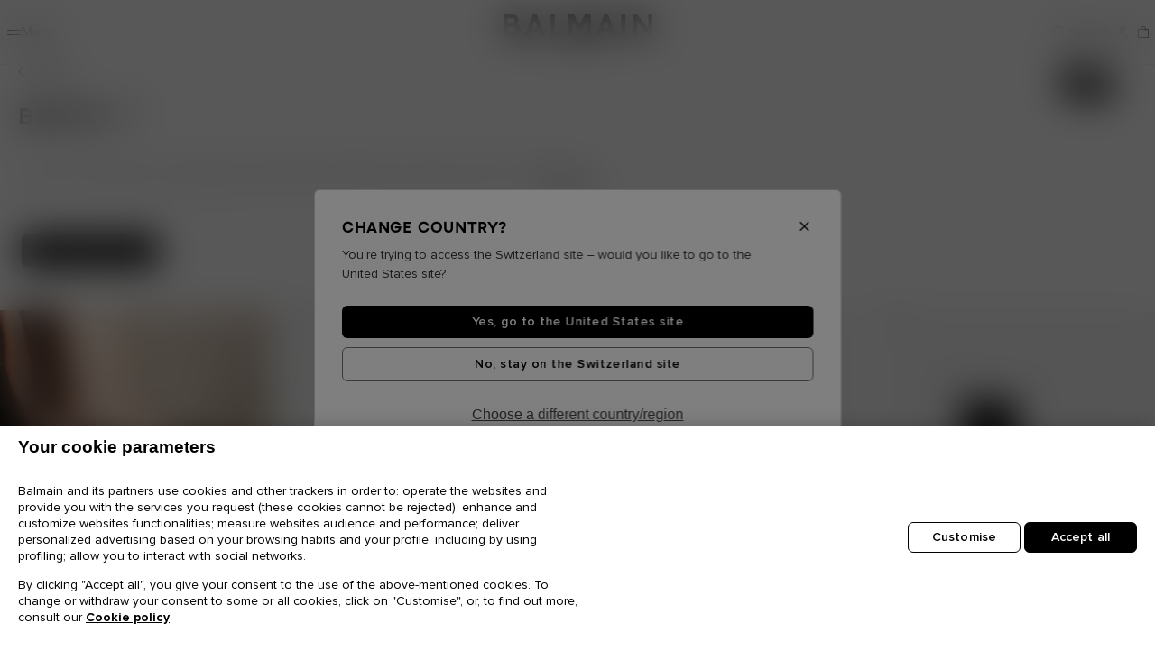

--- FILE ---
content_type: text/html;charset=UTF-8
request_url: https://ch.balmain.com/on/demandware.store/Sites-balmain-emea-net-Site/en_CH/CQRecomm-Start
body_size: 4813
content:
    
        <div class="recommendation-header">
            <p role="heading" aria-level="2" class="h2 last-viewed-title">
                Top searches
            </p>
        </div>
    

    <div class="product-grid product-grid-recommandation">
        
            <!-- CQuotient Activity Tracking (viewReco-cquotient.js) -->
<script type="text/javascript">//<!--
/* <![CDATA[ */
(function(){
try {
	if(window.CQuotient) {
		var cq_params = {};
		cq_params.cookieId = window.CQuotient.getCQCookieId();
		cq_params.userId = window.CQuotient.getCQUserId();
		cq_params.emailId = CQuotient.getCQHashedEmail();
		cq_params.loginId = CQuotient.getCQHashedLogin();
		cq_params.accumulate = true;
		cq_params.products = [{
			id: 'GF1SD280XL73',
			sku: '',
			type: 'vgroup',
			alt_id: 'GF1SD280XL73AAA'
		}];
		cq_params.recommenderName = 'products-in-all-categories-search';
		cq_params.realm = "BHGX";
		cq_params.siteId = "balmain-emea-net";
		cq_params.instanceType = "prd";
		cq_params.locale = window.CQuotient.locale;
		cq_params.slotId = 'search-recommendations-m';
		cq_params.slotConfigId = 'serachRecommendations';
		cq_params.slotConfigTemplate = 'slots\/recommendation\/recommendationsNoVideo.isml';
		if(window.CQuotient.sendActivity)
			window.CQuotient.sendActivity( CQuotient.clientId, 'viewReco', cq_params );
		else
			window.CQuotient.activities.push( {activityType: 'viewReco', parameters: cq_params} );
	}
} catch(err) {}
})();
/* ]]> */
// -->
</script>
<script type="text/javascript">//<!--
/* <![CDATA[ (viewProduct-active_data.js) */
dw.ac._capture({id: "GF1SD280XL73AAA", type: "recommendation"});
/* ]]> */
// -->
</script>
                <div class="product-body">
                    
























































































<div class="product-item" aria-label="Cropped jacket in glitter tweed" tabindex="0">
    
    

    <div
        class="product product-viewed "
        data-img=""
        data-test=""
        data-pid="GF1SD280XL73AAA"
        data-analytics="{&quot;product&quot;:{&quot;item_id&quot;:&quot;GF1SD280XL73AAA&quot;,&quot;item_name&quot;:&quot;Cropped jacket in glitter tweed&quot;,&quot;quantity&quot;:1,&quot;inventory_ats&quot;:0,&quot;price&quot;:2080,&quot;discount_name&quot;:&quot;&quot;,&quot;pre_order&quot;:&quot;no&quot;,&quot;item_ean&quot;:&quot;&quot;,&quot;item_master&quot;:&quot;GF1SD280XL73&quot;,&quot;item_category&quot;:&quot;women&quot;,&quot;item_category2&quot;:&quot;women-readytowear&quot;,&quot;item_category3&quot;:&quot;women-readytowear-jacketsandblazers&quot;}}"
    >
        <div class="product-tile">
    <a href="/en/p/cropped-jacket-in-glitter-tweed-GF1SD280XL73AAA.html" class="product-link">
        <div class="js-plpTileSlide" data-product-name="Cropped jacket in glitter tweed">
            
    <span class="product-badge " style="color: #808080">
        New
    </span>


            
                


<div class="tile-slider swiper  ">
    <div class="swiper-wrapper">
        <div class="swiper-slide">
    




    

    
        <img
            class="js-tile-media tile-image"
            loading="lazy"
            src="https://media.balmain.com/image/upload/f_auto,q_auto,dpr_auto,e_sharpen:85/c_fill,w_432,h_584/sfcc/balmain/hi-res/GF1SD280XL73AAAF?_i=AG"
            srcset="https://media.balmain.com/image/upload/w_230/f_auto,q_auto,dpr_auto,e_sharpen:85/sfcc/balmain/hi-res/GF1SD280XL73AAAF?_i=AG 230w, https://media.balmain.com/image/upload/w_402/f_auto,q_auto,dpr_auto,e_sharpen:85/sfcc/balmain/hi-res/GF1SD280XL73AAAF?_i=AG 402w, https://media.balmain.com/image/upload/w_432/f_auto,q_auto,dpr_auto,e_sharpen:85/sfcc/balmain/hi-res/GF1SD280XL73AAAF?_i=AG 432w, https://media.balmain.com/image/upload/w_515/f_auto,q_auto,dpr_auto,e_sharpen:85/sfcc/balmain/hi-res/GF1SD280XL73AAAF?_i=AG 515w, https://media.balmain.com/image/upload/w_834/f_auto,q_auto,dpr_auto,e_sharpen:85/sfcc/balmain/hi-res/GF1SD280XL73AAAF?_i=AG 834w"
            sizes="(max-width: 900px) 50vw, 22.5vw"
            alt="Cropped jacket in glitter tweed"
            title="Cropped jacket in glitter tweed, yellow"
            width="432"
            height="584"
        />
    



</div>


    
        
    
        
            <div class="swiper-slide">
                
                    
                        

    
    
    
    




<img class="placeholder" src="https://media.balmain.com/image/upload/q_auto,f_svg/static-default/default/dwbb5e1d89/assets/images/logo-sm-g.svg" alt="" />
<img class="js-tile-media product-tile-img"
    src=""
    data-lazy="https://media.balmain.com/image/upload/f_auto,q_auto,dpr_auto,e_sharpen:85/c_fill,w_432,h_584/sfcc/balmain/hi-res/GF1SD280XL73AAAB?_i=AG"
    data-srcset="https://media.balmain.com/image/upload/w_230/f_auto,q_auto,dpr_auto,e_sharpen:85/sfcc/balmain/hi-res/GF1SD280XL73AAAB?_i=AG 230w, https://media.balmain.com/image/upload/w_402/f_auto,q_auto,dpr_auto,e_sharpen:85/sfcc/balmain/hi-res/GF1SD280XL73AAAB?_i=AG 402w, https://media.balmain.com/image/upload/w_432/f_auto,q_auto,dpr_auto,e_sharpen:85/sfcc/balmain/hi-res/GF1SD280XL73AAAB?_i=AG 432w, https://media.balmain.com/image/upload/w_515/f_auto,q_auto,dpr_auto,e_sharpen:85/sfcc/balmain/hi-res/GF1SD280XL73AAAB?_i=AG 515w, https://media.balmain.com/image/upload/w_834/f_auto,q_auto,dpr_auto,e_sharpen:85/sfcc/balmain/hi-res/GF1SD280XL73AAAB?_i=AG 834w"
    sizes="(max-width: 900px) 50vw, 22.5vw"
    loading="lazy"
    alt="Cropped jacket in glitter tweed"
/>

                    
                
            </div>
        
    
        
            <div class="swiper-slide">
                
                    
                        

    
    
    
    




<img class="placeholder" src="https://media.balmain.com/image/upload/q_auto,f_svg/static-default/default/dwbb5e1d89/assets/images/logo-sm-g.svg" alt="" />
<img class="js-tile-media product-tile-img"
    src=""
    data-lazy="https://media.balmain.com/image/upload/f_auto,q_auto,dpr_auto,e_sharpen:85/c_fill,w_432,h_584/sfcc/balmain/hi-res/GF1SD280XL73AAAA?_i=AG"
    data-srcset="https://media.balmain.com/image/upload/w_230/f_auto,q_auto,dpr_auto,e_sharpen:85/sfcc/balmain/hi-res/GF1SD280XL73AAAA?_i=AG 230w, https://media.balmain.com/image/upload/w_402/f_auto,q_auto,dpr_auto,e_sharpen:85/sfcc/balmain/hi-res/GF1SD280XL73AAAA?_i=AG 402w, https://media.balmain.com/image/upload/w_432/f_auto,q_auto,dpr_auto,e_sharpen:85/sfcc/balmain/hi-res/GF1SD280XL73AAAA?_i=AG 432w, https://media.balmain.com/image/upload/w_515/f_auto,q_auto,dpr_auto,e_sharpen:85/sfcc/balmain/hi-res/GF1SD280XL73AAAA?_i=AG 515w, https://media.balmain.com/image/upload/w_834/f_auto,q_auto,dpr_auto,e_sharpen:85/sfcc/balmain/hi-res/GF1SD280XL73AAAA?_i=AG 834w"
    sizes="(max-width: 900px) 50vw, 22.5vw"
    loading="lazy"
    alt="Cropped jacket in glitter tweed"
/>

                    
                
            </div>
        
    
        
            <div class="swiper-slide">
                
                    
                        

    
    
    
    




<img class="placeholder" src="https://media.balmain.com/image/upload/q_auto,f_svg/static-default/default/dwbb5e1d89/assets/images/logo-sm-g.svg" alt="" />
<img class="js-tile-media product-tile-img"
    src=""
    data-lazy="https://media.balmain.com/image/upload/f_auto,q_auto,dpr_auto,e_sharpen:85/c_fill,w_432,h_584/sfcc/balmain/hi-res/GF1SD280XL73AAAR?_i=AG"
    data-srcset="https://media.balmain.com/image/upload/w_230/f_auto,q_auto,dpr_auto,e_sharpen:85/sfcc/balmain/hi-res/GF1SD280XL73AAAR?_i=AG 230w, https://media.balmain.com/image/upload/w_402/f_auto,q_auto,dpr_auto,e_sharpen:85/sfcc/balmain/hi-res/GF1SD280XL73AAAR?_i=AG 402w, https://media.balmain.com/image/upload/w_432/f_auto,q_auto,dpr_auto,e_sharpen:85/sfcc/balmain/hi-res/GF1SD280XL73AAAR?_i=AG 432w, https://media.balmain.com/image/upload/w_515/f_auto,q_auto,dpr_auto,e_sharpen:85/sfcc/balmain/hi-res/GF1SD280XL73AAAR?_i=AG 515w, https://media.balmain.com/image/upload/w_834/f_auto,q_auto,dpr_auto,e_sharpen:85/sfcc/balmain/hi-res/GF1SD280XL73AAAR?_i=AG 834w"
    sizes="(max-width: 900px) 50vw, 22.5vw"
    loading="lazy"
    alt="Cropped jacket in glitter tweed"
/>

                    
                
            </div>
        
    
        
            <div class="swiper-slide">
                
                    
                        

    
    
    
    




<img class="placeholder" src="https://media.balmain.com/image/upload/q_auto,f_svg/static-default/default/dwbb5e1d89/assets/images/logo-sm-g.svg" alt="" />
<img class="js-tile-media product-tile-img"
    src=""
    data-lazy="https://media.balmain.com/image/upload/f_auto,q_auto,dpr_auto,e_sharpen:85/c_fill,w_432,h_584/sfcc/balmain/hi-res/GF1SD280XL73AAAC?_i=AG"
    data-srcset="https://media.balmain.com/image/upload/w_230/f_auto,q_auto,dpr_auto,e_sharpen:85/sfcc/balmain/hi-res/GF1SD280XL73AAAC?_i=AG 230w, https://media.balmain.com/image/upload/w_402/f_auto,q_auto,dpr_auto,e_sharpen:85/sfcc/balmain/hi-res/GF1SD280XL73AAAC?_i=AG 402w, https://media.balmain.com/image/upload/w_432/f_auto,q_auto,dpr_auto,e_sharpen:85/sfcc/balmain/hi-res/GF1SD280XL73AAAC?_i=AG 432w, https://media.balmain.com/image/upload/w_515/f_auto,q_auto,dpr_auto,e_sharpen:85/sfcc/balmain/hi-res/GF1SD280XL73AAAC?_i=AG 515w, https://media.balmain.com/image/upload/w_834/f_auto,q_auto,dpr_auto,e_sharpen:85/sfcc/balmain/hi-res/GF1SD280XL73AAAC?_i=AG 834w"
    sizes="(max-width: 900px) 50vw, 22.5vw"
    loading="lazy"
    alt="Cropped jacket in glitter tweed"
/>

                    
                
            </div>
        
    
        
            <div class="swiper-slide">
                
                    
                        

    
    
    
    




<img class="placeholder" src="https://media.balmain.com/image/upload/q_auto,f_svg/static-default/default/dwbb5e1d89/assets/images/logo-sm-g.svg" alt="" />
<img class="js-tile-media product-tile-img"
    src=""
    data-lazy="https://media.balmain.com/image/upload/f_auto,q_auto,dpr_auto,e_sharpen:85/c_fill,w_432,h_584/sfcc/balmain/hi-res/GF1SD280XL73AAAD?_i=AG"
    data-srcset="https://media.balmain.com/image/upload/w_230/f_auto,q_auto,dpr_auto,e_sharpen:85/sfcc/balmain/hi-res/GF1SD280XL73AAAD?_i=AG 230w, https://media.balmain.com/image/upload/w_402/f_auto,q_auto,dpr_auto,e_sharpen:85/sfcc/balmain/hi-res/GF1SD280XL73AAAD?_i=AG 402w, https://media.balmain.com/image/upload/w_432/f_auto,q_auto,dpr_auto,e_sharpen:85/sfcc/balmain/hi-res/GF1SD280XL73AAAD?_i=AG 432w, https://media.balmain.com/image/upload/w_515/f_auto,q_auto,dpr_auto,e_sharpen:85/sfcc/balmain/hi-res/GF1SD280XL73AAAD?_i=AG 515w, https://media.balmain.com/image/upload/w_834/f_auto,q_auto,dpr_auto,e_sharpen:85/sfcc/balmain/hi-res/GF1SD280XL73AAAD?_i=AG 834w"
    sizes="(max-width: 900px) 50vw, 22.5vw"
    loading="lazy"
    alt="Cropped jacket in glitter tweed"
/>

                    
                
            </div>
        
    
        
            <div class="swiper-slide">
                
                    
                        

    
    
    
    




<img class="placeholder" src="https://media.balmain.com/image/upload/q_auto,f_svg/static-default/default/dwbb5e1d89/assets/images/logo-sm-g.svg" alt="" />
<img class="js-tile-media product-tile-img"
    src=""
    data-lazy="https://media.balmain.com/image/upload/f_auto,q_auto,dpr_auto,e_sharpen:85/c_fill,w_432,h_584/sfcc/balmain/hi-res/GF1SD280XL73AAAE?_i=AG"
    data-srcset="https://media.balmain.com/image/upload/w_230/f_auto,q_auto,dpr_auto,e_sharpen:85/sfcc/balmain/hi-res/GF1SD280XL73AAAE?_i=AG 230w, https://media.balmain.com/image/upload/w_402/f_auto,q_auto,dpr_auto,e_sharpen:85/sfcc/balmain/hi-res/GF1SD280XL73AAAE?_i=AG 402w, https://media.balmain.com/image/upload/w_432/f_auto,q_auto,dpr_auto,e_sharpen:85/sfcc/balmain/hi-res/GF1SD280XL73AAAE?_i=AG 432w, https://media.balmain.com/image/upload/w_515/f_auto,q_auto,dpr_auto,e_sharpen:85/sfcc/balmain/hi-res/GF1SD280XL73AAAE?_i=AG 515w, https://media.balmain.com/image/upload/w_834/f_auto,q_auto,dpr_auto,e_sharpen:85/sfcc/balmain/hi-res/GF1SD280XL73AAAE?_i=AG 834w"
    sizes="(max-width: 900px) 50vw, 22.5vw"
    loading="lazy"
    alt="Cropped jacket in glitter tweed"
/>

                    
                
            </div>
        
    


    </div>

    <div class="swiper-button-prev"></div>
    <div class="swiper-button-next"></div>

    <div class="swiper-scrollbar"></div>
</div>
            
        </div>

        <div class="tile-box">
            <div class="tile-body">
                <h3 class="pdp-link">Cropped jacket in glitter tweed</h3>


                <div class="product-info"
                    tabindex="0"
                    aria-label="Details"
                >
                    <div class="sr-only" tabindex="0">
                        <p>Cropped jacket in glitter tweed</p><ul><li>Round neck</li><li>Long sleeves</li><li>Double-breasted "Lion Head" button fastening</li><li>Cropped straight cut</li><li>Model measures 177cm and wears a size 36</li><li>Main material: 52% polyester 28% polyamide 20% cotton</li><li>Made in Bulgaria</li><li>Item: GF1SD280XL73</li></ul>
                    </div>

                    

                    
                        
    <div class="price">
        
        



    

    

    

    <span class="sales">
        

        

        
            <span class="value" content="2080.00"></span>
        
            <span class="sr-only">
                Item price: &#8364; 2.080,00
            </span>
            <span aria-hidden="true">
                € 2.080,00
            </span>
    </span>


    </div>


                    

                    
                        <div class="color-swatches">
    <ul class="swatches">
        
    </ul>
</div>

                    
                </div>
            </div>
        </div>
    </a>
</div>

    </div>
</div>

                </div>
            
        
            <!-- CQuotient Activity Tracking (viewReco-cquotient.js) -->
<script type="text/javascript">//<!--
/* <![CDATA[ */
(function(){
try {
	if(window.CQuotient) {
		var cq_params = {};
		cq_params.cookieId = window.CQuotient.getCQCookieId();
		cq_params.userId = window.CQuotient.getCQUserId();
		cq_params.emailId = CQuotient.getCQHashedEmail();
		cq_params.loginId = CQuotient.getCQHashedLogin();
		cq_params.accumulate = true;
		cq_params.products = [{
			id: 'EM1VI360LABP',
			sku: '',
			type: 'vgroup',
			alt_id: 'EM1VI360LABP0PA'
		}];
		cq_params.recommenderName = 'products-in-all-categories-search';
		cq_params.realm = "BHGX";
		cq_params.siteId = "balmain-emea-net";
		cq_params.instanceType = "prd";
		cq_params.locale = window.CQuotient.locale;
		cq_params.slotId = 'search-recommendations-m';
		cq_params.slotConfigId = 'serachRecommendations';
		cq_params.slotConfigTemplate = 'slots\/recommendation\/recommendationsNoVideo.isml';
		if(window.CQuotient.sendActivity)
			window.CQuotient.sendActivity( CQuotient.clientId, 'viewReco', cq_params );
		else
			window.CQuotient.activities.push( {activityType: 'viewReco', parameters: cq_params} );
	}
} catch(err) {}
})();
/* ]]> */
// -->
</script>
<script type="text/javascript">//<!--
/* <![CDATA[ (viewProduct-active_data.js) */
dw.ac._capture({id: "EM1VI360LABP0PA", type: "recommendation"});
/* ]]> */
// -->
</script>
                <div class="product-body">
                    
























































































<div class="product-item" aria-label="Balmain Swan suede and patent leather sneakers" tabindex="0">
    
    

    <div
        class="product product-viewed "
        data-img=""
        data-test=""
        data-pid="EM1VI360LABP0PA"
        data-analytics="{&quot;product&quot;:{&quot;item_id&quot;:&quot;EM1VI360LABP0PA&quot;,&quot;item_name&quot;:&quot;Balmain Swan suede and patent leather sneakers&quot;,&quot;quantity&quot;:1,&quot;inventory_ats&quot;:0,&quot;price&quot;:440,&quot;discount_name&quot;:&quot;&quot;,&quot;pre_order&quot;:&quot;no&quot;,&quot;item_ean&quot;:&quot;&quot;,&quot;item_master&quot;:&quot;EM1VI360LABP&quot;,&quot;item_category&quot;:&quot;men&quot;,&quot;item_category2&quot;:&quot;men-sneakers&quot;,&quot;item_category3&quot;:&quot;men-sneakers-swan&quot;}}"
    >
        <div class="product-tile">
    <a href="/en/p/balmain-swan-suede-and-patent-leather-sneakers-EM1VI360LABP0PA.html" class="product-link">
        <div class="js-plpTileSlide" data-product-name="Balmain Swan suede and patent leather sneakers">
            
            
                


<div class="tile-slider swiper  ">
    <div class="swiper-wrapper">
        <div class="swiper-slide">
    




    

    
        <img
            class="js-tile-media tile-image"
            loading="lazy"
            src="https://media.balmain.com/image/upload/f_auto,q_auto,dpr_auto,e_sharpen:85/c_fill,w_432,h_584/sfcc/balmain/hi-res/EM1VI360LABP0PAF?_i=AG"
            srcset="https://media.balmain.com/image/upload/w_230/f_auto,q_auto,dpr_auto,e_sharpen:85/sfcc/balmain/hi-res/EM1VI360LABP0PAF?_i=AG 230w, https://media.balmain.com/image/upload/w_402/f_auto,q_auto,dpr_auto,e_sharpen:85/sfcc/balmain/hi-res/EM1VI360LABP0PAF?_i=AG 402w, https://media.balmain.com/image/upload/w_432/f_auto,q_auto,dpr_auto,e_sharpen:85/sfcc/balmain/hi-res/EM1VI360LABP0PAF?_i=AG 432w, https://media.balmain.com/image/upload/w_515/f_auto,q_auto,dpr_auto,e_sharpen:85/sfcc/balmain/hi-res/EM1VI360LABP0PAF?_i=AG 515w, https://media.balmain.com/image/upload/w_834/f_auto,q_auto,dpr_auto,e_sharpen:85/sfcc/balmain/hi-res/EM1VI360LABP0PAF?_i=AG 834w"
            sizes="(max-width: 900px) 50vw, 22.5vw"
            alt="Balmain Swan suede and patent leather sneakers"
            title="Balmain Swan suede and patent leather sneakers, black"
            width="432"
            height="584"
        />
    



</div>


    
        
    
        
            <div class="swiper-slide">
                
                    
                        

    
    
    
    




<img class="placeholder" src="https://media.balmain.com/image/upload/q_auto,f_svg/static-default/default/dwbb5e1d89/assets/images/logo-sm-g.svg" alt="" />
<img class="js-tile-media product-tile-img"
    src=""
    data-lazy="https://media.balmain.com/image/upload/f_auto,q_auto,dpr_auto,e_sharpen:85/c_fill,w_432,h_584/sfcc/balmain/hi-res/EM1VI360LABP0PAA?_i=AG"
    data-srcset="https://media.balmain.com/image/upload/w_230/f_auto,q_auto,dpr_auto,e_sharpen:85/sfcc/balmain/hi-res/EM1VI360LABP0PAA?_i=AG 230w, https://media.balmain.com/image/upload/w_402/f_auto,q_auto,dpr_auto,e_sharpen:85/sfcc/balmain/hi-res/EM1VI360LABP0PAA?_i=AG 402w, https://media.balmain.com/image/upload/w_432/f_auto,q_auto,dpr_auto,e_sharpen:85/sfcc/balmain/hi-res/EM1VI360LABP0PAA?_i=AG 432w, https://media.balmain.com/image/upload/w_515/f_auto,q_auto,dpr_auto,e_sharpen:85/sfcc/balmain/hi-res/EM1VI360LABP0PAA?_i=AG 515w, https://media.balmain.com/image/upload/w_834/f_auto,q_auto,dpr_auto,e_sharpen:85/sfcc/balmain/hi-res/EM1VI360LABP0PAA?_i=AG 834w"
    sizes="(max-width: 900px) 50vw, 22.5vw"
    loading="lazy"
    alt="Balmain Swan suede and patent leather sneakers"
/>

                    
                
            </div>
        
    
        
            <div class="swiper-slide">
                
                    
                        

    
    
    
    




<img class="placeholder" src="https://media.balmain.com/image/upload/q_auto,f_svg/static-default/default/dwbb5e1d89/assets/images/logo-sm-g.svg" alt="" />
<img class="js-tile-media product-tile-img"
    src=""
    data-lazy="https://media.balmain.com/image/upload/f_auto,q_auto,dpr_auto,e_sharpen:85/c_fill,w_432,h_584/sfcc/balmain/hi-res/EM1VI360LABP0PAC?_i=AG"
    data-srcset="https://media.balmain.com/image/upload/w_230/f_auto,q_auto,dpr_auto,e_sharpen:85/sfcc/balmain/hi-res/EM1VI360LABP0PAC?_i=AG 230w, https://media.balmain.com/image/upload/w_402/f_auto,q_auto,dpr_auto,e_sharpen:85/sfcc/balmain/hi-res/EM1VI360LABP0PAC?_i=AG 402w, https://media.balmain.com/image/upload/w_432/f_auto,q_auto,dpr_auto,e_sharpen:85/sfcc/balmain/hi-res/EM1VI360LABP0PAC?_i=AG 432w, https://media.balmain.com/image/upload/w_515/f_auto,q_auto,dpr_auto,e_sharpen:85/sfcc/balmain/hi-res/EM1VI360LABP0PAC?_i=AG 515w, https://media.balmain.com/image/upload/w_834/f_auto,q_auto,dpr_auto,e_sharpen:85/sfcc/balmain/hi-res/EM1VI360LABP0PAC?_i=AG 834w"
    sizes="(max-width: 900px) 50vw, 22.5vw"
    loading="lazy"
    alt="Balmain Swan suede and patent leather sneakers"
/>

                    
                
            </div>
        
    
        
            <div class="swiper-slide">
                
                    
                        

    
    
    
    




<img class="placeholder" src="https://media.balmain.com/image/upload/q_auto,f_svg/static-default/default/dwbb5e1d89/assets/images/logo-sm-g.svg" alt="" />
<img class="js-tile-media product-tile-img"
    src=""
    data-lazy="https://media.balmain.com/image/upload/f_auto,q_auto,dpr_auto,e_sharpen:85/c_fill,w_432,h_584/sfcc/balmain/hi-res/EM1VI360LABP0PAD?_i=AG"
    data-srcset="https://media.balmain.com/image/upload/w_230/f_auto,q_auto,dpr_auto,e_sharpen:85/sfcc/balmain/hi-res/EM1VI360LABP0PAD?_i=AG 230w, https://media.balmain.com/image/upload/w_402/f_auto,q_auto,dpr_auto,e_sharpen:85/sfcc/balmain/hi-res/EM1VI360LABP0PAD?_i=AG 402w, https://media.balmain.com/image/upload/w_432/f_auto,q_auto,dpr_auto,e_sharpen:85/sfcc/balmain/hi-res/EM1VI360LABP0PAD?_i=AG 432w, https://media.balmain.com/image/upload/w_515/f_auto,q_auto,dpr_auto,e_sharpen:85/sfcc/balmain/hi-res/EM1VI360LABP0PAD?_i=AG 515w, https://media.balmain.com/image/upload/w_834/f_auto,q_auto,dpr_auto,e_sharpen:85/sfcc/balmain/hi-res/EM1VI360LABP0PAD?_i=AG 834w"
    sizes="(max-width: 900px) 50vw, 22.5vw"
    loading="lazy"
    alt="Balmain Swan suede and patent leather sneakers"
/>

                    
                
            </div>
        
    
        
            <div class="swiper-slide">
                
                    
                        

    
    
    
    




<img class="placeholder" src="https://media.balmain.com/image/upload/q_auto,f_svg/static-default/default/dwbb5e1d89/assets/images/logo-sm-g.svg" alt="" />
<img class="js-tile-media product-tile-img"
    src=""
    data-lazy="https://media.balmain.com/image/upload/f_auto,q_auto,dpr_auto,e_sharpen:85/c_fill,w_432,h_584/sfcc/balmain/hi-res/EM1VI360LABP0PAR?_i=AG"
    data-srcset="https://media.balmain.com/image/upload/w_230/f_auto,q_auto,dpr_auto,e_sharpen:85/sfcc/balmain/hi-res/EM1VI360LABP0PAR?_i=AG 230w, https://media.balmain.com/image/upload/w_402/f_auto,q_auto,dpr_auto,e_sharpen:85/sfcc/balmain/hi-res/EM1VI360LABP0PAR?_i=AG 402w, https://media.balmain.com/image/upload/w_432/f_auto,q_auto,dpr_auto,e_sharpen:85/sfcc/balmain/hi-res/EM1VI360LABP0PAR?_i=AG 432w, https://media.balmain.com/image/upload/w_515/f_auto,q_auto,dpr_auto,e_sharpen:85/sfcc/balmain/hi-res/EM1VI360LABP0PAR?_i=AG 515w, https://media.balmain.com/image/upload/w_834/f_auto,q_auto,dpr_auto,e_sharpen:85/sfcc/balmain/hi-res/EM1VI360LABP0PAR?_i=AG 834w"
    sizes="(max-width: 900px) 50vw, 22.5vw"
    loading="lazy"
    alt="Balmain Swan suede and patent leather sneakers"
/>

                    
                
            </div>
        
    
        
            <div class="swiper-slide">
                
                    
                        

    
    
    
    




<img class="placeholder" src="https://media.balmain.com/image/upload/q_auto,f_svg/static-default/default/dwbb5e1d89/assets/images/logo-sm-g.svg" alt="" />
<img class="js-tile-media product-tile-img"
    src=""
    data-lazy="https://media.balmain.com/image/upload/f_auto,q_auto,dpr_auto,e_sharpen:85/c_fill,w_432,h_584/sfcc/balmain/hi-res/EM1VI360LABP0PAG?_i=AG"
    data-srcset="https://media.balmain.com/image/upload/w_230/f_auto,q_auto,dpr_auto,e_sharpen:85/sfcc/balmain/hi-res/EM1VI360LABP0PAG?_i=AG 230w, https://media.balmain.com/image/upload/w_402/f_auto,q_auto,dpr_auto,e_sharpen:85/sfcc/balmain/hi-res/EM1VI360LABP0PAG?_i=AG 402w, https://media.balmain.com/image/upload/w_432/f_auto,q_auto,dpr_auto,e_sharpen:85/sfcc/balmain/hi-res/EM1VI360LABP0PAG?_i=AG 432w, https://media.balmain.com/image/upload/w_515/f_auto,q_auto,dpr_auto,e_sharpen:85/sfcc/balmain/hi-res/EM1VI360LABP0PAG?_i=AG 515w, https://media.balmain.com/image/upload/w_834/f_auto,q_auto,dpr_auto,e_sharpen:85/sfcc/balmain/hi-res/EM1VI360LABP0PAG?_i=AG 834w"
    sizes="(max-width: 900px) 50vw, 22.5vw"
    loading="lazy"
    alt="Balmain Swan suede and patent leather sneakers"
/>

                    
                
            </div>
        
    
        
            <div class="swiper-slide">
                
                    
                        

    
    
    
    




<img class="placeholder" src="https://media.balmain.com/image/upload/q_auto,f_svg/static-default/default/dwbb5e1d89/assets/images/logo-sm-g.svg" alt="" />
<img class="js-tile-media product-tile-img"
    src=""
    data-lazy="https://media.balmain.com/image/upload/f_auto,q_auto,dpr_auto,e_sharpen:85/c_fill,w_432,h_584/sfcc/balmain/hi-res/EM1VI360LABP0PAH?_i=AG"
    data-srcset="https://media.balmain.com/image/upload/w_230/f_auto,q_auto,dpr_auto,e_sharpen:85/sfcc/balmain/hi-res/EM1VI360LABP0PAH?_i=AG 230w, https://media.balmain.com/image/upload/w_402/f_auto,q_auto,dpr_auto,e_sharpen:85/sfcc/balmain/hi-res/EM1VI360LABP0PAH?_i=AG 402w, https://media.balmain.com/image/upload/w_432/f_auto,q_auto,dpr_auto,e_sharpen:85/sfcc/balmain/hi-res/EM1VI360LABP0PAH?_i=AG 432w, https://media.balmain.com/image/upload/w_515/f_auto,q_auto,dpr_auto,e_sharpen:85/sfcc/balmain/hi-res/EM1VI360LABP0PAH?_i=AG 515w, https://media.balmain.com/image/upload/w_834/f_auto,q_auto,dpr_auto,e_sharpen:85/sfcc/balmain/hi-res/EM1VI360LABP0PAH?_i=AG 834w"
    sizes="(max-width: 900px) 50vw, 22.5vw"
    loading="lazy"
    alt="Balmain Swan suede and patent leather sneakers"
/>

                    
                
            </div>
        
    
        
            <div class="swiper-slide">
                
                    
                        

    
    
    
    




<img class="placeholder" src="https://media.balmain.com/image/upload/q_auto,f_svg/static-default/default/dwbb5e1d89/assets/images/logo-sm-g.svg" alt="" />
<img class="js-tile-media product-tile-img"
    src=""
    data-lazy="https://media.balmain.com/image/upload/f_auto,q_auto,dpr_auto,e_sharpen:85/c_fill,w_432,h_584/sfcc/balmain/hi-res/EM1VI360LABP0PAI?_i=AG"
    data-srcset="https://media.balmain.com/image/upload/w_230/f_auto,q_auto,dpr_auto,e_sharpen:85/sfcc/balmain/hi-res/EM1VI360LABP0PAI?_i=AG 230w, https://media.balmain.com/image/upload/w_402/f_auto,q_auto,dpr_auto,e_sharpen:85/sfcc/balmain/hi-res/EM1VI360LABP0PAI?_i=AG 402w, https://media.balmain.com/image/upload/w_432/f_auto,q_auto,dpr_auto,e_sharpen:85/sfcc/balmain/hi-res/EM1VI360LABP0PAI?_i=AG 432w, https://media.balmain.com/image/upload/w_515/f_auto,q_auto,dpr_auto,e_sharpen:85/sfcc/balmain/hi-res/EM1VI360LABP0PAI?_i=AG 515w, https://media.balmain.com/image/upload/w_834/f_auto,q_auto,dpr_auto,e_sharpen:85/sfcc/balmain/hi-res/EM1VI360LABP0PAI?_i=AG 834w"
    sizes="(max-width: 900px) 50vw, 22.5vw"
    loading="lazy"
    alt="Balmain Swan suede and patent leather sneakers"
/>

                    
                
            </div>
        
    


    </div>

    <div class="swiper-button-prev"></div>
    <div class="swiper-button-next"></div>

    <div class="swiper-scrollbar"></div>
</div>
            
        </div>

        <div class="tile-box">
            <div class="tile-body">
                <h3 class="pdp-link">Balmain Swan suede and patent leather sneakers</h3>


                <div class="product-info"
                    tabindex="0"
                    aria-label="Details"
                >
                    <div class="sr-only" tabindex="0">
                        <p>Balmain Swan suede and patent leather sneakers</p><ul><li>Multi-material design in suede and patent leather</li><li>Lace fastening</li><li>Diamond-embossed suede leather tongue with gold PB logo</li><li>Patent leather PB logo insert on the side</li><li>Gold Balmain logo embossed on the side</li><li>Contrasting panel with embossed Balmain Paris logo on the back</li><li>Textured rubber outsole with raised Balmain logo</li><li>Leather lining and insole</li><li>Main material: 100% goatskin</li><li>Made in Portugal</li><li>Item: EM1VI360LABP</li></ul>
                    </div>

                    

                    
                        
    <div class="price">
        
        



    

    

    

    <span class="sales">
        

        

        
            <span class="value" content="440.00"></span>
        
            <span class="sr-only">
                Item price: &#8364; 440,00
            </span>
            <span aria-hidden="true">
                € 440,00
            </span>
    </span>


    </div>


                    

                    
                        <div class="color-swatches">
    <ul class="swatches">
        
    </ul>
</div>

                    
                </div>
            </div>
        </div>
    </a>
</div>

    </div>
</div>

                </div>
            
        
            <!-- CQuotient Activity Tracking (viewReco-cquotient.js) -->
<script type="text/javascript">//<!--
/* <![CDATA[ */
(function(){
try {
	if(window.CQuotient) {
		var cq_params = {};
		cq_params.cookieId = window.CQuotient.getCQCookieId();
		cq_params.userId = window.CQuotient.getCQUserId();
		cq_params.emailId = CQuotient.getCQHashedEmail();
		cq_params.loginId = CQuotient.getCQHashedLogin();
		cq_params.accumulate = true;
		cq_params.products = [{
			id: 'FM1VJ397TKRT',
			sku: '',
			type: 'vgroup',
			alt_id: 'FM1VJ397TKRT0PA'
		}];
		cq_params.recommenderName = 'products-in-all-categories-search';
		cq_params.realm = "BHGX";
		cq_params.siteId = "balmain-emea-net";
		cq_params.instanceType = "prd";
		cq_params.locale = window.CQuotient.locale;
		cq_params.slotId = 'search-recommendations-m';
		cq_params.slotConfigId = 'serachRecommendations';
		cq_params.slotConfigTemplate = 'slots\/recommendation\/recommendationsNoVideo.isml';
		if(window.CQuotient.sendActivity)
			window.CQuotient.sendActivity( CQuotient.clientId, 'viewReco', cq_params );
		else
			window.CQuotient.activities.push( {activityType: 'viewReco', parameters: cq_params} );
	}
} catch(err) {}
})();
/* ]]> */
// -->
</script>
<script type="text/javascript">//<!--
/* <![CDATA[ (viewProduct-active_data.js) */
dw.ac._capture({id: "FM1VJ397TKRT0PA", type: "recommendation"});
/* ]]> */
// -->
</script>
                <div class="product-body">
                    
























































































<div class="product-item" aria-label="Half Time faux fur-lined mules with technical fabrics" tabindex="0">
    
    

    <div
        class="product product-viewed "
        data-img=""
        data-test=""
        data-pid="FM1VJ397TKRT0PA"
        data-analytics="{&quot;product&quot;:{&quot;item_id&quot;:&quot;FM1VJ397TKRT0PA&quot;,&quot;item_name&quot;:&quot;Half Time faux fur-lined mules with technical fabrics&quot;,&quot;quantity&quot;:1,&quot;inventory_ats&quot;:0,&quot;price&quot;:402,&quot;discount_name&quot;:&quot;|&quot;,&quot;pre_order&quot;:&quot;no&quot;,&quot;item_ean&quot;:&quot;&quot;,&quot;item_master&quot;:&quot;FM1VJ397TKRT&quot;,&quot;item_category&quot;:&quot;men&quot;,&quot;item_category2&quot;:&quot;men-sneakers&quot;,&quot;item_category3&quot;:&quot;men-sneakers-halftime&quot;}}"
    >
        <div class="product-tile">
    <a href="/en/p/half-time-faux-fur-lined-mules-with-technical-fabrics-FM1VJ397TKRT0PA.html" class="product-link">
        <div class="js-plpTileSlide" data-product-name="Half Time faux fur-lined mules with technical fabrics">
            
            
                


<div class="tile-slider swiper  ">
    <div class="swiper-wrapper">
        <div class="swiper-slide">
    




    

    
        <img
            class="js-tile-media tile-image"
            loading="lazy"
            src="https://media.balmain.com/image/upload/f_auto,q_auto,dpr_auto,e_sharpen:85/c_fill,w_432,h_584/sfcc/balmain/hi-res/FM1VJ397TKRT0PAF?_i=AG"
            srcset="https://media.balmain.com/image/upload/w_230/f_auto,q_auto,dpr_auto,e_sharpen:85/sfcc/balmain/hi-res/FM1VJ397TKRT0PAF?_i=AG 230w, https://media.balmain.com/image/upload/w_402/f_auto,q_auto,dpr_auto,e_sharpen:85/sfcc/balmain/hi-res/FM1VJ397TKRT0PAF?_i=AG 402w, https://media.balmain.com/image/upload/w_432/f_auto,q_auto,dpr_auto,e_sharpen:85/sfcc/balmain/hi-res/FM1VJ397TKRT0PAF?_i=AG 432w, https://media.balmain.com/image/upload/w_515/f_auto,q_auto,dpr_auto,e_sharpen:85/sfcc/balmain/hi-res/FM1VJ397TKRT0PAF?_i=AG 515w, https://media.balmain.com/image/upload/w_834/f_auto,q_auto,dpr_auto,e_sharpen:85/sfcc/balmain/hi-res/FM1VJ397TKRT0PAF?_i=AG 834w"
            sizes="(max-width: 900px) 50vw, 22.5vw"
            alt="Half Time faux fur-lined mules with technical fabrics"
            title="Half Time faux fur-lined mules with technical fabrics, black"
            width="432"
            height="584"
        />
    



</div>


    
        
    
        
            <div class="swiper-slide">
                
                    
                        

    
    
    
    




<img class="placeholder" src="https://media.balmain.com/image/upload/q_auto,f_svg/static-default/default/dwbb5e1d89/assets/images/logo-sm-g.svg" alt="" />
<img class="js-tile-media product-tile-img"
    src=""
    data-lazy="https://media.balmain.com/image/upload/f_auto,q_auto,dpr_auto,e_sharpen:85/c_fill,w_432,h_584/sfcc/balmain/hi-res/FM1VJ397TKRT0PAA?_i=AG"
    data-srcset="https://media.balmain.com/image/upload/w_230/f_auto,q_auto,dpr_auto,e_sharpen:85/sfcc/balmain/hi-res/FM1VJ397TKRT0PAA?_i=AG 230w, https://media.balmain.com/image/upload/w_402/f_auto,q_auto,dpr_auto,e_sharpen:85/sfcc/balmain/hi-res/FM1VJ397TKRT0PAA?_i=AG 402w, https://media.balmain.com/image/upload/w_432/f_auto,q_auto,dpr_auto,e_sharpen:85/sfcc/balmain/hi-res/FM1VJ397TKRT0PAA?_i=AG 432w, https://media.balmain.com/image/upload/w_515/f_auto,q_auto,dpr_auto,e_sharpen:85/sfcc/balmain/hi-res/FM1VJ397TKRT0PAA?_i=AG 515w, https://media.balmain.com/image/upload/w_834/f_auto,q_auto,dpr_auto,e_sharpen:85/sfcc/balmain/hi-res/FM1VJ397TKRT0PAA?_i=AG 834w"
    sizes="(max-width: 900px) 50vw, 22.5vw"
    loading="lazy"
    alt="Half Time faux fur-lined mules with technical fabrics"
/>

                    
                
            </div>
        
    
        
            <div class="swiper-slide">
                
                    
                        

    
    
    
    




<img class="placeholder" src="https://media.balmain.com/image/upload/q_auto,f_svg/static-default/default/dwbb5e1d89/assets/images/logo-sm-g.svg" alt="" />
<img class="js-tile-media product-tile-img"
    src=""
    data-lazy="https://media.balmain.com/image/upload/f_auto,q_auto,dpr_auto,e_sharpen:85/c_fill,w_432,h_584/sfcc/balmain/hi-res/FM1VJ397TKRT0PAC?_i=AG"
    data-srcset="https://media.balmain.com/image/upload/w_230/f_auto,q_auto,dpr_auto,e_sharpen:85/sfcc/balmain/hi-res/FM1VJ397TKRT0PAC?_i=AG 230w, https://media.balmain.com/image/upload/w_402/f_auto,q_auto,dpr_auto,e_sharpen:85/sfcc/balmain/hi-res/FM1VJ397TKRT0PAC?_i=AG 402w, https://media.balmain.com/image/upload/w_432/f_auto,q_auto,dpr_auto,e_sharpen:85/sfcc/balmain/hi-res/FM1VJ397TKRT0PAC?_i=AG 432w, https://media.balmain.com/image/upload/w_515/f_auto,q_auto,dpr_auto,e_sharpen:85/sfcc/balmain/hi-res/FM1VJ397TKRT0PAC?_i=AG 515w, https://media.balmain.com/image/upload/w_834/f_auto,q_auto,dpr_auto,e_sharpen:85/sfcc/balmain/hi-res/FM1VJ397TKRT0PAC?_i=AG 834w"
    sizes="(max-width: 900px) 50vw, 22.5vw"
    loading="lazy"
    alt="Half Time faux fur-lined mules with technical fabrics"
/>

                    
                
            </div>
        
    
        
            <div class="swiper-slide">
                
                    
                        

    
    
    
    




<img class="placeholder" src="https://media.balmain.com/image/upload/q_auto,f_svg/static-default/default/dwbb5e1d89/assets/images/logo-sm-g.svg" alt="" />
<img class="js-tile-media product-tile-img"
    src=""
    data-lazy="https://media.balmain.com/image/upload/f_auto,q_auto,dpr_auto,e_sharpen:85/c_fill,w_432,h_584/sfcc/balmain/hi-res/FM1VJ397TKRT0PAD?_i=AG"
    data-srcset="https://media.balmain.com/image/upload/w_230/f_auto,q_auto,dpr_auto,e_sharpen:85/sfcc/balmain/hi-res/FM1VJ397TKRT0PAD?_i=AG 230w, https://media.balmain.com/image/upload/w_402/f_auto,q_auto,dpr_auto,e_sharpen:85/sfcc/balmain/hi-res/FM1VJ397TKRT0PAD?_i=AG 402w, https://media.balmain.com/image/upload/w_432/f_auto,q_auto,dpr_auto,e_sharpen:85/sfcc/balmain/hi-res/FM1VJ397TKRT0PAD?_i=AG 432w, https://media.balmain.com/image/upload/w_515/f_auto,q_auto,dpr_auto,e_sharpen:85/sfcc/balmain/hi-res/FM1VJ397TKRT0PAD?_i=AG 515w, https://media.balmain.com/image/upload/w_834/f_auto,q_auto,dpr_auto,e_sharpen:85/sfcc/balmain/hi-res/FM1VJ397TKRT0PAD?_i=AG 834w"
    sizes="(max-width: 900px) 50vw, 22.5vw"
    loading="lazy"
    alt="Half Time faux fur-lined mules with technical fabrics"
/>

                    
                
            </div>
        
    
        
            <div class="swiper-slide">
                
                    
                        

    
    
    
    




<img class="placeholder" src="https://media.balmain.com/image/upload/q_auto,f_svg/static-default/default/dwbb5e1d89/assets/images/logo-sm-g.svg" alt="" />
<img class="js-tile-media product-tile-img"
    src=""
    data-lazy="https://media.balmain.com/image/upload/f_auto,q_auto,dpr_auto,e_sharpen:85/c_fill,w_432,h_584/sfcc/balmain/hi-res/FM1VJ397TKRT0PAR?_i=AG"
    data-srcset="https://media.balmain.com/image/upload/w_230/f_auto,q_auto,dpr_auto,e_sharpen:85/sfcc/balmain/hi-res/FM1VJ397TKRT0PAR?_i=AG 230w, https://media.balmain.com/image/upload/w_402/f_auto,q_auto,dpr_auto,e_sharpen:85/sfcc/balmain/hi-res/FM1VJ397TKRT0PAR?_i=AG 402w, https://media.balmain.com/image/upload/w_432/f_auto,q_auto,dpr_auto,e_sharpen:85/sfcc/balmain/hi-res/FM1VJ397TKRT0PAR?_i=AG 432w, https://media.balmain.com/image/upload/w_515/f_auto,q_auto,dpr_auto,e_sharpen:85/sfcc/balmain/hi-res/FM1VJ397TKRT0PAR?_i=AG 515w, https://media.balmain.com/image/upload/w_834/f_auto,q_auto,dpr_auto,e_sharpen:85/sfcc/balmain/hi-res/FM1VJ397TKRT0PAR?_i=AG 834w"
    sizes="(max-width: 900px) 50vw, 22.5vw"
    loading="lazy"
    alt="Half Time faux fur-lined mules with technical fabrics"
/>

                    
                
            </div>
        
    
        
            <div class="swiper-slide">
                
                    
                        

    
    
    
    




<img class="placeholder" src="https://media.balmain.com/image/upload/q_auto,f_svg/static-default/default/dwbb5e1d89/assets/images/logo-sm-g.svg" alt="" />
<img class="js-tile-media product-tile-img"
    src=""
    data-lazy="https://media.balmain.com/image/upload/f_auto,q_auto,dpr_auto,e_sharpen:85/c_fill,w_432,h_584/sfcc/balmain/hi-res/FM1VJ397TKRT0PAE?_i=AG"
    data-srcset="https://media.balmain.com/image/upload/w_230/f_auto,q_auto,dpr_auto,e_sharpen:85/sfcc/balmain/hi-res/FM1VJ397TKRT0PAE?_i=AG 230w, https://media.balmain.com/image/upload/w_402/f_auto,q_auto,dpr_auto,e_sharpen:85/sfcc/balmain/hi-res/FM1VJ397TKRT0PAE?_i=AG 402w, https://media.balmain.com/image/upload/w_432/f_auto,q_auto,dpr_auto,e_sharpen:85/sfcc/balmain/hi-res/FM1VJ397TKRT0PAE?_i=AG 432w, https://media.balmain.com/image/upload/w_515/f_auto,q_auto,dpr_auto,e_sharpen:85/sfcc/balmain/hi-res/FM1VJ397TKRT0PAE?_i=AG 515w, https://media.balmain.com/image/upload/w_834/f_auto,q_auto,dpr_auto,e_sharpen:85/sfcc/balmain/hi-res/FM1VJ397TKRT0PAE?_i=AG 834w"
    sizes="(max-width: 900px) 50vw, 22.5vw"
    loading="lazy"
    alt="Half Time faux fur-lined mules with technical fabrics"
/>

                    
                
            </div>
        
    
        
            <div class="swiper-slide">
                
                    
                        

    
    
    
    




<img class="placeholder" src="https://media.balmain.com/image/upload/q_auto,f_svg/static-default/default/dwbb5e1d89/assets/images/logo-sm-g.svg" alt="" />
<img class="js-tile-media product-tile-img"
    src=""
    data-lazy="https://media.balmain.com/image/upload/f_auto,q_auto,dpr_auto,e_sharpen:85/c_fill,w_432,h_584/sfcc/balmain/hi-res/FM1VJ397TKRT0PAG?_i=AG"
    data-srcset="https://media.balmain.com/image/upload/w_230/f_auto,q_auto,dpr_auto,e_sharpen:85/sfcc/balmain/hi-res/FM1VJ397TKRT0PAG?_i=AG 230w, https://media.balmain.com/image/upload/w_402/f_auto,q_auto,dpr_auto,e_sharpen:85/sfcc/balmain/hi-res/FM1VJ397TKRT0PAG?_i=AG 402w, https://media.balmain.com/image/upload/w_432/f_auto,q_auto,dpr_auto,e_sharpen:85/sfcc/balmain/hi-res/FM1VJ397TKRT0PAG?_i=AG 432w, https://media.balmain.com/image/upload/w_515/f_auto,q_auto,dpr_auto,e_sharpen:85/sfcc/balmain/hi-res/FM1VJ397TKRT0PAG?_i=AG 515w, https://media.balmain.com/image/upload/w_834/f_auto,q_auto,dpr_auto,e_sharpen:85/sfcc/balmain/hi-res/FM1VJ397TKRT0PAG?_i=AG 834w"
    sizes="(max-width: 900px) 50vw, 22.5vw"
    loading="lazy"
    alt="Half Time faux fur-lined mules with technical fabrics"
/>

                    
                
            </div>
        
    
        
            <div class="swiper-slide">
                
                    
                        

    
    
    
    




<img class="placeholder" src="https://media.balmain.com/image/upload/q_auto,f_svg/static-default/default/dwbb5e1d89/assets/images/logo-sm-g.svg" alt="" />
<img class="js-tile-media product-tile-img"
    src=""
    data-lazy="https://media.balmain.com/image/upload/f_auto,q_auto,dpr_auto,e_sharpen:85/c_fill,w_432,h_584/sfcc/balmain/hi-res/FM1VJ397TKRT0PAH?_i=AG"
    data-srcset="https://media.balmain.com/image/upload/w_230/f_auto,q_auto,dpr_auto,e_sharpen:85/sfcc/balmain/hi-res/FM1VJ397TKRT0PAH?_i=AG 230w, https://media.balmain.com/image/upload/w_402/f_auto,q_auto,dpr_auto,e_sharpen:85/sfcc/balmain/hi-res/FM1VJ397TKRT0PAH?_i=AG 402w, https://media.balmain.com/image/upload/w_432/f_auto,q_auto,dpr_auto,e_sharpen:85/sfcc/balmain/hi-res/FM1VJ397TKRT0PAH?_i=AG 432w, https://media.balmain.com/image/upload/w_515/f_auto,q_auto,dpr_auto,e_sharpen:85/sfcc/balmain/hi-res/FM1VJ397TKRT0PAH?_i=AG 515w, https://media.balmain.com/image/upload/w_834/f_auto,q_auto,dpr_auto,e_sharpen:85/sfcc/balmain/hi-res/FM1VJ397TKRT0PAH?_i=AG 834w"
    sizes="(max-width: 900px) 50vw, 22.5vw"
    loading="lazy"
    alt="Half Time faux fur-lined mules with technical fabrics"
/>

                    
                
            </div>
        
    
        
            <div class="swiper-slide">
                
                    
                        

    
    
    
    




<img class="placeholder" src="https://media.balmain.com/image/upload/q_auto,f_svg/static-default/default/dwbb5e1d89/assets/images/logo-sm-g.svg" alt="" />
<img class="js-tile-media product-tile-img"
    src=""
    data-lazy="https://media.balmain.com/image/upload/f_auto,q_auto,dpr_auto,e_sharpen:85/c_fill,w_432,h_584/sfcc/balmain/hi-res/FM1VJ397TKRT0PAB?_i=AG"
    data-srcset="https://media.balmain.com/image/upload/w_230/f_auto,q_auto,dpr_auto,e_sharpen:85/sfcc/balmain/hi-res/FM1VJ397TKRT0PAB?_i=AG 230w, https://media.balmain.com/image/upload/w_402/f_auto,q_auto,dpr_auto,e_sharpen:85/sfcc/balmain/hi-res/FM1VJ397TKRT0PAB?_i=AG 402w, https://media.balmain.com/image/upload/w_432/f_auto,q_auto,dpr_auto,e_sharpen:85/sfcc/balmain/hi-res/FM1VJ397TKRT0PAB?_i=AG 432w, https://media.balmain.com/image/upload/w_515/f_auto,q_auto,dpr_auto,e_sharpen:85/sfcc/balmain/hi-res/FM1VJ397TKRT0PAB?_i=AG 515w, https://media.balmain.com/image/upload/w_834/f_auto,q_auto,dpr_auto,e_sharpen:85/sfcc/balmain/hi-res/FM1VJ397TKRT0PAB?_i=AG 834w"
    sizes="(max-width: 900px) 50vw, 22.5vw"
    loading="lazy"
    alt="Half Time faux fur-lined mules with technical fabrics"
/>

                    
                
            </div>
        
    


    </div>

    <div class="swiper-button-prev"></div>
    <div class="swiper-button-next"></div>

    <div class="swiper-scrollbar"></div>
</div>
            
        </div>

        <div class="tile-box">
            <div class="tile-body">
                <h3 class="pdp-link">Half Time faux fur-lined mules with technical fabrics</h3>


                <div class="product-info"
                    tabindex="0"
                    aria-label="Details"
                >
                    <div class="sr-only" tabindex="0">
                        <p>Half Time flat faux fur-lined mules with technical fabrics</p><ul><li>Round toe</li><li>Technical knit fabric and rubber detailing on the front</li><li>Rubber Balmain logo on the front</li><li>Side laces</li><li>Tongue with raised PB logo</li><li>Embossed Balmain logo on the side</li><li>Outer sole with PB cramps</li><li>Faux fur lining and insole</li><li>Main material: 70% polyester 30% polyamide</li><li>Made in France</li><li>Item: FM1VJ397TKRT</li>
                    </div>

                    

                    
                        
    <div class="price">
        
        



    
        

        
            <del>
                <span class="strike-through list">
                    <span class="value" content="670.00">
                        
                            <span class="sr-only">Item previous price: € 670,00</span>
                            <span aria-hidden="true">€ 670,00</span>
                        
                    </span>
                </span>
            </del>
        
    

    
        

        
            <span class="sr-only">
                Price reduced from
                40%
            </span>
            <span class="value price-percentage" aria-hidden="true">
                - 40%
            </span>
        
    

    

    <span class="sales">
        

        

        
            <span class="value" content="402.00"></span>
        
            <span class="sr-only">
                Item price: &#8364; 402,00
            </span>
            <span aria-hidden="true">
                € 402,00
            </span>
    </span>


    </div>


                    

                    
                        <div class="color-swatches">
    <ul class="swatches">
        
            
                
                <li class="color-attribute selected">
                    <button class="color-attribute-swatch js-color-attribute-swatch "
                        style="background-color:#000000;"
                        type="button"
                        title="black"
                        data-url="/en/p/half-time-faux-fur-lined-mules-with-technical-fabrics-FM1VJ397TKRT0PA.html">
                    </button>
                </li>
            
                
                <li class="color-attribute ">
                    <button class="color-attribute-swatch js-color-attribute-swatch "
                        style="background-color:#008827;"
                        type="button"
                        title="green"
                        data-url="/en/p/half-time-faux-fur-lined-mules-with-technical-fabrics-FM1VJ396TTFRUIT.html">
                    </button>
                </li>
            

            
        
    </ul>
</div>

                    
                </div>
            </div>
        </div>
    </a>
</div>

    </div>
</div>

                </div>
            
        
            <!-- CQuotient Activity Tracking (viewReco-cquotient.js) -->
<script type="text/javascript">//<!--
/* <![CDATA[ */
(function(){
try {
	if(window.CQuotient) {
		var cq_params = {};
		cq_params.cookieId = window.CQuotient.getCQCookieId();
		cq_params.userId = window.CQuotient.getCQUserId();
		cq_params.emailId = CQuotient.getCQHashedEmail();
		cq_params.loginId = CQuotient.getCQHashedLogin();
		cq_params.accumulate = true;
		cq_params.products = [{
			id: 'BF1EE020BB02',
			sku: '',
			type: 'vgroup',
			alt_id: 'BF1EE020BB02OHV'
		}];
		cq_params.recommenderName = 'products-in-all-categories-search';
		cq_params.realm = "BHGX";
		cq_params.siteId = "balmain-emea-net";
		cq_params.instanceType = "prd";
		cq_params.locale = window.CQuotient.locale;
		cq_params.slotId = 'search-recommendations-m';
		cq_params.slotConfigId = 'serachRecommendations';
		cq_params.slotConfigTemplate = 'slots\/recommendation\/recommendationsNoVideo.isml';
		if(window.CQuotient.sendActivity)
			window.CQuotient.sendActivity( CQuotient.clientId, 'viewReco', cq_params );
		else
			window.CQuotient.activities.push( {activityType: 'viewReco', parameters: cq_params} );
	}
} catch(err) {}
})();
/* ]]> */
// -->
</script>
<script type="text/javascript">//<!--
/* <![CDATA[ (viewProduct-active_data.js) */
dw.ac._capture({id: "BF1EE020BB02OHV", type: "recommendation"});
/* ]]> */
// -->
</script>
                <div class="product-body">
                    
























































































<div class="product-item" aria-label="T-shirt with Balmain Paris print" tabindex="0">
    
    

    <div
        class="product product-viewed "
        data-img=""
        data-test=""
        data-pid="BF1EE020BB02OHV"
        data-analytics="{&quot;product&quot;:{&quot;item_id&quot;:&quot;BF1EE020BB02OHV&quot;,&quot;item_name&quot;:&quot;T-shirt with Balmain Paris print&quot;,&quot;quantity&quot;:1,&quot;inventory_ats&quot;:0,&quot;price&quot;:140,&quot;discount_name&quot;:&quot;|&quot;,&quot;pre_order&quot;:&quot;no&quot;,&quot;item_ean&quot;:&quot;&quot;,&quot;item_master&quot;:&quot;BF1EE020BB02&quot;,&quot;item_category&quot;:&quot;women&quot;,&quot;item_category2&quot;:&quot;women-readytowear&quot;,&quot;item_category3&quot;:&quot;women-readytowear-tshirts&quot;}}"
    >
        <div class="product-tile">
    <a href="/en/p/t-shirt-with-balmain-paris-print-BF1EE020BB02OHV.html" class="product-link">
        <div class="js-plpTileSlide" data-product-name="T-shirt with Balmain Paris print">
            
    <span class="product-badge " style="color: #808080">
        Sustainable
    </span>


            
                


<div class="tile-slider swiper  ">
    <div class="swiper-wrapper">
        <div class="swiper-slide">
    




    

    
        <img
            class="js-tile-media tile-image"
            loading="lazy"
            src="https://media.balmain.com/image/upload/f_auto,q_auto,dpr_auto,e_sharpen:85/c_fill,w_432,h_584/sfcc/balmain/hi-res/BF1EE020BB02OHVF?_i=AG"
            srcset="https://media.balmain.com/image/upload/w_230/f_auto,q_auto,dpr_auto,e_sharpen:85/sfcc/balmain/hi-res/BF1EE020BB02OHVF?_i=AG 230w, https://media.balmain.com/image/upload/w_402/f_auto,q_auto,dpr_auto,e_sharpen:85/sfcc/balmain/hi-res/BF1EE020BB02OHVF?_i=AG 402w, https://media.balmain.com/image/upload/w_432/f_auto,q_auto,dpr_auto,e_sharpen:85/sfcc/balmain/hi-res/BF1EE020BB02OHVF?_i=AG 432w, https://media.balmain.com/image/upload/w_515/f_auto,q_auto,dpr_auto,e_sharpen:85/sfcc/balmain/hi-res/BF1EE020BB02OHVF?_i=AG 515w, https://media.balmain.com/image/upload/w_834/f_auto,q_auto,dpr_auto,e_sharpen:85/sfcc/balmain/hi-res/BF1EE020BB02OHVF?_i=AG 834w"
            sizes="(max-width: 900px) 50vw, 22.5vw"
            alt="T-shirt with Balmain Paris print"
            title="T-shirt with Balmain Paris print, multicolor"
            width="432"
            height="584"
        />
    



</div>


    
        
    
        
            <div class="swiper-slide">
                
                    
                        

    
    
    
    




<img class="placeholder" src="https://media.balmain.com/image/upload/q_auto,f_svg/static-default/default/dwbb5e1d89/assets/images/logo-sm-g.svg" alt="" />
<img class="js-tile-media product-tile-img"
    src=""
    data-lazy="https://media.balmain.com/image/upload/f_auto,q_auto,dpr_auto,e_sharpen:85/c_fill,w_432,h_584/sfcc/balmain/hi-res/BF1EE020BB02OHVB?_i=AG"
    data-srcset="https://media.balmain.com/image/upload/w_230/f_auto,q_auto,dpr_auto,e_sharpen:85/sfcc/balmain/hi-res/BF1EE020BB02OHVB?_i=AG 230w, https://media.balmain.com/image/upload/w_402/f_auto,q_auto,dpr_auto,e_sharpen:85/sfcc/balmain/hi-res/BF1EE020BB02OHVB?_i=AG 402w, https://media.balmain.com/image/upload/w_432/f_auto,q_auto,dpr_auto,e_sharpen:85/sfcc/balmain/hi-res/BF1EE020BB02OHVB?_i=AG 432w, https://media.balmain.com/image/upload/w_515/f_auto,q_auto,dpr_auto,e_sharpen:85/sfcc/balmain/hi-res/BF1EE020BB02OHVB?_i=AG 515w, https://media.balmain.com/image/upload/w_834/f_auto,q_auto,dpr_auto,e_sharpen:85/sfcc/balmain/hi-res/BF1EE020BB02OHVB?_i=AG 834w"
    sizes="(max-width: 900px) 50vw, 22.5vw"
    loading="lazy"
    alt="T-shirt with Balmain Paris print"
/>

                    
                
            </div>
        
    
        
            <div class="swiper-slide">
                
                    
                        

    
    
    
    




<img class="placeholder" src="https://media.balmain.com/image/upload/q_auto,f_svg/static-default/default/dwbb5e1d89/assets/images/logo-sm-g.svg" alt="" />
<img class="js-tile-media product-tile-img"
    src=""
    data-lazy="https://media.balmain.com/image/upload/f_auto,q_auto,dpr_auto,e_sharpen:85/c_fill,w_432,h_584/sfcc/balmain/hi-res/BF1EE020BB02OHVA?_i=AG"
    data-srcset="https://media.balmain.com/image/upload/w_230/f_auto,q_auto,dpr_auto,e_sharpen:85/sfcc/balmain/hi-res/BF1EE020BB02OHVA?_i=AG 230w, https://media.balmain.com/image/upload/w_402/f_auto,q_auto,dpr_auto,e_sharpen:85/sfcc/balmain/hi-res/BF1EE020BB02OHVA?_i=AG 402w, https://media.balmain.com/image/upload/w_432/f_auto,q_auto,dpr_auto,e_sharpen:85/sfcc/balmain/hi-res/BF1EE020BB02OHVA?_i=AG 432w, https://media.balmain.com/image/upload/w_515/f_auto,q_auto,dpr_auto,e_sharpen:85/sfcc/balmain/hi-res/BF1EE020BB02OHVA?_i=AG 515w, https://media.balmain.com/image/upload/w_834/f_auto,q_auto,dpr_auto,e_sharpen:85/sfcc/balmain/hi-res/BF1EE020BB02OHVA?_i=AG 834w"
    sizes="(max-width: 900px) 50vw, 22.5vw"
    loading="lazy"
    alt="T-shirt with Balmain Paris print"
/>

                    
                
            </div>
        
    
        
            <div class="swiper-slide">
                
                    
                        

    
    
    
    




<img class="placeholder" src="https://media.balmain.com/image/upload/q_auto,f_svg/static-default/default/dwbb5e1d89/assets/images/logo-sm-g.svg" alt="" />
<img class="js-tile-media product-tile-img"
    src=""
    data-lazy="https://media.balmain.com/image/upload/f_auto,q_auto,dpr_auto,e_sharpen:85/c_fill,w_432,h_584/sfcc/balmain/hi-res/BF1EE020BB02OHVR?_i=AG"
    data-srcset="https://media.balmain.com/image/upload/w_230/f_auto,q_auto,dpr_auto,e_sharpen:85/sfcc/balmain/hi-res/BF1EE020BB02OHVR?_i=AG 230w, https://media.balmain.com/image/upload/w_402/f_auto,q_auto,dpr_auto,e_sharpen:85/sfcc/balmain/hi-res/BF1EE020BB02OHVR?_i=AG 402w, https://media.balmain.com/image/upload/w_432/f_auto,q_auto,dpr_auto,e_sharpen:85/sfcc/balmain/hi-res/BF1EE020BB02OHVR?_i=AG 432w, https://media.balmain.com/image/upload/w_515/f_auto,q_auto,dpr_auto,e_sharpen:85/sfcc/balmain/hi-res/BF1EE020BB02OHVR?_i=AG 515w, https://media.balmain.com/image/upload/w_834/f_auto,q_auto,dpr_auto,e_sharpen:85/sfcc/balmain/hi-res/BF1EE020BB02OHVR?_i=AG 834w"
    sizes="(max-width: 900px) 50vw, 22.5vw"
    loading="lazy"
    alt="T-shirt with Balmain Paris print"
/>

                    
                
            </div>
        
    
        
            <div class="swiper-slide">
                
                    
                        

    
    
    
    




<img class="placeholder" src="https://media.balmain.com/image/upload/q_auto,f_svg/static-default/default/dwbb5e1d89/assets/images/logo-sm-g.svg" alt="" />
<img class="js-tile-media product-tile-img"
    src=""
    data-lazy="https://media.balmain.com/image/upload/f_auto,q_auto,dpr_auto,e_sharpen:85/c_fill,w_432,h_584/sfcc/balmain/hi-res/BF1EE020BB02OHVC?_i=AG"
    data-srcset="https://media.balmain.com/image/upload/w_230/f_auto,q_auto,dpr_auto,e_sharpen:85/sfcc/balmain/hi-res/BF1EE020BB02OHVC?_i=AG 230w, https://media.balmain.com/image/upload/w_402/f_auto,q_auto,dpr_auto,e_sharpen:85/sfcc/balmain/hi-res/BF1EE020BB02OHVC?_i=AG 402w, https://media.balmain.com/image/upload/w_432/f_auto,q_auto,dpr_auto,e_sharpen:85/sfcc/balmain/hi-res/BF1EE020BB02OHVC?_i=AG 432w, https://media.balmain.com/image/upload/w_515/f_auto,q_auto,dpr_auto,e_sharpen:85/sfcc/balmain/hi-res/BF1EE020BB02OHVC?_i=AG 515w, https://media.balmain.com/image/upload/w_834/f_auto,q_auto,dpr_auto,e_sharpen:85/sfcc/balmain/hi-res/BF1EE020BB02OHVC?_i=AG 834w"
    sizes="(max-width: 900px) 50vw, 22.5vw"
    loading="lazy"
    alt="T-shirt with Balmain Paris print"
/>

                    
                
            </div>
        
    
        
            <div class="swiper-slide">
                
                    
                        

    
    
    
    




<img class="placeholder" src="https://media.balmain.com/image/upload/q_auto,f_svg/static-default/default/dwbb5e1d89/assets/images/logo-sm-g.svg" alt="" />
<img class="js-tile-media product-tile-img"
    src=""
    data-lazy="https://media.balmain.com/image/upload/f_auto,q_auto,dpr_auto,e_sharpen:85/c_fill,w_432,h_584/sfcc/balmain/hi-res/BF1EE020BB02OHVD?_i=AG"
    data-srcset="https://media.balmain.com/image/upload/w_230/f_auto,q_auto,dpr_auto,e_sharpen:85/sfcc/balmain/hi-res/BF1EE020BB02OHVD?_i=AG 230w, https://media.balmain.com/image/upload/w_402/f_auto,q_auto,dpr_auto,e_sharpen:85/sfcc/balmain/hi-res/BF1EE020BB02OHVD?_i=AG 402w, https://media.balmain.com/image/upload/w_432/f_auto,q_auto,dpr_auto,e_sharpen:85/sfcc/balmain/hi-res/BF1EE020BB02OHVD?_i=AG 432w, https://media.balmain.com/image/upload/w_515/f_auto,q_auto,dpr_auto,e_sharpen:85/sfcc/balmain/hi-res/BF1EE020BB02OHVD?_i=AG 515w, https://media.balmain.com/image/upload/w_834/f_auto,q_auto,dpr_auto,e_sharpen:85/sfcc/balmain/hi-res/BF1EE020BB02OHVD?_i=AG 834w"
    sizes="(max-width: 900px) 50vw, 22.5vw"
    loading="lazy"
    alt="T-shirt with Balmain Paris print"
/>

                    
                
            </div>
        
    
        
            <div class="swiper-slide">
                
                    
                        

    
    
    
    




<img class="placeholder" src="https://media.balmain.com/image/upload/q_auto,f_svg/static-default/default/dwbb5e1d89/assets/images/logo-sm-g.svg" alt="" />
<img class="js-tile-media product-tile-img"
    src=""
    data-lazy="https://media.balmain.com/image/upload/f_auto,q_auto,dpr_auto,e_sharpen:85/c_fill,w_432,h_584/sfcc/balmain/hi-res/BF1EE020BB02OHVE?_i=AG"
    data-srcset="https://media.balmain.com/image/upload/w_230/f_auto,q_auto,dpr_auto,e_sharpen:85/sfcc/balmain/hi-res/BF1EE020BB02OHVE?_i=AG 230w, https://media.balmain.com/image/upload/w_402/f_auto,q_auto,dpr_auto,e_sharpen:85/sfcc/balmain/hi-res/BF1EE020BB02OHVE?_i=AG 402w, https://media.balmain.com/image/upload/w_432/f_auto,q_auto,dpr_auto,e_sharpen:85/sfcc/balmain/hi-res/BF1EE020BB02OHVE?_i=AG 432w, https://media.balmain.com/image/upload/w_515/f_auto,q_auto,dpr_auto,e_sharpen:85/sfcc/balmain/hi-res/BF1EE020BB02OHVE?_i=AG 515w, https://media.balmain.com/image/upload/w_834/f_auto,q_auto,dpr_auto,e_sharpen:85/sfcc/balmain/hi-res/BF1EE020BB02OHVE?_i=AG 834w"
    sizes="(max-width: 900px) 50vw, 22.5vw"
    loading="lazy"
    alt="T-shirt with Balmain Paris print"
/>

                    
                
            </div>
        
    


    </div>

    <div class="swiper-button-prev"></div>
    <div class="swiper-button-next"></div>

    <div class="swiper-scrollbar"></div>
</div>
            
        </div>

        <div class="tile-box">
            <div class="tile-body">
                <h3 class="pdp-link">T-shirt with Balmain Paris print</h3>


                <div class="product-info"
                    tabindex="0"
                    aria-label="Details"
                >
                    <div class="sr-only" tabindex="0">
                        <p>T-shirt with Balmain Paris print</p><ul><li>Cropped, relaxed fit</li><li>Round neck with ribbed trim</li><li>Short sleeves</li><li>Contrasting Balmain Paris logo printed on the front</li><li>Model measures 180cm and wears a size S</li><li>Main material: 100% cotton</li><li>Made in Portugal</li><li>Item: BF1EE020BB02</li></ul><p>100% of the cotton fibres used to make this garment are certified and organically farmed</p>
                    </div>

                    

                    
                        
    <div class="price">
        
        



    
        

        
            <del>
                <span class="strike-through list">
                    <span class="value" content="280.00">
                        
                            <span class="sr-only">Item previous price: € 280,00</span>
                            <span aria-hidden="true">€ 280,00</span>
                        
                    </span>
                </span>
            </del>
        
    

    
        

        
            <span class="sr-only">
                Price reduced from
                50%
            </span>
            <span class="value price-percentage" aria-hidden="true">
                - 50%
            </span>
        
    

    

    <span class="sales">
        

        

        
            <span class="value" content="140.00"></span>
        
            <span class="sr-only">
                Item price: &#8364; 140,00
            </span>
            <span aria-hidden="true">
                € 140,00
            </span>
    </span>


    </div>


                    

                    
                        <div class="color-swatches">
    <ul class="swatches">
        
            
                
                <li class="color-attribute selected">
                    <button class="color-attribute-swatch js-color-attribute-swatch swatch-multicolor"
                        style=";"
                        type="button"
                        title="multicolor"
                        data-url="/en/p/t-shirt-with-balmain-paris-print-BF1EE020BB02OHV.html">
                    </button>
                </li>
            
                
                <li class="color-attribute ">
                    <button class="color-attribute-swatch js-color-attribute-swatch "
                        style="background-color:#ffffff;"
                        type="button"
                        title="white"
                        data-url="/en/p/t-shirt-with-balmain-paris-print-BF1EE020BB02GAB.html">
                    </button>
                </li>
            

            
                <li>
                    <span class="sr-only">
                        Number of colors available:
                        2
                        Color&#40;s&#41;
                    </span>
                    <span class="color-count" aria-hidden="true">
                        +2
                    </span>
                </li>
            
        
    </ul>
</div>

                    
                </div>
            </div>
        </div>
    </a>
</div>

    </div>
</div>

                </div>
            
        
    </div>



--- FILE ---
content_type: text/javascript; charset=utf-8
request_url: https://p.cquotient.com/pebble?tla=bhgx-balmain-emea-net&activityType=viewCategory&callback=CQuotient._act_callback1&cookieId=abLsfDMUEyNGBTIeSdHDp5ZOX3&userId=&emailId=&products=id%3A%3AGN1TB203TKNI0PA%7C%7Csku%3A%3A%3B%3Bid%3A%3AGN1TA209LSMR0PA%7C%7Csku%3A%3A%3B%3Bid%3A%3AGN1TE201TKNI0PA%7C%7Csku%3A%3A%3B%3Bid%3A%3AGN1TA216LSPZ0PA%7C%7Csku%3A%3A%3B%3Bid%3A%3AFN0TB169LSDX0DG%7C%7Csku%3A%3A%3B%3Bid%3A%3AFN0TB169LSDX3AR%7C%7Csku%3A%3A%3B%3Bid%3A%3AFN0TA181LVIT0PA%7C%7Csku%3A%3A%3B%3Bid%3A%3AFN0TA181LSDX3AR%7C%7Csku%3A%3A%3B%3Bid%3A%3AGN1TA181LCTA8BW%7C%7Csku%3A%3A%3B%3Bid%3A%3AFN0TA181LVIT0DA%7C%7Csku%3A%3A%3B%3Bid%3A%3AFN1TA143LVIT0PA%7C%7Csku%3A%3A%3B%3Bid%3A%3AFN1TA144LVIT0PA%7C%7Csku%3A%3A%3B%3Bid%3A%3AFN1TA148LVIT0PA%7C%7Csku%3A%3A%3B%3Bid%3A%3ADN1TC961LVIT0PA%7C%7Csku%3A%3A%3B%3Bid%3A%3AFN1TE145TCYS0PA%7C%7Csku%3A%3A%3B%3Bid%3A%3ADN1TE012LVIT0PA%7C%7Csku%3A%3A%3B%3Bid%3A%3AFN1TA144LVIT0AI%7C%7Csku%3A%3A%3B%3Bid%3A%3AFN0TA183TWOL9AD%7C%7Csku%3A%3A%3B%3Bid%3A%3AFN1TA159TWSD6FF%7C%7Csku%3A%3A%3B%3Bid%3A%3AFN1TA143LONYWKS%7C%7Csku%3A%3A&categoryId=women-shoes-bootsandrangers-boots&refinements=%5B%7B%22name%22%3A%22Category%22%2C%22value%22%3A%22women-shoes-bootsandrangers-boots%22%7D%5D&personalized=false&sortingRule=category%20position&realm=BHGX&siteId=balmain-emea-net&instanceType=prd&queryLocale=en_CH&locale=en_CH&referrer=&currentLocation=https%3A%2F%2Fch.balmain.com%2Fen%2Fwomen%2Fshoes%2Fboots%2Fboots%2F&ls=true&_=1769942912520&v=v3.1.3&fbPixelId=__UNKNOWN__
body_size: 269
content:
/**/ typeof CQuotient._act_callback1 === 'function' && CQuotient._act_callback1([{"k":"__cq_uuid","v":"abLsfDMUEyNGBTIeSdHDp5ZOX3","m":34128000},{"k":"__cq_seg","v":"0~0.00!1~0.00!2~0.00!3~0.00!4~0.00!5~0.00!6~0.00!7~0.00!8~0.00!9~0.00","m":2592000}]);

--- FILE ---
content_type: application/javascript;charset=utf-8
request_url: https://t.contentsquare.net/uxa/7ba0343833aa7.js
body_size: 109434
content:
//15.174.2-es2019 2026-01-29T15:39:52.210Z (7ba0343833aa7)
var CS_CONF={"collectionEnabled":true,"useSentry":false,"projectId":32720,"status":1,"hostnames":["balmain.com"],"crossDomainTracking":0,"crossDomainSingleIframeTracking":0,"consentRequired":0,"allowSubdomains":1,"visitorCookieTimeout":34164000000,"sampleRate":100,"replayRecordingRate":1,"validationRate":10,"lastTrackingDraw":null,"trackerDomain":"c.az.contentsquare.net","recordingDomain":"r.contentsquare.net","useMalkaPipeline":1,"ed":"l.contentsquare.net/log/web","eMerchandisingEnabled":0,"mouseMoveHeatmapEnabled":1,"autoInsightsEnabled":0,"jsErrorsEnabled":0,"customErrorsEnabled":0,"jsCustomErrorsEnabled":0,"apiErrorsEnabled":0,"customHashIdEnabled":0,"recordingEncryptionEnabled":0,"recordingEncryptionPublicKey":null,"recordingEncryptionPublicKeyId":0,"secureCookiesEnabled":0,"triggerSessionReplayEnabled":0,"triggerSessionReplayRegex":null,"dynamicIdRegex":null,"whitelistedAttributes":[],"replayRecordingUnmaskedUrlRegex":null,"replayRecordingUnmaskedUrlRegexRules":[],"replayRecordingMaskedUrlRegexRules":[],"replayRecordingMaskedUrlRegex":"(.*/account.*)","anonymisationMethod":"replayRecordingMaskedUrlRegex","tagDeploymentMode":"CONTENTSQUARE","experimental":null,"iframesTracking":0,"textVisibilityEnabled":0,"cookielessTrackingEnabled":0,"malkaUrlEnabled":0,"malkaEtrEnabled":0,"pathComputationRules":{"reliableSelectors":[],"uniqueAttributes":[],"uniqueCssSelectors":[]},"asyncSerializerEnabled":1,"pendingInactivityTimeout":5000,"accessibilityEnabled":0,"uxaDomain":"app.contentsquare.com","webviewsTrackingEnabled":0,"useStaticResourceManager":1,"performanceTimingOptions":{"withResource":false,"withNavigation":false},"replayConsentRequiredForSession":0,"eventsApiEnabled":0,"clickedElementTextEnabled":0,"collectHierarchy":0,"collectSubmit":0,"collectTargetText":0,"displayAdOptions":null,"taskSchedulerOptions":{"enabled":1},"malkaQuotaServiceDomain":"q-eu1.az.contentsquare.net","malkaRecordingDomain":"k-eu1.az.contentsquare.net","staticResourceManagerDomain":"srm.aa.contentsquare.net","voc":{"siteId":null,"enabled":0}};
(()=>{var Kh=Object.defineProperty;var Qh=(s,r,t)=>r in s?Kh(s,r,{enumerable:!0,configurable:!0,writable:!0,value:t}):s[r]=t;var me=(s,r,t)=>Qh(s,typeof r!="symbol"?r+"":r,t);var he={};he.d=(s,r)=>{for(var t in r)he.o(r,t)&&!he.o(s,t)&&Object.defineProperty(s,t,{enumerable:!0,get:r[t]})};he.g=function(){if(typeof globalThis=="object")return globalThis;try{return this||new Function("return this")()}catch{if(typeof window=="object")return window}}();he.o=(s,r)=>Object.prototype.hasOwnProperty.call(s,r);he.r=s=>{typeof Symbol!="undefined"&&Symbol.toStringTag&&Object.defineProperty(s,Symbol.toStringTag,{value:"Module"}),Object.defineProperty(s,"__esModule",{value:!0})};var Xn={};he.r(Xn);he.d(Xn,{getRequestParameters:()=>lp});function Rs(s,r){let t;return window.Zone&&typeof window.Zone.__symbol__=="function"&&(t=s[window.Zone.__symbol__(r)]),t!=null?t:s[r]}var at=(()=>{let s;return function(r){r.debug="debug",r.warn="warn",r.implementation="implementation",r.error="error",r.critical="critical"}(s||(s={})),s})();function Yt(s){return tt(s)&&(typeof s=="number"||s instanceof Number)&&!isNaN(s)}function vs(s){return s===parseInt(s,10)}function W(s){return tt(s)&&(typeof s=="string"||s instanceof csString)}function ar(s){return typeof s=="boolean"}function ui(s){return typeof s=="object"}function tt(s){return typeof s!="undefined"}function Nt(s){return tt(s)&&s!==null}function nc(s){return typeof s=="object"&&s!==null}function Zh(s,r,t){return vs(s)&&s>=r&&s<=t}function vn(s){for(let r in s)return!1;return!0}function ss(s){return typeof s=="function"}function Er(s){return s instanceof Element}function be(s){return s instanceof Error}function Jn(s){let r=s.length;for(let t=0;t<r;t++)switch(csString.prototype.charCodeAt.call(s,t)){case 9:case 10:case 11:case 12:case 13:case 32:case 160:continue;default:return!1}return!0}var Ur={[at.debug]:0,[at.warn]:1,[at.implementation]:1,[at.error]:2,[at.critical]:3},rt={debug(...s){},warn(...s){},implementation(...s){},error(...s){},critical(...s){},isPerfLoggingActive(){return!1}};function tu(s){rt=s}var V=s=>(r,t,e)=>{let i=(t==null?void 0:t.toString())||"",n=s||`${r.constructor&&r.constructor.name}.${i}`;if(e){let o=e.value;e.value=function(...c){return Ss(n,o.bind(this))(...c)}}};function Ss(s,r){return function(...t){try{let e=r.apply(this,t);return tt(self.Promise)&&e instanceof self.Promise?e.then(i=>i,i=>rt.error(be(i)?i:new Error(i),s)):e}catch(e){try{rt.error(be(e)?e:new Error(e),s)}catch{}}}}function lt(s,r,t,e){var i=arguments.length,n=i<3?r:e===null?e=Object.getOwnPropertyDescriptor(r,t):e,o;if(typeof Reflect=="object"&&typeof Reflect.decorate=="function")n=Reflect.decorate(s,r,t,e);else for(var c=s.length-1;c>=0;c--)(o=s[c])&&(n=(i<3?o(n):i>3?o(r,t,n):o(r,t))||n);return i>3&&n&&Object.defineProperty(r,t,n),n}var Si=typeof window=="undefined";function eu(){return typeof globalThis!="undefined"?globalThis:typeof window!="undefined"?window:typeof he.g!="undefined"?he.g:typeof process!="undefined"?process:Function("return this")()}var it=eu();function Kn(s){let r=new ArrayBuffer(s.length),t=new Uint8Array(r);for(let e=0,i=s.length;e<i;e+=1)t[e]=csString.prototype.charCodeAt.call(s,e);return r}function $o(s){let r=new Uint8Array(s),t="";for(let e=0;e<r.byteLength;e+=1)t+=csString.fromCodePoint(r[e]);return t}function oc(s){let r=it.atob(s);return Kn(r)}function Sn(s){let r=csArray.from(new Uint8Array(s));return csArray.prototype.join.call(csArray.prototype.map.call(r,t=>csString.prototype.padStart.call(t.toString(16),2,"0")),"")}function zo(s){let r=csString.prototype.indexOf.call(s,";base64,")!==-1,t=csString.prototype.indexOf.call(s,","),e=r?[csString.prototype.substring.call(s,0,t-7),csString.prototype.substring.call(s,t+1)]:[csString.prototype.substring.call(s,0,t),csString.prototype.substring.call(s,t+1)];if(!r&&/^%3Csvg/i.test(e[1]))try{e[1]=decodeURIComponent(e[1])}catch(o){rt.warn(`${o}, calling decodeURIComponent on: ${e[1]}`)}let n=r?oc(e[1]):Kn(e[1]);return new Blob([n],{type:csString.prototype.replace.call(e[0],"data:","")})}var ac=typeof performance!="undefined"&&!!performance.now,Go=ac?()=>performance.now():()=>csDate.now(),su=(()=>{var s,r;return ac?(r=(s=performance.timing)===null||s===void 0?void 0:s.navigationStart)!==null&&r!==void 0?r:Math.floor(performance.timeOrigin):0})(),Qn=34164e6,D={now(){return Math.round(Go()+su)},elapsed(){return Go()}};function qo(){return Math.floor(D.now()/1e3)}function cc(){return typeof it.Promise=="function"}function iu(){var s;return typeof crypto!="undefined"&&ss((s=crypto.subtle)===null||s===void 0?void 0:s.digest)}function Wo(){var s,r;return typeof((s=window.navigation)===null||s===void 0?void 0:s.addEventListener)=="function"&&typeof((r=window.navigation)===null||r===void 0?void 0:r.removeEventListener)=="function"}function Ut(s,r){return csString.prototype.lastIndexOf.call(s,r,0)===0}function _i(s,r){return csString.prototype.indexOf.call(s,r,s.length-r.length)!==-1}var ru=Number.MAX_SAFE_INTEGER||9007199254740991,_s={percentage(){return Math.floor(Math.random()*1e4)/100},boolean(s){return this.percentage()<s},integer(s=ru){return Math.floor(Math.random()*s)}};function cr(s,r){let t,e,i,n,o,c=null,l=d=>{let p=D.elapsed();if(!d&&c!==null){let m=r-(p-c);if(m>=1){i=it.csSetTimeout(l,m);return}}let y=p-n;i=null,c=null,n=null,o=s.apply(t,[y,...e])},h=function(){if(t=this,e=arguments,n){c=D.elapsed();return}return n=D.elapsed(),i=it.csSetTimeout(l,r),o};return h.flushPending=()=>{i&&(it.csClearTimeout(i),l(!0))},h.cancel=()=>{c=null,n=null,i&&(it.csClearTimeout(i),i=null)},h}var Jt=(()=>{class s{static setGlobalService(t){s.globalService=t}static XE(t){this.JE.test(t)||rt.error(`Invalid metric name: "${t}". Must contain only letters with optional hyphens or dots between words.`)}static validateParameterName(t){!/^https?:\/\/.+/.test(t)&&!this.KE.test(t)&&rt.error(`Invalid parameter name: "${t}". Must start with letters and can contain letters or numbers after hyphens, dots, or colons.`)}constructor(t){this.name=t,this.values={},s.XE(t)}reset(){this.values={}}flush(t=""){if(!s.globalService)return!1;let e=this.values,i=Object.keys(e);if(!i.length)return!1;let n=csArray.prototype.map.call(i,o=>({name:this.name,parameter:`${t===""?"":`${t}.`}${o}`,value:Math.round(e[o])}));return s.globalService.push(n),this.reset(),n.length>0}}return s.globalService=null,s.JE=/^[a-zA-Z]+([-.][a-zA-Z]+)*$/,s.KE=/^[a-zA-Z]+([-.:_][a-zA-Z0-9]+)*$/,lt([V()],s.prototype,"flush",null),s})(),yt=(()=>{class s extends Jt{constructor(t,e=100){super(t),this.QE=e,this.values={},e&&(this.debouncedFlush=cr(()=>this.flush(),this.QE))}count(t,e=1){Jt.globalService&&(this.values[t]||Jt.validateParameterName(t),this.values[t]=(this.values[t]||0)+e,this.debouncedFlush())}}return s})(),Yi=(()=>{class s extends Jt{constructor(t,e=["max","average","total","count"]){super(t),this.collecting=e,this.values={average:0,count:0,max:0,total:0}}get average(){return this.values.average}get count(){return this.values.count}get max(){return this.values.max}get total(){return this.values.total}flush(t=""){if(this.count===0)return!1;let e=Object.keys(this.values);return csArray.prototype.forEach.call(csArray.prototype.filter.call(e,i=>!csArray.prototype.some.call(this.collecting,n=>i===n)),i=>{delete this.values[i]}),super.flush(t)}push(t){this.values.count++,this.values.total+=t,this.values.max=Math.max(this.values.max,t),this.values.average=this.values.total/this.values.count}reset(){this.values={count:0,total:0,max:0,average:0}}}return s})(),Xi=(()=>{class s extends Jt{constructor(t,e=["max","average","total","count"]){super(t),this.collecting=e}flush(t=""){let e=Object.keys(this.values);return csArray.prototype.forEach.call(csArray.prototype.filter.call(e,i=>!csArray.prototype.some.call(this.collecting,n=>csString.prototype.endsWith.call(i,`.${n}`))),i=>{delete this.values[i]}),super.flush(t)}add(t,e){var i,n,o,c,l,h,d;if(!Jt.globalService)return;this.values[`${t}.count`]||Jt.validateParameterName(t);let p=y=>this.values[`${t}.${y}`];(i=(c=this.values)[l=`${t}.count`])!==null&&i!==void 0||(c[l]=0),(n=(h=this.values)[d=`${t}.total`])!==null&&n!==void 0||(h[d]=0),this.values[`${t}.count`]++,this.values[`${t}.total`]+=e,this.values[`${t}.max`]=Math.max((o=p("max"))!==null&&o!==void 0?o:0,e),this.values[`${t}.average`]=p("total")/p("count")}}return s})(),nu=(()=>{class s extends Jt{constructor(){super(...arguments),this.values={}}set(t,e="flags"){var i,n;Jt.globalService&&(this.values[e]||Jt.validateParameterName(e),(i=(n=this.values)[e])!==null&&i!==void 0||(n[e]=0),this.values[e]|=t,this.flush())}}return s})(),ou=(()=>{class s extends Jt{constructor(t,e={iterations:10,interval:2e3}){super(t),this.lf=e,this.na=0,this.je=null,this.oa=[],this.values={}}push(t){document.visibilityState!=="hidden"&&(this.na+=t,this.je||this.ZE())}ZE(){this.je=window.csSetInterval(()=>{csArray.prototype.push.call(this.oa,this.na),this.na=0,this.oa.length>=this.lf.iterations&&this.je&&csClearInterval(this.je)},this.lf.interval)}flush(t){return this.je&&(csClearInterval(this.je),this.je=null),csArray.prototype.forEach.call(this.oa,(e,i)=>{this.values[`interval.${i+1}`]=e}),this.oa=[],this.na=0,super.flush(t)}}return s})(),B={counters:{commandsFromIntegrations:new yt("commands-from-integrations"),commandsFromCSTC:new yt("commands-from-cstc"),commandsFromIframe:new yt("commands-from-iframe"),commandApplied:new yt("command-applied"),commandError:new yt("command-error"),commandMisuse:new yt("command-misuse"),CSTCSnippetUsed:new yt("cstc-snippet-used"),redactedPII:new yt("redacted-pii"),pageAnonymisation:new yt("page-anonymisation"),patchedNativeFunctions:new yt("patched-native-functions"),pureWindowState:new yt("pure-window-state"),sensitiveElements:new yt("sensitive-elements"),cspErrors:new yt("csp-errors"),networkRequests:new yt("network-requests"),webVitalsErrors:new yt("web-vitals-errors"),trackedFeatures:new yt("tracked-features"),longTasks:new Yi("long-tasks"),errors:new yt("errors"),methodPerformance:new Xi("perf"),transferSize:new Yi("transfer-size",["max","average"]),downloadTime:new Yi("download-time",["average"]),blockingTime:new Yi("blocking-time"),inpContribution:new Xi("inp-contribution"),tasks:new Xi("tasks"),availableFeatures:new nu("available-features"),dom:new Xi("dom",["total"]),mutations:new ou("mutations"),requestTimeouts:new yt("request-timeouts")},setService(s){Jt.setGlobalService(s)}},wi=(()=>{class s{constructor(){this.aa=0}get length(){return this.aa}get isEmpty(){return!this.Qs}pushAll(t){for(let e=0;e<t.length;e++)this.push(t[e])}push(t){this.aa++,this._n?this._n=this._n[1]=[t,void 0]:this._n=this.Qs=[t,void 0]}pop(){if(!this.Qs)return null;this.aa--;let t=this.Qs[0];return this.Qs=this.Qs[1],this.Qs||(this._n=void 0),t}forEach(t){let e=this.Qs;for(;e!=null&&e.length;)t(e[0]),e=e[1]}clear(){this.aa=0,this.Qs=this._n=void 0}}return s})(),_n=0,Zn=s=>{_n++,csQueueMicrotask(()=>Cs(()=>{try{s()}finally{_n--}},[ue.MicroTask,"queueMicrotask"]))},lr=new wi,hr=new wi;function zt(s,r="high"){lr.isEmpty&&hr.isEmpty&&lc(au),r==="high"?hr.push(Yo(s)):lr.push(Yo(s))}function lc(s,r=10){r===0?Zn(s):csQueueMicrotask(()=>lc(s,r-1))}function au(){for(;!hr.isEmpty;)hr.pop()();for(;!lr.isEmpty;)lr.pop()()}async function hc(s=1){for(let r=0;r<s;r++)await new Promise(t=>zt(t))}function Yo(s){return function(){try{s.apply(window,arguments)}catch(r){rt.critical(r)}}}var nr="null",We=null,uc=[],cu=()=>{var s;return Si||!!(!((s=document.body)===null||s===void 0)&&s.getAttribute("data-cs-tag-extension"))};!Si&&cu()&&(window._uxa?_uxa.push(["debugEvents",!0]):window._uxa=[["debugEvents",!0]],We=new BroadcastChannel("cs-tag"),document.addEventListener("cs.tracking.recordingEvent",s=>{wn({type:"UXA_EVENT",event:s.detail})}),We.addEventListener("message",s=>{if(s.data.type==="CONNECT"){if(s.data.sessionId===nr)return;nr=s.data.sessionId,csArray.prototype.forEach.call(uc,r=>r()),We==null||We.postMessage({type:"CONNECTED",sessionId:nr})}}));function lu(s){Si||(nr!==null&&csSetTimeout(s),csSetTimeout(()=>csArray.prototype.push.call(uc,s)))}function wn(s){We==null||We.postMessage(s)}function di(s){var r;let t=(r=s.length)!==null&&r!==void 0?r:0,e=new csArray(t);for(let i=0;i<t;i+=1)e[i]=s[i];return e}function Ke(s,r){let t=s.length,e=new csArray(t);for(let i=0;i<t;i+=1)e[i]=r(s[i]);return e}function hu(s,r,t){let e=[],i=0;for(let n=0;n<s.length;n+=1){let o=r(s[n]);for(let c=0;c<o.length;c++)t(o[c],i++)}return e}function dc(s,r){let t=[];return hu(s,r,e=>csArray.prototype.push.call(t,e)),t}function Z(s,r){if(uu(s)){let t=s.length;for(let e=0;e<t;e++)r(s[e],e)}else{let t=0,e=s.next();for(;!e.done;)r(e.value,t++),e=s.next()}}function uu(s){return s.length>=0}function Ai(s,r){let t=s.length;for(let e=0;e<t;e++)if(r(s[e],e))return s[e]}function du(s,r){let t=s.length;for(let e=0;e<t;e++)if(r(s[e],e))return!0;return!1}function fc(s,r){let t=s.length,e=[];for(let i=0;i<t;i+=1){let n=s[i];r(n)&&csArray.prototype.push.call(e,n)}return e}function fu(s,r,t){let e=s.length+r.length+((t==null?void 0:t.length)||0),i=new csArray(e),n=0;for(let o=0;o<s.length;o++)i[n++]=s[o];for(let o=0;o<r.length;o++)i[n++]=r[o];if(!t)return i;for(let o=0;o<t.length;o++)i[n++]=t[o];return i}function Xo(s,r){for(let t=0;t<s.length;t++)csArray.prototype.push.call(r,s[t])}function ws(s){let r=s instanceof Map,t=[];return s.forEach((e,i)=>csArray.prototype.push.call(t,r?[i,e]:e)),t}function pu(s){return csArray.isArray(s)&&s.length>0}var Ti=(()=>{class s{constructor(t,e=""){this.name=t,this.format=e}}return s})(),ye=(()=>{class s extends Ti{constructor(t){super(t,"Value: {count}"),this.count=0}increase(t=1){this.count+=t}decrease(){this.count>0&&this.count--}clear(){this.count=0}getData(){return{count:this.count}}}return s})();var Jo=(()=>{class s extends Ti{constructor(t){super(t,"Living intances: {instances}<br/>Added: {added}<br/>Removed: {removed}"),this.added=0,this.removed=0}get value(){return this.added-this.removed}increase(){this.added++}decrease(){this.removed++}getData(){return{added:this.added,removed:this.removed,instances:this.added-this.removed}}}return s})(),Ee=(()=>{class s extends Ti{constructor(t){super(t,"Count: {count}<br/>Average: {average}ms<br/>Max: {max}ms<br/>Total: {total}ms"),this.total=0,this.count=0,this.max=0}get average(){return this.count?this.total/this.count:0}elapsed(t){return this.count++,this.max=Math.max(this.max,t),this.total+=t,t}measure(t){let e=D.elapsed();t(),this.count++;let i=D.elapsed()-e;return this.max=Math.max(this.max,i),this.total+=i,i}asyncMeasure(){let t=D.elapsed();return()=>{this.count++;let e=D.elapsed()-t;return this.max=Math.max(this.max,e),this.total+=e,e}}getData(){return{total:this.total,count:this.count,average:this.average,max:this.max}}}return s})(),gu=(()=>{class s extends Ti{constructor(){super("INP","Value: {value}")}getData(){return{value:xt.tasks.eventListener.max}}}return s})(),xt={general:{category:"General",nbEvents:new ye("Nb of Events"),pendingTasks:new ye("Pending Tasks"),pendingEvents:new ye("Pending Tasks"),nbOfMutationObservers:new Jo("Nb of Mutation Observers"),inp:new gu},mutations:{category:"Mutations",initialDOM:new Ee("Initial DOM"),pendingMutations:new ye("Nb of Mutations scheduled"),serializedMutations:new Ee("Serialized Mutations"),count:new ye("Mutation Count"),elementMutationObserved:new Jo("Nb of Elements Observed by MutationObserver"),unobserveGarbageCollection:new Ee("Unobserve GC")},visibilityObserver:{category:"Visibility Observer",hiddenElements:new ye("Nb of Hidden Elements "),nbElements:new ye("Nb of  Elements")},tasks:{category:"Tasks",tasks:new ye("Tasks"),errors:new ye("Errors"),timer:new Ee("Timers"),microtask:new Ee("Microtasks"),mutationObserver:new Ee("MutationObserver"),monkeyPatch:new Ee("MonkeyPatch"),eventListener:new Ee("EventListener"),intersectionObserver:new Ee("Intersection")}};function mu(){let s=null;lu(()=>{let r=n=>Object.keys(n),t=csArray.prototype.map.call(r(xt),n=>xt[n]),e=csArray.prototype.map.call(t,n=>csArray.prototype.filter.call(csArray.prototype.map.call(r(n),o=>n[o]),o=>o instanceof Ti));wn({type:"UXA_PERFORMANCE_COUNTER_SCHEMA",event:csArray.prototype.map.call(t,(n,o)=>({category:n.category,performanceCounters:csArray.prototype.map.call(e[o],c=>({name:c.name,format:c.format}))}))}),!s&&(s=csSetInterval(()=>{Cs(()=>{let n=dc(Ke(e,o=>Ke(o,c=>c.getData())),o=>o);wn({type:"UXA_PERFORMANCE_COUNTER",event:n})},[ue.Timer,"performance-counter-interval"])},1e3))})}var ue=(()=>{let s;return function(r){r.Timer="timer",r.MonkeyPatch="monkeyPatch",r.MutationObserver="mutationObserver",r.EventListener="eventListener",r.IntersectionObserver="intersectionObserver",r.MicroTask="microtask"}(s||(s={})),s})(),kt=null,yu=["click","tap","keyup","keydown","pointerup","pointerdown"];async function Cs(s,r,t=null){if(kt&&r[0]!==ue.MicroTask)return s();t&&(kt=t),kt||(kt={type:r[0],elapsed:0},xt.tasks.tasks.increase());try{kt.elapsed+=Eu(s)}catch(e){xt.tasks.errors.increase(),rt.critical(new Error(`Task error:  ${r}/${s.name}.
${e.message}
${e.stack}`,e),"TASK_ERROR")}finally{_n<=0&&(xt.tasks[kt.type].elapsed(kt.elapsed),kt.elapsed>50&&(B.counters.longTasks.push(kt.elapsed),B.counters.blockingTime.push(kt.elapsed-50)),B.counters.tasks.add(r[0],kt.elapsed),csArray.prototype.includes.call(yu,r[1])&&B.counters.inpContribution.add(r[1],kt.elapsed),kt=null)}}function Eu(s){let r=D.elapsed();return s(),D.elapsed()-r}var jr,vu="cs-native-frame";var Ue={navigatorProperties:[{propertyName:"sendBeacon",binding:navigator}],nodeProperties:["childNodes","parentNode","nextSibling","firstChild","nodeType"],elementProperties:["shadowRoot"],elementPropertiesValues:["matches","mozMatchesSelector","msMatchesSelector","oMatchesSelector","webkitMatchesSelector"],eventProperties:["target"],imageProperties:["src"],constructors:{Date:"csDate",JSON:"csJSON",Array:"csArray",String:"csString",URL:"csURL",MutationObserver:"csMutationObserver",screen:"csScreen",RegExp:"csRegExp"}};function pc(s,r){let t=Rs(window,s);return function(e,i){return t(()=>Cs(e,[r,s]),i)}}window.csSetTimeout=pc("setTimeout",ue.Timer);window.csSetInterval=pc("setInterval",ue.Timer);window.csQueueMicrotask=(jr=Rs(window,"queueMicrotask"))!==null&&jr!==void 0?jr:setTimeout;window.csClearTimeout=Rs(window,"clearTimeout");window.csClearInterval=Rs(window,"clearInterval");window.csFileReader=Rs(window,"FileReader");(()=>{var s;let r=0;function t(i){return"cs$Symbol_"+i}function e(i){return t(i)+ ++r}e.for=t,window.csSymbol=(s=window.Symbol)!==null&&s!==void 0?s:e})();function Su(){let s=document.createElement("iframe");s.id=vu,s.setAttribute("hidden",""),s.setAttribute("title","Intentionally blank"),s.setAttribute("sandbox","allow-same-origin");let r=document.createElement("cs-native-frame-holder");if(r.setAttribute("hidden",""),document.body.appendChild(r),!!Element.prototype.attachShadow){let e=r.attachShadow({mode:"closed"});return e.innerHTML=s.outerHTML,e.firstElementChild.contentWindow}return r.innerHTML=s.outerHTML,r.firstElementChild.contentWindow}function _u(s,r){let t,e=s;for(;e&&!(t=Object.getOwnPropertyDescriptor(e,r));)e=Object.getPrototypeOf(e);return t}function wu(s,r,t){let e=_u(s,r);if(!e)return function(){return this[r]};switch(t){case"get":return e.get;case"set":return e.set;case"value":return e.value}}function gc(s){var r,t;Object.keys(Ue.constructors).forEach(i=>{window[Ue.constructors[i]]=s[i]instanceof Function&&s[i].prototype==null?s[i].bind(window):s[i]}),bu(s);let e=s.MutationObserver;("Prototype"in window||Tu())&&(e=(t=(r=Rs(window,"MutationObserver"))!==null&&r!==void 0?r:window.WebKitMutationObserver)!==null&&t!==void 0?t:window.MutationObserver),window.csIntersectionObserver=Ko(window.IntersectionObserver,ue.IntersectionObserver),window.csMutationObserver=Ko(e,ue.MutationObserver),Ls("csNode",Ue.nodeProperties,s.Node.prototype,"get"),Ls("csElement",Ue.elementProperties,s.Element.prototype,"get"),Ls("csElement",Ue.elementPropertiesValues,s.Element.prototype,"value",!1),Ls("csHTMLImageElement",Ue.imageProperties,s.HTMLImageElement.prototype,"set"),Ls("csEvent",Ue.eventProperties,s.Event.prototype,"get"),Ls("csNavigator",Ue.navigatorProperties,s.navigator,"value")}function Ls(s,r,t,e,i=!0){r.forEach(n=>{let o=typeof n!="string"&&"binding"in n,c=o?n.propertyName:n;(i||c in t)&&(window[`${s+c}`]=wu(t,c,e),o&&(window[`${s+c}`]=window[`${s+c}`].bind(n.binding)))})}function to(s,r){window.CSProtectnativeFunctionsLogs=window.CSProtectnativeFunctionsLogs||{},window.CSProtectnativeFunctionsLogs[s]=r}function Au(){try{let s=Su();return s?(window.CSPureWindow=s,gc(window.CSPureWindow),!0):!1}catch(s){return to("Warning",`failed to copy references from pure iframe: ${s.message}`),!1}}if(!Au())try{gc(it)}catch(s){to("Critical",`failed to copy references from window: ${s.message}`)}function Tu(){return/^((?!chrome|android).)*safari/i.test(navigator.userAgent)}function bu(s){window.csquerySelector={1:s.Element.prototype.querySelector,9:s.Document.prototype.querySelector,11:s.DocumentFragment.prototype.querySelector},window.csquerySelectorAll={1:s.Element.prototype.querySelectorAll,9:s.Document.prototype.querySelectorAll,11:s.DocumentFragment.prototype.querySelectorAll}}function Ko(s,r){try{let t=function(e,i){return new s((o,c)=>{Cs(()=>e(o,c),[r,s.name])},i)};return t.base=s,t}catch{return to("Warning",`failed to extends ${s.name}`),s}}var ae=(()=>{let s;return function(r){r.ELLIPSIS="\u2026";function t(o){return csString.prototype.replace.call(o,/[.*+?^${}()|[\]\\]/g,"\\$&")}function e(o){return csString.prototype.replace.call(o,/([#;&,.+*~':"!^$[\]()<=>|/%?@`{}\\ ])/g,"\\$1")}r.escapeInvalidCharacters=e;function i(o,c,l){if("replaceAll"in csString.prototype)return csString.prototype.replaceAll.call(o,c,l);let h=new csRegExp(t(c),"g");return csString.prototype.replace.call(o,h,l)}r.stringReplaceAll=i;function n(o,c,l=""){return o.length<=c?o:csString.prototype.slice.call(o,0,c-l.length)+l}r.truncate=n}(s||(s={})),s})();function An(s){return ae.escapeInvalidCharacters(csString.prototype.toLowerCase.call(s.localName))}function Ru(s){let r=s.getAttribute("id");return r&&ae.escapeInvalidCharacters(r)}function ct(s){return csNodenodeType.apply(s)===1}function ur(s){return csNodenodeType.apply(s)===3}function Cu(s){return csNodenodeType.apply(s)===8}function mc(s){return ct(s)&&s.localName==="link"}function Iu(s){return ct(s)&&s.localName==="source"}function yc(s){return ct(s)&&s.localName==="a"}function eo(s){return mc(s)&&csString.prototype.indexOf.call(s.rel,"stylesheet")!==-1}function Pu(s){return ct(s)&&s.localName==="img"}function vr(s){return ct(s)&&s.localName==="style"}function Sr(s){return ct(s)&&s.localName==="input"}function so(s){return ct(s)&&s.localName==="textarea"}function _r(s){return ct(s)&&s.localName==="script"}function Ou(s){return ct(s)&&s.localName==="button"}function Gs(s){return ct(s)&&"ownerSVGElement"in s}function io(s){return ct(s)&&s.localName==="select"}function Nu(s){return ct(s)&&s.localName==="details"}function Mu(s){return ct(s)&&s.localName==="summary"}function Du(s){return Gs(s)&&s.localName==="image"}function ku(s){return Gs(s)&&s.localName==="use"}function xu(s){return Gs(s)&&s.localName==="feImage"}function Lu(s){switch(csNodenodeType.apply(s)){case 9:case 11:return!0;default:return!1}}function Vu(s){switch(csNodenodeType.apply(s)){case 9:case 11:case 1:return!0;default:return!1}}function dr(s){return csNodenodeType.apply(s)===9}function fi(s){return Lu(s)&&"host"in s&&"mode"in s}function Ec(s){return ct(s)&&!!csElementshadowRoot.apply(s)&&fi(csElementshadowRoot.apply(s))}var Uu=["annotation-xml","color-profile","font-face","font-face-src","font-face-uri","font-face-format","font-face-name","missing-glyph"];function ju(s){return ct(s)&&Nt(s.tagName)&&csString.prototype.indexOf.call(s.tagName,"-")>0&&csString.prototype.indexOf.call(s.tagName,":")===-1&&csString.prototype.indexOf.call(s.tagName,'"')===-1&&csString.prototype.indexOf.call(s.tagName,",")===-1&&csArray.prototype.indexOf.call(Uu,csString.prototype.toLocaleLowerCase.call(s.tagName))<0}var bi="detached";function vc(s){let r=s,t=[r];for(;csNodeparentNode.apply(r)!==null;)r=csNodeparentNode.apply(r),csArray.prototype.push.call(t,r);return fr(r)&&csArray.prototype.push.call(t,bi),{ancestors:t,selectionRoot:r}}function Hu(s){let r=s,t=[r],e=null;for(;csNodeparentNode.apply(r)!==null;)e===null&&yc(r)&&(e=r),csArray.prototype.push.call(t,csNodeparentNode.apply(r)),r=csNodeparentNode.apply(r);return fr(r)&&csArray.prototype.push.call(t,bi),{firstAnchorParent:e,ancestors:t,selectionRoot:r}}function fr(s){return Qe.isValidElement(s)}var ds=(()=>{var s,r;return(r=(s=it.Element)===null||s===void 0?void 0:s.prototype)!==null&&r!==void 0?r:{}})(),se=ds.matches||ds.matchesSelector||ds.mozMatchesSelector||ds.msMatchesSelector||ds.oMatchesSelector||ds.webkitMatchesSelector,Qo=ds.closest,Sc=9;function Bu(s,r){return r?csArray.prototype.some.call(r,t=>se.call(s,t)):!1}function Fu(s,r,t){if(s===bi||csNodenodeType.apply(s)===Sc)return 0;let e=t.dynamicElementNameRegex,i=!!(e!=null&&e.test(r.localName)),n=An(r),o=0,c=r.previousElementSibling;for(;c;)(An(c)===n||i&&(e!=null&&e.test(c.localName)))&&!Bu(c,t.reliableSelectors)&&(o+=1),c=c.previousElementSibling;return o}function $u(s,r,t){if(s===bi||csNodenodeType.apply(s)===Sc)return 0;let e=0,i=r.previousElementSibling;for(;i;)se.call(i,t)&&(e+=1),i=i.previousElementSibling;return e}var zu=[/\d{4}/,/^ember\d+$/],Gu="@",ro="data-cs-override-id",qu="data-cs-dynamic-id";function _c(s,r,t,e){let i=e.dynamicIdRegex||null,n=e.dynamicElementNameRegex,o=An(s);if(n&&n.test(s.localName)&&(o=csString.prototype.replace.call(o,n,`$1${Gu}`)),Xu(s,t)){let y=no(s);return{hasUniqueIdentifier:!0,elementSelector:`${o}[${ro}="${y}"]`}}let c=sd(s,t,e);if(c.success)return{hasUniqueIdentifier:!0,elementSelector:`${o}#UA[${c.attributeName}="${c.attributeValue}"]`};let l=Wu(s,t,e);if(l)return{hasUniqueIdentifier:!0,elementSelector:`${o}#UCS[${l}]`};let h=Ru(s);if(Ku(s,h,t,i))return{hasUniqueIdentifier:!0,elementSelector:`${o}#${h}`};let d=Yu(s,e);if(d){let y=$u(r,s,d);return{hasUniqueIdentifier:!1,elementSelector:`${o}[${d}](${y})`}}let p=Fu(r,s,e);return{hasUniqueIdentifier:!1,elementSelector:`${o}:eq(${p})`}}function Wu(s,r,t){if(t.uniqueCssSelectors){for(let e of t.uniqueCssSelectors)if(se.call(s,e)&&ed(e,r))return e}}function Yu(s,r){if(r.reliableSelectors){for(let t of r.reliableSelectors)if(se.call(s,t))return t}}function Xu(s,r){let t=no(s);return t&&csString.prototype.match.call(t,/^[\w-]+$/)&&oo(ro,t,r)}function Ju(s){return no(s)!==null}function no(s){return s.getAttribute(ro)}function Ku(s,r,t,e){return r&&!Ju(s)&&!Qu(s,r,e)&&td(r,t)}function Qu(s,r,t){return s.hasAttribute(qu)||Zu(r,t)}function Zu(s,r){let t=!1;return s&&r&&(t=r.test(s)),s&&(csArray.prototype.some.call(zu,e=>e.test(s))||t)}function td(s,r){return s&&oo("id",s,r)}function oo(s,r,t){try{return window.csquerySelectorAll[t.nodeType].call(t,`[${s}="${r}"]`).length===1}catch(e){if(e.name!=="SyntaxError")throw e}return!1}function ed(s,r){try{return window.csquerySelectorAll[r.nodeType].call(r,s).length===1}catch(t){if(t.name!=="SyntaxError")throw t}return!1}function sd(s,r,t){if(!t.uniqueAttributes)return{success:!1};for(let e of t.uniqueAttributes){let i=s.getAttribute(e);if(i!==null&&oo(e,i,r))return{attributeName:e,attributeValue:i,success:!0}}return{success:!1}}var Tn=11;function pr(s,r,t){let e=csArray.prototype.shift.call(s);if(s.length===0)return Zo(e,t);let i=e,n=s[0],{elementSelector:o,hasUniqueIdentifier:c}=_c(i,n,r,t);if(!t.fullPath&&c){let h=s[s.length-1];return`${Zo(h,t)}${o}`}let l=pr(s,r,t);return`${l?`${l}>`:""}${o}`}function Zo(s,r){if(s===bi)return"|detached|";if(s.host){let{ancestors:t,selectionRoot:e}=vc(s.host);return`${pr(t,e,r)}|shadow-root|`}return csNodenodeType.apply(s)===Tn?"|fragment|":""}var wc=(()=>{class s{constructor(t){this.options=t,this.done=!1,this.path=null}getPath(){if(this.path===null)throw new Error("getPath was called before serializeElement");return this.path}isDone(){return this.done}}return s})(),id=(()=>{class s extends wc{constructor(){super(...arguments),this.ca=!1,this.ha=!1,this.il=!1}sv(t,e){return this.ca&&!(e===null&&fr(t))&&csNodenodeType.apply(t)!==Tn&&!t.host}iv(t){return!t.localName}serializeElement(t,e,i){var n;if((n=this.path)!==null&&n!==void 0||(this.path=""),this.sv(t,e))return;let o=!1;e===null&&fr(t)&&(o=!0,this.done=!0);let c=this.ha&&!this.options.fullPath?"":">",l=!!t.host;if(l&&this.path&&(this.path="|shadow-root|"+c+this.path,this.il=!0,this.ca=!1,this.ha=!1),!l&&e===null&&csNodenodeType.apply(t)===Tn){this.path="|fragment|"+c+this.path,this.done=!0;return}if(this.iv(t))return;let h=e!=null?e:"detached",{elementSelector:d,hasUniqueIdentifier:p}=_c(t,h,i,this.options);p&&(this.ha=!0,this.ca=!this.options.fullPath);let y=`${o?`|detached|${c}`:""}${this.ca&&!p?"":d}`,v=!p&&this.ha&&!this.options.fullPath?"":this.path&&!this.il?">":"";this.il=!1,this.path=`${y}${v}${this.path}`}}return s})(),gt=(()=>{let s;return function(r){function t(){let p=[i()];return document.documentElement&&csArray.prototype.push.call(p,document.documentElement.scrollHeight,document.documentElement.offsetHeight,document.documentElement.clientHeight),document.body&&csArray.prototype.push.call(p,document.body.scrollHeight,document.body.offsetHeight),Math.max(...p)}r.documentHeight=t;function e(){return document.documentElement.scrollWidth}r.documentWidth=e;function i(){return window.innerHeight}r.windowHeight=i;function n(){return window.innerWidth}r.windowWidth=n;function o(){let p=window.csScreen.width;return vs(p)&&p>0?p:window.screen.width}r.screenWidth=o;function c(){let p=window.csScreen.height;return vs(p)&&p>0?p:window.screen.height}r.screenHeight=c;function l(){return window.pageXOffset}r.windowOffsetX=l;function h(){return window.pageYOffset}r.windowOffsetY=h;function d(){return{dw:`${e()}`,dh:`${t()}`,ww:`${n()}`,wh:`${i()}`,sw:`${o()}`,sh:`${c()}`}}r.getRequestParameters=d}(s||(s={})),s})();function ee(s,r=It.SHOW_ALL){let t=r|It.SHOW_ELEMENT,e=[document.createTreeWalker(s,t,null,!1)],i=ta(s);i&&csArray.prototype.push.call(e,document.createTreeWalker(i,t,null,!1));let n=null;return{root:s,nextNode(){if(i){let o=i;return i=null,o}for(;e.length>0;){if(n){let h=n;return n=null,h}let c=e[e.length-1].nextNode();if(!c){csArray.prototype.pop.call(e);continue}let l=ta(c);if(r&It.SHOW_DOCUMENT_FRAGMENT&&l&&(n=l),l&&csArray.prototype.push.call(e,document.createTreeWalker(l,t,null,!1)),(Br[csNodenodeType.apply(c)]&r)!==0)return c}return null},visitAll(o){Br[csNodenodeType.apply(s)]&r&&o(s);let c=this.nextNode();for(;c;){if((Br[csNodenodeType.apply(c)]&r)===0){c=this.nextNode();continue}o(c),c=this.nextNode()}},find(o){let c;return this.visitAll(l=>o(l)&&(c=l)),c},collectAll(o){let c=[];return this.visitAll(l=>csArray.prototype.push.call(c,o?o(l):l)),c}}}function ta(s){return s&&Ec(s)?s.shadowRoot:null}var Hr=(()=>{var s;return(s=it.Node)!==null&&s!==void 0?s:{}})(),It=(()=>{var s;return(s=it.NodeFilter)!==null&&s!==void 0?s:{}})(),Br={2:It.SHOW_ATTRIBUTE,4:It.SHOW_CDATA_SECTION,8:It.SHOW_COMMENT,11:It.SHOW_DOCUMENT_FRAGMENT,9:It.SHOW_DOCUMENT,10:It.SHOW_DOCUMENT_TYPE,1:It.SHOW_ELEMENT,[Hr.ENTITY_NODE]:It.SHOW_ENTITY,[Hr.ENTITY_REFERENCE_NODE]:It.SHOW_ENTITY_REFERENCE,[Hr.NOTATION_NODE]:It.SHOW_NOTATION,7:It.SHOW_PROCESSING_INSTRUCTION,3:It.SHOW_TEXT},Ac=!1,bn=5,Ji=50;function rd(s=5){Ac=rt.isPerfLoggingActive(),bn=s}function Is(s,r){return function(){if(!Ac)return s.apply(this,arguments);let t=D.elapsed(),e=s.apply(this,arguments);if(e!=null&&e.then)e.then(()=>{let i=D.elapsed()-t;i>=bn&&B.counters.methodPerformance.add(r,i),i>Ji&&B.counters.blockingTime.push(i-Ji)});else{let i=D.elapsed()-t;i>=bn&&B.counters.methodPerformance.add(r,i),i>Ji&&B.counters.blockingTime.push(i-Ji)}return e}}var Mt=function(s){return function(r,t,e){let i=e.value;e.value=Is(i,s)}},ys=(()=>{let s;return function(r){function t(){return!!Element.prototype.attachShadow}r.isSupported=t;function e(n){return n&&Ec(n)?n.shadowRoot:null}r.getShadowRoot=e;function i(n){return ee(n,NodeFilter.SHOW_DOCUMENT_FRAGMENT).collectAll(o=>o.host)}r.getAllShadowHosts=Is(i,"getAllShadowHosts")}(s||(s={})),s})(),Fr=(()=>{var s;return(s=it.Node)!==null&&s!==void 0?s:Object})(),dt=(()=>{let s;return function(r){let t="isConnected"in Fr.prototype?S=>S.isConnected:S=>!S.ownerDocument||!(S.ownerDocument.compareDocumentPosition(S)&S.DOCUMENT_POSITION_DISCONNECTED);function e(S,x){for(let L=S;L;L=csNodenextSibling.apply(L))x(S)}r.forEachChild=e;function i(S){return t(S)}r.isConnected=i;function n(S,x){let L=[];for(let F of l(S,x))csArray.prototype.push.call(L,F);return L}r.getAncestors=n;let o=(S,x)=>{var L;return(L=csNodeparentNode.apply(S))!==null&&L!==void 0?L:x&&fi(S)?S.host:null};function c(S,x,L=!1){let F=S;for(;F;){if(x(F))return F;let ht=o(F,L);if(ht&&ht!==F)F=ht;else break}return null}r.findAncestor=c;function*l(S,x=!1){let L=S;for(;L;){yield L;let F=o(L,x);if(F&&F!==L)L=F;else break}}r.walkUp=l;function h(S,x){if(S===x||x.contains(S))return!0;let L=r.getParentElement(S);return L&&L!==S?h(L,x):!1}r.isDescendantOf=h;function d(S){var x;return S.parentElement?S.parentElement:r.getRootNode(S)?(x=r.getRootNode(S))===null||x===void 0?void 0:x.host:null}r.getParentElement=d;function p(S,x=document){let L=di(window.csquerySelectorAll[x.nodeType].call(x,S)),F=ys.getAllShadowHosts(x);for(let ht of F){let St=ys.getShadowRoot(ht);if(!St)continue;let ge=di(window.csquerySelectorAll[St.nodeType].call(St,S));csArray.prototype.push.call(L,...ge)}return L}r.findAllElements=p,r.getRootNode=(()=>{if("getRootNode"in Fr.prototype)return(L,F)=>L.getRootNode(F);function S(L){let F=x(L);return fi(F)?S(F.host):F}function x(L){return csNodeparentNode.apply(L)!=null?x(csNodeparentNode.apply(L)):L}return(L,F)=>typeof F=="object"&&!!F.composed?S(L):x(L)})();function y(S){return S==="transparent"||/^(rgba|hsla)\(\d+, \d+%?, \d+%?, 0\)$/.test(S)}function m(S){let x=S.getBoundingClientRect();return x.right+gt.windowOffsetX()<0||x.bottom+gt.windowOffsetY()<0}function v(S){var x,L;if(((x=S.checkVisibility)===null||x===void 0?void 0:x.call(S,{checkOpacity:!0,checkVisibilityCSS:!0}))===!1)return!0;if(!S.offsetParent){if(!S.getBoundingClientRect)return rt.warn(`SUP-11432: Element doesn't have getBoundingClientRect. Node: ${S instanceof Fr} Ctor: ${(L=S==null?void 0:S.constructor)===null||L===void 0?void 0:L.name}`),!1;let St=S.getBoundingClientRect();if(St.width===0&&St.height===0)return!0}let F=window.getComputedStyle(S);return F?F.display==="none"||F.visibility==="hidden"||F.visibility==="collapse"||F.opacity==="0"||F.filter==="opacity(0)"||F.width==="0px"&&F.height==="0px"||y(F.color):!0}r.isHiddenByCSS=v;function b(S){if(v(S))return!0;let L=d(S);return L!=null&&b(L)}r.areAncestorsHiddenByCSS=b;function C(S){let x=null,L=S;do if(v(L))x=L;else break;while(L=d(L));return x}r.getTopAncestorHiddenByCSS=C;function _(S){let x=T(S);return x!==null&&!S.contains(x)&&!x.contains(S)}function T(S){let x=S.getBoundingClientRect(),L=x.left+.5*x.width,F=x.top+.5*x.height;return P(document,L,F)}r.getTopElement=T;function M(S){if(!S.getBoundingClientRect)return null;let x=S.getBoundingClientRect(),L=x.x+x.width/2,F=x.y+x.height/2;return r.getTopElementFromPoint(document,L,F)}r.getElementOnTop=M;function P(S,x,L){let F=S.elementFromPoint(x,L);if(!F)return null;let ht=ys.getShadowRoot(F);return ht&&ht!==r.getRootNode(document.body)&&ht!==S?P(ht,x,L):F}r.getTopElementFromPoint=P;function w(S){return!m(S)&&!v(S)&&!_(S)}r.isVisibleInDocument=w;function U(S){return v(S)?!1:j(S)}r.isVisibleInViewportInForeground=U;function j(S){let x=T(S);return x===null?!1:S===x?!0:Ct(S)?S.textContent!==""&&x.contains(S):S.contains(x)}r.isInViewPort=j;function J(S,x,L){let F=S.getAttributeNS(x,L);return F===""?S.hasAttributeNS(x,L)?F:null:F}r.getAttributeNS=J;function mt(S){return!!(S.hasAttribute("tabIndex")||S.getAttribute("contentEditable")==="true"||yc(S)&&S.hasAttribute("href")||(io(S)||so(S)||Sr(S)||Ou(S))&&!S.hasAttribute("disabled")||Nu(S)||Mu(S))}r.isElementFocusable=mt;function Ct(S){return S.localName==="span"||S.localName==="a"||S.localName==="b"||S.localName==="i"||S.localName==="button"||S.localName==="input"||S.localName==="label"||S.localName==="cite"||S.localName==="small"||S.localName==="strong"||S.localName==="code"||S.localName==="abbr"||S.localName==="em"||S.localName==="dfn"||S.localName==="time"||S.localName==="output"||S.localName==="object"||S.localName==="sub"}r.isInlineElement=Ct;function Kt(S){document.readyState==="loading"?document.addEventListener("DOMContentLoaded",()=>S(),{once:!0}):csSetTimeout(S)}r.onDocumentLoaded=Kt}(s||(s={})),s})(),nd=(()=>{class s{constructor(t){this.rv=t}run(t){let e=[...this.rv],i=dt.getAncestors(t,!1),n=i[i.length-1];for(;e.length>0&&i.length>0;){let o=csArray.prototype.shift.call(i),c=i[0]||null;if(this.nv(e,o,c,n),this.ov(e),e.length===0)break;i.length===0&&o.host&&(i=dt.getAncestors(o.host,!1),n=i[i.length-1])}}nv(t,e,i,n){for(let o of t)o.serializeElement(e,i,n)}ov(t){for(let e=0;e<t.length;e++)t[e].isDone()&&(csArray.prototype.splice.call(t,e,1),e--)}}return s})(),od=(()=>{class s extends wc{serializeElement(t){var e;if((e=this.path)!==null&&e!==void 0||(this.path=""),(t==="detached"||t.localName==="body")&&(this.done=!0,this.path.length>0))return;let i=this.av(t);if(i+=i.length>0?"|":"",this.path.length+i.length>this.options.hierarchyMaxLength){this.done=!0;return}this.path=i+this.path}av(t){if(!t.localName)return"";let e=`@${t.localName};`;return e+=this.cv(t.id),t.classList&&(e+=this.lv(csArray.from(t.classList))),t.attributes&&(e+=this.hv(t)),e}cv(t){return t?`#${t};`:""}lv(t){return t.length>0?`.${csArray.prototype.join.call(csArray.prototype.sort.call(t),";.")};`:""}uv(t,e){var i,n;return((n=(i=this.options).isAttributeSensitive)===null||n===void 0?void 0:n.call(i,t,e))||csArray.prototype.indexOf.call(this.options.attributeIgnoreTokens,e)!==-1||Gs(t)&&csString.prototype.indexOf.call(e,"data-")===-1&&e!=="aria-label"||Sr(t)&&e==="value"}fv(t,e){return this.options.useAnonymization&&!this.options.allWhitelistedAttributes.has(t)||e.length>this.options.attrMaxLength}pv(t){let e={};for(let i of csArray.from(t.attributes))this.uv(t,i.name)||(e[i.name]=i.value);return e}hv(t){var e,i;if(!((i=(e=this.options).isNodeSensitive)===null||i===void 0)&&i.call(e,t))return"";let n=Object.entries(this.pv(t));return csArray.prototype.join.call(csArray.prototype.sort.call(csArray.prototype.map.call(csArray.prototype.filter.call(n,([o])=>o.length<this.options.attrMaxLength),([o,c])=>this.fv(o,c)?`[${o}]`:`[${o}=${c}]`)),";")+(n.length>0?";":"")}}return s})(),Qe=(()=>{let s;return function(r){r.INVALID_ELEMENT="INVALID_ELEMENT";function t(c){return!!c&&"localName"in c&&"getAttribute"in c&&"hasAttribute"in c&&"parentNode"in c}r.isValidElement=t;function e(c,l,h={fullPath:!1,dynamicIdRegex:null}){let d=o(c);if(d===document)return{path:"",hierarchy:""};if(!t(d))return{path:r.INVALID_ELEMENT,hierarchy:r.INVALID_ELEMENT};let p=new id(h),y=new od(l);return new nd([p,y]).run(d),{path:p.getPath(),hierarchy:y.getPath()}}r.getElementPathAndHierarchy=e;function i(c,l={fullPath:!1,dynamicIdRegex:null}){let h=o(c);if(h===document)return"";if(!t(h))return r.INVALID_ELEMENT;let{ancestors:d,selectionRoot:p}=vc(h);return pr(d,p,l)}r.getElementPath=i;function n(c,l={fullPath:!1,dynamicIdRegex:null}){let h=o(c);if(h===document)return{path:"",firstAnchorParent:null};if(!t(h))return{path:r.INVALID_ELEMENT,firstAnchorParent:null};let{firstAnchorParent:d,ancestors:p,selectionRoot:y}=Hu(h);return{path:pr(p,y,l),firstAnchorParent:d}}r.getElementPathAndFirstAnchorParent=n;function o(c){return c&&"jquery"in c&&c.length===1?c[0]:c}}(s||(s={})),s})();window.CSPathComputation=window.CSPathComputation||Qe;var Tc=["t.contentsquare.net","clicktale"],ad=s=>{var r;if(typeof s.filename=="string"&&csArray.prototype.some.call(Tc,t=>csString.prototype.indexOf.call(s.filename,t)>-1)&&!(csString.prototype.indexOf.call(s.filename,"blob")>-1&&(s.message==null?void 0:csString.prototype.indexOf.call(s.message,"importScripts"))>-1)){let t=new Error(s.message);t.stack=(r=s.error)===null||r===void 0?void 0:r.stack,z.critical(t)}};window.addEventListener("error",ad);var z=(()=>{class s{constructor(){}static whiteListFilename(t){csArray.prototype.push.call(Tc,t)}static setStrategy(t){s.gr=t}static computeIsActive(t){s.We=_s.boolean(t),s.We?s.rl=_s.boolean(10):s.rl=!1}static isLoggingActive(){return s.We}static getStrategy(){return s.gr}static debug(t,e=""){s.We&&this.gr.send(t,e,at.debug)}static warn(t,e=!0,i=""){var n;B.counters.errors.count("warning"),s.We&&e&&this.gr.send(t,i,at.warn),(n=window.UXAnalytics.Console)===null||n===void 0||n.warn(t)}static implementation(t,e=""){B.counters.errors.count("implementation"),s.We&&this.gr.send(t,e,at.implementation)}static error(t,e=""){var i;B.counters.errors.count("error"),s.We&&this.gr.send(t,e,at.error),(i=window.UXAnalytics.Console)===null||i===void 0||i.error(t)}static critical(t,e=""){B.counters.errors.count("critical"),this.gr.send(t,e,at.critical)}static tryToExecute(t,e){return function(...i){try{let n=e.apply(this,i);return tt(it.Promise)&&n instanceof it.Promise?n.then(o=>o,o=>s.error(be(o)?o:new Error(o),t)):n}catch(n){try{s.error(be(n)?n:new Error(n),t)}catch{}}}}static isPerfLoggingActive(){return s.rl}}return s.We=!1,s.rl=!1,s})();var Rn=!1;function cd(){Rn=!0}function bt(){return(s,r,t)=>{if(t){let e=t.value;t.value=function(i,n){(i==null?void 0:i.isTrusted)===!1&&Rn||e.call(this,i,n)}}else{let e=s[r];if(typeof e!="function")return;s[r]=function(i,...n){(i==null?void 0:i.isTrusted)===!1&&Rn||e.call(this,i,n)}}}}function ld(s){if(document!=null&&document.prerendering){document.addEventListener("prerenderingchange",s,{once:!0});return}s()}var hd=(()=>{class s{constructor(t,e){this.ua=t,this.hf=e}init(){this.uf=this.ua!==this.ua.top,this.df=this.hf.isWebView&&this.ua===this.ua.top,this.hf.iframesTracking&&this.uf||this.df?this.ff=!1:this.ff=!0}isInIframeContext(){return this.uf}isTopWindowTracker(){return this.ff}isInWebViewContext(){return this.df}}return s})(),Tt=!Si&&document.createElement("a"),ud=/(:443|:80)$/;function Ae(s){return Tt?(Tt.href=s,Tt.href):""}function dd(s,r){return new csURL(s,r).href}function fd(s,r){return csArray.prototype.some.call(r,t=>_i(s,`.${t}`)||s===t||t==="")}function pd(s){return s[0]==="/"?s:`/${s}`}function ea(s){return csString.prototype.replace.call(s,ud,"")}function bc(s){return!Tt||!Ut(s,"http://")&&!Ut(s,"https://")?null:(Tt.href=s,{hash:Tt.hash,host:ea(Tt.host),hostname:Tt.hostname,href:Tt.href,origin:Tt.origin?Tt.origin:ea(`${Tt.protocol}//${Tt.host}`),pathname:pd(Tt.pathname),port:Tt.port,protocol:Tt.protocol,search:Tt.search})}var At=(()=>{let s;return function(r){r.Discovery="discovery",r.Stop="stop",r.RecordingContext="recordingContext",r.SensitiveStatus="sensitiveStatus",r.RecordingEvent="recordingEvent",r.EndOfBufferedMessages="endOfBufferedMessages",r.ChildLogMessage="childLogMessage",r.AnalysisEvent="analysisEvent",r.JavascriptError="javascriptError",r.ApiError="apiError",r.Assets="assets",r.DetailedApiError="detailedApiError",r.EmerchandisingMessage="emerchandisingMessage",r.Commands="commands",r.IntegrationCallback="integrationCallback",r.StaticResource="staticResource",r.TrackingContextResultMessage="trackingContextResultMessage",r.TrackingContextRequestMessage="trackingContextRequestMessage",r.CustomError="customError"}(s||(s={})),s})();var gd=(()=>{class s{setContext(t,e){this.N=t,this.C=e}getVisitorService(){return this.N}getSessionService(){return this.C}}return s})();function sa(){}function Cn(s,r){return csString.prototype.lastIndexOf.call(s,r,0)===0}function md(s,r){return csString.prototype.indexOf.call(s,r,s.length-r.length)!==-1}var $r=csSymbol("cachedJson");function yd(s){if(s[$r])return s[$r];if(csArray.isArray(s)){if(s.length===0)return"[]";let r="["+As(s[0]);for(let t=1;t<s.length;t++)r+=","+As(s[t]);return r+="]"}return s[$r]=csJSON.stringify(s)}var As=typeof window.Symbol!="undefined"?yd:csJSON.stringify;var pi=(()=>{let s;return function(r){function t(e){return csArray.prototype.join.call(csArray.prototype.map.call(Object.keys(e),i=>`${encodeURIComponent(i)}=${encodeURIComponent(e[i])}`),"&")}r.toQuery=t}(s||(s={})),s})(),Rc=(()=>{class s{constructor(t,e){this.domainUri=t,this.path=e,this.beforeRequestCallbacks=[],this.afterRequestCallbacks=[]}setRequestParametersProviders(...t){this.requestParametersProviders=t}before(t){csArray.prototype.push.call(this.beforeRequestCallbacks,t)}after(t){csArray.prototype.push.call(this.afterRequestCallbacks,t)}retrieveParameters(){return this.requestParametersProviders?csArray.prototype.reduce.call(csArray.prototype.map.call(this.requestParametersProviders,t=>t.getRequestParameters()),(t,e)=>({...t,...e})):{}}}return s})(),gi=(()=>{class s extends Rc{constructor(t,e){super(t,e)}send(){csArray.prototype.forEach.call(this.beforeRequestCallbacks,i=>i());let t=this.retrieveParameters();this.nl(t);let e=pi.toQuery(t);this.gv(e),csArray.prototype.forEach.call(this.afterRequestCallbacks,i=>i())}gv(t){let e=new window.Image(1,1);e.onload=sa,e.onerror=sa,csHTMLImageElementsrc.call(e,`${this.domainUri}${this.path?`/${this.path}`:""}?${t}`)}nl(t){t.r=csString.prototype.slice.call(`${Math.random()}`,2,8)}}return s})(),Ed=(()=>{class s{constructor(t,e){this.Ts=t,this.mv=e}init(){this.bs=new gi(this.Ts.getLoggerUri()),this.bs.setRequestParametersProviders(this,this.mv)}send(t){this.da=t,this.bs.send()}getRequestParameters(){return{a:this.da.app,l:this.da.level,m:this.da.message,s:this.da.stacktrace}}}return s})(),vd=/[a-zA-Z0-9._%+-]+(?:@|%40|%2540)[a-zA-Z0-9.%-_]+((?:\.|%2[eE])[a-zA-Z0-9-]+)+/g,Sd=/[a-zA-Z0-9+_-](?:@|%40|%2540)/,_d="CS_ANONYMIZED_EMAIL",zr="([-A-Za-z0-9+/=_]|=[^=]|={3,})+",wd=new csRegExp(`(ey${zr}\\.ey${zr}\\.${zr})`,"g"),Ad="CS_ANONYMIZED_JWT",Td=/[0-9]{4}/,bd=/(^|[^a-zA-Z0-9*.,-])([45*][0-9*]{3}([ -]?)[0-9*]{4}\3[0-9*]{4}\3[0-9*]{4})($|[^a-zA-Z0-9*.,-])/g,Rd="CS_ANONYMIZED_PII",Cd="\u2022",Id=/\d/g,Pd=/([+(]{0,2}\d[-_ ()/]{0,4}){9,}/,Od=/(?:\d{1,3}\.){3}\d{1,3}/,Nd=/(?:[A-F0-9]{1,4}:){7}[A-F0-9]{1,4}/,je=(()=>{let s;return function(r){function t(d){return csString.prototype.replace.call(d,vd,_d)}r.replaceEmail=t;function e(d){return csString.prototype.replace.call(d,wd,Ad)}r.replaceJWT=e;function i(d,p){return csString.prototype.replace.call(d,bd,p)}r.replaceCreditCardNumber=i;function n(d){return csString.prototype.replace.call(d,Id,Cd)}r.replaceDigits=n;function o(d){return Od.test(d)||Nd.test(d)}r.mayHaveIPAddress=o;function c(d){return Pd.test(d)}r.mayHaveNumberSequence=c;function l(d){return Td.test(d)}r.mayHaveCreditCardNumber=l;function h(d){return Sd.test(d)}r.mayHaveEmail=h}(s||(s={})),s})(),qs=(()=>{class s{hasPII(t,e){let i=this.checkAndAnonymizePII(t,e);return t!==i}checkAndAnonymizePII(t,e=null){let i=this.yv(this.ol(t));return e===!0?i=this.Ev(i):e===!1&&(i=this.vv(i)),i}anonymizePII(t){return this.ol(t)}anonymizeJwt(t){return je.replaceJWT(t)}anonymizeFields(t,e){return csArray.prototype.forEach.call(e,i=>{t[i]=this.ol(t[i])}),t}ol(t){if(je.mayHaveEmail(t)){let e=je.replaceEmail(t);return e!==t&&B.counters.redactedPII.count("email"),e}return t}Ev(t){return je.replaceDigits(t)}vv(t){return je.mayHaveNumberSequence(t)?je.replaceDigits(t):t}yv(t){return je.mayHaveCreditCardNumber(t)?je.replaceCreditCardNumber(t,(e,i,n,o,c)=>{if(csString.prototype.indexOf.call(n,"*")===-1){let h=o.length?csArray.prototype.join.call(csString.prototype.split.call(n,o),""):n;if(!this.Sv(h))return e;B.counters.redactedPII.count("cc")}else B.counters.redactedPII.count("cc-partial");return`${i}${Rd}${c}`}):t}Sv(t){let e=parseInt(t[t.length-1]),i=0;for(let n=t.length-2;n>=0;n--){let o=parseInt(t[n]);n%2===0&&(o*=2),i+=Math.floor(o/10)+o%10}return 10-i%10===e}}return s})(),Cc="15.174.2";function ao(){return{v:Cc}}var Md=(()=>{class s{constructor(t,e){this.E=t,this.D=e}getRequestParameters(){return{d:`${D.now()}`,p:this.D.anonymizePII(window.location.href),...this.E.getRequestParameters(),...ao()}}}return s})(),Dd="uxa",ia=5,kd="No stacktrace",Ic="snippet-",Pc="implementation-snippet-",ra=(()=>{let s;return function(r){r.IMPLEMENTATION="implementation",r.DYNAMIC="dynamic"}(s||(s={})),s})(),xd=(()=>{class s{constructor(t,e,i){this.mr=e,this.D=new qs,this.pf=Ur[at.warn],this.pf=Ur[t.minLogLevel||at.warn],this.bs=i||new Ed(t,new Md(t,this.D)),this.gf={[at.debug]:[],[at.warn]:[],[at.implementation]:[],[at.error]:[],[at.critical]:[]},this.fa={implementation:{},dynamic:{}},this.bs.init()}send(t,e="",i=at.warn){if(!this._v(i,e))return;csArray.prototype.push.call(this.gf[i],e||"");let n={message:this.wv(t,e),stacktrace:this.Av(t),app:Dd,level:i};this.bs.send(n)}wv(t,e){let i=be(t)?this.D.anonymizePII(t.message||t.toString()):t;return e&&(i+=` ErrorCode: ${e}`),i}Av(t){return be(t)?`${t.stack||kd} ${this.mf()}`:this.mf()}mf(){let t=this.mr.getVisitorService(),e=t==null?void 0:t.getVisitor();if(!e)return"No context";let i=this.mr.getSessionService(),n=i&&i.getSession(),o={userId:e.id,sessionNumber:e.visitsCount,pageNumber:n&&n.pageNumber};return csJSON.stringify(o)}_v(t,e){if(Ur[t]<this.pf)return!1;if((e==null?void 0:csString.prototype.indexOf.call(e,Pc,0))===0)return this.yf(e,ra.IMPLEMENTATION);if((e==null?void 0:csString.prototype.indexOf.call(e,Ic,0))===0)return this.yf(e,ra.DYNAMIC);let i=this.gf[t];return i.length>=ia?!1:!(e&&csArray.prototype.some.call(i,n=>n===e))}yf(t,e){return t in this.fa[e]?this.fa[e][t]>=ia?!1:(this.fa[e][t]+=1,!0):(this.fa[e][t]=1,!0)}}return s})();var Ld=(()=>{let s;return function(r){function t(){return typeof window.CSJavascriptBridge=="object"&&typeof window.CSJavascriptBridge.optIn=="function"&&typeof window.CSJavascriptBridge.optOut=="function"&&typeof window.CSJavascriptBridge.sendEvent=="function"&&typeof window.CSJavascriptBridge.sendDynamicVar=="function"&&typeof window.CSJavascriptBridge.sendTransaction=="function"}r.isCSJavascriptBridgeDefined=t;function e(){if(typeof window.CSJavascriptBridge.getVersion=="function")try{let j=window.CSJavascriptBridge.getVersion();if(Yt(j))return j}catch{z.warn("an error occurred when calling getVersion")}return null}r.getBridgeVersion=e;function i(){typeof window.CSJavascriptBridge.onWebviewTrackingReady=="function"&&window.CSJavascriptBridge.onWebviewTrackingReady()}r.notifyIsReadyForTracking=i;function n(j,J){window.CSJavascriptBridge.identify&&window.CSJavascriptBridge.identify(j,csJSON.stringify(J))}r.identify=n;function o(){window.CSJavascriptBridge.resetIdentity&&window.CSJavascriptBridge.resetIdentity()}r.resetIdentity=o;function c(j){window.CSJavascriptBridge.addUserProperties&&window.CSJavascriptBridge.addUserProperties(csJSON.stringify(j))}r.addUserProperties=c;function l(j){window.CSJavascriptBridge.addEventProperties&&window.CSJavascriptBridge.addEventProperties(csJSON.stringify(j))}r.addEventProperties=l;function h(j){window.CSJavascriptBridge.removeEventProperty&&window.CSJavascriptBridge.removeEventProperty(j)}r.removeEventProperty=h;function d(){window.CSJavascriptBridge.clearEventProperties&&window.CSJavascriptBridge.clearEventProperties()}r.clearEventProperties=d;function p(j){window.CSJavascriptBridge.addPageviewProperties&&window.CSJavascriptBridge.addPageviewProperties(csJSON.stringify(j))}r.addPageviewProperties=p;function y(j){window.CSJavascriptBridge.removePageviewProperty&&window.CSJavascriptBridge.removePageviewProperty(j)}r.removePageviewProperty=y;function m(){window.CSJavascriptBridge.clearPageviewProperties&&window.CSJavascriptBridge.clearPageviewProperties()}r.clearPageviewProperties=m;function v(j){window.CSJavascriptBridge.sendEvent(csJSON.stringify(j))}r.sendAnalysisEvent=v;function b(j){if(window.CSJavascriptBridge.sendSREvent)for(let J of j.events)window.CSJavascriptBridge.sendSREvent(csJSON.stringify(J))}r.sendSREvent=b;function C(j){window.CSJavascriptBridge&&window.CSJavascriptBridge.sendLog&&window.CSJavascriptBridge.sendLog(csJSON.stringify(j))}r.sendLog=C;function _(){window.CSJavascriptBridge.optIn()}r.sendOptIn=_;function T(){window.CSJavascriptBridge.optOut()}r.sendOptOut=T;function M(j,J){window.CSJavascriptBridge.sendDynamicVar(j,J)}r.sendDynamicVariable=M;function P(j,J,mt){window.CSJavascriptBridge.sendTransaction(j,J,mt)}r.sendTransaction=P;function w(j,J){if(window.CSJavascriptBridge.sendAssets){let mt=csJSON.stringify(j);window.CSJavascriptBridge.sendAssets(mt,J||null)}else window.CSJavascriptBridge.sendSRAssets&&window.CSJavascriptBridge.sendSRAssets(csArray.prototype.map.call(j,mt=>mt.assetId))}r.sendAssets=w;function U(j){window.CSJavascriptBridge&&window.CSJavascriptBridge.sendNativeSREvent&&window.CSJavascriptBridge.sendNativeSREvent(csJSON.stringify(j))}r.sendNativeSREvent=U}(s||(s={})),s})(),Vd=(()=>{class s{constructor(){}send(t,e,i=at.warn){let n={message:t,errorCode:e,level:i};Ld.sendLog(n)}}return s})();function ce(s){return Ut(s,"data:")}function Ud(s){return Ut(s,"#")}function jd(s){return!!s&&(_i(s,".css")||Ut(s,"https://fonts.googleapis.com/css"))}var Hd=["id","class","style","srcset","sizes","rel","type","width","height","media","align","dir","bgcolor","color","border","colspan","rowspan","cols","rows","size","start","slot","data-cs-override-id"],co=s=>{let r=new Set(Hd);return csArray.prototype.forEach.call(s,t=>{r.add(t)}),r},Bd=["svg","slot"],Fd=(s,r,t)=>t==="radio"&&s==="input"&&r==="name"||csArray.prototype.indexOf.call(Bd,s)>-1,Oc={href:new Set(["a"]),src:new Set(["iframe"])},$d=s=>Oc.hasOwnProperty(s),zd=(s,r,t)=>{var e;return((e=Oc[r])===null||e===void 0?void 0:e.has(s))&&!ce(t)},Gd=(s,r,t)=>(t==="submit"||t==="button")&&s==="input"&&r==="value";function Gr(s){return s?qd(s):null}function qd(s){try{let r=/^\/(.*)\/([gim]*)$/.exec(s);if(r){let[,t,e]=r;return new csRegExp(`^${t}$`,e)}return new csRegExp(`^${s}$`)}catch{return null}}var Wd=/^\d+\.\d+(?:\.\d+)?$/,Yd=s=>{if(!Wd.test(s))return;let[r,t,e]=csArray.prototype.map.call(csString.prototype.split.call(s,"."),Number);return{major:r,minor:t,patch:!e||Number.isNaN(e)?0:e}},Xd=(s,r)=>s.major!==r.major?s.major-r.major:s.minor!==r.minor?s.minor-r.minor:s.patch-r.patch,Jd=(s,r)=>Xd(s,r)>=0,Kd=1,In=(()=>{let s;return function(r){r[r.Disabled=0]="Disabled",r[r.ButtonAndLinkOnly=1]="ButtonAndLinkOnly",r[r.Enabled=2]="Enabled"}(s||(s={})),s})(),gr=(()=>{let s;return function(r){r[r.Automatic=1]="Automatic",r[r.Manual=2]="Manual"}(s||(s={})),s})(),Qd=(()=>{class s{constructor(t){var e,i,n,o,c,l,h,d,p,y,m,v,b;this.isChild=!1,this.useFastDOM=!!t.useFastDOM,this.isSMB=(e=t.isSMB)!==null&&e!==void 0?e:!1,this.trackerDomain=t.trackerDomain,this.dynamicConfDomain=t.dynamicConfDomain,this.settingsFileUri=t.settingsFileUri,this.tagDomain=t.tagDomain,this.loggerDomain=t.ed,this.minLogLevel=t.logLevel,this.projectId=t.projectId,this.smbConfig=t.smbConfig,this.status=t.status,this.hostnames=t.hostnames,this.iframesTracking=!!t.iframesTracking,this.crossDomainTracking=!!t.crossDomainTracking,this.crossDomainSingleIframeTracking=!!t.crossDomainSingleIframeTracking,this.consentRequired=!!t.consentRequired,this.allowSubdomains=!!t.allowSubdomains,this.visitorCookieTimeout=t.visitorCookieTimeout||Qn,this.sampleRate=t.sampleRate,this.replayRecordingRate=t.replayRecordingRate,this.validationRate=t.validationRate,this.lastTrackingDraw=t.lastTrackingDraw||1,this.useHttps=!0,this.eMerchandisingEnabled=t.eMerchandisingEnabled,this.jsErrorsEnabled=t.jsErrorsEnabled,this.collectionEnabled=!!(!((o=(i=t.collectionEnabled)!==null&&i!==void 0?i:(n=t.smbConfig)===null||n===void 0?void 0:n.record)!==null&&o!==void 0)||o),this.apiErrors={enabled:(c=t.apiErrorsEnabled)!==null&&c!==void 0?c:0,...t.apiErrors},this.customErrors={enabled:(l=t.customErrorsEnabled)!==null&&l!==void 0?l:0,...t.customErrors},this.jsCustomErrorsEnabled=t.jsCustomErrorsEnabled,this.triggerSessionReplayEnabled=t.triggerSessionReplayEnabled,this.triggerSessionReplayRegex=Gr(t.triggerSessionReplayRegex),this.dynamicIdRegex=t.dynamicIdRegex?new csRegExp(t.dynamicIdRegex):null,this.whitelistedAttributes=t.whitelistedAttributes||[],this.replayRecordingUnmaskedUrlRegex=Gr(t.replayRecordingUnmaskedUrlRegex),this.replayRecordingMaskedUrlRegex=Gr(t.replayRecordingMaskedUrlRegex),this.replayRecordingMaskedUrlRegexRules=t.replayRecordingMaskedUrlRegexRules||null,this.replayRecordingUnmaskedUrlRegexRules=t.replayRecordingUnmaskedUrlRegexRules||null,this.anonymisationMethod=t.anonymisationMethod||null,this.tagDeploymentMode=t.tagDeploymentMode,this.dualCollectionTagDomain=t.dualCollectionTagDomain||null,this.ptcDomain=t.ptcDomain||null,this.ptcGuid=t.ptcGuid||null,this.secureCookiesEnabled=!!t.secureCookiesEnabled,this.ptcSha512=t.ptcSha512||null,this.ptcSnapshotPath=t.ptcSnapshotPath||null,this.emitDebugEvents=!1,this.staticResourceManagerDomain=t.staticResourceManagerDomain||null,this.malkaRecordingDomain=t.malkaRecordingDomain||null,this.textVisibilityEnabled=t.textVisibilityEnabled,this.experimental=t.experimental||{},this.malkaEtrEnabled=!!t.malkaEtrEnabled,this.malkaUrlEnabled=!!t.malkaUrlEnabled,this.recordingUrlRules=(h=t.recordingUrlRules)!==null&&h!==void 0?h:[],this.cookielessTrackingEnabled=t.cookielessTrackingEnabled,this.customHashIdEnabled=!!t.customHashIdEnabled,this.encryptionEnabled=!!t.recordingEncryptionEnabled,this.encryptionPublicKey=t.recordingEncryptionPublicKey||null,this.pathComputationRules=t.pathComputationRules||{},t.pathComputationRules&&t.pathComputationRules.dynamicElementNameRegex===""&&(this.pathComputationRules.dynamicElementNameRegex=null),t.pathComputationRules&&t.pathComputationRules.dynamicElementNameRegex&&(this.pathComputationRules.dynamicElementNameRegex=new csRegExp(t.pathComputationRules.dynamicElementNameRegex)),this.asyncSerializerEnabled=!!t.asyncSerializerEnabled,this.encryptionPublicKeyId=t.recordingEncryptionPublicKeyId,this.pendingInactivityTimeout=t.pendingInactivityTimeout||5e3,this.accessibilityEnabled=!!t.accessibilityEnabled,this.useStaticResourceManager=!!t.useStaticResourceManager,t.taskSchedulerOptions&&(this.taskSchedulerOptions={...t.taskSchedulerOptions,enabled:!!t.taskSchedulerOptions.enabled}),this.uxaDomain=t.uxaDomain,this.environment=((d=t.uxaDomain)===null||d===void 0?void 0:d.indexOf("staging"))>-1?"staging":"production",this.performanceTimingOptions=t.performanceTimingOptions,this.replayConsentRequiredForSession=!!t.replayConsentRequiredForSession,this.isWebView=!1,t.displayAdOptions&&t.displayAdOptions.length&&(this.displayAdOptions=t.displayAdOptions),t.voc&&(this.voc={...t.voc,enabled:!!t.voc.enabled}),this.vocData=t.vocData,t.heapEnvironment&&(this.heapEnvironment=t.heapEnvironment),t.implementations&&t.implementations.length&&(this.implementations=t.implementations),this.eventsApiEnabled=!!t.eventsApiEnabled,this.anonymizeDigits=(p=t.anonymizeDigits)!==null&&p!==void 0?p:null,this.isHeapPresent=window.heap!==void 0,this.recordTargetingRules=(y=t.recordTargetingRules)!==null&&y!==void 0?y:[],this.paProxyDomainUri=t.paProxyDomainUri||null,this.emitRecordInfoEvents=t.emitRecordInfoEvents!==!1,this.collectHierarchy=!!t.collectHierarchy,this.collectSubmit=!!t.collectSubmit,this.collectTargetText=(m=t.collectTargetText)!==null&&m!==void 0?m:In.Disabled,this.identityEncryptionKey=t.identityEncryptionKey||null,this.tagVerificationDomain=t.tagVerificationDomain,this.tagVerificationEnabled=!!t.tagVerificationEnabled,this.trackingCodeVerified=!!t.trackingCodeVerified,this.quotas=(v=t.quotas)!==null&&v!==void 0?v:null,this.startMode=(b=t.startMode)!==null&&b!==void 0?b:gr.Automatic,this.eventEnricher=t.eventEnricher||null}getTrackerUri(){return`${this.Zs()}://${this.trackerDomain}`}getRecordingUri(){return`${this.Zs()}://${this.malkaRecordingDomain}`}getLoggerUri(){return`${this.Zs()}://${this.loggerDomain}`}getMetricsUri(){return`${this.Zs()}://${this.loggerDomain}/metrics`}getStaticResourceManagerUri(){return`${this.Zs()}://${this.staticResourceManagerDomain}`}getVerificationEndpoint(){return`${this.Zs()}://${this.tagVerificationDomain}`}getSettingsFileUri(){return this.settingsFileUri?this.settingsFileUri:`${this.Zs()}://${this.dynamicConfDomain}/${this.projectId}.json`}isQuotaEnabled(){return this.isSMB||this.quotas!==null}getPaProxyDomainUri(){return`${this.Zs()}://${this.paProxyDomainUri}`}Zs(){return this.useHttps?"https":"http"}isProjectActive(){return this.status===Kd}processOptionOverrides(t){t&&t.forEach&&t.forEach(([e,...i])=>{if(e==="setOption"){let[n,o]=i;this.Tv(n,o)}})}Tv(t,e){t==="trackerDomain"&&(this.trackerDomain=e),t==="loggerDomain"&&(this.loggerDomain=e),t==="malkaRecordingDomain"&&(this.malkaRecordingDomain=e),t==="staticResourceManagerDomain"&&(this.staticResourceManagerDomain=e),t==="minLogLevel"&&(this.minLogLevel=e),t==="useHttps"&&(this.useHttps=!!e),t==="isWebView"&&(this.isWebView=e),t==="dynamicConfDomain"&&(this.dynamicConfDomain=e),t==="paProxyDomainUri"&&(this.paProxyDomainUri=e),t==="startMode"&&vs(e)&&csArray.prototype.includes.call(Object.values(gr),e)&&(this.startMode=e)}getRequestParameters(){return{pid:`${this.projectId}`}}updateDynamicFields(t,e){t==="emitDebugEvents"&&(this.emitDebugEvents=e),t==="minLogLevel"&&(this.minLogLevel=e)}isCsSideloadingHeap(){var t;return((t=this.heapEnvironment)===null||t===void 0?void 0:t.heap_tag_status)==="cs_sideloads_heap"&&!this.isHeapPresent}isHeapSideloadsCs(){var t;return((t=this.heapEnvironment)===null||t===void 0?void 0:t.heap_tag_status)==="heap_sideloads_cs"}isHeapSideloadsCsV5(){var t;return((t=this.heapEnvironment)===null||t===void 0?void 0:t.heap_tag_status)==="heap_sideloads_cs"&&this.Ef()}isHeapSideloadsStartDataCollection(){if(this.isHeapSideloadsCs()){if(this.Ef())return!0;let t=Yd(this.getHeapVersion()||"");if(t&&t.major===4&&Jd(t,{major:4,minor:23,patch:5}))return!0}return!1}Ef(){var t;return typeof((t=window.heap)===null||t===void 0?void 0:t.getUserId)=="function"}getHeapVersion(){var t,e,i,n,o,c;return typeof((t=window.heap)===null||t===void 0?void 0:t.getConfig)=="function"&&((n=(i=(e=window.heap)===null||e===void 0?void 0:e.getConfig())===null||i===void 0?void 0:i.sdk)===null||n===void 0?void 0:n.version)||((c=(o=window.heap)===null||o===void 0?void 0:o.version)===null||c===void 0?void 0:c.heapJsVersion)||void 0}isCsCrosswritingHeap(){var t;return((t=this.heapEnvironment)===null||t===void 0?void 0:t.heap_tag_status)==="cs_crosswrites_heap"}getHeapStorageLocation(){var t,e;return(e=(t=this.heapEnvironment)===null||t===void 0?void 0:t.heap_storage_location)!==null&&e!==void 0?e:null}getHeapWebAppUri(){return this.getHeapStorageLocation()==="eu-west-1"?"https://eu.heapanalytics.com":"https://heapanalytics.com"}isCollectTargetTextEnabled(){return this.isSMB||this.collectTargetText!==In.Disabled}isNetworkDetailsEnabled(){return this.performanceTimingOptions?this.performanceTimingOptions.withResource||this.performanceTimingOptions.withNavigation:!1}hasRecordingUrlRules(){var t;return!!(!((t=this.recordingUrlRules)===null||t===void 0)&&t.length)}hasTargetingRules(){var t;return!!(!((t=this.recordTargetingRules)===null||t===void 0)&&t.length)}getHeapEnvId(){return this.heapEnvironment?this.heapEnvironment.env_id:""}}return s})();function $(s,r,t,e){var i=arguments.length,n=i<3?r:e===null?e=Object.getOwnPropertyDescriptor(r,t):e,o;if(typeof Reflect=="object"&&typeof Reflect.decorate=="function")n=Reflect.decorate(s,r,t,e);else for(var c=s.length-1;c>=0;c--)(o=s[c])&&(n=(i<3?o(n):i>3?o(r,t,n):o(r,t))||n);return i>3&&n&&Object.defineProperty(r,t,n),n}function Zd(){let s=new MutationObserver(r=>{r.forEach(t=>{Z(t.removedNodes,e=>{e instanceof HTMLElement&&e.tagName==="CS-NATIVE-FRAME-HOLDER"&&(B.counters.pureWindowState.count("iframe-deletion"),rt.warn("<cs-native-frame-holder> deleted"),s.disconnect())})})});s.observe(document.body,{childList:!0})}function na(s){return typeof s!="function"?!1:s.toString().indexOf("[native code]")!==-1}function tf(){(!na(MutationObserver)||!na(MutationObserver.prototype.observe))&&B.counters.patchedNativeFunctions.count("MutationObserver")}function ef(){try{window.CSPureWindow&&Zd(),tf()}catch{}}var ft=(()=>{let s;return function(r){r.CURRENT_DOMAIN="CURRENT_DOMAIN";function t(l){let d=new csRegExp(`(^|;)[ ]*${l}=([^;]*)`).exec(document.cookie);return d?decodeURIComponent(d[2]):null}r.get=t;function e(l,h,d,p,y,m){let v=encodeURIComponent(`${h}`),b=d===r.CURRENT_DOMAIN?void 0:d,C=i(p),_=C?`;expires=${C.toUTCString()}`:"",T=";path=/",M=Nt(b)?`;domain=${b}`:"",P=`${l}=${v}${_}${T}${M}`;return tt(y)&&y!==Ye.NotSet&&(P=`${P};SameSite=${y}`),tt(m)&&m===oe.Yes&&(P=`${P};Secure`),document.cookie=P,!0}r.set=e;function i(l){return Yt(l)?new csDate(D.now()+l):l}r.toExpireDate=i;function n(l,h){t(l)&&e(l,"",h,new csDate(0)),t(l)&&e(l,"",h,new csDate(0),Ye.None,oe.Yes)}r.remove=n;function o(){return document.cookie.length>0}r.isCookiePresent=o;function c(l,h){let d="_cs_root-domain",p=t(d);if(p!==null&&p!=="1")return p;let y=csString.prototype.split.call(window.location.hostname,"."),m=csArray.prototype.pop.call(y);for(;y.length&&(p===null||p==="1");)m=csArray.prototype.join.call([csArray.prototype.pop.call(y),m],"."),e(d,m,m,void 0,l,h),p=t(d);return n(d,m),m}r.getRootDomain=c}(s||(s={})),s})(),sf=(()=>{let s;return function(r){function t(){return window.navigator.vendor&&csString.prototype.indexOf.call(window.navigator.vendor,"Apple")>-1&&window.navigator.appVersion&&csString.prototype.indexOf.call(window.navigator.appVersion,"Version/12.")>-1}r.browserIsSafariV12=t}(s||(s={})),s})(),Ye=(()=>{let s;return function(r){r.None="None",r.Lax="Lax",r.NotSet="X"}(s||(s={})),s})(),oe=(()=>{let s;return function(r){r[r.Yes=1]="Yes",r[r.No=0]="No"}(s||(s={})),s})(),wr=(()=>{class s{constructor(t,e,i){this.E=t,this.A=e,this.Ni=i,this.al=!1,this.vf=Ye.NotSet,this.cl=oe.No}getSameSiteFlag(){return this.vf}getSecureFlag(){return this.cl}getDomain(){return this.ll}getRootDomain(){return this.Sf}init(){if(this.E.cookielessTrackingEnabled)return;let t=this.bv(),e=this.Rv();this.al=this.Cv(t,e),this.al?(this.vf=t,this.cl=e):this.E.secureCookiesEnabled&&this.A.getUrlProtocol()==="https:"&&(this.cl=oe.Yes),this.Sf=this.Iv(),this.ll=this.Pv(this.Sf)}Cv(t,e){return sf.browserIsSafariV12()?!1:(ft.set(s.COOKIE_TEST_FOR_SAME_SITE,"Test same site",s.CURRENT_DOMAIN,void 0,t,e),ft.get(s.COOKIE_TEST_FOR_SAME_SITE)?(ft.remove(s.COOKIE_TEST_FOR_SAME_SITE,s.CURRENT_DOMAIN),!0):!1)}bv(){return this.A.getUrlProtocol()==="http:"?Ye.Lax:this.Ni.isSameSiteNoneSecureNeeded()||this.E.crossDomainTracking?Ye.None:Ye.Lax}Rv(){return this.A.getUrlProtocol()==="http:"?oe.No:this.E.secureCookiesEnabled||this.E.crossDomainTracking||this.Ni.isSameSiteNoneSecureNeeded()?oe.Yes:oe.No}isSameSiteSupported(){return this.al}set(t,e,i,n){let o=ft.toExpireDate(i),c=n?oe.Yes:this.getSecureFlag();ft.set(t,e,this.ll,o,this.getSameSiteFlag(),c)}get(t){let i=new csRegExp(`(^|;)[ ]*${t}=([^;]*)`).exec(document.cookie);return i?decodeURIComponent(i[2]):null}delete(t,e){let i=e||this.ll;ft.remove(t,i)}Iv(){let t=this.Ni.isSameSiteNoneSecureNeeded()&&this.isSameSiteSupported(),e=t?Ye.None:void 0,i=t?oe.Yes:void 0;return ft.getRootDomain(e,i)}Pv(t){return this.E.allowSubdomains?t:ft.CURRENT_DOMAIN}}return s.CURRENT_DOMAIN="CURRENT_DOMAIN",s.COOKIE_TEST_FOR_SAME_SITE="_cs_same_site",s})(),Vs="_cs_t",oa="1",rf=(()=>{class s{constructor(t,e){this.Ct=t,this.E=e,this.pa=!1,this.ga=!1}init(){if(!this.E.cookielessTrackingEnabled&&this.Ct.isTopWindowTracker()&&"cookie"in document){if(!this.Ct.isInIframeContext()&&ft.isCookiePresent()){this.pa=!0,this.ga=!1;return}if(ft.set(Vs,oa,ft.CURRENT_DOMAIN),ft.get(Vs)!==null){this.pa=!0,this.ga=!1,ft.remove(Vs,ft.CURRENT_DOMAIN);return}ft.set(Vs,oa,ft.CURRENT_DOMAIN,void 0,Ye.None,oe.Yes),ft.get(Vs)!==null&&(this.pa=!0,this.ga=!0,ft.remove(Vs,ft.CURRENT_DOMAIN))}}areCookiesEnabled(){return this.pa}isSameSiteNoneSecureNeeded(){return this.ga}}return s})();function nf(){let s="CSSessionStorageTest";try{return sessionStorage.setItem(s,s),sessionStorage.getItem(s)!==s?!1:(sessionStorage.removeItem(s),!0)}catch{return!1}}var of=(()=>{class s{constructor(t,e){this.E=t,this.Ni=e}canTrack(){return this.E.isProjectActive()&&this.Ov()&&this._f()&&this.Nv()}canTrackInChild(){return this.E.isProjectActive()&&this.Mv()&&(this._f()||this.Dv()||this.kv())}Nv(){return this.E.cookielessTrackingEnabled?nf():this.Ni.areCookiesEnabled()}_f(){return fd(window.location.hostname,this.E.hostnames)}Ov(){return!this.wf()&&this.xv()}Mv(){return!this.wf()&&this.Lv()}Dv(){return window.location.protocol==="about:"&&window.location.hostname===""}wf(){return"visibilityState"in document&&document.visibilityState==="prerender"}xv(){return this.Af()&&this.Uv()}Lv(){return this.Af()}Uv(){try{return!!window.localStorage}catch{return!1}}Af(){return"pageXOffset"in window&&"pageYOffset"in window&&"onpagehide"in window&&"JSON"in window&&"parse"in window.csJSON&&"stringify"in window.csJSON&&"addEventListener"in window&&"removeEventListener"in window&&"Node"in window&&"filter"in csArray.prototype&&"forEach"in csArray.prototype&&"querySelectorAll"in document&&"now"in csDate&&"keys"in Object&&"performance"in window&&"Map"in window&&"Set"in window}kv(){return this.E.isWebView&&window.location.protocol==="file:"&&window.location.hostname===""}}return s})(),Nc=":";function aa(s){let r=[],t=af(s),e=csString.prototype.split.call(t,"/");for(let i of e)Ut(i,Nc)?csArray.prototype.push.call(r,{key:i,value:`CS_ANONYMIZED_${csString.prototype.toUpperCase.call(csString.prototype.slice.call(i,1))}`}):csArray.prototype.push.call(r,{key:i,value:null});return r}function af(s){let r=s;return Ut(s,"/")&&(r=csString.prototype.substring.call(r,1)),_i(s,"/")&&(r=csString.prototype.slice.call(r,0,-1)),r}var cf=/\b((?:profile|user|last|first|primary|primary(?:[/_+-]|%20)?last)(?:[/_+-]|%20)?(?:name)[/=])[^#;?&/]+/gi,lf="$1CS_ANONYMIZED_NAME",hf=(()=>{class s{constructor(t){this.D=t}anonymizeUrl(t,e={}){let i=e.maskingPatterns||[],n=e.partialMaskingPatterns||[],o=this.D.anonymizePII(t);if(o=this.D.anonymizeJwt(o),e.maskNames){let h=o;o=this.wn(o),o!==h&&(B.counters.redactedPII.count("name"),B.counters.redactedPII.count("name-in-url"))}let c=this.jv(o,i);if(c!==o)return B.counters.redactedPII.count("url"),c;let l=this.Hv(o,n);return l!==o&&B.counters.redactedPII.count("url"),l}removeQueryString(t){let{path:e,queryString:i}=this.ul(t);return i!==""?`${e}?`:e}ul(t){let e=csString.prototype.indexOf.call(t,"?"),i,n="";return e!==-1?(i=csString.prototype.slice.call(t,0,e),n=csString.prototype.slice.call(t,e,t.length)):i=t,{path:i,queryString:n}}jv(t,e){if(e.length===0)return t;let{path:i,queryString:n}=this.ul(t),o=csString.prototype.split.call(i,"/");for(let c of e){let l=this.Bv(o,c);if(l!==null)return`${l}${n}`}return t}Bv(t,e){if(t.length<e.length)return null;let i=[];for(let n=0;n<t.length;n++){let o=t[n];if(n>=e.length){csArray.prototype.push.call(i,o);continue}let c=e[n].key;if(this.Tf(c)){let l=e[n].value;csArray.prototype.push.call(i,l);continue}if(o===c){csArray.prototype.push.call(i,o);continue}return null}return csArray.prototype.join.call(i,"/")}Hv(t,e){if(e.length===0)return t;let{path:i,queryString:n}=this.ul(t),o=csString.prototype.split.call(i,"/");for(let c of e)o=this.Fv(o,c);return`${csArray.prototype.join.call(o,"/")}${n}`}Fv(t,e){let i=[],n=0,c=t[0]==="http:"||t[0]==="https:"?2:0;for(let l=0;l<t.length;l++){let h=t[l],d=e[n].key;if(this.Tf(d)&&l>=c){let p=e[n].value;csArray.prototype.push.call(i,h.length>0?p:""),n++,n===e.length&&(n=0);continue}if(h===d){csArray.prototype.push.call(i,h),n++,n===e.length&&(n=0);continue}for(let p=0;p<n;p++){let y=l-n+p;i[y]=t[y]}n=0,csArray.prototype.push.call(i,h)}for(let l=0;l<n;l++){let h=t.length-n+l;i[h]=t[h]}return i}Tf(t){return Ut(t,Nc)}wn(t){return csString.prototype.replace.call(t,cf,lf)}}return s})(),uf="spki",ca="RSA-OAEP",df="SHA-256",la="AES-CTR",ff="SHA-1",ha=190,ni=(()=>{let s;return function(r){var t;let e=!1,i=null,n,o=typeof TextEncoder!="undefined"?new TextEncoder:null,c;r.crypto=(t=it.crypto)===null||t===void 0?void 0:t.subtle,r.MAX_DIGEST_INPUT_SIZE=100;function l(){return!e}r.isKeyImported=l;function h(){return i}r.getCryptoKey=h;function d(){var P,w;return((w=(P=it.self.crypto)===null||P===void 0?void 0:P.subtle)===null||w===void 0?void 0:w.encrypt)!=null&&it.self.CryptoKey!=null}r.isSupported=d;async function p(P){n=r.crypto.importKey(uf,oc(P),{name:ca,hash:df},!1,["encrypt"]).catch(()=>(e=!0,null)),i=await n,n=void 0,i||rt.warn(`Fail to import public key '${P}'`)}r.importKey=p;async function y(P){if(!d()||e)return null;await n;let w=Kn(P);w.byteLength>ha&&(w=w.slice(0,ha));try{let U=await r.crypto.encrypt({name:ca},i,w);return $o(U)}catch{return null}}r.asymmetricEncrypt=y;async function m(P,w){if(!d()||e)return null;let U={counter:w.initializationVector,name:la,length:64},j=o.encode(P);try{let J=await r.crypto.encrypt(U,w.cryptoKey,j);return $o(J)}catch{return null}}r.symmetricEncrypt=m;async function v(P){let w=await b(P);if(!w)throw new Error("Export secret failed");let U=await y(w);if(!U)throw new Error("Encrypt secret failed");return U}r.encryptSecret=v;async function b(P){var w;if(!d())return null;try{return(w=(await r.crypto.exportKey("jwk",P)).k)!==null&&w!==void 0?w:null}catch{return null}}async function C(){if(!d()||e)return null;try{return{cryptoKey:await r.crypto.generateKey({name:la,length:128},!0,["encrypt","decrypt"]),initializationVector:it.crypto.getRandomValues(new Uint8Array(16))}}catch{return null}}r.generateSymmetricKey=C;function _(P){c=P}r.setDigestSalt=_;async function T(P){P=csString.prototype.toLocaleLowerCase.call(csString.prototype.trim.call(P)),c&&(P=`${P}:${c}`);let w=o.encode(P);try{let U=await r.crypto.digest(ff,w);return Sn(U)}catch{return null}}r.digest=T;function M(){return it.crypto.subtle.generateKey({name:"RSA-OAEP",modulusLength:2048,publicExponent:new Uint8Array([1,0,1]),hash:"SHA-256"},!0,["encrypt","decrypt"])}r.generateKeyPair=M}(s||(s={})),s})(),ve=(()=>{let s;return function(r){r.REGEX="regex",r.START="start",r.NOT_START="not-start",r.END="end",r.NOT_END="not-end",r.CONTAIN="contain",r.NOT_CONTAIN="not-contain",r.EXACT="exact",r.NOT_EXACT="not-exact"}(s||(s={})),s})(),He=(()=>{let s;return function(r){r.START="start",r.NOT_START="not-start",r.END="end",r.NOT_END="not-end",r.CONTAIN="contain",r.NOT_CONTAIN="not-contain",r.EXACT="exact",r.NOT_EXACT="not-exact"}(s||(s={})),s})(),hs=(()=>{let s;return function(r){r.replayRecordingUnmaskedUrlRegex="replayRecordingUnmaskedUrlRegex",r.replayRecordingMaskedUrlRegex="replayRecordingMaskedUrlRegex",r.replayRecordingUnmaskedUrlRegexRules="replayRecordingUnmaskedUrlRegexRules",r.replayRecordingMaskedUrlRegexRules="replayRecordingMaskedUrlRegexRules"}(s||(s={})),s})(),lo=(()=>{class s{constructor(){this.dl=[]}setRegexRules(t){this.dl=csArray.prototype.filter.call(csArray.prototype.map.call(t,e=>this.$v(e)),e=>e!==null)}evaluateUrl(t){return csArray.prototype.some.call(this.dl,e=>this.bf(t,e))}getMatchingRules(t){return csArray.prototype.map.call(csArray.prototype.filter.call(this.dl,e=>this.bf(t,e)),e=>e.ruleInput)}bf(t,e){var i,n;let o=this.zv(t,e);return!this.Gv(e)||!this.qv(e)?!1:!!(e!=null&&e.notOperator?!(!((i=e.regex)===null||i===void 0)&&i.test(o)):!((n=e.regex)===null||n===void 0)&&n.test(o))}Gv(t){let e=new csDate,i=t.startDate&&t.startDate>e,n=t.endDate&&t.endDate<e;return!i&&!n}qv(t){let e=t.samplingRate!==100,i=e&&_s.boolean(t.samplingRate);return!e||i}ma(t){return!Ut(t,"http://")&&!Ut(t,"https://")?`https://${t}`:t}zv(t,e){let i=bc(this.ma(t));return i?e.ignoreQueryParams&&e.ignoreURIFragments?`${i.origin}${i.pathname}`:e.ignoreQueryParams?`${i.origin}${i.pathname}${i.hash}`:e.ignoreURIFragments?`${i.origin}${i.pathname}${i.search}`:t:t}ya(t){return t!=null&&t.ignoreCaseSensitivity?"i":""}$v(t){let e=null,i=!1;switch(t.operator){case He.NOT_START:case ve.NOT_START:i=!0;case He.START:case ve.START:e=new csRegExp(`^${t.value}`,this.ya(t));break;case He.NOT_END:case ve.NOT_END:i=!0;case He.END:case ve.END:e=new csRegExp(`${t.value}$`,this.ya(t));break;case He.NOT_CONTAIN:case ve.NOT_CONTAIN:i=!0;case He.CONTAIN:case ve.CONTAIN:case ve.REGEX:e=new csRegExp(`${t.value}`,this.ya(t));break;case He.NOT_EXACT:case ve.NOT_EXACT:i=!0;case He.EXACT:case ve.EXACT:e=new csRegExp(`^${t.value}$`,this.ya(t));break;default:rt.warn(`compileRegexRule, unknown operator: ${t.operator}`)}if(e===null)return null;let n=t.startDate?this.Rf(t.startDate):void 0,o=t.endDate?this.Rf(t.endDate):void 0;return{regex:e,ignoreQueryParams:t.ignoreQueryParams,ignoreURIFragments:t.ignoreURIFragments,notOperator:i,samplingRate:t.samplingRate!==void 0?t.samplingRate:100,startDate:n,endDate:o,ruleInput:t}}Rf(t){let e=new csDate(t);return isNaN(e.getTime())?void 0:e}}return s})(),q=(()=>{let s;return function(r){r[r.RESIZE=0]="RESIZE",r[r.SCROLL=1]="SCROLL",r[r.MOUSEMOVE=2]="MOUSEMOVE",r[r.MOUSEDOWN=3]="MOUSEDOWN",r[r.MOUSEUP=4]="MOUSEUP",r[r.CLICK=5]="CLICK",r[r.MOUSEOVER=6]="MOUSEOVER",r[r.MOUSEOUT=7]="MOUSEOUT",r[r.CHANGE=10]="CHANGE",r[r.FOCUSIN=11]="FOCUSIN",r[r.FOCUSOUT=12]="FOCUSOUT",r[r.TAP=14]="TAP",r[r.KEYDOWN=15]="KEYDOWN",r[r.KEYUP=16]="KEYUP",r[r.COMMAND=17]="COMMAND",r[r.PERFORMANCE=19]="PERFORMANCE",r[r.DRAG=20]="DRAG",r[r.FLICK=21]="FLICK",r[r.KEYBOARD_NAVIGATION=22]="KEYBOARD_NAVIGATION",r[r.ZOOM=23]="ZOOM",r[r.VIEWPORT_SCALE=24]="VIEWPORT_SCALE",r[r.TEXT_HIGHLIGHT=25]="TEXT_HIGHLIGHT",r[r.DEAD_CLICK=30]="DEAD_CLICK",r[r.DEAD_ZOOM=31]="DEAD_ZOOM",r[r.PAGE_RELOAD=32]="PAGE_RELOAD",r[r.THRASHED_CURSOR=33]="THRASHED_CURSOR",r[r.BLANK_PAGE=34]="BLANK_PAGE",r[r.EXTERNAL_EVENT=35]="EXTERNAL_EVENT",r[r.SUBMIT=36]="SUBMIT",r[r.CUSTOM_EVENT=37]="CUSTOM_EVENT"}(s||(s={})),s})(),_e=(()=>{let s;return function(r){r.APPCUES="appcues",r.CHAMELEON="chameleon",r.CONTENTSQUARE="contentsquare",r.SEGMENT="segment",r.SHOPIFY="shopify",r.WEB="web"}(s||(s={})),s})();function pf(s){return s.tgtHM!==void 0}function Mc(s){return s.tgt!==void 0}function gf(s){return s.tgtLk!==void 0}function mf(s){return s.x!==void 0&&s.y!==void 0}function yf(s){return s===_e.APPCUES||s===_e.CHAMELEON||s===_e.CONTENTSQUARE||s===_e.SEGMENT||s===_e.SHOPIFY||s===_e.WEB}var Ef=Math.pow(2,31);function vf(s,r=0){let l=r>>>0,h=s.length;for(let m=0;m<h-3;m+=4){let v=(csString.prototype.charCodeAt.call(s,m)&255|(csString.prototype.charCodeAt.call(s,m+1)&255)<<8|(csString.prototype.charCodeAt.call(s,m+2)&255)<<16|(csString.prototype.charCodeAt.call(s,m+3)&255)<<24)>>>0;v=Math.imul(v,3432918353),v=v<<15|v>>>17,v=Math.imul(v,461845907),l^=v,l=l<<13|l>>>19,l=Math.imul(l,5)+3864292196}let d=0,p=h&3,y=h-p;switch(p){case 3:d^=(csString.prototype.charCodeAt.call(s,y+2)&255)<<16;case 2:d^=(csString.prototype.charCodeAt.call(s,y+1)&255)<<8;case 1:d^=csString.prototype.charCodeAt.call(s,y)&255,d=Math.imul(d,3432918353),d=d<<15|d>>>17,d=Math.imul(d,461845907),l^=d}return l^=h,l^=l>>>16,l=Math.imul(l,2246822507),l^=l>>>13,l=Math.imul(l,3266489909),l^=l>>>16,l>>>0}function Dc(s){return vf(s)+Ef>>>0}var ho=(()=>{class s{constructor(){this.listeners=[]}addListener(t){csArray.prototype.push.call(this.listeners,t)}}return s})(),oi="|iframe|",Sf=(()=>{class s extends ho{constructor(t,e,i,n){super(),this.Wv=t,this.Yv=e,this.Xv=i,this.Jv=n}emitIframeEvent(t,e,i){if(this.Kv(e)&&t===null){z.error(`iframeEventEmitter received event ${e} with null iframe, content:${csJSON.stringify(i)}`);return}switch(e){case At.ChildLogMessage:this.Qv(i);break;case At.AnalysisEvent:{let n=i,o=this.Wv.transformEvent(t,n);o.isUserEvent?this.Zv(o.event):this.tS(o.event);break}case At.RecordingEvent:{let n=i,o=this.Jv.transformEvents(t,n);if(o.events.length===0)return;o.containsUserEvent?this.eS(o.events):this.sS(o.events);break}case At.JavascriptError:this.iS(i);break;case At.ApiError:this.rS(i);break;case At.DetailedApiError:this.nS(i);break;case At.CustomError:this.oS(i);break;case At.EmerchandisingMessage:{let n=this.Xv.transformEvent(t,i);this.aS(n);break}case At.Commands:{let n=this.Yv.transformEvent(t,i);this.cS(n);break}case At.IntegrationCallback:this.lS(i);break;case At.StaticResource:this.hS(i);break;case At.TrackingContextRequestMessage:this.uS(i);break;default:z.error(`Parent received unknown data type from iframe : ${csJSON.stringify(i)}`)}}Kv(t){let e=[At.AnalysisEvent,At.RecordingEvent,At.EmerchandisingMessage,At.Commands];return csArray.prototype.indexOf.call(e,t)!==-1}Qv(t){let{message:e,errorCode:i,level:n}=t;switch(n){case at.debug:z.debug(e,i);break;case at.warn:z.warn(e,!0,i);break;case at.implementation:z.implementation(e,i);break;case at.error:z.error(e,i);break;case at.critical:z.critical(e,i);break}}Zv(t){for(let e of this.listeners)e.onIframeAnalysisUserEvent&&e.onIframeAnalysisUserEvent(t)}tS(t){for(let e of this.listeners)e.onIframeAnalysisBrowserEvent&&e.onIframeAnalysisBrowserEvent(t)}eS(t){for(let e of this.listeners)e.onIframeRecordingUserEvent&&e.onIframeRecordingUserEvent(t)}sS(t){for(let e of this.listeners)e.onIframeRecordingBrowserEvent&&e.onIframeRecordingBrowserEvent(t)}iS(t){for(let e of this.listeners)e.onIframeJavascriptError&&e.onIframeJavascriptError(t)}rS(t){for(let e of this.listeners)e.onIframeApiError&&e.onIframeApiError(t)}nS(t){for(let e of this.listeners)e.onIframeDetailedApiError&&e.onIframeDetailedApiError(t)}aS(t){for(let e of this.listeners)e.onIframeEmerchandisingMessage&&e.onIframeEmerchandisingMessage(t)}cS(t){for(let e of this.listeners)e.onIframeCommands&&e.onIframeCommands(t)}lS(t){for(let e of this.listeners)e.onIframeIntegrationCallback&&e.onIframeIntegrationCallback(t)}hS(t){for(let e of this.listeners)e.onIframeStaticResource&&e.onIframeStaticResource(t)}uS(t){for(let e of this.listeners)e.onTrackingContextRequestCallback&&e.onTrackingContextRequestCallback(t)}oS(t){for(let e of this.listeners)e.onIframeCustomError&&e.onIframeCustomError(t)}}return s})(),_f=(()=>{class s{constructor(t,e,i){this.et=t,this.Cf=e,this.If=i}transformEvent(t,e){this.dS(t,e.event);let i=this.et.getElementPath(t);return this.fS(i,e.event),this.pS(e.event),e}dS(t,e){if(mf(e)){let i=t.getBoundingClientRect();e.x=Math.round(i.left+e.x+gt.windowOffsetX()),e.y=Math.round(i.top+e.y+gt.windowOffsetY())}}fS(t,e){Mc(e)&&(e.tgt=`${t}${oi}${e.tgt}`),pf(e)&&(e.tgtHM=`${t}${oi}${e.tgtHM}`,this.Cf||(e.tgtHMH=Dc(e.tgtHM))),gf(e)&&(e.tgtLk=`${t}${oi}${e.tgtLk}`)}pS(t){!this.Cf&&this.If&&this.If.enhanceAnalysisEvent(null,t)}}return s})(),wf=(()=>{class s{constructor(t){this.et=t}transformEvent(t,e){let i=this.et.getElementPath(t);return{iframePath:e.iframePath?`${i}${oi}${e.iframePath}`:i,commands:e.commands}}}return s})(),Af=(()=>{class s{constructor(t){this.et=t}transformEvent(t,e){if(e.products.length===0)return e;let i=this.et.getElementPath(t),n=csArray.prototype.map.call(e.products,o=>({...o,targetPath:`${i}${oi}${o.targetPath}`}));return{...e,products:n}}}return s})(),Tf=1,ua=csSymbol("nodeIdentifier");function G(s){let r=s[ua];return r!=null?r:s[ua]=Tf++}var k=(()=>{let s;return function(r){r[r.MUTATION_INSERT=1]="MUTATION_INSERT",r[r.MUTATION_REMOVE=2]="MUTATION_REMOVE",r[r.MUTATION_ATTRIBUTE=3]="MUTATION_ATTRIBUTE",r[r.MUTATION_CHARACTER_DATA=4]="MUTATION_CHARACTER_DATA",r[r.INITIAL_DOM=5]="INITIAL_DOM",r[r.SCROLL=6]="SCROLL",r[r.CLICK=8]="CLICK",r[r.RESIZE=9]="RESIZE",r[r.INPUT_CHECKABLE=10]="INPUT_CHECKABLE",r[r.INPUT_SELECT=11]="INPUT_SELECT",r[r.INPUT_TEXT=12]="INPUT_TEXT",r[r.HASH_CHANGE=13]="HASH_CHANGE",r[r.UNANONYMIZED_CONSENT_GRANTED=14]="UNANONYMIZED_CONSENT_GRANTED",r[r.UNANONYMIZED_CONSENT_WITHDRAWN=15]="UNANONYMIZED_CONSENT_WITHDRAWN",r[r.MOUSE_OVER=16]="MOUSE_OVER",r[r.VISIBILITY_CHANGE=17]="VISIBILITY_CHANGE",r[r.STYLESHEET_RULE_INSERT=18]="STYLESHEET_RULE_INSERT",r[r.STATIC_RESOURCE_URL=19]="STATIC_RESOURCE_URL",r[r.PERFORMANCE_TIMINGS=20]="PERFORMANCE_TIMINGS",r[r.ATTACH_SHADOW=22]="ATTACH_SHADOW",r[r.STYLESHEET_CSS_TEXT_UPDATE=23]="STYLESHEET_CSS_TEXT_UPDATE",r[r.JAVASCRIPT_ERROR=26]="JAVASCRIPT_ERROR",r[r.PAGE_EVENT=27]="PAGE_EVENT",r[r.API_ERROR=28]="API_ERROR",r[r.TEXT_VISIBILITY=29]="TEXT_VISIBILITY",r[r.MUTATION_ENCRYPTED_CHARACTER_DATA=30]="MUTATION_ENCRYPTED_CHARACTER_DATA",r[r.INPUT_ENCRYPTED_TEXT=31]="INPUT_ENCRYPTED_TEXT",r[r.KEY_DOWN=32]="KEY_DOWN",r[r.KEY_UP=33]="KEY_UP",r[r.CLIPBOARD_COMMAND=34]="CLIPBOARD_COMMAND",r[r.STYLESHEET_RULE_DELETE=37]="STYLESHEET_RULE_DELETE",r[r.USER_IDENTIFIER=38]="USER_IDENTIFIER",r[r.TOUCH_START=41]="TOUCH_START",r[r.TOUCH_MOVE=42]="TOUCH_MOVE",r[r.TOUCH_END=43]="TOUCH_END",r[r.GESTURE_RECOGNITION=44]="GESTURE_RECOGNITION",r[r.POINTER_DOWN=47]="POINTER_DOWN",r[r.POINTER_MOVE=48]="POINTER_MOVE",r[r.POINTER_UP=49]="POINTER_UP",r[r.CUSTOM_ERROR=50]="CUSTOM_ERROR",r[r.CUSTOM_ELEMENT_REGISTRATION=54]="CUSTOM_ELEMENT_REGISTRATION",r[r.REGISTER_ADOPTED_STYLE_SHEET=60]="REGISTER_ADOPTED_STYLE_SHEET",r[r.SET_ADOPTED_STYLE_SHEETS=61]="SET_ADOPTED_STYLE_SHEETS",r[r.ADOPTED_STYLESHEET_RULE_INSERT=62]="ADOPTED_STYLESHEET_RULE_INSERT",r[r.ADOPTED_STYLESHEET_RULE_DELETE=63]="ADOPTED_STYLESHEET_RULE_DELETE",r[r.SCREEN_RESIZE=65]="SCREEN_RESIZE",r[r.RESOURCE_HASHES=66]="RESOURCE_HASHES",r[r.PERFORMANCE_NAVIGATION_TIMING=67]="PERFORMANCE_NAVIGATION_TIMING",r[r.PERFORMANCE_RESOURCE_TIMING=68]="PERFORMANCE_RESOURCE_TIMING",r[r.RECORDING_INFO_EVENT=72]="RECORDING_INFO_EVENT",r[r.TEXT_REF=73]="TEXT_REF",r[r.TOUCH_CANCEL=74]="TOUCH_CANCEL",r[r.MUTATION_MOVE=75]="MUTATION_MOVE",r[r.STYLESHEET_RULE_UPDATE=76]="STYLESHEET_RULE_UPDATE",r[r.ADOPTED_STYLESHEET_RULE_UPDATE=77]="ADOPTED_STYLESHEET_RULE_UPDATE",r[r.VIDEO_PLAY=78]="VIDEO_PLAY",r[r.VIDEO_PAUSE=79]="VIDEO_PAUSE",r[r.VIDEO_SEEK=80]="VIDEO_SEEK",r[r.ADOPTED_STYLESHEET_DISABLED=98]="ADOPTED_STYLESHEET_DISABLED",r[r.STYLESHEET_DISABLED=99]="STYLESHEET_DISABLED",r[r.DOM_INITIAL_STATE=102]="DOM_INITIAL_STATE",r[r.DOM_PATCH_STATE=103]="DOM_PATCH_STATE",r[r.DEBUG=999]="DEBUG"}(s||(s={})),s})();var ti=(()=>{let s;return function(r){r[r.SWIPE=0]="SWIPE",r[r.PINCH_IN=1]="PINCH_IN",r[r.PINCH_OUT=2]="PINCH_OUT",r[r.LONG_PRESS=3]="LONG_PRESS",r[r.TAP=4]="TAP",r[r.DOUBLE_TAP=5]="DOUBLE_TAP"}(s||(s={})),s})(),bf=(()=>{class s{constructor(){this.gS={clientX:2,clientY:3},this.mS={clientX:1,clientY:2},this.yS=[k.POINTER_DOWN,k.POINTER_MOVE,k.POINTER_UP],this.ES=[k.TOUCH_START,k.TOUCH_MOVE,k.TOUCH_END]}transformEvents(t,e){if(!dt.isConnected(t))return e.events=csArray.prototype.filter.call(e.events,c=>c.type!==k.VISIBILITY_CHANGE),e.events.length===0||(z.warn(`IframeRecordingEventsTransformer received event ${At.RecordingEvent}
        from disconnected iframe, content:${csJSON.stringify(e.events)}`),e.events=[]),e;let i=G(t),n=null;csArray.prototype.some.call(e.events,c=>this.Pf(c)||this.Of(c))&&(n=t.getBoundingClientRect());for(let c of e.events)this.Pf(c)?this.vS(n,c):this.Of(c)&&this.SS(n,c),c.context=c.context&&c.context.length>0?`${i}/${c.context}`:`${i}`;return e}SS(t,e){this.Nf(this.mS,t,e)}vS(t,e){this.Nf(this.gS,t,e)}Nf(t,e,i){i.args&&(i.args[t.clientX]=Math.round(e.left+i.args[t.clientX]),i.args[t.clientY]=Math.round(e.top+i.args[t.clientY]))}Pf(t){return csArray.prototype.indexOf.call(this.yS,t.type)!==-1}Of(t){return csArray.prototype.indexOf.call(this.ES,t.type)!==-1}}return s})(),Ot=(()=>{class s extends Error{constructor(t,e){let i=e?`Command misuse: ${t} - ${e}`:`Command misuse: ${t}`;super(i),this.name="MisusedCommandError"}}return s})(),qr;function ai(s){if(qr||(qr=document.createElement("div")),!(!!s&&W(s)))return rt.warn(`isValidSelector: invalid selector provided '${s}'`),!1;try{return se.call(qr,s),!0}catch{return rt.warn(`isValidSelector: invalid selector provided '${s}'`),!1}}function Pn(s,r){if(Qo)return Qo.call(s,r);let t=s;do{if(se.call(t,r))return t;t=t==null?void 0:t.parentElement}while(t!==null&&csNodenodeType.apply(t)===1);return null}function Xe(s){if(!s)return s;switch(typeof s){case"object":{if(csArray.isArray(s))return csArray.from(s);let r={};for(let t in s)r[t]=Xe(s[t]);return r}default:return s}}function kc(s){for(let r in s)if(s[r]!==void 0)return!0;return!1}function xc(s,r){if(csArray.isArray(s)&&csArray.isArray(r))return s.length!==r.length||csArray.prototype.some.call(s,(i,n)=>i!==r[n])?Xe(r):void 0;let t={},e=new Set([...Object.keys(s||{}),...Object.keys(r||{})]);for(let i of e){let n=s[i],o=r[i];if(n===o)continue;let c=typeof n;if(c!==typeof o)n===void 0&&o!==void 0?t[i]=o:n!==void 0&&o===void 0&&(t[i]=null);else if(c==="object"&&n&&o){let h=xc(n,o);h!==void 0&&(t[i]=h)}else t[i]=Xe(o)}return kc(t)?t:void 0}function Lc(s,r){let t={...s};for(let[e,i]of Object.entries(r))if(i===null)delete t[e];else if(i!==void 0){let n=t[e],o=i;n&&typeof n=="object"&&o&&typeof o=="object"&&!csArray.isArray(n)&&!csArray.isArray(o)?t[e]=Lc(n,o):t[e]=o}return t}function Vc(s){let r=null;return t=>t?r=t:r||(r=s())}var Rf=new Set(["annotation-xml","color-profile","font-face","font-face-src","font-face-uri","font-face-format","font-face-name","missing-glyph"]);function Cf(s){return csString.prototype.indexOf.call(s,"-")>0&&csString.prototype.indexOf.call(s,":")===-1&&csString.prototype.indexOf.call(s,'"')===-1&&csString.prototype.indexOf.call(s,",")===-1&&!Rf.has(s)}var Us=Vc(()=>new WeakMap),Wr=Vc(()=>new Set),Ze=(()=>{let s;return function(r){function t(d){return Us().get(d)}r.getAll=t;function e(d,p){var y;return(y=Us().get(d))===null||y===void 0?void 0:y[p]}r.get=e;function i(d,p,y){let m=Us().get(d);m||Us().set(d,m={}),m[p]=y,c(d)}r.set=i;function n(d,p){let y=Us().get(d);y&&(delete y[p],c(d))}r.remove=n;function o(){Us(new WeakMap)}r.reset=o;function c(d){for(let p of Wr())p(d)}function l(d){Wr().add(d)}r.subscribe=l;function h(d){Wr().delete(d)}r.unsubscribe=h}(s||(s={})),s})(),st=(()=>{let s;return function(r){function t(l,h,d){var p;if(typeof Node!="undefined"&&l instanceof Node)Ze.set(l,h,d);else{let y=l;(p=y.props)!==null&&p!==void 0||(y.props={}),y.props[h]=d}}r.setProperty=t;function e(l,h){var d;return typeof Node!="undefined"&&l instanceof Node?Ze.get(l,h):(d=l.props)===null||d===void 0?void 0:d[h]}r.getProperty=e;function i(l){return typeof Node!="undefined"&&l instanceof Node?Ze.getAll(l):l.props}r.getProperties=i;function n(l,h){let d=null;return o(l,(p,y,m)=>h(p)&&(d=p)&&!!m()),d}r.findDescendant=n;function o(l,h){c(l,void 0,h)}r.traverse=o;function c(l,h,d){let p=!1;if(d(l,h,()=>p=!0),p)return;let m=l.shadowRoot;m&&c(m,l,d);let v=l.children;if(v!=null&&v.length){for(let b of v)if(b&&(c(b,l,d),p))break}}}(s||(s={})),s})(),N=(()=>{let s;return function(r){let t;(function(_){_[_.NotMasked=0]="NotMasked",_[_.Parent=1]="Parent",_[_.Child=2]="Child"})(t=r.MaskedElementState||(r.MaskedElementState={})),r.maskedProp="masked",r.maskedAttributeProp="maskedAttribute";function e(_){return ui(_)&&"Attributes"in _&&"PIISelectors"in _?_.Attributes instanceof Array&&_.PIISelectors instanceof Array:!1}r.isSelectorUserInput=e;function i(_){if(!ui(_)||_===null)throw new Ot("setPIISelectors");return"Attributes"in _||(_.Attributes=[]),"PIISelectors"in _||(_.PIISelectors=[]),_}r.sanitizeSelectorUserInput=i;function n(_){var T,M,P;return"nodeType"in _?(T=st.getProperty(_,r.maskedProp))!==null&&T!==void 0?T:{state:t.NotMasked}:(P=(M=_.metadata)===null||M===void 0?void 0:M[r.maskedProp])!==null&&P!==void 0?P:{state:t.NotMasked}}r.getMaskedElementDetails=n;function o(_){var T,M,P;return"nodeType"in _?(T=st.getProperty(_,r.maskedAttributeProp))!==null&&T!==void 0?T:{attributes:[]}:(P=(M=_.metadata)===null||M===void 0?void 0:M[r.maskedAttributeProp])!==null&&P!==void 0?P:{attributes:[]}}r.getMaskedAttributeDetails=o;function c(_){let T=st.getProperty(_,r.maskedProp);return(T==null?void 0:T.state)===t.Parent}r.isMaskedElement=c;function l(_){let T=st.getProperty(_,r.maskedProp);return(T==null?void 0:T.state)===t.Child}r.isMaskedElementChild=l;function h(_,T){let M=st.getProperty(_,r.maskedAttributeProp);return((M==null?void 0:M.attributes)==null?void 0:csArray.prototype.indexOf.call(M==null?void 0:M.attributes,T))>-1}r.isMaskedAttribute=h;function d(_,T){st.setProperty(_,r.maskedProp,T)}r.setMaskedElementProperty=d;function p(_){st.setProperty(_,r.maskedProp,void 0)}r.unsetMaskedElementProperty=p;function y(_,T){st.setProperty(_,r.maskedAttributeProp,T)}r.setMaskedAttributeProperty=y;function m(_,T){let M=csArray.prototype.filter.call(_.PIISelectors,U=>ai(U));T.elementSelector.length>0&&csArray.prototype.push.call(M,...csString.prototype.split.call(T.elementSelector,","));let P=C([...M]),w={elementSelector:csArray.prototype.join.call(P,","),attrSelector:T.attrSelector,attrSelectors:T.attrSelectors};return csArray.prototype.forEach.call(_.Attributes,U=>{U!=null&&U.attrName&&(U!=null&&U.selector)&&ai(U.selector)&&!v(w.attrSelectors,U)&&csArray.prototype.push.call(w.attrSelectors,U)}),w.attrSelector=b(w.attrSelectors),w}r.getComputedSelectorSettings=m;function v(_,T){return csArray.prototype.some.call(_,M=>M.selector===T.selector&&M.attrName===T.attrName)}function b(_){let T="";return csArray.prototype.forEach.call(_,M=>{let P=csString.prototype.split.call(M.selector,",");csArray.prototype.forEach.call(P,w=>{ai(w)&&(T&&(T+=","),T+=w)})}),T}function C(_){if(_.length<=1)return _;let T=[];for(let M of _){let P=csString.prototype.split.call(M,",");for(let w of P)csArray.prototype.indexOf.call(T,w)===-1&&csArray.prototype.push.call(T,w)}return T}}(s||(s={})),s})(),If=(()=>{class s{constructor(){this.Ea={elementSelector:"",attrSelector:"",attrSelectors:[]},this.pl={elementSelector:"",attrSelector:"",attrSelectors:[]},this._S=window.top===window?"pii-migration":"pii-migration-iframe",this.Mf=!1}onAfterNaturalPageView(){this.Df()}onParentSensitiveStatusChange(t){t.started&&!this.Mf&&(this.Mf=!0,t.maskedElementSettings&&(this.Ea=t.maskedElementSettings),this.Df())}Df(){var t,e;let i=this.kf(this.Ea),n=this.kf(this.pl),o=csArray.prototype.filter.call(n.elementSelectors,l=>csArray.prototype.indexOf.call(i.elementSelectors,l)===-1&&l!=="[data-cs-mask]"),c={};for(let[l,h]of Object.entries(n.attrSelectors)){let d=i.attrSelectors[l]||[],p=csArray.prototype.filter.call(h,y=>csArray.prototype.indexOf.call(d,y)===-1);p.length>0&&(c[l]=p)}(o.length>0||Object.keys(c).length>0)&&(z.computeIsActive(100),z.warn(csJSON.stringify({selectors:o,attrs:c}),!0,this._S),z.computeIsActive((e=(t=window.CS_CONF)===null||t===void 0?void 0:t.validationRate)!==null&&e!==void 0?e:10))}kf(t){let e=csString.prototype.trim.call(t.elementSelector).length>0?csArray.prototype.filter.call(csArray.prototype.map.call(csString.prototype.split.call(t.elementSelector,","),n=>csString.prototype.trim.call(n)),n=>n.length>0):[],i={};for(let n of t.attrSelectors)i[n.attrName]=csArray.prototype.filter.call(csArray.prototype.map.call(csString.prototype.split.call(n.selector,","),o=>csString.prototype.trim.call(o)),o=>o.length>0);return{elementSelectors:e,attrSelectors:i}}markClicktalePIIInUse(t){this.pl=N.getComputedSelectorSettings(t,this.pl)}markPIIMaskingTemplateInUse(t){let e=N.sanitizeSelectorUserInput(t);this.Ea=N.getComputedSelectorSettings(e,this.Ea)}}return $([V()],s.prototype,"markPIIMaskingTemplateInUse",null),s})(),Pf=(()=>{class s{constructor(t,e){this.S=t,this.At=e}init(){this.At.addListener(this.S)}onOptout(){this.S.stop()}onBeforeSessionRenewal(){this.S.stop()}}return s})();var jt=(()=>{class s{constructor(){this._isStarted=!1}get isStarted(){return this._isStarted}start(...t){this._isStarted||(this._isStarted=!0,this.onStart(...t))}stop(){this._isStarted&&(this._isStarted=!1,this.onStop())}restart(){this.stop(),this.start()}}return s})(),Of=(()=>{let s;return function(r){r.UXA="_uxa",r.WVT="cs_wvt"}(s||(s={})),s})(),Nf=(()=>{class s extends jt{constructor(t,e){super(),this.gl=t,this.ml=e,this.hs={}}register(t,e,i){for(let n of t){let o=(...c)=>{try{let l=e(...c);return B.counters.commandApplied.count(n),l}catch(l){l instanceof Ot?(B.counters.commandMisuse.count(n),z.warn(`Misused Command: ${n}; Args: ${csJSON.stringify(c)}; Error: ${be(l)?l.stack:l}`)):(B.counters.commandError.count(n),z.error(`Command Error - ${n}: ${be(l)?l.stack:l}`))}};this.hs[n]={callback:o,configuration:i},this.hs}}onStart(){this.wS(),this.AS()}onStop(){for(let t of this.gl)window[t]=[]}applyFromIntegration(t,e,i){this.xf(t,e,`Commands.apply.from.integration: ${i}`),B.counters.commandsFromIntegrations.count(t)}applyFromImplementation(t,e,i){var n;this.xf(t,e,`Commands.apply.from.implementation: ${i}`),B.counters.commandsFromCSTC.count(t),i==="PIIMaskingTemplate"&&((n=this.ml)===null||n===void 0||n.markPIIMaskingTemplateInUse(e[0]))}onIframeCommands(t){for(let e of t.commands)this.TS(e.name,e.params,t.iframePath),B.counters.commandsFromIframe.count(e.name)}xf(t,e,i){if(!this.isStarted){window._uxa.push([t,...e]);return}z.tryToExecute(i,()=>{if(this.hs[t])return this.hs[t].callback(...e)})()}TS(t,e,i){z.tryToExecute(`Commands.apply.from.iframe: ${i}`,()=>{if(this.hs[t])return this.hs[t].callback(...e)})()}wS(){for(let t of this.gl)window[t].forEach(([e,...i])=>this.Lf(e,i,!1))}AS(){for(let t of this.gl)window[t]={push:([e,...i])=>this.Lf(e,i,!0)}}Lf(t,e,i){var n,o;if(this.hs[t]){if(((n=this.hs[t].configuration)===null||n===void 0?void 0:n.disableApplyPending)&&!i||((o=this.hs[t].configuration)===null||o===void 0?void 0:o.disableApplyImmediate)&&i)return;try{return this.hs[t].callback(...e)}catch(l){z.error(`Command ${t} failed - params: ${csJSON.stringify(e)}`,l)}}}}return s})(),Mf=(()=>{class s extends ho{emitPageEvent(t){for(let e of this.listeners)e.onPageEvent&&e.onPageEvent(t)}emitEventTriggerRecording(t,e){for(let i of this.listeners)i.onEventTriggerRecording&&i.onEventTriggerRecording(t,e)}emitCustomJavaScriptErrorEvent(t){for(let e of this.listeners)e.onCustomJavaScriptErrorEvent&&e.onCustomJavaScriptErrorEvent(t)}emitCustomErrorEvent(t){for(let e of this.listeners)e.onCustomErrorEvent&&e.onCustomErrorEvent(t)}emitUserIdentifierEvent(t){for(let e of this.listeners)e.onUserIdentifierEvent&&e.onUserIdentifierEvent(t)}emitExternalEvent(t){for(let e of this.listeners)e.onExternalEvent&&e.onExternalEvent({type:q.EXTERNAL_EVENT,name:t,ts:0})}emitTargetingRulesArtificialPageview(t){for(let e of this.listeners)e.onTargetingRulesArtificialPageview&&e.onTargetingRulesArtificialPageview(t)}}return s})();function Df(s){return csNodenodeType.apply(s)===1}function Et(s){let r=csEventtarget.apply(s);return r&&Df(r)&&csElementshadowRoot.apply(r)&&s.composedPath?s.__csOriginalTarget||s.composedPath()[0]:r}function kf(s){return s.composedPath&&Object.defineProperty(s,"__csOriginalTarget",{value:s.composedPath()[0],writable:!1,enumerable:!1}),s}function xf(){return(s,r,t)=>{let e=t.value;return e&&(t.value=function(i){if(Et(i)===csEventtarget.apply(i))return e.call(this,i)}),t}}var Lf=["class","data-com.agilebits.onepassword.initial-value","data-com.onepassword.iv","data-ember-action","data-initial-value","data-previous-value","data-react-checksum","data-reactid","id","maxlength","onclick","onsubmit","style"],Vf=1024,Uf=1024,jf=(()=>{class s{constructor(t,e){this.mt=t,this.E=e}getEventTargetPathAndHierarchy(t,e){let i=Et(t),n={isNodeSensitive(o){return N.isMaskedElement(o)||N.isMaskedElementChild(o)},isAttributeSensitive(o,c){return N.isMaskedAttribute(o,c)},allWhitelistedAttributes:co(this.E.whitelistedAttributes),attributeIgnoreTokens:Lf,useAnonymization:e,attrMaxLength:Uf,hierarchyMaxLength:Vf};return this.mt.getElementPathAndHierarchy(i,n,{dynamicIdRegex:this.E.dynamicIdRegex,...this.E.pathComputationRules})}getEventTargetPath(t){let e=Et(t);return this.mt.getElementPath(e,{dynamicIdRegex:this.E.dynamicIdRegex,...this.E.pathComputationRules})}getEventTargetPathAndTargetLink(t){let e=Et(t),{path:i,firstAnchorParent:n}=this.mt.getElementPathAndFirstAnchorParent(e,{dynamicIdRegex:this.E.dynamicIdRegex,...this.E.pathComputationRules}),o=this.bS(n)?n.href:"";return{path:i,targetLink:o}}hasValidEventTarget(t){let e=Et(t);return this.mt.isValidElement(e)}getElementPath(t){return this.mt.getElementPath(t,{dynamicIdRegex:this.E.dynamicIdRegex,...this.E.pathComputationRules})}bS(t){var e;return t!==null&&t.hasAttribute("href")&&!Cn((e=t.getAttribute("href"))!==null&&e!==void 0?e:"","#")}}return s})();function Ar(s,r){typeof r=="number"&&(r={wait:r});let t=r.wait,e=r.mode||"leading",i,n=[],o=null,c=0,l,h=()=>{c=D.now(),o=null,l=s.apply(i,n),n=[],i=null},d=function(...p){if(i=this!==null&&this!==void 0?this:it,n=[...p],e==="trailing")return o||(o=it.csSetTimeout(h,t)),l;let y=D.now(),m=t-(y-c);return m<=0||m>t?(c=y,l=s.apply(i,n),o?(it.csClearTimeout(o),o=null):n=[]):o||(o=it.csSetTimeout(h,m)),l};return d.cancel=()=>{o&&(it.csClearTimeout(o),c=0,o=null,n=[])},d.flushPending=()=>{o&&(it.csClearTimeout(o),h())},d}var Tr=s=>(r,t,e)=>{e.value=Ar(e.value,s)};var mr=".",uo="__DOT__",Hf=/^(([a-z0-9\-])+(\.[0-9]+){6})(\.[0-1])?(\.\b(x|[0-9a-fA-F]{12})\b)?$/,Uc="x";function Bf(s){let[r,t,e,i,n,o,c,l,h]=qf(s);return{id:r,creationTimestamp:Number(t),visitsCount:Number(e),hitTimestamp:Number(i),lastVisitTimestamp:Number(n),appliedTrackingDraw:Number(o),expires:Number(c),allowSubdomains:l===void 0?void 0:!!Number(l),identityPrint:h===void 0||h===Uc?null:h}}function Ff(s){var r;return csArray.prototype.join.call(csArray.prototype.map.call(csArray.prototype.map.call([s.id,s.creationTimestamp,s.visitsCount,s.hitTimestamp,s.lastVisitTimestamp,s.appliedTrackingDraw,s.expires,s.allowSubdomains?1:0,(r=s.identityPrint)!==null&&r!==void 0?r:Uc],csString),zf),mr)}function $f(s){return Hf.test(s)}function zf(s){return csString.prototype.replace.call(s,/\./g,uo)}function Gf(s){return csString.prototype.replace.call(s,new csRegExp(uo,"g"),mr)}function qf(s){return csString.prototype.indexOf.call(s,uo)!==-1?csArray.prototype.map.call(csString.prototype.split.call(s,mr),Gf):csString.prototype.split.call(s,mr)}var O=(()=>{let s;return function(r){r.QUOTA_REACHED="X",r.RECORDING_RULES_TARGETING="8",r.ANALYTICS_ONLY_RULES_TARGETING="9",r.ANALYTICS_ONLY_RECORDING_PENDING_RULES_TARGETING="P",r.ANALYTICS_ONLY="0",r.RECORDING_GLOBAL_SAMPLING="5",r.RECORDING_TEMPORARILY="T",r.RECORDING_URL_SAMPLING="6",r.RECORDING_ETR_SAMPLING="7",r.RECORDING_BLOCKED_BY_CONSENT_NOT_EXPRESSED="B",r.RECORDING_BLOCKED_BY_CONSENT_WITHDRAWN="W"}(s||(s={})),s})();function Wf(s){return s===O.RECORDING_TEMPORARILY||s===O.ANALYTICS_ONLY_RECORDING_PENDING_RULES_TARGETING}function jc(s){return s===O.RECORDING_GLOBAL_SAMPLING||s===O.RECORDING_RULES_TARGETING||s===O.RECORDING_URL_SAMPLING||s===O.RECORDING_ETR_SAMPLING}var Yf={[O.RECORDING_RULES_TARGETING]:O.RECORDING_GLOBAL_SAMPLING},Xt=(()=>{let s;return function(r){r.ETR_OFF="0",r.ETR_ON="1"}(s||(s={})),s})(),ts=(()=>{let s;return function(r){r.ETR_LEGACY="0",r.ETR_SESSION="1",r.ETR_PAGE="2"}(s||(s={})),s})(),$t=(()=>{let s;return function(r){r.ETR_DISABLED="0",r.ETR_PENDING="1",r.ETR_SAVED_PAGE="2",r.ETR_SAVED_SESSION="3",r.ETR_NOT_SAVED_SESSION="9"}(s||(s={})),s})(),On=(()=>{let s;return function(r){r.UNNECESSARY="U",r.NOT_EXPRESSED="N",r.WITHDRAWN="W",r.GRANTED="G"}(s||(s={})),s})(),Hc=/^(\d+\.[01356789TBWXP](\.[01UNWG])?(\.[39])?)(\.\d+)?$/,Bc=".";function Xf(s){return csArray.prototype.join.call([s.pageNumber,s.collectState,s.replayConsent,s.etrStatus],Bc)}function Jf(s){if(!fo(s))return null;let r=Nn(s);return r!==null?Fc(r):null}function Fc(s){var r,t;let[e,i,n,o]=csString.prototype.split.call(s,Bc);return{collectState:i,replayConsent:(r=n)!==null&&r!==void 0?r:On.UNNECESSARY,etrStatus:(t=o)!==null&&t!==void 0?t:$t.ETR_NOT_SAVED_SESSION,pageNumber:parseInt(e,10)}}function fo(s){return Hc.test(s)}function Nn(s){if(!s)return null;let r=(()=>{var t;return(t=csString.prototype.match.call(s,Hc))===null||t===void 0?void 0:t[1]})();return r!=null?r:null}var Se="_cs_ex",da=2592e6,Kf=/^[0-9]+$/,Qf=(()=>{class s{constructor(t,e,i){this.E=t,this.O=e,this.J=i}onCookieToSet(t){this.Mi=t}onCookieToRemove(t){this.Di=t}get(){return this.E.cookielessTrackingEnabled?Number(this.J.getItem(Se)):Number(this.O.get(Se))}set(t){var e;this.E.cookielessTrackingEnabled?this.J.setItem(Se,t):(this.O.set(Se,t,da),(e=this.Mi)===null||e===void 0||e.call(this,Se,t,da))}remove(){var t;this.E.cookielessTrackingEnabled?this.J.removeItem(Se):(this.O.delete(Se),(t=this.Di)===null||t===void 0||t.call(this,Se))}static isValidExclusionString(t){return Kf.test(t)}}return s})(),Be="_cs_cvars",Zf=(()=>{class s{constructor(t,e,i){this.E=t,this.O=e,this.J=i}onCookieToSet(t){this.Mi=t}onCookieToRemove(t){this.Di=t}get(){return this.E.cookielessTrackingEnabled?this.J.getItem(Be):this.O.get(Be)}set(t){var e;this.E.cookielessTrackingEnabled?this.J.setItem(Be,t):(this.O.set(Be,t),(e=this.Mi)===null||e===void 0||e.call(this,Be,t))}remove(){var t;this.E.cookielessTrackingEnabled?this.J.removeItem(Be):(this.O.delete(Be),(t=this.Di)===null||t===void 0||t.call(this,Be))}static isValidCustomVarString(t){return typeof t=="string"}}return s})();var tp=(()=>{class s{constructor(t,e,i,n,o,c,l){this.w=t,this.S=e,this.wl=i,this.Al=n,this.us=o,this.NS=c,this.Tn=l}start(){this.w.addListener(this.NS),this.w.addListener(this.Tn),this.w.addListener(this.wl),this.Tn.init(),this.Al.init(),this.us.init(),!this.us.isActive()&&this.S.start()}}return s})(),ep=(()=>{class s{constructor(t){this.Rs=t}onOptout(){this.Rs.removeExclusion()}}return s})(),sp=(()=>{class s{constructor(t,e){this.Mt=t,this.pt=e}exclude(t){this.pt.set(csString(t.lastTrackingDraw))}removeExclusion(){this.pt.remove()}isExcluded(){return this.MS()||this.DS()}MS(){return this.getAppliedTrackingDraw()!==0}getAppliedTrackingDraw(){return this.pt.get()}DS(){return csString.prototype.indexOf.call(this.Mt.href,Se)>0}}return s})(),ip=["excludeURLforReplay"],rp=(()=>{class s{constructor(t,e){this.Rs=t,this.S=e}init(){this.S.register(ip,t=>{if(W(t))this.Rs.setExcludeUrlForSessionReplay(t);else throw new Ot("excludeURLforReplay")})}}return s})(),Yr=(()=>{let s;return function(r){r.SessionReplay="SR",r.None=""}(s||(s={})),s})(),np=".^",op=".*",ap=(()=>{class s{constructor(t){this.A=t,this.Tl=new csRegExp(`${np}`)}setExcludeUrlForSessionReplay(t){try{this.Tl=new csRegExp(t)}catch{z.warn(`excludeURLforReplay - invalid regex '${t}'`),this.Tl=new csRegExp(`${op}`)}}qf(){return this.Tl.test(this.A.getAnonymizedUrl())?Yr.SessionReplay:Yr.None}isUrlExcludedForSessionReplay(){return this.qf()===Yr.SessionReplay}getRequestParameters(){return{ex:this.qf()}}}return s})();var{toString:pS}=Object.prototype;function $c(s,r){if(typeof s!="function"||r!=null&&typeof r!="function")throw new TypeError("Expected a function");let t=function(...e){let i=r?r.apply(this,e):e[0],{cache:n}=t;if(n.has(i))return n.get(i);let o=s.apply(this,e);return t.cache=n.set(i,o)||n,o};return t.cache=new($c.Cache||Map),t}$c.Cache=Map;var{hasOwnProperty:gS}=Object.prototype;var mi=(()=>{class s{constructor(...t){this.Jf=t}addProvider(t){csArray.prototype.push.call(this.Jf,t)}getRequestParameters(){return csArray.prototype.reduce.call(this.Jf,(t,e)=>({...e.getRequestParameters(),...t}),{})}}return s})(),cp=window.navigator.language||window.navigator.userLanguage||window.navigator.browserLanguage||window.navigator.systemLanguage||"unknown";function lp(){return{la:cp}}var Ri=(()=>{let s;return function(r){r.UNCOMPRESSED="0",r.GZIP="2"}(s||(s={})),s})(),zc=(()=>{class s{}return s})();function hp(s){if(typeof Object.values=="function")return Object.values(s);let r=[];for(let t in s)s.hasOwnProperty(t)&&csArray.prototype.push.call(r,s[t]);return r}function up(s,r){if(Object.keys(s).length<=r)return s;let t={},e=0;for(let[i,n]of Object.entries(s)){if(e>=r)break;t[i]=n,e++}return t}var dp=(()=>{let s;return function(r){function e(i,n,o,c){let l={...i,...n,...o,...c};return up(l,200)}r.mergeAndLimitProperties=e}(s||(s={})),s})(),ps=(()=>{let s;return function(r){r.Artificial="a",r.Renewal="r",r.Natural="n"}(s||(s={})),s})(),ms=(()=>{let s;return function(r){r.Natural="Natural",r.Artificial="Artificial",r.Renewal="Renewal"}(s||(s={})),s})(),fp=(()=>{class s extends jt{constructor(t,e,i,n,o,c,l,h,d,p){super(),this.E=t,this.w=e,this.K=i,this.xi=n,this.A=o,this.fs=c,this.$S=l,this.Wt=h,this.Yt=d,this.Ll=p,this.Ps=null}init(){this.Vl()}onStart(t=ms.Natural){switch(t){case ms.Natural:this.Ul();break;case ms.Artificial:this.jl();break;case ms.Renewal:this.Hl();break}}onStop(){}triggerArtificialPageView(t,e){this.isStarted?(this.w.emitArtificialPageViewEnd(),this.Li(t,e)):(Nt(t)&&this.A.overridePath(t,e),this.K.emitTargetingRulesArtificialPageview(this.A.getUrl()),this.E.hasTargetingRules()&&this.A.cleanupOverrideLifespan())}Ul(){this.fs.setPageViewType(ps.Natural);let t=this.A.getAnonymizedUrl();this.w.emitBeforeNaturalPageView(t),this.Bl(),this.A.cleanupOverrideLifespan(),this.w.emitAfterNaturalPageView(ps.Natural),this.Ps=t}Hl(){this.fs.setPageViewType(ps.Renewal);let t=this.A.getAnonymizedUrl();this.w.emitBeforeNaturalPageView(t),this.Bl(),this.w.emitAfterNaturalPageView(ps.Renewal),this.Ps=t}Li(t,e,i=!1){Nt(t)&&this.A.overridePath(t,e);let n=this.A.getAnonymizedUrl();this.w.emitBeforeArtificialPageView(this.Ps,n),this.fs.setPageViewType(ps.Artificial),this.Bl(),this.A.cleanupOverrideLifespan(),this.w.emitAfterArtificialPageView(i),this.Ps=n}jl(){this.Li(null,void 0,!0)}Vl(){window.addEventListener("pageshow",t=>{this.isStarted&&t.persisted&&(this.w.emitArtificialPageViewEnd(),this.Li())})}zS(){var t,e,i;let n=(t=this.Ll)===null||t===void 0?void 0:t.getProperties(document,"pageview",this.A.getPath()),o=dp.mergeAndLimitProperties((e=this.Wt)===null||e===void 0?void 0:e.getProperties(),(i=this.Yt)===null||i===void 0?void 0:i.getProperties(),n!=null?n:void 0,void 0);if(Object.keys(o).length>0)return o}Bl(){let t=this.zS(),e=t?{properties:t}:void 0;this.xi.removeQueryParams(),this.xi.setQueryParams({...this.$S.getRequestParameters(),...e?{}:{ct:Ri.UNCOMPRESSED}}),this.xi.send(e)}}return s})(),pp=99999,gp=(()=>{class s{constructor(t){this.C=t,this.GS=this.qS()&&window.CSCurrentScript}WS(){let t=window.CSCurrentScript;if(!t)return null;let e=window.performance.getEntriesByName(t.src,"resource")[0];return!e||this.YS(e)?null:Math.round(e.responseEnd-e.fetchStart)}YS(t){let e=t.transferSize;return e!==void 0?e===0||e===300||e<t.encodedBodySize:t.connectStart===t.domainLookupEnd}getRequestParameters(){if(!this.GS||this.XS()!==1)return{};let t=this.WS();return t===null?{}:{dt:`${Math.min(t,pp)}`}}XS(){var t;return((t=this.C.getSession())===null||t===void 0?void 0:t.pageNumber)||null}qS(){return typeof window.performance=="object"&&typeof window.performance.getEntriesByName=="function"}}return s})(),mp=["trackPageview"],fa=["setPath"],pa=["setQuery"],ga=["referrer:maskUrl"],yp=["referrer:removeQueryString"],Ep=["referrer:keepQueryString"],vp="pageview",Xr=s=>ui(s)&&s!==null,Sp=(s,r,t,e)=>{s.register(mp,(i,n)=>{if(!W(i)){r.triggerArtificialPageView();return}Xr(n)?r.triggerArtificialPageView(i,n):r.triggerArtificialPageView(i)}),s.register(fa,(i,n)=>{if(!W(i))throw new Ot(fa[0]);Xr(n)?t.overridePath(i,n):t.overridePath(i)}),s.register(pa,(i,n)=>{if(!W(i))throw new Ot(pa[0]);Xr(n)?t.overrideQuery(i,n):t.overrideQuery(i)}),e&&(s.register(ga,i=>{if(!W(i))throw new Ot(ga[0]);e.addUrlMaskingPattern(i)}),s.register(yp,()=>e.enableRemoveQueryString()),s.register(Ep,()=>e.disableRemoveQueryString()))},_p=(()=>{class s{constructor(t,e,i,n,o,c,l,h,d,p,y,m,v,b,C,_,T,M,P){this.E=t,this.S=e,this.w=i,this.Be=n,this.N=o,this.C=c,this.Os=l,this.It=h,this.Tt=d,this.A=p,this.Xt=y,this.fs=m,this.K=v,this.Ht=b,this.Ye=C,this.yr=_,this.Wt=T,this.Yt=M,this.Ll=P}init(){let t=this.Ht.create(`${this.E.getTrackerUri()}/${vp}`,"base64"),e=new mi(this.Be,this.N,gt,this.Os,this.A,this.It,Xn,this.Tt,this.fs,new gp(this.C),this.Xt);this.Cn=new fp(this.E,this.w,this.K,t,this.A,this.fs,e,this.Wt,this.Yt,this.Ll),this.Cn.init(),this.Ye&&e.addProvider(this.Ye),this.yr&&e.addProvider(this.yr);let i=this.E.isCsCrosswritingHeap();if(i||this.E.isCsSideloadingHeap()||this.E.isHeapSideloadsCs()){let n=this.E.getHeapEnvId()||void 0;e.addProvider({getRequestParameters(){let o={cw:i?"1":"2"};return n&&(o.happid=n),o}})}Sp(this.S,this.Cn,this.A,this.Os)}start(t){this.Cn.start(t)}stop(){this.Cn.stop()}onBeforeSessionRenewal(){this.Cn.stop()}}return s})();var Gc=["setCustomVariable"],wp=(()=>{class s{constructor(t,e){this.S=t,this.Tt=e}init(){this.S.register(Gc,(t,e,i,n)=>{this.Tt.set(t,e,i,n)})}onAfterArtificialPageView(){this.Tt.deleteNextPageOnlyCustomVariables()}onAfterNaturalPageView(){this.Tt.deleteNextPageOnlyCustomVariables()}onOptout(){this.Tt.removeCustomVariablesSession()}onBeforeVisitorRenewal(){this.Tt.removeCustomVariablesSession(),this.Tt.removeCustomVariablesPage()}}return s})();var Ap=["setEncryptionSelectors"],qc=["setPIISelectors"],Tp=["setCapturedElementsSelector"],bp=(()=>{class s{constructor(t,e,i,n,o,c,l){this.w=t,this.S=e,this.ht=i,this.Jt=n,this.Kt=o,this.ut=c,this.Er=l}init(){var t,e;this.Er&&this.ut&&((t=this.Er)===null||t===void 0||t.addSelector((e=this.ut)===null||e===void 0?void 0:e.getEncryptionSelectors())),this.ft()}onBeforeNaturalPageView(t){this.Jt.start(),this.w.emitSensitiveStatusChange()}onStartTracking(t){this.Jt.start(),this.w.emitSensitiveStatusChange()}onAfterArtificialPageView(){this.Jt.stop(),this.Jt.start(),this.w.emitSensitiveStatusChange()}onBeforeSessionRenewal(){this.Jt.stop(),this.w.emitSensitiveStatusChange()}onOptout(){this.Jt.stop(),this.w.emitSensitiveStatusChange()}onReplayUnanonymizationConsentGranted(){this.w.emitSensitiveStatusChange()}onReplayUnanonymizationConsentWithdrawn(){this.w.emitSensitiveStatusChange()}ft(){this.S.register(qc,t=>{this.ht.setMaskedElementSettingsFromCommand(t),this.w.emitSensitiveStatusChange()}),this.S.register(Tp,t=>{this.Kt.setWhitelistedElementsSelector(t),this.w.emitSensitiveStatusChange()}),this.S.register(Ap,t=>{var e,i;(e=this.ut)===null||e===void 0||e.setEncryptionSelectors(t),(i=this.Er)===null||i===void 0||i.addSelector(t)})}}return s})();var Rp=512,Cp=255,Jr=(()=>{class s{constructor(t,e){this.key=csString.prototype.slice.call(t,0,Rp),this.value=W(e)?csString.prototype.slice.call(e,0,Cp):e}static isKeyValid(t){return W(t)}static isValueValid(t){return W(t)||vs(t)}}return s})(),Ip=(()=>{class s extends jt{constructor(t,e){super(),this.Qt=t,this.D=e,this.$l=[]}onStart(){csArray.prototype.forEach.call(this.$l,t=>this.Kf(t.key,t.value)),this.$l=[]}onStop(){}Kf(t,e){let i=this.D.anonymizePII(t),n=vs(e)?e:this.D.anonymizePII(e);this.Qt.add(new Jr(i,n))}trackDynamicVariable(t,e){if(Jr.isKeyValid(t)&&Jr.isValueValid(e)){if(!this.isStarted){csArray.prototype.push.call(this.$l,{key:t,value:e});return}this.Kf(t,e)}else throw new Ot(Wc[0])}}return s})(),Pp=(()=>{class s{constructor(t){this.pe=t,this.Qt=[]}add(t){csArray.prototype.push.call(this.Qt,t),this.setBatchReadyCall()}clear(){this.Qt=[]}onBatchReady(t){this.KS=t}getRequestParameters(){let t={};for(let e of this.Qt)t[e.key]=e.value;return{dv:this.pe.compressSync(csJSON.stringify(t),"base64"),ct:this.pe.algorithm}}setBatchReadyCall(){this.KS()}}return $([Tr({wait:0,mode:"trailing"}),V("dynamicVariablesBatchReady")],s.prototype,"setBatchReadyCall",null),s})(),Op="dvar",Wc=["trackDynamicVariable"],Np=(()=>{class s{constructor(t,e,i,n,o,c){this.S=t,this.C=e,this.E=i,this.Be=n,this.pe=o,this.D=c,this.bs=new gi(this.E.getTrackerUri(),Op),this.Qt=new Pp(this.pe),this.Rs=new Ip(this.Qt,this.D)}init(){this.bs.setRequestParametersProviders(this.Be,this.Qt),this.C.setDynamicVariablesService(this.Rs),this.Qt.onBatchReady(()=>this.bs.send()),this.bs.after(()=>this.Qt.clear()),this.S.register(Wc,({key:t,value:e}={})=>{this.Rs.trackDynamicVariable(t,e)})}onStartTracking(){this.Rs.start()}onArtificialPageViewEnd(t){t&&this.Rs.stop()}onAfterArtificialPageView(t){t&&this.Rs.start()}}return s})();var Yc=100,Mp=100,Dp=(()=>{class s extends jt{constructor(t,e){super(),this.ZS=t,this.V=e,this.Pe=null,this.zl=[]}onStart(){csArray.prototype.forEach.call(this.zl,t=>{this.Pe=t,this.Qf()}),this.zl=[]}onStop(){}addToCart(t){let e={};W(t.sku)&&(e.sku=csString.prototype.slice.call(t.sku,0,Mp)),W(t.merchant)&&(e.merchant=csString.prototype.slice.call(t.merchant,0,Yc)),(e.sku||e.merchant)&&(this.Pe=e,this.Qf())}getCartItem(){return this.Pe}Qf(){if(!this.isStarted&&this.Pe!==null){csArray.prototype.push.call(this.zl,this.Pe),this.clear();return}this.V.refreshSession(),this.V.isSessionValid()&&this.ZS.send()}clear(){this.Pe=null}getRequestParameters(){if(!this.Pe)return{};let t={};return W(this.Pe.sku)&&this.Pe.sku.length>0&&(t.sku=this.Pe.sku),W(this.Pe.merchant)&&this.Pe.merchant.length>0&&(t.me=this.Pe.merchant),t}}return s})(),ma=(()=>{class s{constructor(t,e){this.id=t,this.revenue=e}static from(t){let e=new s(t.id,parseFloat(t.revenue));return isNaN(parseFloat(t.tax))||(e.tax=parseFloat(t.tax)),isNaN(parseFloat(t.shipping))||(e.shipping=parseFloat(t.shipping)),W(t.currency)&&t.currency.length<=10&&(e.currency=t.currency),e}hasValidRevenue(){return!isNaN(this.revenue)&&this.revenue>=0}static isValid(t){return Nt(t)&&Yt(t.revenue)&&W(t.currency)&&t.currency.length<=10&&(!Nt(t.id)||W(t.id))}}return s})(),kp=(()=>{class s{constructor(t,e,i,n){this.id=t,this.name=e,this.price=i,this.quantity=n}static from(t){if(!s.Gl(t))return null;let e=new s(t.id,t.name,parseFloat(t.price),parseInt(t.quantity,10));return tt(t.sku)&&(e.sku=t.sku),tt(t.category)&&(e.category=t.category),tt(t.merchant)&&t.merchant.length>0&&(e.merchant=t.merchant.slice(0,Yc)),e}static Gl(t){return Nt(t)&&W(t.id)&&W(t.name)&&Yt(parseFloat(t.price))&&vs(parseInt(t.quantity,10))&&(!tt(t.sku)||W(t.sku))&&(!tt(t.category)||W(t.category))&&(!tt(t.merchant)||W(t.merchant))}}return s})(),xp=(()=>{class s extends jt{constructor(t,e,i){super(),this.D=t,this.Zf=e,this.V=i,this.ql=[],this.clear()}onStart(){csArray.prototype.forEach.call(this.ql,t=>{this.ge=t.transaction,this.Pn=t.transactionItems,this.sendTransaction()}),this.ql=[]}onStop(){}addTransaction(t){let e=this.D.anonymizeFields(t,["id"]);this.ge=ma.from(e)}getTransaction(){return this.ge}sendTransaction(){if(!this.isStarted){csArray.prototype.push.call(this.ql,{transaction:this.ge,transactionItems:[...this.Pn]}),this.clear();return}if(!(this.Zf===null||this.V===null)&&(this.V.refreshSession(),!!this.V.isSessionValid())){if(!this.ge.hasValidRevenue()){z.warn("Transaction Service: unable to send transaction with invalid parameters");return}this.Zf.send()}}addItem(t){if(ss(t))throw new Ot(Xc[1]);let e=this.D.anonymizeFields(t,["id","name","sku","category"]),i=kp.from(e);i!==null&&csArray.prototype.push.call(this.Pn,i)}getItems(){return this.Pn}clear(){this.ge=ma.from({revenue:NaN}),this.Pn=[]}getRequestParameters(){let t={id:this.ge.id?`${this.ge.id}`:"",revenue:`${this.ge.revenue}`};return tt(this.ge.tax)&&(t.tax=`${this.ge.tax}`),tt(this.ge.shipping)&&(t.shipping=`${this.ge.shipping}`),tt(this.ge.currency)&&(t.cu=`${this.ge.currency}`),t.items=window.csJSON.stringify(this.Pn),t}}return s})(),Lp=["ecommerce:addToCart","ec:cart:add"],Vp=["ecommerce:addTransaction","ec:transaction:create"],Xc=["ecommerce:addItem","ec:transaction:items:add"],Up=["ecommerce:send","ec:transaction:send"],jp=(()=>{class s{constructor(t,e,i,n,o,c,l){this.E=t,this.vt=e,this.N=i,this.S=n,this.D=o,this.V=c,this.A=l}init(){let t=new gi(this.E.getTrackerUri(),"transaction"),e=new gi(this.E.getTrackerUri(),"addtocart");this.Fe=new xp(this.D,t,this.V),this.vr=new Dp(e,this.V);let i=new mi(this.vt,this.N,this.A,this.Fe);t.setRequestParametersProviders(i),t.after(()=>{this.Fe.clear()});let n=new mi(this.vt,this.N,this.A,this.vr);e.setRequestParametersProviders(n),e.after(()=>{this.vr.clear()}),this.S.register(Vp,o=>{this.Fe.addTransaction(o)}),this.S.register(Xc,o=>this.Fe.addItem(o)),this.S.register(Up,()=>this.Fe.sendTransaction()),this.S.register(Lp,o=>{this.vr.addToCart(o)})}onStartTracking(){this.Fe.start(),this.vr.start()}onArtificialPageViewEnd(t){t&&(this.Fe.stop(),this.vr.stop())}onAfterArtificialPageView(t){t&&(this.Fe.start(),this.vr.start())}}return s})();var Ts;(function(s){s.ContentSquare="CONTENTSQUARE",s.LoadedByClicktale="LOADED_BY_CLICKTALE",s.LoadClicktalePtc="LOAD_CLICKTALE_PTC",s.DualCollectionReview="DUAL_COLLECTION_REVIEW",s.DualCollection="DUAL_COLLECTION",s.ContentSquareTagClickTaleEndpoints="CONTENTSQUARE_TAG_CLICKTALE_ENDPOINTS"})(Ts||(Ts={}));var ya=(()=>{let s;return function(r){function t(){return window.ClickTaleIsRecording&&window.ClickTaleIsRecording()}r.isRecording=t;function e(){window.ClickTaleStop&&window.ClickTaleStop()}r.stopRecording=e;function i(c){window.ClickTaleLogicalWithUploadPage&&window.ClickTaleLogicalWithUploadPage(c)}r.triggerLogicalPageView=i;function n(c){window.ClickTaleEvent&&window.ClickTaleEvent(c)}r.sendPageEvent=n;function o(c){window.ClickTaleEventTrigger&&window.ClickTaleEventTrigger(c)}r.sendEventTriggerRecording=o}(s||(s={})),s})();function Mn(s){return s.tagDeploymentMode===Ts.DualCollectionReview||s.tagDeploymentMode===Ts.DualCollection}function Hp(s){return Mn(s)||s.tagDeploymentMode===Ts.LoadClicktalePtc}var Bp="@ETP@",Ea="@user-identifier@",Fp=(()=>{class s extends jt{constructor(t,e,i,n){super(),this.E=t,this.s_=e,this.pe=i,this.K=n,this.Wl=[],this.Vi=[]}onStart(){csArray.prototype.forEach.call(this.Wl,t=>this.tp(t)),this.Wl=[],csArray.prototype.forEach.call(this.Vi,t=>this.ep(t)),this.Vi=[]}onStop(){}tp(t){this.i_(t)?ni.isSupported()&&this.r_(t):this.n_(t)}trackPageEvent(t){if(!s.sp(t))throw new Ot(Jc[0]);this.isStarted?this.tp(t):csArray.prototype.push.call(this.Wl,t)}i_(t){return Cn(t,Ea)}async r_(t){if(!this.E.customHashIdEnabled)return;let e=csString.prototype.slice.call(t,Ea.length);if(e.length>ni.MAX_DIGEST_INPUT_SIZE){z.warn("UserIdentifier event: invalid user identifier");return}let i=await ni.digest(e);i?(this.Sr={eventName:i,isETR:!1,isCustomHashId:!0},this.Aa()):z.warn("Page event: unable to compute customHashId"),this.E.encryptionEnabled&&this.K.emitUserIdentifierEvent(e)}n_(t){this.K.emitPageEvent(t),this.Sr={eventName:t,isETR:!1,isCustomHashId:!1},this.Aa(),this.E.tagDeploymentMode===Ts.LoadClicktalePtc&&ya.sendPageEvent(t)}ep(t){this.E.malkaEtrEnabled?this.o_(t):this.a_(t)}trackEventTriggerRecording(t){if(!s.sp(t))throw new Ot(Kc[0]);this.isStarted?this.ep(t):csArray.prototype.push.call(this.Vi,t)}o_(t){Cn(t,Bp)?this.K.emitEventTriggerRecording(t,ts.ETR_PAGE):this.K.emitEventTriggerRecording(t,ts.ETR_SESSION),this.Sr={eventName:t,isETR:!0,isCustomHashId:!1},this.Aa()}a_(t){Hp(this.E)&&(this.K.emitEventTriggerRecording(t,ts.ETR_LEGACY),this.Sr={eventName:t,isETR:!0,isCustomHashId:!1},this.Aa(),this.E.tagDeploymentMode===Ts.LoadClicktalePtc&&ya.sendEventTriggerRecording(t))}getRequestParameters(){return{value:this.pe.compressSync(this.Sr.eventName,"base64"),ct:this.pe.algorithm,isETR:`${this.Sr.isETR}`,isCustomHashId:`${this.Sr.isCustomHashId}`}}Aa(){this.s_.send()}static sp(t){return W(t)&&!!csString.prototype.trim.call(t)}}return s})(),Jc=["trackPageEvent"],Kc=["trackEventTriggerRecording"],$p=(()=>{class s{constructor(t,e,i,n,o){this.E=t,this.S=e,this.pe=i,this.Be=n,this.K=o}init(){let t=new gi(this.E.getTrackerUri(),"pageEvent");this._r=new Fp(this.E,t,this.pe,this.K),t.setRequestParametersProviders(this._r,this.Be),this.S.register(Jc,e=>{this._r.trackPageEvent(e)}),this.S.register(Kc,e=>{this._r.trackEventTriggerRecording(e)})}onStartTracking(){this._r.start()}onArtificialPageViewEnd(t){t&&this._r.stop()}onAfterArtificialPageView(t){t&&this._r.start()}}return s})();function Re(s,r,t,e){var i=arguments.length,n=i<3?r:e===null?e=Object.getOwnPropertyDescriptor(r,t):e,o;if(typeof Reflect=="object"&&typeof Reflect.decorate=="function")n=Reflect.decorate(s,r,t,e);else for(var c=s.length-1;c>=0;c--)(o=s[c])&&(n=(i<3?o(n):i>3?o(r,t,n):o(r,t))||n);return i>3&&n&&Object.defineProperty(r,t,n),n}var ii=s=>s instanceof HTMLFormElement?"form":s.localName,va=new Map,Kr=!Si&&document.implementation.createHTMLDocument("");function Qc(s){var r,t;return(t=(r=s.sheet)===null||r===void 0?void 0:r.href)!==null&&t!==void 0?t:s.getAttribute("href")}function zp(s){if(!vr(s))return null;let r=Zc(s);if(r===null||r.length===0)return null;let t="";if(Jn(s.textContent))Z(r,e=>t+=e.cssText);else{let e=Gp(s);if(e===r.length||e>r.length)return null;let i=new csArray(r.length-e);for(let n=e,o=0;n<r.length;n+=1,o+=1)i[o]=r[n];Z(i,n=>t+=n.cssText)}return t}function Gp(s){if(!Kr)return 0;let r=va.get(s.textContent);if(r)return r;let t=s.cloneNode(!0);t.textContent=s.textContent,Kr.head.appendChild(t);let e=Zc(t);return r=e?e.length:0,va.set(s.textContent,r),Kr.head.removeChild(t),r}function Zc(s){try{if(s.disabled)return null;let r=s.sheet;return r?r.cssRules||r.rules:null}catch(r){if(r.name!=="SecurityError"&&r.name!=="InvalidAccessError")throw r;return null}}var es={ELEMENT_NODE:1,ATTRIBUTE_NODE:2,TEXT_NODE:3,CDATA_SECTION_NODE:4,ENTITY_REFERENCE_NODE:5,PROCESSING_INSTRUCTION_NODE:7,COMMENT_NODE:8,DOCUMENT_NODE:9,DOCUMENT_TYPE_NODE:10,DOCUMENT_FRAGMENT_NODE:11,STYLESHEET:50};var Ps=(()=>{class s{constructor(t){this.csId=G(t),this.props=Ze.getAll(t)}}return s})(),tl=(()=>{class s extends Ps{constructor(t){super(t),this.nodeType=3,this.data=t.data}}return s})(),Te=(()=>{class s extends Ps{constructor(t){var e,i,n;super(t),this.attributes=[],this.nodeType=es.ELEMENT_NODE,this.localName=ii(t),this.namespaceURI=(e=t.namespaceURI)!==null&&e!==void 0?e:void 0,this.children=[];let o=zp(t);if(o){this.children=new csArray(csNodechildNodes.apply(t).length);let c=document.createTextNode(o),l=new tl(c);csArray.prototype.push.call(this.children,l)}(vr(t)||eo(t))&&(this.disabledSheet=(n=(i=t.sheet)===null||i===void 0?void 0:i.disabled)!==null&&n!==void 0?n:!1)}static isElement(t){return t.nodeType===es.ELEMENT_NODE}static getAttribute(t,e){return Ai(t.attributes,i=>i.name===e)}static getAttributeValue(t,e){var i;return(i=this.getAttribute(t,e))===null||i===void 0?void 0:i.value}}return s})();function qp(s,r){let t=!1,e=function(){if(!t)return s.apply(r,arguments)};return e.cancel=()=>t=!0,e}function Wp(){let s=new Error,r=s.stack?csArray.prototype.filter.call(csString.prototype.split.call(s.stack,`
`),e=>e!=="Error"&&csString.prototype.indexOf.call(csString.prototype.toLowerCase.call(e),"promise ")===-1&&csString.prototype.indexOf.call(e,"[native code]")===-1&&csString.prototype.indexOf.call(e,"(<anonymous>)")===-1):[];if(r.length===0)return"";let t=Xp(r);return t===""||(r=Jp(r,t),r.length===0)?"":el(r[0])}function Yp(s){return csString.prototype.indexOf.call(s,"@")!==-1}function Xp(s){return s.length>0?el(s[0]):""}function Jp(s,r){return csArray.prototype.filter.call(s,t=>csString.prototype.indexOf.call(t,r)===-1)}function el(s){let r="",t;Yp(s)?t=new csRegExp("@(.+):(\\d+):(\\d+)$"):t=new csRegExp("\\((.+):(\\d+):(\\d+)\\)");let e=t.exec(s);return e&&(r=e[1]),r}var Kp=s=>s;function Qp(s,r,t,e){let i=csSymbol.for("propertyProxy");Object.defineProperty(s,r,{get(){var n;if(this[i])return this[i];let o=(n=t.get)===null||n===void 0?void 0:n.apply(this);return typeof o!="object"?o:(typeof Proxy=="function"?this[i]=new Proxy(o,{get(c,l){let h=Reflect.get(c,l);return typeof h=="function"?h.bind(c):h},set:(c,l,h)=>{let d=c[l],p=Reflect.set(c,l,h);return e.forEach(y=>y(this,h,d,"subproperty")),p}}):this[i]=o,this[i])},set(){var n;let o=arguments,c=this[r],l=(n=t.set)===null||n===void 0?void 0:n.apply(this,o);delete this[i];try{e.forEach(h=>h(this,o[0],c,"property"))}catch(h){rt.error(h)}return l}})}function Zp(s,r,t){let e=tg(s,r);if(!e)return null;let i=(n,o,c,l)=>t(n,o,c,l);return{activate:()=>{e.add(i)},deactivate:()=>{e.delete(i)}}}function tg(s,r){let t=csSymbol.for(r);if(s[t])return s[t];let e=new Set,i=Object.getOwnPropertyDescriptor(s,r);return i?i.configurable?(s[t]=e,Qp(s,r,i,e),e):(rt.warn(`Cannot intercept non configurable property '${csString(r)}' of object '${s}'`),null):(rt.warn(`Cannot intercept property '${csString(r)}' because it does not exist directly on the target object '${s}'`),null)}function eg(s,r){let t=csSymbol.for(r);if(s[t])return s[t];let e=Object.getOwnPropertyDescriptor(s,r);if(!(e!=null&&e.writable)&&!(e!=null&&e.set))return rt.warn(`Cannot intercept read only function '${csString(r)}' of object '${s}'`),null;let i=new Set;s[t]=i;let n=s[r];if(typeof n=="function"){let o=function(){let c=arguments,l=[];try{l=csArray.prototype.map.call(ws(i),d=>d(c))}catch(d){rt.critical(d)}let h=n.apply(this,c);return Cs(()=>{let d={result:h,context:this,args:c};csArray.prototype.forEach.call(l,p=>p(d))},[ue.MonkeyPatch,`${csString(r)}`]),h};rg(o,n),s[r]=o}return i}function fs({target:s,methodName:r,hook:t,hookPrepareArgs:e=Kp,options:i}){let n=eg(s,r);if(!n)return null;let o=c=>{let l=e(c),h=i!=null&&i.withCallerName?{callerName:Wp()}:{};return d=>t({...d,...h,args:l})};return{activate:()=>{n.add(o)},deactivate:()=>{n.delete(o)}}}function sg(s,r){return sl(s,r,!1)}function sl(s,r,t=!0){let e=csSymbol.for(r);if(t?s[e]:s.hasOwnProperty(e))return s[e];let i=new Set,n=Object.getOwnPropertyDescriptor(s,r);if(!n)return rt.warn(`Cannot intercept property '${csString(r)}' because it does not exist directly on the target object '${s}'`),null;if(!n.configurable)return rt.warn(`Cannot intercept read only property '${csString(r)}' of object '${s}'`),null;s[e]=i;let o=`${csString(r)}-setter`;return Object.defineProperty(s,r,{set(){var c;let l=this[r],h=arguments;return Cs(()=>{i.forEach(d=>d(this,h[0],l,"property"))},[ue.MonkeyPatch,o]),(c=n.set)===null||c===void 0?void 0:c.apply(this,h)}}),i}function ig(s,r,t){return yi(s,r,t,!0)}function yi(s,r,t,e=!1){let i=e?sg(s,r):sl(s,r);if(!i)return null;let n=(o,c,l)=>t(o,c,l,"property");return{activate:()=>{i.add(n)},deactivate:()=>{i.delete(n)}}}function rg(s,r){s.prototype=r.prototype,Object.defineProperty(s,"toString",{value:()=>r.toString()})}var br=(()=>{class s{constructor(){this.set=new Set}add(t){this.set.add(t),this.set.size===1&&csSetTimeout(()=>{this.set.clear()})}has(t){return this.set.has(t)}del(t){this.set.delete(t)}clear(){this.set.clear()}values(){return ws(this.set)}get count(){return this.set.size}}return s})(),ng=(()=>{class s extends br{constructor(t="high"){super(),this.c_=t}add(t){this.set.add(t),this.set.size===1&&zt(()=>{this.set.clear()},this.c_)}}return s})();function Rr(s,r=!1){let t=new br;return{push(e){t.count===0&&(r?zt:csSetTimeout)(()=>{s(t.values()),t.clear()}),t.add(e)}}}var we=csSymbol(),po=(()=>{class s{constructor(t){var e,i,n,o,c,l,h,d,p,y,m,v,b;this.R=t,this.Yl=null,this.Xl=null,this.Jl=null,this.Kl=null,this.Ql=null,this.l_=Rr(C=>this.processUpdateRulesInATick(C)),this.Zl=null,this.th=null,this.eh=null,this.R=C=>zt(()=>t(C)),typeof((i=(e=window.CSSStyleSheet)===null||e===void 0?void 0:e.prototype)===null||i===void 0?void 0:i.insertRule)=="function"&&(this.Yl=fs({target:window.CSSStyleSheet.prototype,methodName:"insertRule",hook:({context:C,args:_})=>{this.processInsertRule(C,_)}})),typeof((o=(n=window.CSSStyleSheet)===null||n===void 0?void 0:n.prototype)===null||o===void 0?void 0:o.deleteRule)=="function"&&(this.Xl=fs({target:window.CSSStyleSheet.prototype,methodName:"deleteRule",hook:({context:C,args:_})=>{this.processDeleteRule(C,_)}})),typeof((l=(c=window.CSSGroupingRule)===null||c===void 0?void 0:c.prototype)===null||l===void 0?void 0:l.insertRule)=="function"&&(this.Jl=fs({target:window.CSSGroupingRule.prototype,methodName:"insertRule",hook:({context:C})=>this.processUpdateRule(C)})),typeof((d=(h=window.CSSGroupingRule)===null||h===void 0?void 0:h.prototype)===null||d===void 0?void 0:d.deleteRule)=="function"&&(this.Kl=fs({target:window.CSSGroupingRule.prototype,methodName:"deleteRule",hook:({context:C})=>this.processUpdateRule(C)})),!((p=window.StyleSheet)===null||p===void 0)&&p.prototype&&"disabled"in window.StyleSheet.prototype&&(this.Ql=yi(window.StyleSheet.prototype,"disabled",(C,_,T)=>{_!==T&&this.h_(C,_)})),typeof((m=(y=window.CSSStyleDeclaration)===null||y===void 0?void 0:y.prototype)===null||m===void 0?void 0:m.setProperty)=="function"&&(this.Zl=fs({target:window.CSSStyleDeclaration.prototype,methodName:"setProperty",hook:({context:C})=>{let _=C.parentRule;_ instanceof CSSStyleRule&&this.processUpdateRule(_)}})),typeof((b=(v=window.CSSStyleDeclaration)===null||v===void 0?void 0:v.prototype)===null||b===void 0?void 0:b.removeProperty)=="function"&&(this.th=fs({target:window.CSSStyleDeclaration.prototype,methodName:"removeProperty",hook:({context:C})=>{let _=C.parentRule;_ instanceof CSSStyleRule&&this.processUpdateRule(_)}})),Object.getOwnPropertyDescriptor(window.CSSStyleRule.prototype,"style")&&(this.eh=Zp(window.CSSStyleRule.prototype,"style",C=>{this.processUpdateRule(C)}))}observe(){var t,e,i,n,o,c,l,h;(t=this.Yl)===null||t===void 0||t.activate(),(e=this.Xl)===null||e===void 0||e.activate(),(i=this.Jl)===null||i===void 0||i.activate(),(n=this.Kl)===null||n===void 0||n.activate(),(o=this.Ql)===null||o===void 0||o.activate(),(c=this.Zl)===null||c===void 0||c.activate(),(l=this.th)===null||l===void 0||l.activate(),(h=this.eh)===null||h===void 0||h.activate()}disconnect(){var t,e,i,n,o,c,l,h;(t=this.Yl)===null||t===void 0||t.deactivate(),(e=this.Xl)===null||e===void 0||e.deactivate(),(i=this.Jl)===null||i===void 0||i.deactivate(),(n=this.Kl)===null||n===void 0||n.deactivate(),(o=this.Ql)===null||o===void 0||o.deactivate(),(c=this.Zl)===null||c===void 0||c.deactivate(),(l=this.th)===null||l===void 0||l.deactivate(),(h=this.eh)===null||h===void 0||h.deactivate()}processInsertRule(t,[e,i]){if(t[we]==null&&!t.ownerNode)return;let n={type:"cssRuleInserted",sheet:t,rule:e,index:i};this.R(n)}processUpdateRule(t){let e=t;for(;e.parentRule!==null;)e=e.parentRule;e.parentStyleSheet!==null&&this.l_.push(e)}processUpdateRulesInATick(t){for(let e of t){if(e.parentStyleSheet===null)return;let i=e.parentStyleSheet,n=csArray.prototype.indexOf.call(di(i.cssRules),e);if(n===-1)return;let o={type:"cssRuleUpdated",sheet:i,rule:e.cssText,index:n};this.R(o)}}processDeleteRule(t,[e]){if(t[we]==null&&!t.ownerNode)return;let i={type:"cssRuleDeleted",sheet:t,index:e};this.R(i)}h_(t,e){if(t[we]==null&&!t.ownerNode)return;let i={type:"cssStyleSheetDisabled",sheet:t,disabled:e};this.R(i)}}return lt([V()],s.prototype,"observe",null),lt([V()],s.prototype,"disconnect",null),lt([V()],s.prototype,"processInsertRule",null),lt([V()],s.prototype,"processUpdateRule",null),lt([V()],s.prototype,"processUpdateRulesInATick",null),lt([V()],s.prototype,"processDeleteRule",null),s})(),Os=(()=>{var s;class r{static u_(e){this.Ns.forEach(i=>{e(i,"initial")})}static On(e){if(this.U||(this.U=new csMutationObserver(i=>{for(let n of i)n.target.isConnected&&Z(n.addedNodes,this.d_),Z(n.removedNodes,this.f_)})),csArray.prototype.push.call(this.Oe,e),!this.Y){this.Y=!0,this.U.observe(document,this.Nn);for(let i of ys.getAllShadowHosts(document)){let n=csElementshadowRoot.apply(i);this.Ns.add(n),this.U.observe(n,this.Nn)}this.ih||(this.ih=fs({target:Element.prototype,methodName:"attachShadow",hook:i=>this.wr(i.result)&&this.rp(i.result)})),this.ih.activate()}this.u_(e)}static wr(e){return e.isConnected&&e.ownerDocument===document}static Mn(e){var i,n;this.Oe=csArray.prototype.filter.call(this.Oe,o=>o!==e),this.Oe.length===0&&(this.Oe=[],this.Y=!1,(i=this.U)===null||i===void 0||i.disconnect(),(n=this.ih)===null||n===void 0||n.deactivate(),this.Ns.clear())}constructor(e){this.R=e,this.R=Ss("DocumentShadowRootObserver:callback",(i,n)=>e(i,n))}get shadowRoots(){return ws(s.Ns)}static get shadowRootsCount(){if(s.Y)return ws(s.Ns).length}takeRecords(){var e,i;return(i=(e=s.U)===null||e===void 0?void 0:e.takeRecords())!==null&&i!==void 0?i:[]}observe(){ys.isSupported()&&s.On(this.R)}disconnect(){ys.isSupported()&&s.Mn(this.R)}}return s=r,r.Oe=[],r.Ns=new Set,r.Y=!1,r.Nn={childList:!0,subtree:!0},r.rp=t=>{s.Ns.has(t)||(s.U.observe(t,s.Nn),s.Ns.add(t),Z(s.Oe,e=>e(t,"added")))},r.d_=t=>{ee(t,NodeFilter.SHOW_DOCUMENT_FRAGMENT).visitAll(s.rp)},r.f_=t=>{t.isConnected||ee(t,NodeFilter.SHOW_DOCUMENT_FRAGMENT).visitAll(e=>{s.Ns.has(e)&&(s.Ns.delete(e),Z(s.Oe,i=>i(e,"removed")))})},lt([V()],r.prototype,"observe",null),lt([V()],r.prototype,"disconnect",null),r})(),og=(()=>{class s{constructor(t){this.p_=1,this.Ta=new Set,this.rh=null,this.nh=null,this.oh=(e,i)=>{(i==="initial"||i==="added")&&this.setStyleSheets(e,e.adoptedStyleSheets)},this.g_=e=>{let i=e.sheet;if(this.Ta.has(i)){if(e.type==="cssRuleInserted"){let n={type:"adoptedStyleSheetRuleInserted",sheetId:i[we],rule:e.rule,index:e.index};this.R(n)}else if(e.type==="cssRuleDeleted"){let n={type:"adoptedStyleSheetRuleDeleted",sheetId:i[we],index:e.index};this.R(n)}else if(e.type==="cssRuleUpdated"){let n={type:"adoptedStyleSheetRuleUpdated",sheetId:i[we],rule:e.rule,index:e.index};this.R(n)}else if(e.type==="cssStyleSheetDisabled"){let n={type:"adoptedStyleSheetDisabled",sheetId:i[we],disabled:e.disabled};this.R(n)}}},this.R=e=>zt(async()=>{await hc(2),t(e)}),this.ye=new Os(this.oh),"adoptedStyleSheets"in Document.prototype&&(this.rh=yi(window.Document.prototype,"adoptedStyleSheets",(e,i)=>{this.setStyleSheets(e,i)})),"ShadowRoot"in window&&"adoptedStyleSheets"in window.ShadowRoot.prototype&&(this.nh=yi(window.ShadowRoot.prototype,"adoptedStyleSheets",(e,i)=>{this.setStyleSheets(e,i)})),this.np=new po(this.g_)}observe(){var t,e;this.setStyleSheets(document,document.adoptedStyleSheets),this.ye.observe(),(t=this.rh)===null||t===void 0||t.activate(),(e=this.nh)===null||e===void 0||e.activate(),this.np.observe()}disconnect(){var t,e;this.Ta.clear(),this.ye.disconnect(),(t=this.rh)===null||t===void 0||t.deactivate(),(e=this.nh)===null||e===void 0||e.deactivate(),this.np.disconnect()}setStyleSheets(t,e){if(!e.length)return;this.m_(e);let i=Ke(e,o=>o[we]),n={type:"adoptedStyleSheetsSet",target:t,sheetsIds:i};this.R(n)}m_(t){Z(t,e=>{if(this.Ta.has(e))return;let i=this.p_++;e[we]=i,this.Ta.add(e);let n=this.y_(e),o={type:"adoptedStyleSheetRegistered",sheetId:i,cssRules:n,disabled:e==null?void 0:e.disabled};this.R(o)})}y_(t){let e=[];try{e=Ke(t.cssRules,i=>i.cssText)}catch{}return e}}return lt([V()],s.prototype,"observe",null),lt([V()],s.prototype,"disconnect",null),lt([V()],s.prototype,"setStyleSheets",null),s})(),ag=Is(ug,"optimizeMutations"),cg=csSymbol.for("ignoreNextSerialization");function lg(){let s=new Set,r=new Set,t=new Set,e=new Set,i=new Map,n=new Map,o=new Map,c=new Set,l=new Set,h=new Map,d=new Set;return{isMovedNode(p){return s.has(p)},markAsMovedNode(p){d.delete(p),s.add(p)},isDetachedMove(p){return!!dt.findAncestor(p,y=>d.has(y),!0)},isAddedNode(p){let y=dt.findAncestor(p,m=>r.has(m)||l.has(m)||s.has(m),!0);return!!y&&!s.has(y)},isMovedNodeIntoAddedNode(p){return s.has(p)&&!!dt.findAncestor(p,y=>r.has(y)||l.has(y),!0)},markAsAddedNode(p){d.delete(p),l.delete(p),r.add(p)},markAsPendingInsert(p){l.add(p)},isPendingInsert(p){return l.has(p)},isRemovedNode(p){return!!dt.findAncestor(p,y=>t.has(y),!0)},markAsRemovedNode(p){t.add(p)},isUselessNode(p){return e.has(p)},markAsUselessNode(p){e.add(p)},getPlaceholder(p,y){let m=y==="previous"?n:i;return p&&m.has(p)?m.get(p)||null:p},getSiblings(p){let y=p.addedNodes.length,m=this.getPlaceholder(p.previousSibling,"previous"),v=this.getPlaceholder(p.nextSibling,"next");if(y){let b=m,C=v,_=p.previousSibling!==m,T=p.nextSibling!==v;for(let M=0;M<y;M++){let P=p.addedNodes[M],w=p.addedNodes[y-M-1];this.isLatestNodeMutation(P,p)?(n.delete(P),p.previousSibling&&_&&(i.set(p.previousSibling,P),_=!1),b=P):n.set(P,b),this.isLatestNodeMutation(w,p)?(i.delete(w),p.nextSibling&&T&&(n.set(p.nextSibling,w),T=!1),C=w):i.set(w,C)}}else p.previousSibling&&p.previousSibling!==m&&i.set(p.previousSibling,v),p.nextSibling&&p.nextSibling!==v&&n.set(p.nextSibling,m);return{previousSibling:m,nextSibling:v}},setAttributeMutation(p,y){let m=o.get(p)||new Set;m.add(y),o.set(p,m)},isAttributeMutated(p,y){var m;return!!(!((m=o.get(p))===null||m===void 0)&&m.has(y))},setLatestNodeMutation(p,y){h.set(p,y)},isLatestNodeMutation(p,y){return h.get(p)===y},markAsFutureAddedNode(p){h.has(p)||d.add(p)},isTextMutated(p){return c.has(p)},setTextMutated(p){return c.add(p)}}}function hg(s,r){for(let t=0;t<s.addedNodes.length;t++){let e=s.addedNodes[t];r.markAsFutureAddedNode(e),r.setLatestNodeMutation(e,s)}for(let t=0;t<s.removedNodes.length;t++){let e=s.removedNodes[t];r.setLatestNodeMutation(e,s)}}function ug(s){let r=lg(),t=[];for(let e of s)e.type==="childList"&&hg(e,r);for(let e of s)switch(e.type){case"attributes":fg(e,r,t);break;case"characterData":dg(e,r,t);break;case"childList":mg(e,r,t);break}return t}function dg(s,r,t=[]){let e=s.target;return dt.isConnected(e)&&!r.isTextMutated(e)&&!r.isAddedNode(e)&&!gg(e,"characterData")&&(r.setTextMutated(e),csArray.prototype.push.call(t,s)),t}function fg(s,r,t=[]){let e=s.target,i=`${s.attributeNamespace}/${s.attributeName}`;return dt.isConnected(e)&&!r.isAttributeMutated(e,i)&&!r.isAddedNode(e)&&(r.setAttributeMutation(e,i),csArray.prototype.push.call(t,s)),t}var pg=30;function gg(s,r,t){let e=csSymbol.for(t?`${r}:${t}`:r),i=D.now(),n=s[e];return n&&i<n?!0:(s[e]=i+pg,!1)}function mg(s,r,t=[]){let e=dt.isConnected(s.target),i=!e&&r.isRemovedNode(s.target),n=e&&r.isAddedNode(s.target),o=r.getSiblings(s),c=o.nextSibling,l=o.previousSibling,h=null,d=()=>{if(h){let{childListType:m,movedNodes:v,...b}=h;csArray.prototype.push.call(t,m==="added"?b:{...b,movedNodes:v}),h=null}},p=m=>m===(h==null?void 0:h.childListType)?h:(d(),{childListType:m,type:"childList",target:s.target,addedNodes:[],removedNodes:[],movedNodes:[],previousSibling:l,nextSibling:c});if(e){for(let m=0;m<s.addedNodes.length;m++){let v=s.addedNodes[m];r.isLatestNodeMutation(v,s)?(r.isMovedNode(v)?(h=p("moved"),csArray.prototype.push.call(h.movedNodes,v)):(r.markAsAddedNode(v),n||(h=p("added"),csArray.prototype.push.call(h.addedNodes,v))),l=v):dt.isConnected(v)?r.isMovedNode(v)||r.markAsPendingInsert(v):r.markAsUselessNode(v)}d()}let y=fc(s.removedNodes,m=>{if(dt.isConnected(m)){if(!i&&!r.isPendingInsert(m)){if(r.isDetachedMove(m))return!0;r.markAsMovedNode(m),r.isMovedNodeIntoAddedNode(m)&&(m[cg]=!0)}return!1}return r.isUselessNode(m)?!1:(r.markAsRemovedNode(m),!0)});return y.length&&csArray.prototype.push.call(t,{type:"childList",removedNodes:y,addedNodes:[],movedNodes:[],target:s.target,nextSibling:c,previousSibling:l}),t}var Sa={childList:!0,subtree:!0,attributes:!0,characterData:!0,characterDataOldValue:!0,attributeOldValue:!0},is=(()=>{var s;class r{static setShadowRootFilter(e){csArray.prototype.push.call(s.shadowRootFilters,e)}static ah(e){if(s.shadowRootFilters.length>0&&fi(e))for(let i=0;i<s.shadowRootFilters.length;i++){let n=s.shadowRootFilters[i];if(n(e))return}this.observedTargets.add(e),this.mutationObserver.observe(e,Sa)}static disconnectShadowRoot(e){this.observedTargets.has(e)&&(this.observedTargets.delete(e),this.isRefreshing||(this.isRefreshing=!0,zt(()=>{this.isRefreshing=!1;let i=this.mutationObserver.takeRecords();i.length&&s.mutationCallback(i),this.mutationObserver.disconnect(),this.observedTargets.forEach(n=>{this.mutationObserver.observe(n,Sa)})})))}static observe(e,i){csArray.prototype.push.call(this.callbacks,e),i&&csArray.prototype.push.call(this.shadowRootCallbacks,i),this.started?i&&csArray.prototype.forEach.call(ys.getAllShadowHosts(document),n=>i(csElementshadowRoot.apply(n),"initial")):(this.mutationObserver=new csMutationObserver(this.mutationCallback),this.ah(document),this.shadowRootObserver=new Os(this.onShadowRoot),this.shadowRootObserver.observe(),this.started=!0,Z(this.shadowRootObserver.shadowRoots,n=>{this.ah(n)}))}static disconnect(e,i){var n,o;this.callbacks=csArray.prototype.filter.call(this.callbacks,c=>c!==e),i&&(this.shadowRootCallbacks=csArray.prototype.filter.call(this.shadowRootCallbacks,c=>c!==i)),this.callbacks.length===0&&(this.callbacks=[],this.shadowRootCallbacks=[],s.shadowRootFilters=[],(n=this.shadowRootObserver)===null||n===void 0||n.disconnect(),(o=this.mutationObserver)===null||o===void 0||o.disconnect(),this.observedTargets.clear(),this.started=!1)}constructor(e,i){this.R=e,this.op=i;let n=Rr(o=>e(o,this),!0);this.R=Ss("DocumentMutationObserver:callback",o=>{Z(o,c=>n.push(c))})}get shadowRoots(){var e,i;return(i=(e=s.shadowRootObserver)===null||e===void 0?void 0:e.shadowRoots)!==null&&i!==void 0?i:[]}takeRecords(){var e;let i=(e=s.mutationObserver)===null||e===void 0?void 0:e.takeRecords(),n=s.shadowRootObserver.takeRecords();return i!=null&&i.length&&n.length?fu(i,n):i!=null?i:n}observe(){s.observe(this.R,this.op)}disconnect(){s.disconnect(this.R,this.op)}}return s=r,r.callbacks=[],r.shadowRootCallbacks=[],r.started=!1,r.observedTargets=new Set,r.shadowRootFilters=[],r.mutationCallback=t=>{xt.mutations.count.increase(t.length),B.counters.mutations.push(t.length),csArray.prototype.forEach.call(s.callbacks,e=>e(t,s.mutationObserver))},r.onShadowRoot=(t,e)=>{Z(s.shadowRootCallbacks,i=>i(t,e)),e!=="removed"?s.ah(t):s.disconnectShadowRoot(t)},r.isRefreshing=!1,lt([V()],r.prototype,"observe",null),lt([V()],r.prototype,"disconnect",null),r})(),yg=(()=>{class s{constructor(t){this.R=t,this.ch=!1,this.E_=e=>{e.sheet.ownerNode&&(e.type==="cssRuleInserted"?this.R({type:e.type,target:e.sheet.ownerNode,rule:e.rule,index:e.index}):e.type==="cssRuleDeleted"?this.R({type:e.type,target:e.sheet.ownerNode,index:e.index}):e.type==="cssRuleUpdated"?this.R({type:e.type,target:e.sheet.ownerNode,rule:e.rule,index:e.index}):e.type==="cssStyleSheetDisabled"&&this.R({type:e.type,target:e.sheet.ownerNode,disabled:e.disabled}))},this.R=e=>zt(()=>t(e)),this.ap=new po(e=>zt(async()=>{await hc(),this.E_(e)})),"adoptedStyleSheets"in Document.prototype&&(this.cp=new og(t))}observe(){var t;this.ch=!1,this.U=new is(e=>this.v_(e),(e,i)=>{i==="added"&&this.S_(e)}),this.U.observe(),this.ap.observe(),(t=this.cp)===null||t===void 0||t.observe()}disconnect(){var t,e;(t=this.U)===null||t===void 0||t.disconnect(),this.ap.disconnect(),(e=this.cp)===null||e===void 0||e.disconnect(),this.ch=!0}v_(t){if(this.ch)return;let e=ag(t);for(let i=0;i<e.length;i++){let n=e[i];if(!n){rt.error("processRawMutations: empty record");continue}switch(n.type){case"attributes":this.processAttributeChanged(n);break;case"characterData":this.processCharacterDataChanged(n);break;case"childList":this.processChildListChanged(n);break;default:rt.error(`processRawMutations: unknown record type '${n.type}'`);break}}}processAttributeChanged(t){let e={type:"attributeChanged",target:t.target,attribute:t.attributeName,namespace:t.attributeNamespace,oldValue:t.oldValue,newValue:dt.getAttributeNS(t.target,t.attributeNamespace,t.attributeName)};this.R(e)}processCharacterDataChanged(t){let e={type:"characterDataChanged",target:t.target,oldValue:t.oldValue,newValue:t.target.data};this.R(e)}processChildListChanged(t){var e,i,n;if(!((e=t.movedNodes)===null||e===void 0)&&e.length){let o={type:"nodesMoved",target:t.target,nodes:t.movedNodes,previousSibling:t.previousSibling,nextSibling:t.nextSibling};this.R(o)}if(!((i=t.addedNodes)===null||i===void 0)&&i.length){let o={type:"nodesAdded",target:t.target,previousSibling:t.previousSibling,nextSibling:t.nextSibling,nodes:di(t.addedNodes)};this.R(o)}if(!((n=t.removedNodes)===null||n===void 0)&&n.length){let o={type:"nodesRemoved",target:t.target,nodes:Ke(t.removedNodes,c=>c)};this.R(o)}}S_(t){let e={type:"shadowRootAttached",target:t.host,shadowRoot:t};this.R(e)}}return lt([V()],s.prototype,"processAttributeChanged",null),lt([V()],s.prototype,"processCharacterDataChanged",null),lt([V()],s.prototype,"processChildListChanged",null),s})(),Eg=(()=>{class s extends Ps{constructor(t){super(t),this.nodeType=4,this.data=t.data}}return s})(),vg=(()=>{class s extends Ps{constructor(t){super(t),this.nodeType=8,this.data=t.data}}return s})(),Sg=(()=>{class s extends Ps{constructor(t){super(t),this.nodeType=10,this.name=t.name,this.publicId=t.publicId,this.systemId=t.systemId}}return s})(),_g=(()=>{class s extends Ps{constructor(t){super(t),this.nodeType=9,this.baseURI=s.getBaseURI(t),this.children=[]}static getBaseURI(t){let e=t.baseURI;if(e==null){let i=t.getElementsByTagName("base");e=i.length!==0?i[0].href:t.URL}return e}}return s})(),wg=(()=>{class s extends Ps{constructor(t){super(t),this.nodeType=11,this.mode=t.mode,this.children=[]}}return s})(),Ag=(()=>{class s{constructor(t,e,i){var n;typeof t=="string"?(this.name=t,this.value=e,this.namespaceURI=i!=null?i:""):(this.name=t.name,this.value=t.value,this.namespaceURI=(n=t.namespaceURI)!==null&&n!==void 0?n:"")}static create(t){let e=t.attributes,i=new csArray(e.length);for(let n=0;n<i.length;n++){let o=e[n];i[n]=new s(o.name,o.value,o.namespaceURI),o.name==="href"&&eo(t)&&(i[n].value=Qc(t))}return i}}return s})(),_a={workTime:40,async:!0,initialDOM:!0};var ci=csSymbol("InitialDom"),wa=csSymbol.for("ignoreNextSerialization");function il(s){return s[wa]?(delete s[wa],!0):!1}function Tg(s=_a){return function(t,e){var i;(i=s.workTime)!==null&&i!==void 0||(s.workTime=_a.workTime);let n=Ss("serialize:callback",y=>e(y)),o=new wi,c=(y,m)=>{y.hasChildNodes()&&o.push({node:y,serializedNode:m});let v=y instanceof Element&&csElementshadowRoot.apply(y);if(v){let b=m.shadowRoot=li(v);s.async&&s.initialDOM&&st.setProperty(v,ci,!0),c(v,b)}},l,h=!0,d=8,p=Ss("work",()=>{var y;if(h)l=li(t),s.async&&s.initialDOM&&st.setProperty(t,ci,!0),c(t,l),h=!1;else if(o.isEmpty)return;let m=Cg(100);for(;!o.isEmpty;){if(s.async&&m.elapsed()>=s.workTime){--d<=0&&csSetTimeout(p);return}let{node:v,serializedNode:b}=o.pop(),C=(y=b.children)!==null&&y!==void 0?y:[];if(_r(v))continue;let _=0;for(let T=csNodefirstChild.apply(v);T;T=csNodenextSibling.apply(T)){if(il(T))continue;let M=li(T);s.async&&s.initialDOM&&st.setProperty(T,ci,!0),C[_++]=M,c(T,M)}}s.async?csSetTimeout(()=>n(l)):e(l)});if(!s.async)s.workTime=1/0,p();else for(let y=0;y<d;y++)csSetTimeout(p,1)}}function bg(s){let r=li(s),t=r;if(_r(s))return r;let e=0;for(let n=csNodefirstChild.apply(s);n;n=csNodenextSibling.apply(n))il(n)||(t.children[e++]=Dn(n));let i=s.shadowRoot;return i&&(t.shadowRoot=Dn(i)),r}var Dn=Is(bg,"serializeSync");function li(s){let r,t;switch(csNodenodeType.apply(s)){case 1:t=r=new Te(s),r.attributes=Ig(s);break;case 3:t=new tl(s);break;case 4:t=new Eg(s);break;case 8:t=new vg(s);break;case 10:t=new Sg(s);break;case 9:t=new _g(s);break;case 11:t=new wg(s);break;default:throw new Error("Node type not supported: "+csNodenodeType.apply(s))}return t}function Rg(){ci=csSymbol("InitialDom")}function Cg(s){if(s<1)throw new Error("Precision should be >= 1");let r=0,t=D.elapsed();return{started:t,elapsed(){return++r%s===0&&(t=D.elapsed()),t-this.started}}}function Ig(s){return _r(s)?[]:Ag.create(s)}var go=(()=>{class s{constructor(t){this.type="asyncEvent",this.lh=!1,t&&t(e=>this.resolve(e))}resolve(t){if(this.lh)throw new Error("AsyncEvent already resolve.");t.timestamp==null&&(t={...t,timestamp:this.timestamp}),this.ni=t,this.lh=!0,this.R&&this.R(this.ni)}complete(t){this.lh&&t(this.ni),this.R=t}wait(){return new Promise(t=>this.complete(t))}}return s})(),pe=(()=>{class s{constructor(){this.Pt=[],this.isStarted=!1}async produceEvent(t){var e;this.isStarted&&(t.timestamp=(e=t.timestamp)!==null&&e!==void 0?e:D.now(),t.timestamp==null&&(t.timestamp=D.now()),csArray.prototype.forEach.call(this.Pt,i=>i(t)))}onStop(){}start(){this.isStarted||(this.isStarted=!0,this.onStart())}stop(){this.isStarted&&(this.isStarted=!1,this.onStop(),this.Pt=[])}stopForInactivity(){this.isStarted&&(this.isStarted=!1,this.onStop())}subscribe(t){return csArray.prototype.push.call(this.Pt,t),()=>{let e=csArray.prototype.indexOf.call(this.Pt,t);csArray.prototype.splice.call(this.Pt,e,1)}}}return s})(),Pg=Tg(),Og=(()=>{class s extends pe{constructor(){super(...arguments),this.ba=!1}onStart(){this.ba=!0,this.R=qp(this.__,this),this.G=new yg(this.R),this.G.observe();let t=xt.mutations.initialDOM.asyncMeasure(),e=()=>{this.ba=!1,Rg(),t()};this.produceEvent(new go(i=>Pg(document,n=>{e(),i({type:"DomEvent",domEvent:"initialDOM",initialDOM:n})})))}onStop(){var t,e;this.ba=!1,(t=this.R)===null||t===void 0||t.cancel(),(e=this.G)===null||e===void 0||e.disconnect()}Zt(t,e){let i={type:"DomEvent",domEvent:e.type,target:0,targetProps:{}};return"target"in e&&(i.target=G(e.target),i.targetProps=st.getProperties(e.target)),[e,i]}__(t){if(!this.w_(t))switch(t.type){case"attributeChanged":{let[e,i]=this.Zt(t.type,t);i.attribute=e.attribute,i.isSvg=Gs(e.target),i.namespace=e.namespace,i.newValue=e.newValue,i.oldValue=e.oldValue,i.localName=ii(e.target),i.linkRel=mc(e.target)?e.target.rel:null,i.parentLocalName=e.target.parentElement?ii(e.target.parentElement):void 0,i.localName==="input"&&(i.inputType=e.target.getAttribute("type")),this.produceEvent(i)}break;case"characterDataChanged":{let[e,i]=this.Zt(t.type,t);i.newValue=e.newValue,i.oldValue=e.oldValue,i.targetNodeType=csNodenodeType.apply(e.target),i.parentLocalName=e.target.parentElement?ii(e.target.parentElement):null,i.parentProps=e.target.parentElement?st.getProperties(e.target.parentElement):void 0,this.produceEvent(i)}break;case"nodesAdded":{let[e,i]=this.Zt(t.type,t);i.targetLocalName=ct(e.target)?ii(e.target):null,i.nextSibling=e.nextSibling?G(e.nextSibling):null,i.previousSibling=e.previousSibling?G(e.previousSibling):null,xt.mutations.serializedMutations.measure(()=>{i.nodes=Ke(e.nodes,Dn)}),this.produceEvent(i);break}case"nodesMoved":{let[e,i]=this.Zt(t.type,t);i.previousSibling=e.previousSibling?G(e.previousSibling):null,i.nextSibling=e.nextSibling?G(e.nextSibling):null,i.nodesIds=Ke(e.nodes,G),this.produceEvent(i);break}case"nodesRemoved":{let[e,i]=this.Zt(t.type,t);i.nodesIds=Ke(e.nodes,G),this.produceEvent(i);break}case"shadowRootAttached":{let[e,i]=this.Zt(t.type,t);i.shadowRoot=li(e.shadowRoot),this.produceEvent(i);break}case"cssRuleInserted":{let[e,i]=this.Zt(t.type,t);i.index=e.index,i.rule=e.rule,this.produceEvent(i);break}case"cssRuleDeleted":{let[e,i]=this.Zt(t.type,t);i.index=e.index,this.produceEvent(i);break}case"cssRuleUpdated":{let[e,i]=this.Zt(t.type,t);i.rule=e.rule,i.index=e.index,this.produceEvent(i);break}case"cssStyleSheetDisabled":{let[e,i]=this.Zt(t.type,t);i.disabled=e.disabled,this.produceEvent(i);break}case"adoptedStyleSheetRegistered":{let[e,i]=this.Zt(t.type,t);i.sheetId=e.sheetId,i.cssRules=e.cssRules,i.disabled=e.disabled,this.produceEvent(i);break}case"adoptedStyleSheetsSet":{let[e,i]=this.Zt(t.type,t);i.sheetsIds=e.sheetsIds,this.produceEvent(i);break}case"adoptedStyleSheetRuleInserted":{let[e,i]=this.Zt(t.type,t);i.sheetId=e.sheetId,i.rule=e.rule,i.index=e.index,this.produceEvent(i);break}case"adoptedStyleSheetRuleDeleted":{let[e,i]=this.Zt(t.type,t);i.sheetId=e.sheetId,i.index=e.index,this.produceEvent(i);break}case"adoptedStyleSheetRuleUpdated":{let[e,i]=this.Zt(t.type,t);i.sheetId=e.sheetId,i.rule=e.rule,i.index=e.index,this.produceEvent(i);break}case"adoptedStyleSheetDisabled":{let[e,i]=this.Zt(t.type,t);i.sheetId=e.sheetId,i.disabled=e.disabled,this.produceEvent(i);break}}}Ra(t){return this.ba&&!st.getProperty(t,ci)}w_(t){switch(t.type){case"nodesAdded":case"nodesMoved":case"nodesRemoved":case"shadowRootAttached":return this.Ra(t.target)||N.isMaskedElement(t.target)||N.isMaskedElementChild(t.target);case"characterDataChanged":{let e=t.target.parentElement;return e!==null&&(this.Ra(e)||N.isMaskedElement(e)||N.isMaskedElementChild(e))}case"attributeChanged":return this.Ra(t.target)||N.isMaskedElementChild(t.target)||N.isMaskedAttribute(t.target,t.attribute);case"cssRuleInserted":case"cssRuleDeleted":case"cssRuleUpdated":case"cssStyleSheetDisabled":return this.Ra(t.target)||N.isMaskedElementChild(t.target);default:return!1}}}return s})(),bs=(()=>{let s;return function(r){function t(i){return i.type==="DomEvent"}r.isDOMEvent=t;function e(i){return i.domEvent==="attributeChanged"}r.isAttributeChangedEvent=e}(s||(s={})),s})(),Ci=(()=>{class s{constructor(){this.Pt=[]}start(){}stop(){this.Pt.length=0,this.Pt=[]}pushEvent(t){if(s.pendingEvents++,this.isListening(t)){let e=this.Pt;csSetTimeout(()=>{let n=Ss("Processor:processEvent",o=>this.processEvent(o))(t);n!=null&&csArray.prototype.forEach.call(e,o=>o(n)),s.pendingEvents--})}else csSetTimeout(()=>{csArray.prototype.forEach.call(this.Pt,e=>e(t))})}subscribe(t){return csArray.prototype.push.call(this.Pt,t),()=>{this.Pt=csArray.prototype.filter.call(this.Pt,e=>e!==t)}}emitEvent(t){zt(()=>csArray.prototype.forEach.call(this.Pt,e=>e(t)))}}return s.pendingEvents=0,s})(),Ng=(()=>{class s extends Ci{isListening(t){return t.type==="DOM_PATCH"||t.type==="DOM_INITIAL_STATE"||bs.isDOMEvent(t)&&(t.domEvent==="initialDOM"||t.domEvent==="nodesAdded")}processEvent(t){if(t.type==="DOM_PATCH"||t.type==="DOM_INITIAL_STATE")return this.processFastDOM(t),t;let e=0,i=t.domEvent==="initialDOM"?[t.initialDOM]:t.nodes;for(let n of i){if(n instanceof Te){let c=N.getMaskedAttributeDetails(n);n.attributes=this.Ca(n,c)}if(N.getMaskedElementDetails(n).state===N.MaskedElementState.Child){if(t.domEvent==="initialDOM")return null;t.nodes=csArray.prototype.filter.call(t.nodes,c=>c!==n);continue}st.traverse(n,c=>{if(c instanceof Te){let l=N.getMaskedAttributeDetails(c);c.attributes=this.Ca(c,l);let h=N.getMaskedElementDetails(c);h.state===N.MaskedElementState.Parent&&(this.Ia(c,h),e++)}})}return e>0&&B.counters.sensitiveElements.count("masked-elements",e),t}processFastDOM(t){var e;let{MaskedElementState:i}=N,n=t.type==="DOM_PATCH"?t.diff:t.state,o=t.state;for(let c in n){let l=n[c],h=o[c],d=N.getMaskedElementDetails(h);if(d.state===i.Child){delete n[c];continue}else if(h.type!==1)continue;let p=N.getMaskedAttributeDetails(h);for(let y of(e=p.attributes)!==null&&e!==void 0?e:[])l.attributes&&delete l.attributes[y];d.state===i.Parent&&this.Ia(l,d)}}Ca(t,e){return e.attributes.length===0?t.attributes:csArray.prototype.filter.call(t.attributes,i=>csArray.prototype.indexOf.call(e.attributes,i.name)===-1)}Ia(t,e){var i;let n=`width: ${e.width}px !important; height: ${e.height}px !important;`;"nodeType"in t?(t.children=[],t.shadowRoot=void 0,csArray.prototype.push.call(t.attributes,{name:"style",value:n,namespaceURI:""}),Te.getAttribute(t,"data-cs-mask")||csArray.prototype.push.call(t.attributes,{name:"data-cs-mask",value:"",namespaceURI:""})):((i=t.attributes)!==null&&i!==void 0||(t.attributes={}),delete t.firstChild,delete t.shadowRoot,t.attributes.style=n,t.attributes["data-cs-mask"]||(t.attributes["data-cs-mask"]=""))}}return Re([Mt("MaskedElementProcessor.processEvent")],s.prototype,"processEvent",null),s})(),le=(()=>{let s;return function(r){r.ANONYMIZED_TEXT_STATUS_PROP="anonymizationStatus",r.WHITELISTED_STATUS="whitelisted";function t(n){return st.getProperty(n,r.ANONYMIZED_TEXT_STATUS_PROP)===r.WHITELISTED_STATUS}r.isWhitelistedElement=t;function e(n){st.setProperty(n,r.ANONYMIZED_TEXT_STATUS_PROP,r.WHITELISTED_STATUS)}r.whitelistElement=e;function i(n){st.setProperty(n,r.ANONYMIZED_TEXT_STATUS_PROP,void 0)}r.removeWhitelistElement=i}(s||(s={})),s})(),Mg=/[\u4E00-\u9FFF]|[\u3000-\u303F]|[\u3040-\u309F]|[\u30A0-\u30FF]|[\uFF00-\uFFEF]/g,Dg="\uFF41",kg=/[^ａ\s]/g,xg="a";function Qr(s){let r=csString.prototype.replace.call(s,Mg,Dg);return csString.prototype.replace.call(r,kg,xg)}function Lg(s,r){let t=r==="number"?"0":"\u2022";return csString.prototype.replace.call(s,/\S/g,t)}var Vg=(()=>{class s{constructor(t,e,i,n=null,o=!1){this.ps=t,this.Dn=e,this.D=i,this.Pa=n,this.A_=o,this.kn=co(this.Dn)}sanitize(t,e){return st.traverse(t,(i,n)=>{if(i.anonymized=this.ps,i.nodeType===es.TEXT_NODE){let o=i,{anonymizedValue:c,withAnonymization:l}=this.getAnonymizedValue(o.data,n?n==null?void 0:n.localName:e==null?void 0:e.targetLocalName,n?st.getProperties(n):e==null?void 0:e.targetProps);i.anonymized=l,o.data=c;return}if(Te.isElement(i))return this.T_(i);if(i.nodeType===es.CDATA_SECTION_NODE){let o=i;o.data=this.ps?Qr(o.data):this.D.checkAndAnonymizePII(o.data,this.Pa);return}}),t}setAnonymization(t){this.ps=t}getAnonymizedValue(t,e,i){if(e==="style")return{anonymizedValue:t,withAnonymization:!1};let n=(i==null?void 0:i[le.ANONYMIZED_TEXT_STATUS_PROP])===le.WHITELISTED_STATUS;return this.ps&&!n?{anonymizedValue:Qr(t),withAnonymization:!0}:{anonymizedValue:this.D.checkAndAnonymizePII(t,this.Pa),withAnonymization:!1}}T_(t){let e=Ai(t.attributes,n=>n.name==="type"),i=e==null?void 0:e.value;t.attributes=csArray.prototype.map.call(t.attributes,n=>(n.anonymized=this.ps,n.value=this.getAnonymizedAttributeValue(t.namespaceURI,t.localName,n.name,n.value,i),n))}getAnonymizedAttributeValue(t,e,i,n,o){if(t==="http://www.w3.org/2000/svg"||t==="svg"||this.b_(e,i,o))return n;if($d(i))return zd(e,i,n)?this.D.anonymizePII(n):n;let c=this.A_&&i==="placeholder";return this.ps&&(Gd(e,i,o)||c)?Qr(n):this.ps?"":this.D.checkAndAnonymizePII(n,null)}b_(t,e,i){return Fd(t,e,i)||this.kn.has(e)}}return s})();var Ug=()=>(s,r,t)=>{t.value=jg(t.value)};function jg(s){let r=csSymbol("oncePerTickSymbol"),t=null,e={},i=function(){var n;let o=(n=this)!==null&&n!==void 0?n:e;if(t=arguments,o[r])return;o[r]=!0,Zn(()=>{o[r]=!1,s.apply(o,t)})};return i.oncePerTickSymbol=r,i}Ug.isScheduled=(s,r)=>{let t=r.oncePerTickSymbol;return s[t]};var Hg=(()=>{let s;return function(r){r.ENCRYPTED_NODE_PROP="encrypted";function t(n){return st.getProperty(n,r.ENCRYPTED_NODE_PROP)===!0}r.shouldEncrypt=t;function e(n){st.setProperty(n,r.ENCRYPTED_NODE_PROP,!0)}r.markEncryptedNode=e;function i(n){st.setProperty(n,r.ENCRYPTED_NODE_PROP,void 0)}r.unmarkEncryptedNode=i}(s||(s={})),s})(),qe=(()=>{let s;return function(r){r.EDITABLE_NODE_PROP="editableNode";function t(n){var o;return"nodeType"in n?st.getProperty(n,r.EDITABLE_NODE_PROP)===!0:((o=n.metadata)===null||o===void 0?void 0:o[r.EDITABLE_NODE_PROP])===!0}r.isEditableNode=t;function e(n){st.setProperty(n,r.EDITABLE_NODE_PROP,!0)}r.markEditableNode=e;function i(n){st.setProperty(n,r.EDITABLE_NODE_PROP,void 0)}r.unmarkEditableNode=i}(s||(s={})),s})();var Aa=(()=>{let s;return function(r){function t(e){return e.type==="TextVisibility"}r.isTextVisibilityEvent=t}(s||(s={})),s})();function Ta(s){var r;let t=(r=s.attributes)===null||r===void 0?void 0:r.type;if(t!=null)return csString.prototype.trim.call(csString.prototype.toLowerCase.call(t))}var Bg=(()=>{class s extends Ci{constructor(t,e,i=new qs,n=null,o=!1){super(),this.D=i,this.Pa=n,this.captureAnonymizedPlaceholders=o,this.Ar=new Vg(t,e,i,n,o)}setAnonymization(t){this.Ar.setAnonymization(t)}isListening(t){return t.type==="DOM_PATCH"||t.type==="DOM_INITIAL_STATE"||Aa.isTextVisibilityEvent(t)||bs.isDOMEvent(t)&&(t.domEvent==="initialDOM"||t.domEvent==="nodesAdded"||bs.isAttributeChangedEvent(t)&&typeof t.newValue=="string"||t.domEvent==="characterDataChanged")}processEvent(t){if(t.type==="DOM_PATCH"||t.type==="DOM_INITIAL_STATE")return this.N_(t);if(Aa.isTextVisibilityEvent(t))return t.text=this.D.checkAndAnonymizePII(t.text,this.Pa),t;switch(t.domEvent){case"initialDOM":case"nodesAdded":this.mh(t);break;case"attributeChanged":this.M_(t);break;case"characterDataChanged":this.D_(t);break}return t}N_(t){var e,i;let n=t.type==="DOM_PATCH"?t.diff:t.state,o=t.state;for(let c in n){let l=o[c],h=o[l.parent];switch(l.type){case es.TEXT_NODE:case es.COMMENT_NODE:{let d=n[c];if(tt(d.data)){if(h.localName==="script"){d.data="";continue}}else continue;let{anonymizedValue:p,withAnonymization:y}=this.Ar.getAnonymizedValue((e=d.data)!==null&&e!==void 0?e:"",h.localName,h.metadata);d.anonymized=y,d.data=p;break}case es.ELEMENT_NODE:{let d=n[c];if(d.attributes)for(let p in d.attributes){let y=d.attributes[p],m=Ta(l);d.attributes[p]=this.Ar.getAnonymizedAttributeValue(l.namespaceURI,l.localName,p,y,m)}!((i=d.state)===null||i===void 0)&&i.value&&(d.state.value=Lg(d.state.value,Ta(l)));break}}}return t}mh(t){let e=t.domEvent==="initialDOM"?[t.initialDOM]:t.nodes,i;t.domEvent==="nodesAdded"&&(i={targetLocalName:t.targetLocalName,targetProps:t.targetProps});for(let n of e)this.Ar.sanitize(n,i)}M_(t){if(!t.isSvg&&t.newValue){if(t.localName===null){t.newValue="";return}t.newValue=this.Ar.getAnonymizedAttributeValue(t.namespace,t.localName,t.attribute,t.newValue,t.inputType)}}D_(t){t.newValue=this.Ar.getAnonymizedValue(t.newValue,t.parentLocalName,t.parentProps).anonymizedValue}}return Re([Mt("AnonymizedTextProcessor.processEvent")],s.prototype,"processEvent",null),s})();var Q=(()=>{let s;return function(r){r[r.ELEMENT_NODE=1]="ELEMENT_NODE",r[r.ATTRIBUTE_NODE=2]="ATTRIBUTE_NODE",r[r.TEXT_NODE=3]="TEXT_NODE",r[r.CDATA_SECTION_NODE=4]="CDATA_SECTION_NODE",r[r.COMMENT_NODE=8]="COMMENT_NODE",r[r.DOCUMENT_NODE=9]="DOCUMENT_NODE",r[r.DOCUMENT_TYPE_NODE=10]="DOCUMENT_TYPE_NODE",r[r.DOCUMENT_FRAGMENT_NODE=11]="DOCUMENT_FRAGMENT_NODE",r[r.CSS_STYLESHEET_NODE=50]="CSS_STYLESHEET_NODE"}(s||(s={})),s})();function mo(s){let r=csString.prototype.trim.call(s);if(s==="")return[];let[t,e]=Fg(r);return e?(_i(t,",")||(e=$g(e)),[ba(t),...mo(e)]):[ba(t)]}function Fg(s){return csString.prototype.split.call(s,/\s(.+)/)}function ba(s){return csString.prototype.split.call(s,/,$/)[0]}function $g(s){return csString.prototype.split.call(s,/,(.+)/)[1]||""}var zg=/(@import\s*("([^"]+)"|'([^']+)'))|(url\s*\(\s*((("([^"\]]+)"|'([^'\]]+)')\s*)|([^)\]]+))\)(?!\\))/g;function Gg(s,r){return csString.prototype.replace.call(s,zg,(...e)=>{let i=e[3]||e[4],n=e[9]||e[10]||e[11],o=Wg((i||n).trim()),c=i?"@import ":"",l=r(o)||o;return`${c}url(${qg(l)})`})}function qg(s){return csString.prototype.indexOf.call(s,'"')===-1?`"${s}"`:csString.prototype.indexOf.call(s,"'")===-1?`'${s}'`:s}function hi(s){let r=new Set;return Gg(s,t=>{var e,i;return r.add((i=(e=csString.prototype.match.call(t,/^["|'](.*)?["|']$/))===null||e===void 0?void 0:e[1])!==null&&i!==void 0?i:t),t}),ws(r)}function Wg(s){let r=/(\\)*\\(?:([a-fA-F0-9]{1,6})|(.))[\n\t\x20]?/g;return csString.prototype.replace.call(s,r,(t,e,i,n)=>{if(e==="\\")return csString.prototype.slice.call(t,1);if(n)return n;let o=parseInt(i,16);return 55296<=o&&o<=57343||o===0||o>1114111?"\uFFFD":csString.fromCodePoint(o)})}var Ra=(()=>{class s{static async toStaticResourceEvent(t,e,i){let n=await s.L_(t);if(!n)return null;let o=await s.mp(n),c=ce(t)?void 0:t,l={type:"StaticResourceManagerEvent",timestamp:i,resourceId:e,resource:{hash:o,data:n}};return c&&(l.originalResourceName=c),l}static async toCSSStaticResourceEvent(t,e,i,n){let o=await s.V_(t,n),c=Ae(t),l=o.get(c);if(!l)return null;let h={type:"StaticResourceManagerEvent",timestamp:i,resourceId:e,resource:{hash:l.hash,data:l.data}};return o.delete(c),o.size&&(h.nestedResources=[],o.forEach(d=>{d&&csArray.prototype.push.call(h.nestedResources,{hash:d.hash,data:d.data})})),h}static async mp(t){let e=await t.arrayBuffer(),i=await crypto.subtle.digest(this.yp,e);return Sn(i)}static async L_(t){let e;if(!ce(t))e=await(await window.fetch(t)).blob();else{let i=zo(t);if(!i)return null;e=i}return e}static async V_(t,e){let i=new Map,n=Ae(t),c=[{resourceRawPath:t,resourceAbsolutePath:n}];for(;c.length>0;){let l=csArray.prototype.pop.call(c);if(!e&&l.resourceAbsolutePath!==null&&!ce(l.resourceAbsolutePath)){i.set(l.resourceAbsolutePath,null);continue}if(i.get(l.resourceAbsolutePath)===void 0)try{if(l.resourceRawPath===null||csString.prototype.indexOf.call(l.resourceRawPath,".css")>0){if(!l.data){let m=await fetch(l.resourceAbsolutePath);l.data=await m.text()}l.nestedResources||(l.nestedResources=hi(l.data));let p=!1,y=!1;for(let m of l.nestedResources){let v=ce(m)?m:l.resourceAbsolutePath?dd(m,l.resourceAbsolutePath):Ae(m),b=i.get(v);if(b!==void 0){if(b!==null){let _=s.U_(b,m);l.data=ae.stringReplaceAll(l.data,m,_)}continue}Ai(c,_=>_.resourceAbsolutePath===v)!==void 0||(p=!0,y||(csArray.prototype.push.call(c,l),y=!0),csArray.prototype.push.call(c,{resourceRawPath:m,resourceAbsolutePath:v}))}if(!p){let m=await s.j_(l.data);i.set(l.resourceAbsolutePath,{hash:m.hash,data:m.data})}}else{let p;if(!ce(l.resourceAbsolutePath))p=await(await fetch(l.resourceAbsolutePath)).blob();else{let m=zo(l.resourceAbsolutePath);if(!m){i.set(l.resourceAbsolutePath,null);continue}p=m}let y=await s.mp(p);i.set(l.resourceAbsolutePath,{hash:y,data:p})}}catch{i.set(l.resourceAbsolutePath,null)}}return i}static U_(t,e){let i=`cs://resources/${t.hash}`;return ce(e)||(i+=`?${s.Eh}=${e}`),i}static async j_(t){let e=new Blob([t],{type:"text/css"}),i=await e.arrayBuffer(),n=await crypto.subtle.digest(s.yp,i);return{data:e,hash:Sn(n)}}}return s.yp="SHA-256",s.Eh="original-resource-name",s})(),kn=(()=>{class s extends Ci{get busy(){return this.vh>0}constructor(){super(),this.H_="cssrm://",this.B_=1,this.gs=!1,this.vh=0}isListening(t){if(s.isSupported()){if(t.type==="DOM_PATCH"||t.type==="DOM_INITIAL_STATE")return!0;if(!bs.isDOMEvent(t))return!1}else return!1;return t.domEvent==="initialDOM"||t.domEvent==="nodesAdded"||t.domEvent==="attributeChanged"||t.domEvent==="characterDataChanged"}processEvent(t){if(t.type!=="DomEvent")return this.F_(t);switch(t.domEvent){case"initialDOM":case"nodesAdded":this.$_(t);break;case"attributeChanged":this.z_(t);break;case"characterDataChanged":this.G_(t);break}return t}disableOnlineAssets(){this.gs=!1}enableOnlineAssets(){this.gs=!0}isOnlineAssetsActivated(){return this.gs}F_(t){var e;let i=t.type==="DOM_PATCH"?t.diff:t.state;for(let n in i){let o=i[n],c=t.state[n],l=t.state[c.parent];switch(c.type){case Q.TEXT_NODE:this.Ep(o,l==null?void 0:l.localName);break;case Q.CSS_STYLESHEET_NODE:{if(o=o,o.cssRules)for(let h in o.cssRules){let d=o.cssRules[h],p=this.Tr(d);p!==null&&(o.cssRules[h]=p)}break}case Q.ELEMENT_NODE:{o=o;let h=o.attributes;if(!h)continue;if(h.style&&(h.style=this.Tr(h.style)),(this.vp(c.localName)||this.Sp(c.localName,l==null?void 0:l.localName))&&("src"in h&&(h.src=this.Sh(h.src)),"srcset"in h&&(h.srcset=this._h(h.srcset))),this.gs&&c.localName==="link"&&(!((e=h.href)===null||e===void 0)&&e.length)&&h.rel==="stylesheet"){let d=this.Ui(Ae(h.href),!0);h["data-cs-original-href"]=h.href,h.href=d}}}}return t}$_(t){let e=t.domEvent==="initialDOM"?[t.initialDOM]:t.nodes;for(let i of e)st.traverse(i,(n,o)=>{if(n.nodeType===es.TEXT_NODE&&o){this.Ep(n,o.localName);return}if(!Te.isElement(n))return;let c=Te.getAttribute(n,"style");if(c!=null&&c.value&&(c.value=this.Tr(c.value)),this.vp(n.localName)||this.Sp(n.localName,o==null?void 0:o.localName)){let l=Te.getAttribute(n,"src");l!=null&&l.value&&(l.value=this.Sh(l.value));let h=Te.getAttribute(n,"srcset");if(h){h.value=this._h(h.value);return}}if(this.q_(n)&&this.gs){let l=Ai(n.attributes,d=>d.name==="href");if(!l||!l.value)return;let h=this.Ui(Ae(l.value),!0);csArray.prototype.push.call(n.attributes,{name:"data-cs-original-href",namespaceURI:"",value:l.value}),l.value=h}})}Ep(t,e){if(!t||e!=="style")return;let i=this.Tr(t.data);i!==null&&(t.data=i)}G_(t){if(t.parentLocalName!=="style"||!t.newValue)return;let e=this.Tr(t.newValue);e!==null&&(t.newValue=e)}z_(t){if(!t.newValue||t.newValue===t.oldValue)return;let e=t.attribute==="src",i=t.attribute==="srcset";if(t.attribute==="style"){t.newValue=this.Tr(t.newValue);return}if(!e&&!i)return;let o=t.localName==="img",c=t.localName==="source"&&t.parentLocalName&&t.parentLocalName==="picture";!o&&!c||(e&&(t.newValue=this.Sh(t.newValue)),i&&(t.newValue=this._h(t.newValue)))}Sh(t){return ce(t)||this.gs?this.Ui(t,!1,D.now()):t}_h(t){if(!this.gs)return t;let e=t,i=mo(t);for(let n of i){let o=this.Ui(Ae(n),!1);e=csString.prototype.replace.call(e,n,o)}return e}Tr(t){let e=hi(t),i=t,n=D.now();for(let o of e){let c=ce(o);if(!(c||this.gs)||this.W_(o))continue;let l=jd(o),h=o;c?h=this.Ui(o,!1,n):this.gs&&(l?h=this.Ui(o,!0,n):h=this.Ui(Ae(o),!1,n)),i=csString.prototype.replace.call(i,o,h)}return i}Ui(t,e,i=D.now()){let n=this.B_++;this.vh++;let o=e?Ra.toCSSStaticResourceEvent:Ra.toStaticResourceEvent,c=new go(async l=>{try{let h=await o(t,n,i,this.gs);l(h||{type:"warning",message:`Failed to process static resource: ${t}`})}catch(h){l({type:"warning",message:h})}finally{this.vh--}});return this.emitEvent(c),this.H_+n}vp(t){return t==="img"}Sp(t,e){return t==="source"&&e==="picture"}q_(t){return t.localName==="link"&&csArray.prototype.some.call(t.attributes,e=>e.name==="rel"&&e.value==="stylesheet")}static isSupported(){return cc()&&iu()&&!!csArray.from}W_(t){return csString.prototype.replace.call(t,/['"]+/g,"").length===0}}return Re([Mt("StaticResourceManagerProcessor.processEvent")],s.prototype,"processEvent",null),s})(),ei=console;var Es={debug:(...s)=>ei.debug(...s),log:(...s)=>ei.log(...s),info:(...s)=>ei.info(...s),warn:(...s)=>ei.warn(...s),error:(...s)=>ei.error(...s)},xn=(()=>{class s{push(t){let e={value:t};this.br?(this.Ah.next=e,this.Ah=e):(this.br=e,this.Ah=e)}pushMany(t){for(let e of t)this.push(e)}shift(){if(!this.br)return;let t=this.br;return this.br=t.next,this.br||(this.Ah=void 0),t.value}isEmpty(){return!this.br}}return s})(),Ei=(()=>{let s;return function(r){r[r.High=0]="High",r[r.Low=1]="Low"}(s||(s={})),s})(),yo=(()=>{class s{constructor(){this._p=new xn,this.wp=new xn,this.length=0}push(t,e=Ei.Low){return e===Ei.High?this._p.push(t):this.wp.push(t),this.length+=1}shift(){if(this.length!==0)return this.length-=1,this._p.shift()||this.wp.shift()}isEmpty(){return this.length===0}}return s})(),Yg=(()=>{class s{get length(){return this.St.length}constructor(){this.Vn=[],this.St=new yo,this.Th=new Set}Y_(t){switch(t.type){case"attributes":return`-${t.attributeNamespace}-${t.attributeName}`;default:return""}}X_(t){switch(t.type){case"pointerOverElement":case"customElementRegistration":return}return`${G(t.target)}-${t.type}${this.Y_(t)}`}J_(t){switch(t.type){case"state":return Ei.High;default:return Ei.Low}}K_(t){let e=this.X_(t);if(e){if(this.Th.has(e))return;this.Th.add(e)}return this.St.push({mutation:t,key:e},this.J_(t))}Q_(){this.Vn.length!==0&&(csArray.prototype.forEach.call(csArray.prototype.flat.call(this.Vn),t=>this.K_(t)),this.Vn=[])}push(t){csArray.prototype.push.call(this.Vn,t)}shift(){this.Q_();let t=this.St.shift();if(t)return t.key&&this.Th.delete(t.key),t.mutation}isEmpty(){return this.St.isEmpty()&&this.Vn.length===0}}return s})(),Xg=(()=>{class s{constructor(t){this.Ee=t,this.Ma=!1,this.Ms=new WeakSet,this.Da=e=>{let i=e.getRootNode();i&&this.Ms.has(i)&&this.Ee(e)}}observe(t){this.Ms.has(t)||(this.Ms.add(t),this.Ma||(Ze.subscribe(this.Da),this.Ma=!0))}disconnect(){this.Ma&&(Ze.unsubscribe(this.Da),this.Ma=!1),this.Ms=new WeakSet}}return s})(),Zr=new WeakMap,tn=new WeakMap;function Ca(s,r){if(!s||typeof s!="object"&&typeof s!="function")return s;if(Zr.has(s))return Zr.get(s);let t=r();return Zr.set(s,t),t}function Ln(s,r){return s.prototype=r.prototype,Object.defineProperty(s,"toString",{value:()=>r.toString()}),s}function Jg(s,r,t,e,i){Object.defineProperty(s,r,{set(n){var o;let c=(o=t.set)===null||o===void 0?void 0:o.apply(this,[n]);return e(this,[r],[n],c),c},get(){var n;let o=(n=t.get)===null||n===void 0?void 0:n.apply(this);return Ca(o,()=>{let c=new Proxy(o,{get(l,h){let d=Reflect.get(l,h);return typeof d!="function"?d:Ca(d,()=>i&2?Ln(function(...p){let y=tn.get(this)||this,m=Reflect.apply(d,y,p);return e(y,[r,h],p,m),m},d):Ln(function(...p){let y=tn.get(this)||this;return Reflect.apply(d,y,p)},d))},set:i&1?(l,h,d)=>{let p=Reflect.set(l,h,d);return e(l,[r,h],[d],p),p}:Reflect.set});return tn.set(c,o),c})}})}function Kg(s,r,t,e){let i={};t.get&&(i.get=t.get),t.set&&(i.set=function(n){let o=t.set.call(this,n);return e(this,[r],[n],o),o}),t.value&&(i.value=Ln(function(...n){let o=Reflect.apply(t.value,this,n);return e(this,[r],n,o),o},t.value),i.writable=t.writable!==!1),t.configurable!==void 0&&(i.configurable=t.configurable),t.enumerable!==void 0&&(i.enumerable=t.enumerable),Object.defineProperty(s,r,i)}function ut(s,r,t,e={}){let i=s&&s.prototype?s.prototype:s;if(!i)return()=>{};let n=csSymbol.for(`fd_spy_${r}`);if(n in i){let h=i[n];return h.add(t),()=>h.delete(t)}let o=i[n]=new Set([t]),c=Object.getOwnPropertyDescriptor(i,r);if(!c)return Es.warn(`Could not find descriptor for ${r} on target`,i),()=>o.delete(t);let l=(...h)=>{for(let d of o)try{d(...h)}catch(p){Es.warn(`Error in spy hook for ${r} on target`,i,p)}};return e.mode?Jg(i,r,c,l,e.mode):Kg(i,r,c,l),()=>o.delete(t)}function Bt(s,r,t){let e=i=>t(i.target);return s.addEventListener(r,e,{capture:!0,passive:!0}),()=>{s.removeEventListener(r,e,{capture:!0})}}var Qg=(()=>{class s{constructor(t){this.Ee=t,this.Pt=new WeakMap,this.ve=e=>this.Ee({type:"state",target:e}),this.Ap=e=>this.Ee({type:"setAdoptedStyleSheets",target:e}),this.Rr=e=>this.Ee({type:"styleSheetUpdated",target:e}),this.Un=e=>{var i;let n=(i=this.Z_(e))===null||i===void 0?void 0:i.parentStyleSheet;n&&this.Rr(n)},this.tw=e=>this.Ee({type:"styleSheetDisabledChanged",target:e}),this.Tp=e=>this.Ee({type:"activeElementChanged",target:e.ownerDocument}),this.Da=e=>this.Ee({type:"metadataChanged",target:e})}ew(t){return csNodenodeType.apply(t)===Q.DOCUMENT_NODE}iw(t){let e=[Bt(t,"input",this.ve),Bt(t,"change",this.ve),Bt(t,"checked",this.ve),Bt(t,"scroll",this.ve),Bt(t,"toggle",this.ve),Bt(t,"focusin",this.Tp),Bt(t,"focusout",this.Tp),Bt(t,"pointerover",i=>{this.Ee({type:"pointerOverElement",target:i.ownerDocument,element:i})}),Bt(t,"pointerout",i=>{this.Ee({type:"pointerOverElement",target:i.ownerDocument,element:null})}),Bt(t,"load",i=>{switch(i.localName){case"iframe":case"link":this.Ee({type:"loaded",target:i});break}})];this.ka(t,()=>{csArray.prototype.forEach.call(e,i=>i())})}rw(t){let e=t.defaultView;if(!e)return;let i=[Bt(e,"resize",()=>this.ve(t)),Bt(t,"visibilitychange",()=>this.ve(t)),Bt(t,"fullscreenchange",()=>this.ve(t)),ut(e.Document,"adoptedStyleSheets",this.Ap,{mode:2}),ut(e.ShadowRoot,"adoptedStyleSheets",this.Ap,{mode:2}),ut(e.Element,"attachShadow",(n,o,c,l)=>{this.Ee({type:"attachShadow",target:n,shadowRoot:l})}),ut(e.HTMLInputElement,"value",this.ve),ut(e.HTMLInputElement,"checked",this.ve),ut(e.HTMLSelectElement,"selectedIndex",this.ve),ut(e.CSSStyleSheet,"insertRule",this.Rr),ut(e.CSSStyleSheet,"deleteRule",this.Rr),ut(e.CSSStyleSheet,"replace",this.Rr),ut(e.CSSStyleSheet,"replaceSync",this.Rr),ut(e.CSSStyleSheet,"addRule",this.Rr),ut(e.CSSStyleRule,"style",this.Un,{mode:1}),ut(e.CSSGroupingRule,"insertRule",this.Un),ut(e.CSSGroupingRule,"deleteRule",this.Un),ut(e.CSSStyleDeclaration,"setProperty",this.Un),ut(e.CSSStyleDeclaration,"removeProperty",this.Un),ut(e.StyleSheet,"disabled",this.tw),ut(e.HTMLDialogElement,"show",this.ve),ut(e.HTMLDialogElement,"showModal",this.ve),ut(e.HTMLDialogElement,"close",this.ve),ut(e.CustomElementRegistry,"define",(n,o,c)=>{this.Ee({type:"customElementRegistration",target:t,name:c[0]})})];this.ka(t,()=>{csArray.prototype.forEach.call(i,n=>n())})}Z_(t){for(;t.parentRule!==null;)t=t.parentRule;return t}nw(t){let e=new csMutationObserver(i=>{this.Ee(i)});e.observe(t,{childList:!0,subtree:!0,attributes:!0,characterData:!0}),this.ka(t,()=>{e.disconnect()})}ow(t){let e=new Xg(this.Da);e.observe(t),this.ka(t,()=>{e.disconnect()})}ka(t,e){this.Pt.get(t)==null||csArray.prototype.push.call(this.Pt.get(t),e)}observe(t){this.Pt.has(t)||(this.Pt.set(t,[]),this.iw(t),this.ew(t)&&this.rw(t),this.nw(t),this.ow(t))}disconnect(t){let e=this.Pt.get(t)||[];for(let i of e)try{i()}catch(n){Es.warn(n)}this.Pt.delete(t)}}return s})(),rl=new yo,ot,Zg=40,tm=10;function em(s){return csSetTimeout(()=>{let r=0,t=0,e=performance.now(),i=!0;s({get hasTimeLeft(){return r%tm===0&&(t=performance.now(),i=t-e<Zg),r++,i}})},0)}function Ia(){var s;let r=(s=ot==null?void 0:ot.subTasks)===null||s===void 0?void 0:s.shift();return r?(r.subTasks=ot==null?void 0:ot.subTasks,r):rl.shift()}function nl(){em(s=>{for(ot||(ot=Ia());s.hasTimeLeft&&ot;){ot.isRunning=!0;try{ot.isEnded=ot.run(s)!==!0}catch(r){Es.error("Error occurred while running task:",r),ot.isEnded=!0}ot.isRunning=!1,(ot.isEnded||ot.isAborted)&&(ot=Ia())}ot&&nl()})}function si(s,r=Ei.Low){let t={run:s,isAborted:!1,isEnded:!1,abort:()=>{t.isAborted=!0}};return ot!=null&&ot.isRunning?(ot.subTasks=ot.subTasks||new yo,ot.subTasks.push(t,r)):rl.push(t,r)===1&&!ot&&nl(),t}var sm=40;function Pa(s){return csString.prototype.replace.call(s,/[:\\]/g,"\\$&")}function en(s){return csString.prototype.replace.call(s,/\\([:\\\\])/g,"$1")}var sn=["nextSibling","firstChild","contentDocument","shadowRoot","sheetId"];function rn(s,r){return!!s&&r in s&&!!s[r]}var Oa={"http://www.w3.org/1999/xhtml":void 0,"http://www.w3.org/2000/svg":"svg"},Vn=(()=>{class s{constructor(t){this.R=t,this.G=new Qg(e=>{this.bh.push(e),this.aw()}),this.Xe={},this.Je=new Map,this.bh=new Yg,this.Hn=new Map,this.processedMutationsCount=0,this.serializedNodeCount=0,this.bp=0,this.Rp=sm}disconnect(){for(let t of this.Hn.values())this.G.disconnect(t);this.Hn.clear()}observe(t){return this.disconnect(),this.xa(t),this}getState(t=!0){let e=this.Xe;return this.Xe={...e},t&&this.Cp(),e}getChanges(){let t={};for(let[i,n]of this.Je){let o=this.Xe[i];if(!(n&&!o))if(o&&!n)t[i]=Xe(o);else{let c=xc(n,o);c!==void 0&&(t[i]=c)}}return this.Cp(),kc(t)?t:void 0}setFrameRate(t){return this.Rp=t/1e3,this}onChange(t){return this.R=t,()=>{this.R===t&&(this.R=void 0,this.Bn&&(csClearTimeout(this.Bn),this.Bn=void 0))}}async getStateAsync(t=!0){return await this.Ip(),this.getState(t)}async getChangesAsync(){return await this.Ip(),this.getChanges()}async Ip(){return new Promise(t=>{si(()=>t())})}Cp(){this.Je.clear()}static*findNodes(t,e){for(let i of Object.values(t))e(i)&&(yield i)}static stringifyAttrKey(t,e){let i=Pa(e);return t?`${Pa(t)}:${i}`:i}static parseAttrKey(t){let e=!1,i=-1;for(let c=0;c<t.length;c++){let l=t[c];if(e)e=!1;else if(l==="\\")e=!0;else if(l===":"){i=c;break}}if(i===-1)return{namespaceURI:null,name:en(t)};let n=csString.prototype.slice.call(t,0,i),o=csString.prototype.slice.call(t,i+1);return{namespaceURI:en(n),name:en(o)}}static apply(t,e,i){let n={...t},o=new Set,c=new Set,l=y=>{c.has(y)?c.delete(y):o.add(y)},h=y=>{o.has(y)?o.delete(y):c.add(y)};function d(y,m){for(let v of sn)v in m&&(rn(y,v)&&l(y[v]),rn(m,v)&&h(m[v]))}for(let[y,m]of Object.entries(e)){if(m===null)continue;let v=y,b=n[v],C=b===void 0?m:Lc(b,m);d(b,m),n[v]=C}let p=y=>{if(c.has(y))return;let m=n[y];if(m){delete n[y],i==null||i(y);for(let{nodeId:v}of s.nodeRelationsEntries(m))p(v)}};for(let y of o)p(y);return n}static nodeRelationsEntries(t,e=!1){let i=e?sn.filter(o=>o!=="nextSibling"):sn,n=[];for(let o of i)rn(t,o)&&csArray.prototype.push.call(n,{key:o,nodeId:t[o]});return n}_t(t){if(t in this.Xe&&!this.Je.has(t)){let e=this.Xe[t];this.Je.set(t,Xe(e)),this.Xe[t]=Xe(e)}return this.Xe[t]}lw(t){try{let e=t.cssRules.length,i={};for(let n=0;n<e;n++){let o=t.cssRules[n];i[n]=o.cssText}return{type:Q.CSS_STYLESHEET_NODE,cssRules:i,disabled:t.disabled}}catch{return{type:Q.CSS_STYLESHEET_NODE,cssRules:{}}}}hw(t){return csArray.prototype.pop.call(csArray.from(window.csquerySelectorAll[t.nodeType].call(t,":hover")))||void 0}uw(t){let e=Ze.getAll(t);switch(csNodenodeType.apply(t)){case Q.DOCUMENT_NODE:{let i=t,n=i.activeElement||void 0,o=this.hw(i),c={type:Q.DOCUMENT_NODE,baseURI:i.baseURI,activeId:n&&G(n),hoveredId:o&&G(o),...this.Pp(t),metadata:e};return i.compatMode==="BackCompat"&&(c.quirksMode=!0),c}case Q.DOCUMENT_FRAGMENT_NODE:return{type:Q.DOCUMENT_FRAGMENT_NODE,mode:t.mode,metadata:e};case Q.COMMENT_NODE:return{type:Q.COMMENT_NODE,data:void 0,metadata:e};case Q.ELEMENT_NODE:{let i=t,n=i.namespaceURI||"";return{type:Q.ELEMENT_NODE,namespaceURI:n in Oa?Oa[n]:n,localName:i.localName,attributes:this.fw(i),state:this.Op(i),metadata:e}}case Q.TEXT_NODE:return{type:Q.TEXT_NODE,data:t.data||"",metadata:e};case Q.CDATA_SECTION_NODE:return{type:Q.CDATA_SECTION_NODE,data:t.data,metadata:e};case Q.DOCUMENT_TYPE_NODE:return{type:Q.DOCUMENT_TYPE_NODE,name:t.name,publicId:t.publicId,systemId:t.systemId,metadata:e};default:return null}}fw(t){return csArray.prototype.reduce.call(csArray.from(t.attributes),(e,i)=>{let n=e||{};return n[s.stringifyAttrKey(i.namespaceURI,i.name)]=i.value,n},void 0)}Pp(t){let e=t.defaultView,i=e==null?void 0:e.visualViewport;return{state:{scrollX:e==null?void 0:e.scrollX,scrollY:e==null?void 0:e.scrollY,visibility:t.visibilityState},viewport:{width:i==null?void 0:i.width,height:i==null?void 0:i.height},screen:{width:e==null?void 0:e.screen.width,height:e==null?void 0:e.screen.height}}}Op(t){let e={};return"value"in t&&t.value&&(e.value=t.value),"selectedIndex"in t&&t.selectedIndex!==void 0&&t.selectedIndex>=0&&(e.selectedIndex=t.selectedIndex),"checked"in t&&t.checked&&(e.checked=t.checked),t.popover&&t.matches(":popover-open")?e.popover=!0:t.localName==="dialog"&&(e.open=t.open),t.scrollLeft&&(e.scrollX=t.scrollLeft),t.scrollTop&&(e.scrollY=t.scrollTop),e}aw(){var t;((t=this.pw)===null||t===void 0?void 0:t.isEnded)!==!1&&(this.pw=si(e=>(this.Cr(e),this.Np(),!this.bh.isEmpty())))}Np(){if(!this.R||this.Bn)return;let t=performance.now()-this.bp,e=Math.max(0,this.Rp-t);this.Bn=csSetTimeout(()=>{this.Bn=void 0;let i=this.getChanges();this.bp=performance.now(),i&&this.R(i,this.getState())},e)}gw(t){for(let e=t==null?void 0:t.previousSibling;e;e=e.previousSibling)if(this.ms(e))return G(e)}mw(t){var e;let i=csNodeparentNode.apply(t)||t.host||((e=t.defaultView)===null||e===void 0?void 0:e.frameElement);if(this.ms(i))return G(i)}xa(t){let e=new xn;e.pushMany(this.Mp(t,!1)),!e.isEmpty()&&si(i=>{let n;for(;i.hasTimeLeft&&(n=e.shift());){e.pushMany(this.Mp(n));let o=csNodenextSibling.apply(n);o&&e.push(o)}return!!n})}yw(t){switch(t){case Q.DOCUMENT_NODE:return"contentDocument";case Q.DOCUMENT_FRAGMENT_NODE:return"shadowRoot";default:return"childList"}}Ir(t){si(()=>{let e=t.ownerNode;if(e&&(!this.wr(e)||!this.ms(e)))return!1;if(this.ms(t)||!e||e.localName==="style"?this.Dp(t):this.Rh(G(t),{type:Q.CSS_STYLESHEET_NODE,cssRules:{},disabled:t.disabled}),e&&this.ms(e)){let i=G(e);this._t(i).sheetId=G(t)}return!1})}kp(t){let e=0,i=G(t),n=t.adoptedStyleSheets||[],o=n.length,c={};si(l=>{if(!this.ms(t)||!this.wr(t)||n!==t.adoptedStyleSheets)return!1;for(;l.hasTimeLeft&&e<o;){let d=n[e];c[e]=this.ms(d)?G(d):this.Dp(d),e+=1}if(e<o)return!0;let h=this._t(i);return h&&(h.adoptedStyleSheets=c),!1})}Dp(t){let e=G(t);return this.Rh(e,this.lw(t)),e}Rh(t,e){this.serializedNodeCount++,this.Xe[t]=e,this.Np(),this.Je.has(t)||this.Je.set(t,null)}ms(t){return G(t)in this.Xe}xp(t){var e;if(!s.trackIframeContent||t.localName!=="iframe")return!1;let i=t;try{return!!i.contentDocument&&!!(!((e=i.contentWindow)===null||e===void 0)&&e.document)}catch{return!1}}Lp(t){let e=G(t),i=this.Xe[e];if(!i){Es.warn(`No serialized node id ${e}`);return}let n=this.mw(t);if(!n){Es.warn("No parent id for node",t);return}let o=this.yw(i.type);if(o==="childList"){let c=this.gw(t);this.Ch(e,c,n,!0)}else{let c=this._t(n);c[o]=e,i.parent=n}}*Mp(t,e=!0){var i,n,o,c;if(!this.wr(t))return;if(this.ms(t)){e&&this.Lp(t);return}let l=G(t),h=this.uw(t);if(!h){Es.warn("Node was not serialized",t);return}switch(this.Rh(l,h),e&&this.Lp(t),h.type){case Q.DOCUMENT_NODE:case Q.DOCUMENT_FRAGMENT_NODE:{let p=t;this.Hn.set(l,p),this.G.observe(p),!((i=p.adoptedStyleSheets)===null||i===void 0)&&i.length&&this.kp(p);break}case Q.TEXT_NODE:{((n=t.parentElement)===null||n===void 0?void 0:n.localName)==="style"&&(h.data="");break}case Q.ELEMENT_NODE:{let p=t;switch(h.localName){case"iframe":this.xp(p)&&(yield p.contentDocument);break;case"link":p.rel==="stylesheet"&&p.sheet&&this.Ir(p.sheet);break;case"style":{let y=p.sheet;y&&this.Ir(y);break}default:Cf(h.localName)&&(!((c=(o=t.ownerDocument)===null||o===void 0?void 0:o.defaultView)===null||c===void 0)&&c.customElements.get(h.localName))&&this.Vp(G(t.ownerDocument),h.localName),csElementshadowRoot.apply(p)&&(yield csElementshadowRoot.apply(p));break}break}}let d=csNodefirstChild.apply(t);d&&(yield d)}Vp(t,e){let i=this._t(t),n=i.customElements||(i.customElements={});n[e]=1}Ih(t){let e=this._t(t);if(e){switch(e.type){case Q.DOCUMENT_NODE:case Q.DOCUMENT_FRAGMENT_NODE:this.G.disconnect(this.Hn.get(t)),this.Hn.delete(t)}delete this.Xe[t];for(let{nodeId:i}of s.nodeRelationsEntries(e))this.Ih(i)}}Ch(t,e,i,n){let o;if(e){let c=this._t(e);o=c.nextSibling,c.nextSibling=t}else{let c=this._t(i);o=c.firstChild,c.firstChild=t}if(n&&t&&o!==t){let c=this._t(t);if(c.nextSibling=o,o){let l=this._t(o);l.previousSibling=t}}if(t){let c=this._t(t);c.parent=i,c.previousSibling=e}}Ew(t){var e;let i=this._t(t),n=new Set;for(let o=i==null?void 0:i.firstChild;o;o=(e=this._t(o))===null||e===void 0?void 0:e.nextSibling)n.add(o);return n}wr(t){return"isConnected"in t?t.isConnected:!t.ownerNode||t.ownerNode.isConnected}vw(t){let e=this._t(t);e&&(e.parent=void 0,e.nextSibling=void 0,e.previousSibling=void 0)}Cr(t){var e,i;let n;for(;t.hasTimeLeft&&(n=this.bh.shift());){if(this.processedMutationsCount++,!this.ms(n.target)||!this.wr(n.target))continue;let o=G(n.target);switch(n.type){case"attachShadow":{this.xa(n.shadowRoot),this._t(o).shadowRoot=G(n.shadowRoot);break}case"childList":{let c,l=this.Ew(o);for(let d=csNodefirstChild.apply(n.target);d;d=csNodenextSibling.apply(d)){this.ms(d)||this.xa(d);let p=G(d);l.delete(p),this.Ch(p,c,o),c=p}this.Ch(void 0,c,o);for(let d of l)this.vw(d),this.Ih(d);let h=this._t(o);if(h.type===Q.ELEMENT_NODE&&h.localName==="style"){let d=n.target.sheet;d&&this.Ir(d)}break}case"characterData":{let c=this._t(o);if(c.type===Q.TEXT_NODE&&(c.data=n.target.data,((e=n.target.parentElement)===null||e===void 0?void 0:e.localName)==="style")){c.data="";let l=(i=n.target.parentElement)===null||i===void 0?void 0:i.sheet;l&&this.Ir(l)}break}case"attributes":{let c=s.stringifyAttrKey(n.attributeNamespace,n.attributeName),l=n.target,h=this._t(o),d=l.getAttributeNS(n.attributeNamespace,n.attributeName);h.attributes=h.attributes||{},d===null?delete h.attributes[c]:h.attributes[c]=d;break}case"state":{let c=this._t(o);c.type===Q.DOCUMENT_NODE?Object.assign(c,this.Pp(n.target)):c.state=this.Op(n.target);break}case"setAdoptedStyleSheets":{this.kp(n.target);break}case"styleSheetUpdated":{this.Ir(n.target);break}case"styleSheetDisabledChanged":{let c=this._t(o);c.disabled=n.target.disabled;break}case"loaded":{switch(n.target.localName){case"link":{let c=n.target;c.rel==="stylesheet"&&c.sheet&&this.Ir(c.sheet);break}case"iframe":{let c=n.target,l=this._t(o),h=c.contentDocument,d=h&&G(h);l.contentDocument&&l.contentDocument!==d&&(this.Ih(l.contentDocument),delete l.contentDocument),this.xp(c)&&this.xa(h);break}}break}case"activeElementChanged":{let c=this._t(o),l=n.target.activeElement||void 0;c.activeId=l&&G(l);break}case"pointerOverElement":{let c=this._t(o),l=n.element||void 0;c.hoveredId=l&&G(l);break}case"customElementRegistration":{this.Vp(o,n.name);break}case"metadataChanged":{let c=this._t(o);c&&(c.metadata=Xe(Ze.getAll(n.target)));break}}}}}return s.trackIframeContent=!1,s.cloneDeep=Xe,s})(),im=(()=>{class s extends Ci{constructor(t){super(),this.Z=t}isListening(t){return t.type==="DOM_INITIAL_STATE"||bs.isDOMEvent(t)&&t.domEvent==="initialDOM"}processEvent(t){if(bs.isDOMEvent(t))t.initialDOM.baseURI=this.Z.anonymizeUrl(t.initialDOM.baseURI);else for(let e of Vn.findNodes(t.state,i=>i.type===Q.DOCUMENT_NODE))e&&e.type===Q.DOCUMENT_NODE&&(e.baseURI=this.Z.anonymizeUrl(e.baseURI));return t}}return Re([Mt("UrlAnonymizationProcessor.processEvent")],s.prototype,"processEvent",null),s})(),rm="textarea",nm=(()=>{class s extends Ci{isListening(t){return t.type==="DOM_PATCH"||t.type==="DOM_INITIAL_STATE"||bs.isDOMEvent(t)&&(t.domEvent==="initialDOM"||t.domEvent==="nodesAdded"||t.domEvent==="characterDataChanged")}processEvent(t){if(t.type==="DOM_PATCH"||t.type==="DOM_INITIAL_STATE")return this.Sw(t),t;switch(t.domEvent){case"initialDOM":case"nodesAdded":this._w(t);break;case"characterDataChanged":this.Aw(t);break}return t}Sw(t){let e=t.type==="DOM_PATCH"?t.diff:t.state,i=t.state;for(let n in e){let o=e[n],c=i[n];if(!c.parent||!("data"in o)||c.type!==3)continue;let l=i[c.parent];this.Up(o,c.metadata,l.localName)}}_w(t){let e=t.domEvent==="initialDOM"?[t.initialDOM]:t.nodes;for(let i of e)st.traverse(i,(n,o)=>{var c;let l=(c=o==null?void 0:o.localName)!==null&&c!==void 0?c:t.targetLocalName,h=n.props;n.nodeType===3&&this.Up(n,h,l)})}Up(t,e,i){this.jp(i,e)&&(t.data=this.Hp(t.data))}Aw(t){this.jp(t.parentLocalName,t.targetProps)&&(t.newValue=this.Hp(t.newValue))}Hp(t){return csString.prototype.replace.call(t,/\S/g,"\u2022")}jp(t,e){return t===rm||(e==null?void 0:e[qe.EDITABLE_NODE_PROP])===!0}}return Re([Mt("AnonymizedEditableTextProcessor.processEvent")],s.prototype,"processEvent",null),s})(),om=(()=>{class s extends pe{async onStart(){this.Pr&&this.Pr.disconnect(),this.Pr=new Vn().observe(document);let t=await this.Pr.getStateAsync();this.produceEvent({type:"DOM_INITIAL_STATE",state:Vn.cloneDeep(t)}),this.Fn=this.Pr.onChange((e,i)=>{this.produceEvent({type:"DOM_PATCH",diff:e,state:i})})}onStop(){var t;(t=this.Fn)===null||t===void 0||t.call(this)}destroy(){var t;(t=this.Pr)===null||t===void 0||t.disconnect(),this.Pr=void 0}}return s})(),ol=!0,or=csSymbol("safe"),Na=csSymbol("task");function Lt(s,r=ol){var t;(t=s[or])!==null&&t!==void 0||(s[or]=function(e){let i=arguments;Cs(()=>(e[Na]=kt,s.listener.apply(s.boundElement,i)),[ue.EventListener,s.type],e[Na])}),s.boundElement.addEventListener(s.type,s[or],r)}function Vt(s,r=ol){s.boundElement.removeEventListener(s.type,s[or],r)}var am=(()=>{class s{constructor(t){this.R=t,this.te={boundElement:window,type:"resize",listener:()=>this.resizeListener()},this.R=t}observe(){Lt(this.te),this.Ph()}Ph(){this.resizeListener()}disconnect(){Vt(this.te)}resizeListener(){let t={width:gt.windowWidth(),height:gt.windowHeight()};this.R(t)}}return lt([V("resize")],s.prototype,"resizeListener",null),s})(),Ge=(()=>{let s;return function(r){r.PORTRAIT="Portrait",r.LANDSCAPE="Landscape"}(s||(s={})),s})(),Ki=(()=>{let s;return function(r){r.PORTRAIT_PRIMARY="portrait-primary",r.PORTRAIT_SECONDARY="portrait-secondary",r.LANDSCAPE_PRIMARY="landscape-primary",r.LANDSCAPE_SECONDARY="landscape-secondary"}(s||(s={})),s})(),Qi=(()=>{let s;return function(r){r[r.PORTRAIT=0]="PORTRAIT",r[r.PORTRAIT_REVERSE=180]="PORTRAIT_REVERSE",r[r.LANDSCAPE=-90]="LANDSCAPE",r[r.LANDSCAPE_REVERSE=90]="LANDSCAPE_REVERSE"}(s||(s={})),s})(),cm=(()=>{let s;return function(r){let t=null;r.isScreenOrientationApiSupported=()=>{var c;return t!=null?t:t=!!(!((c=it.screen)===null||c===void 0)&&c.orientation)},r.isDeprecatedScreenOrientationApiSupported=()=>"orientation"in it;function e(){return Ge.LANDSCAPE}function i(){var c;switch((c=it.screen.orientation)===null||c===void 0?void 0:c.type){case Ki.PORTRAIT_PRIMARY:case Ki.PORTRAIT_SECONDARY:return Ge.PORTRAIT;case Ki.LANDSCAPE_PRIMARY:case Ki.LANDSCAPE_SECONDARY:return Ge.LANDSCAPE;default:return Ge.PORTRAIT}}function n(){switch(window.orientation){case Qi.PORTRAIT:case Qi.PORTRAIT_REVERSE:return Ge.PORTRAIT;case Qi.LANDSCAPE:case Qi.LANDSCAPE_REVERSE:return Ge.LANDSCAPE;default:return Ge.PORTRAIT}}function o(){return r.isScreenOrientationApiSupported()?i():r.isDeprecatedScreenOrientationApiSupported()?n():e()}r.getCurrentOrientation=o}(s||(s={})),s})(),lm=(()=>{class s extends pe{constructor(){super(...arguments),this.Oh=null,this.Nh=null,this.ci=new am(t=>{this.produceEvent({...t,type:"viewportResize"}),this.onScreenPotentiallyChanged()})}onScreenPotentiallyChanged(){let t=cm.getCurrentOrientation(),{screenWidth:e,screenHeight:i}=this.Tw(t);if(e!==this.Oh||i!==this.Nh){this.Oh=e,this.Nh=i;let n={type:"screenResize",width:e,height:i};this.produceEvent(n)}}Tw(t){let e,i,n=gt.screenWidth(),o=gt.screenHeight();return t===Ge.PORTRAIT?(e=n,i=o):(e=Math.max(n,o),i=Math.min(n,o)),{screenWidth:e,screenHeight:i}}onStart(){this.ci.observe()}onStop(){this.Oh=null,this.Nh=null,this.ci.disconnect()}}return s})();function hm(s){let r=csEventtarget.apply(s);return r&&ct(r)&&csElementshadowRoot.apply(r)&&s.composedPath?s.__csOriginalTarget||s.composedPath()[0]:r}var zs=(()=>{class s{get selectors(){return this.Ke===""?null:this.Ke}constructor(t,e={closest:!1}){this.R=t,this.Ot=e,this.Ke="",this.$n=new br,this.Cr=Is(i=>{if(this.Ke==="")return;let n=[];for(let o of dc(i,c=>c.addedNodes)){if(!(Vu(o)||this.Ot.closest&&ur(o)))continue;let c=this.Ot.closest?this.bw(o,this.Ke):this.findMatchingElements(o,this.Ke);Xo(c,n)}n.length&&this.R(n,"added")},"SelectorObserver.processMutations"),this.Rw=(i,n)=>{if(this.Ke===""||n!=="added")return;let o=this.findMatchingElements(i,this.Ke);o.length&&this.R(o,"added")},this.G=new is(this.Cr,this.Rw)}observe(t){this.Ke===""?this.G.observe():this.Ke+=",",this.Ke+=t;let e=this.findMatchingElements(document,t);for(let i of this.G.shadowRoots){let n=this.findMatchingElements(i,t);Xo(n,e)}e.length&&(Z(e,i=>{this.$n.add(i)}),this.R(e,"initial"))}processPendingMutations(){this.Cr(this.G.takeRecords())}disconnect(){this.G.disconnect(),this.$n.clear(),this.Ke=""}bw(t,e){let i=[];if(ur(t)){if(t.parentElement){let n=Pn(t.parentElement,e);n&&csArray.prototype.push.call(i,n)}return csArray.prototype.filter.call(i,n=>this.$n.has(n)===!1)}else{if(Er(t)){let n=Pn(t,e);if(n)return csArray.prototype.push.call(i,n),csArray.prototype.filter.call(i,o=>this.$n.has(o)===!1)}return this.findMatchingElements(t,e)}}findMatchingElements(t,e){let i=di(window.csquerySelectorAll[t.nodeType].call(t,e));return ct(t)&&se.call(t,e)&&csArray.prototype.push.call(i,t),csArray.prototype.filter.call(i,n=>this.$n.has(n)===!1)}}return lt([V()],s.prototype,"observe",null),lt([V()],s.prototype,"disconnect",null),lt([Mt("SelectorObserver.findMatchingElements")],s.prototype,"findMatchingElements",null),s})(),um=(()=>{class s extends pe{constructor(){super(),this.Bp=t=>{let e=hm(t);e&&this.Mh(e,t.type)},this.ye=new Os((t,e)=>{switch(e){case"initial":case"added":this.Fp(t);break;case"removed":this.$p(t);break}}),this.W=new zs((t,e)=>{(e==="initial"||e==="added")&&this.Cw(t)})}static shouldProcessElement(t){return t.tagName==="VIDEO"&&dt.isConnected(t)&&!N.isMaskedElement(t)&&!N.isMaskedElementChild(t)}static isPlaying(t){return!t.paused&&!t.ended}onStart(){this.Fp(document),this.ye.observe(),this.W.observe("video")}onStop(){this.$p(document),this.ye.disconnect(),this.W.disconnect()}Mh(t,...e){if(this.isStarted&&s.shouldProcessElement(t))for(let i of e){let n=G(t),o={type:"VideoEvent",videoEventType:i,nodeId:n};i==="seeked"&&(o.newTimePositionInSec=t.currentTime),Zn(()=>this.produceEvent(o))}}Cw(t){for(let e of t)this.Mh(e,"seeked"),s.isPlaying(e)&&this.Mh(e,"play")}Fp(t){for(let e of["play","pause","seeked"])Lt({type:e,listener:this.Bp,boundElement:t})}$p(t){for(let e of["play","pause","seeked"])Vt({type:e,listener:this.Bp,boundElement:t})}}return s})();function dm(s){return s.nodeName==="SELECT"}function Eo(s){return s.nodeName==="INPUT"}function fm(s){return s.nodeName==="TEXTAREA"||Eo(s)&&!al(s)&&!cl(s)}function al(s){return Eo(s)&&s.type==="number"}function cl(s){return Eo(s)&&(s.type==="checkbox"||s.type==="radio")}var pm=(()=>{class s extends pe{constructor(t,e=[]){super(),this.ut=t,this.Iw=e,this.Dh=new ng("low"),this.Or=i=>this.inputHandler(i),this.li=[],this.kh=new Map,this.Pw(),this.Ow(),this.W=new zs(i=>{for(let n of i){if(n instanceof HTMLInputElement)for(let o of this.Iw)this.Nw(n,o);this.xh(n)&&zt(()=>{this.Lh(n,G(n))},"low")}}),this.ye=new Os((i,n)=>{switch(n){case"initial":case"added":Lt({type:"change",listener:this.Or,boundElement:i});break;case"removed":Vt({type:"change",boundElement:i,listener:this.Or});break}})}Nw(t,e){let i=this.kh.get(e);if(!i)i=new WeakSet,this.kh.set(e,i);else if(i.has(t))return;i.add(t);let n=ig(t,e,(o,c,l)=>{l!==c&&dt.isConnected(o)&&this.zp(o)});n&&(this.isStarted&&n.activate(),csArray.prototype.push.call(this.li,n))}onStart(){Lt({type:"keyup",boundElement:document,listener:this.Or}),Lt({type:"change",boundElement:document,listener:this.Or}),Z(this.li,t=>t.activate()),this.W.observe(csArray.prototype.join.call(s.Mw,",")),this.ye.observe()}onStop(){Vt({type:"keyup",boundElement:document,listener:this.Or}),Vt({type:"change",boundElement:document,listener:this.Or}),Z(this.li,t=>t.deactivate()),this.W.disconnect(),this.ye.disconnect(),this.Dh.clear(),this.kh.clear()}Lh(t,e){var i,n,o;if(this.Dh.has(t))return;if(this.Dh.add(t),dm(t)){let h={type:"InputEvent",inputType:"select",target:G(t),selectedIndex:t.selectedIndex,timestamp:D.now()};this.produceEvent(h);return}if(cl(t)){let h={type:"InputEvent",inputType:"checkable",target:G(t),checked:t.checked,timestamp:D.now()};this.produceEvent(h);return}let c=fm(t),l=al(t);if(c||l){let h=(i=t.value)!==null&&i!==void 0?i:"";if(!((n=this.ut)===null||n===void 0)&&n.shouldEncrypt(t)){(o=this.ut)===null||o===void 0||o.registerInputNodeToEncrypt({targetId:e,targetValue:h,date:D.now()});return}let d=l?"0":"\u2022",p={type:"InputEvent",inputType:"text",target:G(t),value:csString.prototype.replace.call(h,/\S/g,d),timestamp:D.now()};this.produceEvent(p)}}inputHandler(t){if(!this.isStarted)return;let e=Et(t),i=G(e);!i||!this.xh(e)||dt.isConnected(e)&&zt(()=>{this.Lh(e,i)},"low")}Pw(){this.trackChanges(HTMLInputElement,"checked"),this.trackChanges(HTMLInputElement,"value"),this.trackChanges(HTMLTextAreaElement,"value")}Ow(){this.trackChanges(HTMLSelectElement,"selectedIndex"),this.trackChanges(HTMLSelectElement,"value"),this.trackChanges(HTMLOptionElement,"selected",!0)}trackChanges(t,e,i=!1){let n=yi(t.prototype,e,(o,c,l)=>{if(l!==c&&dt.isConnected(o)){let h=i?o.parentElement:o;this.zp(h)}});n&&csArray.prototype.push.call(this.li,n)}xh(t){return!N.isMaskedElement(t)&&!N.isMaskedElementChild(t)&&(Sr(t)||io(t)||so(t))}zp(t){if(this.isStarted&&dt.isConnected(t)){let e=G(t);e&&this.xh(t)&&zt(()=>{this.Lh(t,e)},"low")}}}return s.Mw=["textarea","input:not([type])",'input[type="text"]','input[type="email"]','input[type="search"]','input[type="tel"]','input[type="url"]','input[type="password"]','input[type="number"]','input[type="checkbox"]','input[type="radio"]',"select"],Re([bt()],s.prototype,"inputHandler",null),Re([V()],s.prototype,"trackChanges",null),s})();var gm=(()=>{class s{constructor(t=Number.POSITIVE_INFINITY){this.hi=[],this.lt=[],this.Dw=t}next(t){this.lt.length===this.Dw&&csArray.prototype.shift.call(this.lt),csArray.prototype.push.call(this.lt,t),this.lt.length===1&&csSetTimeout(()=>this.clear());for(let e of this.hi)e(t)}subscribe(t){if(Ai(this.hi,i=>t===i))return()=>{this.hi=csArray.prototype.filter.call(this.hi,i=>i!==t)};csArray.prototype.push.call(this.hi,t);for(let i of this.lt)t(i);return()=>{this.hi=csArray.prototype.filter.call(this.hi,i=>i!==t)}}clear(){this.lt=[]}hasObservers(){return this.hi.length>0}}return s})(),ll=(()=>{var s;class r{constructor(e){this.R=e}observe(){this.kw=s.zn.subscribe(e=>this.R(e)),s.La||(s.La=!0,s.Ln.observe(),ee(document,NodeFilter.SHOW_ELEMENT).visitAll(i=>{s.Ds.add(i),s.zn.next(i)}))}disconnect(){s.La&&(this.kw(),s.zn.hasObservers()||(s.La=!1,s.Ln.disconnect(),s.zn.clear(),s.Ds.clear()))}}return s=r,r.Ds=new br,r.zn=new gm,r.xw=Is(t=>{zt(()=>{for(let e of t)e.type==="childList"&&Z(e.addedNodes,i=>{ee(i,NodeFilter.SHOW_ELEMENT).visitAll(o=>{s.Ds.has(o)||(s.Ds.add(o),s.zn.next(o))})})})},"ElementObserver.findAllElements"),r.La=!1,r.Ln=new is(s.xw),lt([V()],r.prototype,"observe",null),lt([V()],r.prototype,"disconnect",null),r})(),mm=(()=>{class s extends pe{constructor(){super(),this.ks=typeof window.customElements=="object"&&typeof window.customElements.whenDefined=="function"&&typeof window.Promise=="function",this.Lw=Ss("CustomElementRegistrationProducer:onElementsFound",e=>{for(let i of e)N.isMaskedElement(i)||N.isMaskedElementChild(i)||ju(i)&&this.register(csString.prototype.toLowerCase.call(i.tagName))});let t=Rr(this.Lw);this.Gn=new ll(e=>t.push(e)),this.ai=new Set}onStart(){this.ks&&this.Gn.observe()}onStop(){this.ai.clear(),this.Gn.disconnect()}async register(t){this.ai.has(t)||(this.ai.add(t),await window.customElements.whenDefined(t),this.produceEvent({type:"CustomElementRegistration",tagName:csString.prototype.toLowerCase.call(t)}))}}return Re([V()],s.prototype,"register",null),s})(),Ma=(()=>{class s{static isNavigationTimingObserverSupported(){var t,e;return(((t=window.PerformanceObserver)===null||t===void 0?void 0:t.supportedEntryTypes)==null?void 0:csArray.prototype.indexOf.call((e=window.PerformanceObserver)===null||e===void 0?void 0:e.supportedEntryTypes,"navigation"))>=0}static getTimeOrigin(){return window.performance.timeOrigin}static Gp(){if(this.isNavigationTimingObserverSupported())return new window.PerformanceObserver(t=>s.Vw(t))}static Vw(t){let i=t.getEntriesByType("navigation")[0];i&&(this.ji=i,s.Nr(i))}static On(t){this.Uw(t),this.ji&&t(this.ji),this.$e||this.jw()}static Uw(t){this.Lt.add(t)}static Hw(t){this.Lt.delete(t)}static jw(){if(this.qn||(this.qn=this.Gp()),!this.qn){this.ji||(this.ji={requestStart:window.performance.timing.requestStart,domInteractive:window.performance.timing.domInteractive}),this.Nr(this.ji);return}this.qn.observe({type:"navigation",buffered:!0}),this.$e=!0}static Nr(t){this.Lt.forEach(e=>e(t))}static Mn(t){this.Hw(t),this.Lt.size===0&&this.Wn()}static Wn(){var t;this.$e&&((t=this.qn)===null||t===void 0||t.disconnect(),this.$e=!1,this.ji=null,this.qn=this.Gp())}constructor(t){this.R=t}observe(){s.On(this.R)}disconnect(){s.Mn(this.R)}}return s.$e=!1,s.Lt=new Set,s.ji=null,s})(),ym=(()=>{class s extends pe{constructor(){super(...arguments),this.Va=null,this.qp=new Ma(t=>{if(this.Va)return;let e=this.Bw(t);e&&(this.Va=e,this.produceEvent(e))})}onStart(){if(this.Va){this.produceEvent(this.Va);return}this.qp.observe()}onStop(){this.qp.disconnect()}Bw(t){let e=Ma.getTimeOrigin();return{type:"PerformanceTiming",timings:{timeOrigin:e,requestStart:Math.floor(e+t.requestStart),domInteractive:Math.floor(e+t.domInteractive)},timestamp:D.now()}}}return s})(),vt=(()=>{let s;return function(r){r[r.TAP=0]="TAP",r[r.LONG_PRESS=1]="LONG_PRESS",r[r.DRAG=2]="DRAG",r[r.FLICK=3]="FLICK",r[r.PINCH_IN=4]="PINCH_IN",r[r.PINCH_OUT=5]="PINCH_OUT"}(s||(s={})),s})(),Zi=(()=>{let s;return function(r){r[r.UP=1]="UP",r[r.DOWN=2]="DOWN",r[r.LEFT=3]="LEFT",r[r.RIGHT=4]="RIGHT"}(s||(s={})),s})(),Em=(()=>{class s{compute(t,e){let i=this.fi(e.x)-this.fi(t.x),n=this.fi(e.y)-this.fi(t.y),o=e.time-t.time;return{duration:o,distance:this.Wp(i,n),direction:this.Fw(i,n),velocity:this.$w(i,n,o)}}computePinchMetrics(t,e){let i=this.fi(e.x)-this.fi(t.x),n=this.fi(e.y)-this.fi(t.y);return{duration:e.time-t.time,distance:this.Wp(i,n)}}getScale(t,e){return Math.abs(e/t-1)}fi(t){return t/window.devicePixelRatio}Wp(t,e){return Math.round(Math.sqrt(t*t+e*e))}$w(t,e,i){let n=i/1e3,o=t/n,c=e/n;return Math.round(Math.abs(o)+Math.abs(c))}Fw(t,e){return Math.abs(t)>Math.abs(e)?t>0?Zi.RIGHT:Zi.LEFT:e>0?Zi.DOWN:Zi.UP}}return s})(),hl=typeof performance!="undefined"&&!!performance.now,Da=hl?()=>performance.now():()=>csDate.now(),vm=(()=>{var s;return hl?(s=performance.timing)===null||s===void 0?void 0:s.navigationStart:0})(),tr={now(){return Math.round(Da()+vm)},elapsed(){return Da()}};function ka(s,r=0){let t=Math.pow(10,r);return Math.round(s*t)/t}var Sm=1e3,_m=100,wm=.1,Un=(()=>{class s{constructor(){this.ee={},this.Vh=()=>{},this.Ua=new Em,this.Ne()}static isGestureDetectionSupported(){return typeof devicePixelRatio!="undefined"}onGesture(t){this.Vh=t}isValidTouchEvent(t){return"touches"in t&&"changedTouches"in t}processActionDown(t){if(!this.zw(t))return;this.Gw(t)&&this.Ne();let e={x:t.touches[0].clientX,y:t.touches[0].clientY,time:tr.now()};if(t.touches.length===1)this.ee.startPinchTime=e.time,this.ee.firstTouch=e;else if(t.touches.length===2&&(this.ee.secondTouch={x:t.touches[1].clientX,y:t.touches[1].clientY,time:tr.now()},this.ee.firstTouch&&this.ee.secondTouch)){let i=this.Ua.computePinchMetrics(this.ee.firstTouch,this.ee.secondTouch);this.Mr=i.distance}csArray.prototype.push.call(this.Yn,e),this.ja=Et(t)}processActionMove(){this.Uh=!0}processActionUp(t){if(this.qw(t)){if(csArray.prototype.push.call(this.Yn,{x:t.changedTouches[0].clientX,y:t.changedTouches[0].clientY,time:tr.now()}),this.Ww(t)&&this.ee.startPinchTime){let e={x:t.touches[0].clientX,y:t.touches[0].clientY,time:this.ee.startPinchTime},i={x:t.changedTouches[0].clientX,y:t.changedTouches[0].clientY,time:tr.now()};this.ee.firstTouch&&(this.ee.firstTouch=e,this.ee.secondTouch=i),this.Yw(t)}this.Mr||this.Xw()&&this.Jw(t)}}Ne(){this.Yn=[],this.ja=null,this.Uh=!1,this.Mr=null,this.Xn=!0}Jw(t){let e=this.Ua.compute(this.Yn[0],this.Yn[1]);this.Xn=t.isTrusted;let i=this.Uh?this.Kw(e):this.Qw(e);if(this.Zw(i.type,t.changedTouches)){let n=t.changedTouches[0];i.pageX=ka(n.pageX,1),i.pageY=ka(n.pageY,1)}this.Vh(i,t)}Yw(t){if(!(this.ee.firstTouch&&this.ee.secondTouch))return;let e=this.Ua.computePinchMetrics(this.ee.firstTouch,this.ee.secondTouch);this.Xn=t.isTrusted;let i=this.tA(e);i&&this.Vh(i,t)}tA(t){return!this.Mr||this.Ua.getScale(this.Mr,t.distance)<wm?void 0:{type:this.Mr>t.distance?vt.PINCH_IN:vt.PINCH_OUT,target:this.ja,distance:t.distance,isTrusted:this.Xn}}Kw(t){return{type:t.velocity<_m?vt.DRAG:vt.FLICK,target:this.ja,velocity:t.velocity,distance:t.distance,direction:t.direction,isTrusted:this.Xn}}Qw(t){return{type:t.duration<Sm?vt.TAP:vt.LONG_PRESS,target:this.ja,isTrusted:this.Xn}}Zw(t,e){return t===vt.TAP&&e&&e.length===1}Gw(t){return t.touches.length===1}Xw(){return this.Yn.length===2}zw(t){return t.touches.length>0}qw(t){return t.changedTouches.length>0}Ww(t){return this.Uh&&!!this.Mr&&t.changedTouches.length===1&&t.touches.length===1}}return s})(),Am="touchstart",Tm="touchmove",bm="touchend",Rm=(()=>{class s{constructor(t){this.R=t}observe(){s.Yp&&s.jh(this.R)}disconnect(){s.Yp&&s.Fn(this.R)}static eA(t,e){csArray.prototype.forEach.call(ws(s.Lt),i=>i(t,e))}static jh(t){s.Lt.has(t)||(s.Lt.add(t),s.Lt.size===1&&(s.Jn.onGesture(s.eA),csArray.prototype.forEach.call(s.pi,e=>Lt(e))))}static Fn(t){s.Lt.delete(t),s.Lt.size===0&&csArray.prototype.forEach.call(s.pi,e=>Vt(e))}static Hh(t){if(s.Jn.isValidTouchEvent(t))switch(t.type){case"touchstart":s.Jn.processActionDown(t);break;case"touchmove":s.Jn.processActionMove();break;case"touchend":s.Jn.processActionUp(t);break}}}return s.pi=[{boundElement:it.document,type:Am,listener:r=>s.Hh(r)},{boundElement:it.document,type:Tm,listener:r=>s.Hh(r)},{boundElement:it.document,type:bm,listener:r=>s.Hh(r)}],s.Yp=Un.isGestureDetectionSupported(),s.Lt=new Set,s.Jn=new Un,s})(),Cm=(()=>{class s extends pe{constructor(){super(),this.Kn=new Rm(this.Bh.bind(this))}onStart(){this.Kn.observe()}onStop(){this.Kn.disconnect()}Bh(t){let e=this.sA(t);e&&this.produceEvent(e)}sA(t){return this.iA(t)?{type:"Gesture",targetId:G(t.target),data:{type:t.type,direction:t.direction,distance:t.distance,velocity:t.velocity,pageX:t.pageX,pageY:t.pageY}}:null}iA(t){return t.target!==null&&!(ct(t.target)&&N.isMaskedElementChild(t.target))}}return s})();var Hs=[],jn=!1,ul=Is(Pm,"executeTasks");function Im(s){if(csArray.prototype.push.call(Hs,s),!jn){for(let r=0;r<3;r++)csSetTimeout(ul);jn=!0}}function Pm(){let s=csDate.now();for(let r=0;r<Hs.length;r++)if(Hs[r](),csDate.now()-s>=35){Hs=csArray.prototype.slice.call(Hs,r+1),csSetTimeout(ul);return}Hs=[],jn=!1}var Fe=(()=>{let s;return function(r){r[r.Started=0]="Started",r[r.Stopped=1]="Stopped",r[r.Processing=2]="Processing",r[r.Completed=3]="Completed"}(s||(s={})),s})(),dl=(()=>{class s{constructor(){this.St=new wi,this.kt=Fe.Stopped,this.R=null,this.Kp=t=>{this.kt===Fe.Stopped||!t||(this.R(t),this.Qp())}}get queueLength(){return this.St.length}start(t){if(this.R)throw new Error("callback already set");this.kt=Fe.Started,this.R=t}push(t){this.St.push(t),this.hA()}stop(){this.R=null,this.kt=Fe.Stopped,this.St.clear()}static pipe(t,e){let i=t,n=new csArray;for(let c of e){let l=new s;l.start(h=>{c.pushEvent(h)}),csArray.prototype.push.call(n,l),Z(i,h=>h.subscribe(d=>l.push(d))),i=[c]}let o=new Om(n);return Z(i,c=>c.subscribe(l=>o.push(l))),o}Zp(){return this.kt===Fe.Stopped}ys(){return this.kt===Fe.Processing}Qp(){if(!this.Zp()){if(this.St.isEmpty){this.kt=Fe.Completed;return}this.kt=Fe.Processing,Im(()=>{let t=this.St.pop();t instanceof go?t.complete(this.Kp):this.Kp(t)})}}hA(){this.Zp()||this.ys()||this.Qp()}}return s})(),Om=(()=>{class s extends dl{constructor(t){super(),this.tg=t}get queueLength(){return csArray.prototype.reduce.call(this.tg,(t,e)=>t+e.queueLength,0)}stop(){super.stop(),Z(this.tg,t=>t.stop())}}return s})(),Nm=(()=>{class s{constructor(t,e=[]){this.producers=t,this.processors=e,this.Y=!1,this.Lt=[]}get pendingEvents(){var t,e;return(e=(t=this.St)===null||t===void 0?void 0:t.queueLength)!==null&&e!==void 0?e:0}start(){if(this.Y)throw new Error("Recording is already started.");let t=this.Lt;this.St=dl.pipe(this.producers,this.processors),this.St.start(e=>csArray.prototype.forEach.call(t,i=>i(e))),Z(this.producers,e=>e.start()),Z(this.processors,e=>e.start()),this.Y=!0}stop(){this.St.stop(),this.Lt.length=0;for(let t of this.producers)t.stop();for(let t of this.processors)t.stop();this.Y=!1,this.Lt=[]}subscribe(t){if(this.Y)throw new Error("Recording is already started.");return csArray.prototype.push.call(this.Lt,t),()=>this.Lt=csArray.prototype.filter.call(this.Lt,e=>e!==t)}}return s})(),Mm=2,vo=(()=>{class s{constructor(t){this.uA=t,this.Ha=0}addString(t){this.Ha+=t.length*Mm}addArrayBuffer(t){this.Ha+=t.byteLength}isThresholdReached(){return this.Ha>this.uA}reset(){this.Ha=0}}return s})(),Dm=(()=>{class s{constructor(t){this.Ba={},this.Me=new vo(t)}save({key:t,metadata:e,events:i}){this.Me.isThresholdReached()||(this.Me.addString(t),typeof i=="string"?this.Me.addString(i):this.Me.addArrayBuffer(i),!this.Me.isThresholdReached()&&(this.Ba[t]={metadata:e,events:i}))}recover(t){let e=[];csArray.prototype.forEach.call(this.dA(),i=>{let n=this.Ba[i];n!==void 0&&(delete n.metadata.datatype,csArray.prototype.push.call(e,n),this.fA(i))}),e.length!==0&&(t(e),this.Me.reset())}dA(){return Object.keys(this.Ba)}fA(t){delete this.Ba[t]}}return s})(),$e=(()=>{let s;return function(r){r[r.NOT_STARTED=0]="NOT_STARTED",r[r.OPEN_IN_PROGRESS=1]="OPEN_IN_PROGRESS",r[r.OPEN_FAILED=2]="OPEN_FAILED",r[r.READY=3]="READY"}(s||(s={})),s})(),km=(()=>{class s{constructor(t,e,i){this.Dr=t,this.pA=i,this.Hi=$e.NOT_STARTED,this.Fa=[],this.Wh=0,this.gA=self.origin,this.De=typeof window=="object"?"":"worker-",this.Me=new vo(e),this.hh()}async hh(){await this.eg(),this.Hi===$e.READY?this.mA():this.pA(this.Fa)}mA(){csArray.prototype.forEach.call(this.Fa,t=>{this.save(t)}),this.Fa=[]}async save(t){try{if(this.Hi===$e.OPEN_IN_PROGRESS){csArray.prototype.push.call(this.Fa,t);return}if(this.Hi!==$e.READY||this.Me.isThresholdReached())return;let{key:e,metadata:i,events:n}=t;if(this.Me.addString(e),typeof n=="string"?this.Me.addString(n):this.Me.addArrayBuffer(n),this.Me.isThresholdReached())return;await this.ae.put(`${this.gA}/${e}`,new Response(n,{headers:i}))}catch{}}async recover(t){!this.ae&&(await this.eg(),this.Hi!==$e.READY)||this.yA(t)}async eg(){try{this.Hi=$e.OPEN_IN_PROGRESS,this.ae=await self.caches.open(`${this.De}${this.Dr}`),this.Hi=$e.READY}catch{this.Hi=$e.OPEN_FAILED}}async yA(t){try{if(this.Wh++,this.Wh>1)return;let e=await this.ae.keys();if(e.length===0)return;let i=await this.ae.matchAll(),n=csArray.prototype.map.call(i,c=>{let l={};c.headers.forEach((d,p)=>{l[p]=d}),delete l["content-type"];let h=l.datatype;return delete l.datatype,h==="json"||h==="base64"?c.text().then(d=>({metadata:l,events:d})):c.arrayBuffer().then(d=>({metadata:l,events:d}))}),o=await Promise.all(n);await Promise.all(csArray.prototype.map.call(e,c=>this.ae.delete(c))),t(o),this.Me.reset()}catch{}finally{this.Wh--}}}return s})(),xm=(()=>{class s{constructor(t){try{this.EA(t)}catch{this.Yh()}}EA(t){self.caches?this.vA(t):this.Yh()}save(t){this.$a.save(t)}recover(t){this.$a.recover(t)}vA(t){this.$a=new km(t,s.sg,e=>{this.Yh(e)})}Yh(t){this.$a=new Dm(s.sg),t&&csArray.prototype.forEach.call(t,e=>{this.$a.save(e)})}}return s.sg=1024*1024*16,s})(),fl=(()=>{class s{constructor(t){this.ig=[],this.rg=[],this.Qe={},this.Qn=t}setQueryParams(t){csArray.prototype.forEach.call(Object.keys(t),e=>{this.Qe[e]=t[e]})}removeQueryParams(t){t?csArray.prototype.forEach.call(t,e=>{delete this.Qe[e]}):this.Qe={}}onBeaconSuccess(t){csArray.prototype.push.call(this.ig,t)}onBeaconFailure(t){csArray.prototype.push.call(this.rg,t)}send(t){let e=pi.toQuery({...this.Qe,ct:Ri.UNCOMPRESSED}),i=this.SA(e,t);return i?csArray.prototype.forEach.call(this.ig,n=>n()):csArray.prototype.forEach.call(this.rg,n=>n(this.Qe)),i}SA(t,e){try{if(typeof csNavigatorsendBeacon!="function")return!1;let i=csNavigatorsendBeacon(`${this.Qn}?${t}`,e||"");if(i)return i}catch{}return typeof navigator.sendBeacon!="function"?!1:navigator.sendBeacon(`${this.Qn}?${t}`,e||"")}}return s})(),Lm=(()=>{class s{constructor(t,e){this.w=t,this.C=e,this.Zn=$t.ETR_DISABLED,this.za=$t.ETR_PENDING,this.Xh=!0}getEtrStatus(t){t===void 0&&(t=this.C.getSession());let e=t==null?void 0:t.etrStatus;return this.ng()&&e===$t.ETR_SAVED_SESSION?e:this.Zn}onEventTriggerRecording(t,e){switch(e){case ts.ETR_PAGE:this.og($t.ETR_SAVED_PAGE);break;case ts.ETR_LEGACY:case ts.ETR_SESSION:this.og($t.ETR_SAVED_SESSION);break}}onCollectStateChange(t,e){t===O.RECORDING_TEMPORARILY?this.Xh=!0:this.Xh=!1,t===O.ANALYTICS_ONLY&&e===Xt.ETR_ON?this.ag(this.za):this.ag($t.ETR_DISABLED)}ag(t){this.Zn=t,this.za=$t.ETR_PENDING,this.cg(t),this.w.emitRecordingContextChange()}og(t){this.Xh?Number(t)>Number(this.za)&&(this.za=t):this.ng()&&Number(t)>Number(this.Zn)&&(this.Zn=t,this.cg(t),this.w.emitRecordingContextChange())}cg(t){let e=this.C.getSession();e!==null&&e.etrStatus===$t.ETR_NOT_SAVED_SESSION&&t===$t.ETR_SAVED_SESSION&&(e.etrStatus=t,this.C.setSession(e))}ng(){return this.Zn!==$t.ETR_DISABLED}}return s})(),Vm=(()=>{class s{constructor(t=100){this._A=t,this.Ga={},this.to=null,this.Eh="original-resource-name"}onEvent(t){this.wA=t}processEvent(t){this.AA(t.resourceId,t.resource.hash,t.originalResourceName),this.TA(t)}flushEvents(){this.to&&csClearTimeout(this.to),this.lg()}onSendStaticResource(t){this.TA=t}lg(){if(!Object.keys(this.Ga).length)return;let t={type:k.RESOURCE_HASHES,date:D.now(),args:[this.Ga]};this.to=null,this.Ga={},this.wA(t)}AA(t,e,i){let n=e;i&&(n+=`?${this.Eh}=${i}`),this.Ga[t]=n,!this.to&&(this.to=window.csSetTimeout(()=>this.lg(),this._A))}}return s})();function Um(s,r,t){let{timestamp:e}=s;switch(s.domEvent){case"initialDOM":{let{initialDOM:i}=s,n={type:k.INITIAL_DOM,date:e,args:[i]};t.emitInitialDomDone(n);break}case"nodesAdded":{csArray.prototype.forEach.call(s.nodes,i=>{r({type:k.MUTATION_INSERT,date:e,args:[s.target,s.nextSibling,i]})});break}case"nodesMoved":{for(let i of s.nodesIds)r({type:k.MUTATION_MOVE,date:e,args:[i,s.nextSibling,s.target]});break}case"nodesRemoved":{csArray.prototype.forEach.call(s.nodesIds,i=>{r({type:k.MUTATION_REMOVE,date:e,args:[i]})});break}case"attributeChanged":{let{target:i,namespace:n,attribute:o,newValue:c}=s;r({type:k.MUTATION_ATTRIBUTE,date:e,args:[i,n,o,c]});break}case"characterDataChanged":{let{target:i,newValue:n}=s;r({type:k.MUTATION_CHARACTER_DATA,date:e,args:[i,n]});break}case"cssRuleInserted":{let{target:i,rule:n,index:o}=s,c=tt(o)?[i,n,o]:[i,n];r({type:k.STYLESHEET_RULE_INSERT,date:e,args:c});break}case"cssRuleDeleted":{let{target:i,index:n}=s;r({type:k.STYLESHEET_RULE_DELETE,date:e,args:[i,n]});break}case"cssRuleUpdated":{let{target:i,rule:n,index:o}=s;r({type:k.STYLESHEET_RULE_UPDATE,date:e,args:[i,n,o]});break}case"cssStyleSheetDisabled":{let{target:i,disabled:n}=s;r({type:k.STYLESHEET_DISABLED,date:e,args:[i,n]});break}case"shadowRootAttached":{let{target:i,shadowRoot:n}=s;r({type:k.ATTACH_SHADOW,date:e,args:[i,n]});break}case"adoptedStyleSheetRegistered":{let{sheetId:i,cssRules:n,disabled:o}=s;r({type:k.REGISTER_ADOPTED_STYLE_SHEET,date:e,args:[i,{cssRules:n,disabled:o}]});break}case"adoptedStyleSheetsSet":{let{target:i,sheetsIds:n}=s;r({type:k.SET_ADOPTED_STYLE_SHEETS,date:e,args:[i,n]});break}case"adoptedStyleSheetRuleInserted":{let{sheetId:i,rule:n,index:o}=s,c=tt(o)?[i,n,o]:[i,n];r({type:k.ADOPTED_STYLESHEET_RULE_INSERT,date:e,args:c});break}case"adoptedStyleSheetRuleDeleted":{let{sheetId:i,index:n}=s;r({type:k.ADOPTED_STYLESHEET_RULE_DELETE,date:e,args:[i,n]});break}case"adoptedStyleSheetRuleUpdated":{let{sheetId:i,rule:n,index:o}=s,c=[i,n,o];r({type:k.ADOPTED_STYLESHEET_RULE_UPDATE,date:e,args:c});break}case"adoptedStyleSheetDisabled":{let{sheetId:i,disabled:n}=s,o=[i,n];r({type:k.ADOPTED_STYLESHEET_DISABLED,date:e,args:o});break}default:z.error("translateDOMEvent: DOMEvent not supported");break}}function jm(s){let r=Hm(s.data);return{type:k.GESTURE_RECOGNITION,args:[s.targetId,r],date:s.timestamp}}function Hm(s){let r={type:Bm(s.type)};for(let t in s){let e=s[t];e!==void 0&&t!=="type"&&(r[t]=e)}return r}function Bm(s){switch(s){case vt.DRAG:case vt.FLICK:return ti.SWIPE;case vt.LONG_PRESS:return ti.LONG_PRESS;case vt.TAP:return ti.TAP;case vt.PINCH_IN:return ti.PINCH_IN;case vt.PINCH_OUT:return ti.PINCH_OUT}}function Fm(s){switch(s.inputType){case"text":return{type:k.INPUT_TEXT,args:[s.target,s.value],date:s.timestamp};case"select":return{type:k.INPUT_SELECT,args:[s.target,s.selectedIndex],date:s.timestamp};case"checkable":return{type:k.INPUT_CHECKABLE,args:[s.target,s.checked],date:s.timestamp}}}var nn=(()=>{let s;return function(r){r.REQUEST_START="requestStart",r.DOM_INTERACTIVE="domInteractive",r.TIME_ORIGIN="timeOrigin"}(s||(s={})),s})();function $m(s){return{type:k.PERFORMANCE_TIMINGS,args:[{performanceTiming:nn.REQUEST_START,timestamp:s.timings.requestStart},{performanceTiming:nn.DOM_INTERACTIVE,timestamp:s.timings.domInteractive},{performanceTiming:nn.TIME_ORIGIN,timestamp:s.timings.timeOrigin}],date:s.timestamp}}var zm=500,on=0;function Gm(){return{processEvent(s,r){if(s.originalEvent.type===k.PERFORMANCE_RESOURCE_TIMING)return on>=zm?null:(on+=1,r({...s.originalEvent,date:s.timestamp}));r(s.originalEvent)},reset(){on=0}}}function xa(s){let r=s.type==="DOM_INITIAL_STATE"?s.state:s.diff;for(let t in r){let e=r[t];e&&(delete e.parent,delete e.previousSibling,delete e.metadata)}return s}function qm(s,r){let t=[],e=!1;return{push(i){if(csArray.prototype.push.call(t,i),t.length===r.batchSize){this.flush();return}r.autoFlushDelay&&r.autoFlushDelay>0&&!e&&(e=!0,csSetTimeout(()=>{e=!1,t.length>0&&this.flush()},r.autoFlushDelay))},flush(){if(!t.length)return;let i=t;t=[],s(i)}}}var Wm=20;function Ym(s){return qm(r=>{let t={visibleInViewPort:r},e={type:k.TEXT_VISIBILITY,date:D.now(),args:[t]};s(e)},{batchSize:Wm,autoFlushDelay:1e3})}function Xm(s){switch(s.videoEventType){case"play":return{type:k.VIDEO_PLAY,args:[s.nodeId],date:s.timestamp};case"pause":return{type:k.VIDEO_PAUSE,args:[s.nodeId],date:s.timestamp};case"seeked":{let r=s;return{type:k.VIDEO_SEEK,args:[r.nodeId,r.newTimePositionInSec],date:s.timestamp}}default:return null}}var Jm=(()=>{class s{get pendingEvents(){return this.qa.pendingEvents}constructor(t,e,i,n,o){this.qa=t,this.w=e,this.ke=i,this.xs=n,this.Ls=o,this.se=()=>{},this.eo=()=>{},this.hg=Ym(c=>this.se(c))}start(){var t,e;this.ug=Gm(),this.qa.subscribe(i=>{var n,o,c,l,h,d,p;let y=i,{timestamp:m}=y;switch(y.type){case"Legacy":{let v=y.eventType==="user"?(n=this.eo)!==null&&n!==void 0?n:()=>{}:this.se;this.ug.processEvent(y,v)}break;case"CustomElementRegistration":{this.se({type:k.CUSTOM_ELEMENT_REGISTRATION,date:m,args:[y.tagName]});break}case"DomEvent":{Um(y,this.se,this.w);break}case"InputEvent":{let v=Fm(y);(o=this.eo)===null||o===void 0||o.call(this,v);break}case"inputEncryptedText":{let{target:v,value:b,encryptedData:C,encryptionMetadata:_}=y;(c=this.eo)===null||c===void 0||c.call(this,{type:k.INPUT_ENCRYPTED_TEXT,date:m,args:[v,b,C,_]});break}case"encryptedCharacterDataChanged":{let{target:v,rawData:b,encryptedData:C,encryptionMetadata:_}=y;this.se({type:k.MUTATION_ENCRYPTED_CHARACTER_DATA,date:m,args:[v,b,C,_]});break}case"StaticResource":{let{url:v}=y;this.se({type:k.STATIC_RESOURCE_URL,date:m,args:[v]});break}case"ResizeMaskedElement":{let{target:v,width:b,height:C}=y;this.se({type:k.MUTATION_ATTRIBUTE,date:m,args:[v,"","style",`width:${b}px !important;height:${C}px !important;`]});break}case"Gesture":{let v=jm(i);(l=this.eo)===null||l===void 0||l.call(this,v);break}case"TextVisibility":{this.hg.push(y.text);break}case"StaticResourceManagerEvent":{(h=this.ke)===null||h===void 0||h.processEvent(y);break}case"screenResize":{let{width:v,height:b}=y,C={type:k.SCREEN_RESIZE,date:m,args:[v,b]};this.se(C);break}case"viewportResize":{let{width:v,height:b}=y,C={type:k.RESIZE,date:m,args:[v,b]};this.se(C);break}case"PerformanceTiming":{this.se($m(y));break}case"CustomError":{let v=(d=this.Ls)===null||d===void 0?void 0:d.translate(y);v&&this.se(v);break}case"JSError":{let v=(p=this.xs)===null||p===void 0?void 0:p.translate(y);v&&this.se(v);break}case"VideoEvent":{let v=Xm(y);v&&this.se(v);break}case"DOM_INITIAL_STATE":{let v=xa(y),b={type:k.DOM_INITIAL_STATE,date:m,args:[v.state]};this.w.emitInitialDomDone(b);break}case"DOM_PATCH":{let v=xa(y),b={type:k.DOM_PATCH_STATE,date:m,args:[v.diff]};this.se(b);break}case"warning":{z.warn(y.message);break}default:z.error(`WebRecorderEventTranslator: Event not supported (${y.type})`);break}}),this.w.emitInitialDomStart(),(t=this.xs)===null||t===void 0||t.start(),(e=this.Ls)===null||e===void 0||e.start(),this.qa.start()}stop(){var t,e,i;this.reset(),this.flush(),this.qa.stop(),(t=this.ke)===null||t===void 0||t.flushEvents(),(e=this.xs)===null||e===void 0||e.stop(),(i=this.Ls)===null||i===void 0||i.stop()}flush(){this.hg.flush()}onEvent(t,e){var i;this.se=t,this.eo=e,(i=this.ke)===null||i===void 0||i.onEvent(n=>this.se(n))}reset(){this.ug.reset()}}return s})();var Km=(()=>{class s extends pe{constructor(t){super(),this.ze=t}subscribe(t){return super.subscribe(t)}onStart(){Z(this.ze,t=>{t.onEvent(e=>{var i;return this.kr(e,(i=t.eventType)!==null&&i!==void 0?i:"browser")})}),Z(this.ze,t=>{var e;(e=t.start)===null||e===void 0||e.call(t)})}onStop(){Z(this.ze,t=>{var e;return(e=t.stop)===null||e===void 0?void 0:e.call(t)})}kr(t,e){this.produceEvent({timestamp:D.now(),type:"Legacy",originalEvent:t,eventType:e})}}return s})(),pl=(()=>{class s{emit(t,e,i,n=document){let c=`${i!==void 0?`${i}`:`${s.RA}`}${t}`,l=s.createEvent(c,{detail:e});l!==null&&n.dispatchEvent(l)}static createEvent(t,e={}){if(typeof CustomEvent=="function")return new CustomEvent(t,e);let i=this.CA();if(i===null)return null;let{bubbles:n=!1,cancelable:o=!1,detail:c}=e;return i.initCustomEvent(t,n,o,c),i}static CA(){try{return document.createEvent("CustomEvent")}catch{return null}}}return s.RA="cs.tracking.",s})(),Wt=(()=>{let s;return function(r){r.Visible="visible",r.Hidden="hidden",r.Blur="blur",r.PagehideVisible="pagehideVisible",r.PagehideHidden="pagehideHidden",r.ExitPageByNavigate="exitPageByNavigate"}(s||(s={})),s})(),gl=(()=>{class s{constructor(){this.B=!1,this.mi=t=>{try{switch(t.type){case"visibilitychange":return document.visibilityState==="hidden"?this.ce(Wt.Hidden):this.ce(Wt.Visible);case"pagehide":return document.visibilityState==="hidden"?this.ce(Wt.PagehideHidden):this.ce(Wt.PagehideVisible);case"blur":return this.ce(Wt.Blur);case"navigate":return this.IA(t)?this.ce(Wt.ExitPageByNavigate):void 0;default:return}}catch{}}}start(){this.B||(this.B=!0,this.Jh(),this.PA(),this.OA(),Wo()&&this.NA())}stop(){this.B&&(this.B=!1,this.Kh(),this.MA(),this.DA(),Wo()&&this.kA())}onEvent(t){this.ce=t}NA(){window.navigation.addEventListener("navigate",this.mi)}kA(){window.navigation.removeEventListener("navigate",this.mi)}Jh(){document.addEventListener("visibilitychange",this.mi)}Kh(){document.removeEventListener("visibilitychange",this.mi)}PA(){window.addEventListener("pagehide",this.mi)}MA(){window.removeEventListener("pagehide",this.mi)}OA(){window.addEventListener("blur",this.mi)}DA(){window.removeEventListener("blur",this.mi)}IA(t){return t instanceof NavigateEvent?!t.hashChange&&!t.downloadRequest&&!t.formData:!1}}return s})(),Rt=(()=>{let s;return function(r){r[r.Active=0]="Active",r[r.Paused=1]="Paused",r[r.Stopped=2]="Stopped"}(s||(s={})),s})(),Qm=(()=>{class s{constructor(t,e,i=[]){this.kr=t,this.Qh=e,this.xA=i,this.Wa=null,this.kt=Rt.Active,this.lt=[]}reset(){this.Wa=null,this.lt=[],this.kt=Rt.Active}disconnect(){this.kt=Rt.Stopped}LA(){this.Qh(Rt.Paused),this.kt=Rt.Paused,csSetTimeout(()=>{this.kt===Rt.Paused&&this.Zh()},s.STOP_TIMEOUT)}VA(){this.Qh(Rt.Active),this.kt=Rt.Active,Z(this.lt,this.kr),this.lt=[]}Zh(){this.lt=[],this.Qh(Rt.Stopped),this.kt=Rt.Stopped}pushEvent(t,e){if(e.isUserEvent&&(this.Wa=t.date,this.kt!==Rt.Active)){this.VA(),this.kr(t);return}if(this.UA(t)){this.kr(t);return}switch(this.kt){case Rt.Active:if(this.jA(t,e)){this.LA(),csArray.prototype.push.call(this.lt,t);return}this.kr(t);break;case Rt.Paused:csArray.prototype.push.call(this.lt,t);break;case Rt.Stopped:break}}jA(t,e){return!e.isUserEvent&&this.Wa!==null&&t.date-this.Wa>s.INACTIVITY_TIMEOUT}UA(t){return csArray.prototype.indexOf.call(this.xA,t.type)>-1}}return s.INACTIVITY_TIMEOUT=5e3,s.STOP_TIMEOUT=5e3,s})(),Zm=2e3,ty=(()=>{class s extends jt{constructor(t,e,i,n,o,c,l,h,d,p,y,m,v,b=[],C,_,T,M,P){super(),this.E=t,this.z=e,this.HA=i,this.V=n,this.C=o,this.Ze=c,this.Et=l,this.He=h,this.ut=d,this.X=p,this.Vt=y,this.Nt=m,this.Ge=v,this.ze=b,this.dg=C,this.ie=_,this.so=T,this.xs=M,this.Ls=P,this.ii=0,this.yi=new pl,this.xr={allowFromQuotaService:!0,allowFromSerialization:!0},this.fg=Ar(()=>{this.z.eventsCount()>0&&this.pg()},Zm),this.Vs=w=>this.processBrowserEvent(w),this.io=w=>this.Ut(w),this.Ya=0,this.ro=0,this.es=new gl,this.tu=!1,this.gg=50*1024,this.$i=!1,this.no=!1,this.Vi=[],this.Xa=new Qm(w=>this.Q(w),w=>{switch(w){case Rt.Active:this.BA();break;case Rt.Stopped:this.FA();break}},[k.RESOURCE_HASHES,k.TEXT_VISIBILITY,k.API_ERROR,k.JAVASCRIPT_ERROR]),this.mg=w=>{this.Vt.removeBatchInProgress(`${w.params.sn}.${w.params.pn}.${w.params.ri}`)}}init(){this.eu(),this.X.onLoad(this.mg),this.X.onError(this.mg)}BA(){csArray.prototype.forEach.call(this.dg,t=>t.start())}FA(){csArray.prototype.forEach.call(this.dg,t=>t.stopForInactivity())}eu(){var t,e,i;this.Ge.onEvent(this.Vs,this.io),(t=this.ut)===null||t===void 0||t.onInputNodeToEncrypt(this.io),(e=this.ut)===null||e===void 0||e.onApiErrorToEncrypt(n=>{this.yg(n)}),(i=this.ut)===null||i===void 0||i.onUserIdentifierToEncrypt(this.Vs),this.es.onEvent(n=>{if(csSetTimeout(()=>this.zi("page-state",n)),n!==Wt.Visible){if(n===Wt.Blur)return this.Eg();if(!this.tu)return this.tu=!0,csSetTimeout(()=>{this.tu=!1}),n===Wt.Hidden?this.Eg():this.$A()}})}isRecording(){return this.C.hasValidSession()&&this.isStarted}Eg(){if(!this.canSendEvents())return;this.Ge.flush(),this.Vt.saveBatchesInProgress(),Z(this.ze,c=>{var l,h;return Z((h=(l=c.getPendingEvents)===null||l===void 0?void 0:l.call(c))!==null&&h!==void 0?h:[],d=>this.z.addEvent(d))});let t=this.z.getEvents();if(t.length===0)return;this.zi("pending-events",this.Ge.pendingEvents);let e=this.X.getQueryParams();e.rst=this.getRecordingStartTimestamp(),this.ro=t[t.length-1].date,e.let=this.getRecordingLastEventTimestamp();let i=this.z.getCurrentRequestIndex(),n=i.getCurrentIndex();e.ri=n.toString(),this.Nt.removeQueryParams(),this.Nt.setQueryParams(e);let o=this.z.stringifyEvents();if(o.length>this.gg){let c=this.vg();if(c.length>0){let l=As(c);this.Nt.send(l)||this.Vt.save({key:`${e.sn}.${e.pn}.${e.ri}.last`,metadata:{...e,datatype:"json"},events:l}),i.increment()}if(this.z.eventsCount()>0){e.ri=i.getCurrentIndex().toString();let l=this.z.stringifyEvents();this.Vt.save({key:`${e.sn}.${e.pn}.${e.ri}.last`,metadata:{...e,datatype:"json"},events:l}),i.increment()}}else this.Nt.send(o)||this.Vt.save({key:`${e.sn}.${e.pn}.${e.ri}.last`,metadata:{...e,datatype:"json"},events:o}),i.increment();this.Nt.removeQueryParams(),this.z.clearEvents()}$A(){if(!this.canSendEvents())return;this.Ge.flush();let t=this.X.getQueryParams();this.Vt.saveBatchesInProgress(),t.rst=this.getRecordingStartTimestamp(),delete t.ri,t.hlm="true",this.Nt.removeQueryParams(),Z(this.ze,n=>{var o,c;return Z((c=(o=n.getPendingEvents)===null||o===void 0?void 0:o.call(n))!==null&&c!==void 0?c:[],l=>this.z.addEvent(l))});let e=this.z.getEvents();if(e.length===0){delete t.let,delete t.rst,this.Nt.setQueryParams(t),this.Nt.send(),this.Nt.removeQueryParams();return}this.zi("pending-events",this.Ge.pendingEvents),this.ro=e[e.length-1].date,t.let=this.getRecordingLastEventTimestamp(),this.Nt.setQueryParams(t);let i=this.z.stringifyEvents();if(i.length>this.gg){let n=this.vg();if(n.length>0){let o=As(n);this.Nt.send(o)||this.Vt.save({key:`${t.sn}.${t.pn}.last`,metadata:{...t,datatype:"json"},events:o})}else delete t.let,delete t.rst,delete t.ri,this.Nt.removeQueryParams(),this.Nt.setQueryParams(t),this.Nt.send(),this.Nt.removeQueryParams();if(this.z.eventsCount()>0){t.rst=this.getRecordingStartTimestamp(),t.let=this.getRecordingLastEventTimestamp();let o=this.z.getCurrentRequestIndex(),c=o.getCurrentIndex();t.ri=c.toString();let l=this.z.stringifyEvents();this.Vt.save({key:`${t.sn}.${t.pn}.${t.ri}.last`,metadata:{...t,datatype:"json"},events:l}),o.increment()}}else this.Nt.send(i)||(this.Vt.save({key:`${t.sn}.${t.pn}.${t.ri}.last`,metadata:{...t,datatype:"json"},events:i}),this.z.getCurrentRequestIndex().increment());this.Nt.removeQueryParams(),this.z.clearEvents()}blockSendingEventsFromQuotaService(){this.xr.allowFromQuotaService=!1}allowSendingEventsFromQuotaService(){this.xr.allowFromQuotaService=!0}blockSendingEventsFromSerialization(){this.xr.allowFromSerialization=!1}allowSendingEventsFromSerialization(){this.xr.allowFromSerialization=!0}canSendEvents(){return this.xr.allowFromQuotaService&&this.xr.allowFromSerialization}onIframeJavascriptError(t){var e;if(this.Ze&&this.xs){(e=this.Ze)===null||e===void 0||e.anonymize(t);let i=this.xs.translate({message:t.message,colno:t.colno,lineno:t.lineno,filename:t.filename,timestamp:D.now(),type:"JSError"});i&&this.Vs(i)}}onIframeCustomError(t){if(this.Ls){let e=this.Ls.translate({...t,timestamp:D.now(),type:"CustomError"});e&&this.Vs(e)}}onIframeDetailedApiError(t){this.Sg(t)}onIframeRecordingUserEvent(t){for(let e of t)this.Ut(e)}onIframeRecordingBrowserEvent(t){if(this.isStarted)for(let e of t)this.processBrowserEvent(e)}processBrowserEvent(t){this.V.isCurrentPageviewValid()&&this.Xa.pushEvent(t,{isUserEvent:!1})}Ut(t){this.V.refreshSession(),this.V.isSessionValid()&&this.Xa.pushEvent(t,{isUserEvent:!0})}Q(t){xt.general.nbEvents.increase(),this.z.addEvent(t),this.z.isThresholdReached()?this.pushEvents():this.z.isFull()&&this.fg(),this._g(t)}_g(t){this.E.emitDebugEvents&&this.yi.emit("recordingEvent",{...t,typeName:k[t.type]})}onStart(){var t;this.zi("tag-version","15.174.2"),this.zi("page-state",document.visibilityState),this.Xa.reset(),this.es.start(),this.initStates(),this.Ge.start(),this.Et&&this.He&&this.Et.subscribe(s.jt,e=>this.Sg(e),{detailedEvent:!0}),this.E.emitDebugEvents&&this.yi.emit("replayRecordingStarted"),csArray.prototype.forEach.call(this.Vi,e=>this.wg(e)),this.Vi=[],this.$i&&((t=this.ie)===null||t===void 0||t.enableOnlineAssets(),this.$i=!1)}onStop(){var t;this.es.stop(),this.Et&&this.Et.unsubscribe(s.jt),this.Ge.stop(),this.Xa.disconnect(),(t=this.ie)===null||t===void 0||t.disableOnlineAssets()}clearStates(){this.Ge.flush(),this.fg.cancel(),this.pushEvents(),this.X.removeQueryParams()}initStates(){this.Ya=D.now(),this.z.getCurrentRequestIndex().reset(),this.ii=0,this.X.setQueryParams(this.HA.getRequestParameters())}pushEvents(){Z(this.ze,t=>{var e;return(e=t.flushEvents)===null||e===void 0?void 0:e.call(t)}),this.z.eventsCount()>0&&(this.isStarted?this.pg():this.z.clearEvents())}pg(){if(!this.canSendEvents())return;let t=this.z.getOrderedBatchSlots();for(let e of t){let i=e.batch.getEvents();if(!i.length)continue;this.ro=i[i.length-1].date;let n=e.metadata.requestIndex,o=n.getCurrentIndex(),c=this.Ya>this.ro?i[0].date:this.Ya;this.X.setQueryParams({pn:csString(e.metadata.pageNumber),ri:o.toString(),rst:c.toString(),let:this.getRecordingLastEventTimestamp()});let l=this.X.getQueryParams();this.Vt.addBatchInProgress(`${l.sn}.${l.pn}.${o}`,{...this.X.getQueryParams()},i),this.X.send(i),n.increment(),e.batch.clearEvents(),this.Ag&&this.Ag()}this.z.clearEmptyBatchSlots()}addInitialDom(t){this.z.addEventByTimestamp(t),this._g(t)}Sg(t){if(this.so&&(t.plainCustomRequestHeaders||t.plainCustomResponseHeaders||t.requestBodyAttributes||t.responseBodyAttributes||t.customRequestHeaders||t.customResponseHeaders||t.queryParameters||t.requestBody||t.responseBody)){if(this.so.truncate(t),this.ut){this.ut.registerApiErrorToEncrypt(t);return}t.customRequestHeaders="",t.customResponseHeaders="",t.requestBodyAttributes="",t.responseBodyAttributes="",t.queryParameters="",t.requestBody="",t.responseBody=""}this.yg(t)}yg(t){if(this.ii<s.zA){let e={type:k.API_ERROR,date:D.now(),args:[this.He.anonymize(t)]};this.Vs(e),this.ii=this.ii+1,B.counters.networkRequests.count("collected")}}GA(t){t===ts.ETR_SESSION?this.X.setQueryParams({[s.qA]:s.Tg}):t===ts.ETR_PAGE&&this.X.setQueryParams({[s.WA]:s.Tg})}clearEvents(){this.z.clearEvents()}onCustomJavaScriptErrorEvent(t){var e;let i=(e=this.xs)===null||e===void 0?void 0:e.translate({type:"JSError",timestamp:D.now(),message:t.message,colno:t.colno,lineno:t.lineno,filename:t.filename});i&&this.Vs(i)}onCustomErrorEvent(t){var e;let i=(e=this.Ls)===null||e===void 0?void 0:e.translate({type:"CustomError",timestamp:D.now(),message:t.message,attributes:t.attributes});i&&this.Vs(i)}onPageEvent(t){this.bg(t)}onUserIdentifierEvent(t){var e;let i={userIdentifier:t,date:D.now(),keyId:this.E.encryptionPublicKeyId};(e=this.ut)===null||e===void 0||e.registerUserIdentifierToEncrypt(i)}onEventTriggerRecording(t,e){this.isStarted?this.wg({eventName:t,eventType:e}):csArray.prototype.push.call(this.Vi,{eventName:t,eventType:e})}wg(t){this.GA(t.eventType),this.bg(t.eventName),this.pushEvents()}bg(t){let e={type:k.PAGE_EVENT,date:D.now(),args:[{eventName:csString.prototype.slice.call(t,0,s.YA)}]};this.z.addEvent(e)}triggerUnanonymizationConsentGranted(){let t={date:D.now(),type:k.UNANONYMIZED_CONSENT_GRANTED};this.z.addEvent(t)}triggerUnanonymizationConsentWithdrawn(){let t={date:D.now(),type:k.UNANONYMIZED_CONSENT_WITHDRAWN};this.z.addEvent(t)}triggerRecordingForSessionGranted(){this.zi("consent-granted")}triggerRecordingForSessionWithdrawn(){this.zi("consent-withdrawn")}activateOnlineAssetsOnNextPageview(){this.no=!0}getStaticResourceManagerStatus(){return this.ie?{isStarted:this.E.useStaticResourceManager&&kn.isSupported(),onlineAssets:{activated:this.ie.isOnlineAssetsActivated(),enabledOnNextPageview:this.no}}:null}resetOnlineAssetsOnPageview(){this.$i=!1,this.no=!1}updateOnlineAssetsOnPageview(){this.ie&&this.no&&(this.$i=!0,this.no=!1)}onRecordingRequestSent(t){this.Ag=t}getRecordingStartTimestamp(){return this.Ya.toString()}getRecordingLastEventTimestamp(){return this.ro.toString()}onOptOut(){Z(this.ze,t=>{var e;return(e=t.releaseResources)===null||e===void 0?void 0:e.call(t)})}zi(t,e){if(!this.E.emitRecordInfoEvents)return;let i={date:D.now(),type:k.RECORDING_INFO_EVENT,args:e==null?[t]:[t,e]};this.z.addEvent(i)}vg(){return this.z.extractEvents(k.API_ERROR,k.JAVASCRIPT_ERROR,k.CUSTOM_ERROR,k.TEXT_VISIBILITY,k.POINTER_DOWN)}}return s.jt="RecordingService",s.YA=255,s.zA=20,s.WA="etrp",s.qA="etrs",s.Tg="1",$([Mt("addInitialDom")],s.prototype,"addInitialDom",null),s})(),ey=(()=>{class s extends jt{constructor(t,e,i){super(),this.le=t,this.Nt=e,this.X=i,this.su=!1,this.oo={},this.JA=n=>{if(n.length!==0)for(let o of n){let{metadata:c,events:l}=o;this.KA(c.rt)&&this.X.send(l,c)}},window.addEventListener("focus",()=>{this.recover()})}onStart(){this.oo={}}onStop(){}recover(){this.le.recover(this.JA)}addBatchInProgress(t,e,i){this.oo[t]={metadata:{...e},events:i}}removeBatchInProgress(t){delete this.oo[t]}blockSendingLastMessage(){this.su=!1}allowSendingLastMessage(){this.su=!0}sendLastMessageBeacon(){if(this.su){let{ri:t,rst:e,let:i,...n}=this.X.getQueryParams();n.hlm="true",this.Nt.setQueryParams(n),this.Nt.send()}}KA(t){return!!t&&csString.prototype.indexOf.call(t,O.RECORDING_TEMPORARILY)===-1}saveBatchesInProgress(){csArray.prototype.forEach.call(Object.keys(this.oo),t=>{let{metadata:e,events:i}=this.oo[t];this.le.save({key:`${e.sn}.${e.pn}.${e.ri}`,metadata:{...e,datatype:"json"},events:csJSON.stringify(i)})})}save(t){this.le.save(t)}}return $([V("RecordingRecovery")],s.prototype,"recover",null),s})(),sy=(()=>{let s;return function(r){r[r.NOT_EXIST=2]="NOT_EXIST"}(s||(s={})),s})(),iy=8*1024*1024,ry=(()=>{class s extends jt{constructor(t,e,i){super(),this.ke=t,this.Rg=e,this.vt=i,this.iu={},this.Cg=new Set,this.ys=!1}initState(){cc()&&(this.Be=this.vt.getRequestParameters(),this.QA=`${this.Rg}/exist?${pi.toQuery(this.Be)}`,this.ZA=`${this.Rg}/putTag?${pi.toQuery(this.Be)}`,this.Ig=cr(async()=>{if(this.ys){this.Ig();return}this.ys=!0;try{await this.tT()}finally{this.ys=!1}},300),this.ke.onSendStaticResource(t=>{this.Pg(t)}))}onStart(){}onStop(){}onIframeStaticResource(t){this.Pg(t)}Pg(t){this.Og(t.resource.hash,t.resource.data),t.nestedResources&&t.nestedResources.length>0&&csArray.prototype.forEach.call(t.nestedResources,e=>{this.Og(e.hash,e.data)})}Og(t,e){this.Cg.has(t)||(this.Cg.add(t),this.iu[t]=e,this.Ig())}async tT(){let t=this.iu;this.iu={};let e=await this.eT(t);if(!e.length)return;let i=this.sT(e);await Promise.all(csArray.prototype.map.call(i,n=>window.fetch(this.ZA,{method:"POST",body:n})))}async iT(t){try{let e=Object.keys(t);if(!e.length)return[];let i={projectId:this.Be.pid,filter:sy.NOT_EXIST,hashes:e,touch:!0};return await(await window.fetch(this.QA,{method:"POST",body:csJSON.stringify(i)})).json()}catch{return[]}}async eT(t){let e=[],i=await this.iT(t);return csArray.prototype.forEach.call(i,n=>{let o=t[n];o?csArray.prototype.push.call(e,{hash:n,data:o}):z.warn("SRM: received unknown hash: "+n)}),e}sT(t){let e=0,i=[new FormData];for(let n of t){let{data:o,hash:c}=n,l=i.length-1;if(e=e+o.size,e<iy)i[l].append("",o,c);else{let h=new FormData;h.append("",o,c),e=o.size,csArray.prototype.push.call(i,h)}}return i}}return s})(),ml=2*1e3*1024,ny=200,La=(()=>{class s{constructor(t=ml){this.Bt=[],this.ru=new vo(t)}addEvent(t){this.ru.addString(As(t)),csArray.prototype.push.call(this.Bt,t)}addEventByTimestamp(t){let e=0;for(;e<this.Bt.length&&!(this.Bt[e].date>=t.date);e+=1);csArray.prototype.splice.call(this.Bt,e,0,t)}eventsCount(){return this.Bt.length}clearEvents(){this.ru.reset(),this.Bt=[]}isFull(){return this.eventsCount()>=ny}isThresholdReached(){return this.ru.isThresholdReached()}getEvents(){return this.Bt}extractEvents(...t){let e=[],i=[];return csArray.prototype.forEach.call(this.Bt,n=>{csArray.prototype.indexOf.call(t,n.type)!==-1?csArray.prototype.push.call(e,n):csArray.prototype.push.call(i,n)}),this.Bt=i,e}stringifyEvents(){return As(this.Bt)}$O(t){t.type===k.INITIAL_DOM&&(window.CSDomSerialized=window.CSDomSerialized?window.CSDomSerialized+1:1)}}return $([Mt("RecordingBatch.addEvent")],s.prototype,"addEvent",null),s})(),Va=(()=>{class s{constructor(){this.Ja=1}getCurrentIndex(){return this.Ja}increment(){this.Ja+=1}reset(){this.Ja=1}getRequestParameters(){return{ri:`${this.Ja}`}}}return s})(),oy=3,ay=8,cy=(()=>{class s{constructor(t,e=ml,i=oy){this.rT=t,this.Ng=e,this.nu=i,this.Ka={}}addEvent(t){this.Mg().addEvent(t)}addEventByTimestamp(t){this.Mg().addEventByTimestamp(t)}eventsCount(){return csArray.prototype.reduce.call(this.Gi(),(t,e)=>t+e.batch.eventsCount(),0)}isFull(){return csArray.prototype.some.call(this.Gi(),t=>t.batch.isFull())}isThresholdReached(){let t=this.Gi();return t.length>=this.nu||csArray.prototype.some.call(t,e=>e.batch.isThresholdReached())}getEvents(){return csArray.prototype.reduce.call(this.getOrderedBatchSlots(),(t,e)=>csArray.prototype.concat.call(t,e.batch.getEvents()),[])}extractEvents(...t){return csArray.prototype.reduce.call(this.getOrderedBatchSlots(),(e,i)=>csArray.prototype.concat.call(e,i.batch.extractEvents(...t)),[])}stringifyEvents(){return As(this.getEvents())}clearEvents(){csArray.prototype.forEach.call(this.Gi(),t=>t.batch.clearEvents())}clearEmptyBatchSlots(){let t=this.getOrderedBatchSlots();for(let e=0;e<t.length-1;e++)t[e].batch.eventsCount()===0&&delete this.Ka[t[e].metadata.pageNumber]}Gi(){return hp(this.Ka)}getOrderedBatchSlots(){return csArray.prototype.sort.call(this.Gi(),ly)}Dg(){let t=this.rT();if(t<=0)return{batch:new La(this.Ng),metadata:{pageNumber:0,requestIndex:new Va}};let e=this.Ka[t];if(e)return e;let i={batch:new La(this.Ng),metadata:{pageNumber:t,requestIndex:new Va}};return this.Ka[t]=i,this.Gi().length>Math.max(this.nu,ay)&&z.warn(`RecordingBatchGroup: max number of slots overflowed(${this.Gi().length}/${this.nu})`),i}Mg(){return this.Dg().batch}getCurrentRequestIndex(){return this.Dg().metadata.requestIndex}}return s})();function ly(s,r){return s.metadata.pageNumber-r.metadata.pageNumber}function Dt(s,r=0){let t=Math.pow(10,r);return Math.round(s*t)/t}var hy=(()=>{class s{constructor(t,e){this.Mt=t,this.D=e,this.pi=[{boundElement:window,type:"hashchange",listener:()=>this.hashChangeListener()},{boundElement:document,type:"visibilitychange",listener:()=>this.visibilityChangeListener()}]}onEvent(t){this.j=t}start(){this.qi(),this.triggerInitialEvents()}stop(){this.Wi()}qi(){csArray.prototype.forEach.call(this.pi,t=>Lt(t))}Wi(){csArray.prototype.forEach.call(this.pi,t=>Vt(t))}triggerInitialEvents(){this.hashChangeListener()}hashChangeListener(){let t={type:k.HASH_CHANGE,args:[this.D.anonymizePII(this.Mt.href)],date:D.now()};this.j(t)}visibilityChangeListener(){let t={type:k.VISIBILITY_CHANGE,args:[document.visibilityState],date:D.now()};this.j(t)}}return $([V("hashChange")],s.prototype,"hashChangeListener",null),$([V("visibilityChange")],s.prototype,"visibilityChangeListener",null),s})(),Fs=(()=>{let s;return function(r){r[r.COPY=0]="COPY",r[r.CUT=1]="CUT",r[r.PASTE=2]="PASTE"}(s||(s={})),s})(),Y=(()=>{let s;return function(r){r[r.SPACE=0]="SPACE",r[r.ENTER=1]="ENTER",r[r.BACKSPACE=2]="BACKSPACE",r[r.DELETE=3]="DELETE",r[r.ARROWUP=4]="ARROWUP",r[r.ARROWDOWN=5]="ARROWDOWN",r[r.ARROWLEFT=6]="ARROWLEFT",r[r.ARROWRIGHT=7]="ARROWRIGHT",r[r.CAPSLOCK=8]="CAPSLOCK",r[r.SHIFT=9]="SHIFT",r[r.TAB=10]="TAB",r[r.ALPHANUMERICAL=11]="ALPHANUMERICAL",r[r.ESCAPE=12]="ESCAPE",r[r.END=13]="END",r[r.ALT=14]="ALT",r[r.CTRL=15]="CTRL",r[r.META=16]="META"}(s||(s={})),s})();function uy(s){if(!W(s))return null;let t=/iP(ad|hone|od).+Version\/(\d+)\..*Safari/i.exec(s);return t?Number(t[2]):null}var Ua="data-cs-scroll-container";function dy(s){try{if(Nt(csEventtarget.apply(s)))return!0}catch{}return!1}var $s=(()=>{let s;return function(r){function t(i){return!!(Nt(i)&&dy(i)&&Er(csEventtarget.apply(i))&&csEventtarget.apply(i).getAttribute(Ua)!==null)}r.isEventOnScrollContainer=t;function e(){return window.csquerySelector[document.nodeType].call(document,`[${Ua}]`)}r.getScrollContainer=e}(s||(s={})),s})(),fy=33,py=(()=>{class s{constructor(){this.eventType="user",this.au=[],this.dT=[{type:"pointerup",listener:e=>this.pointerUpListener(e),boundElement:document},{type:"pointermove",listener:e=>this.pointerMoveListener(e),boundElement:document},{type:"pointerdown",listener:e=>this.pointerDownListener(e),boundElement:document}],this.fT=[{type:"touchstart",listener:e=>this.touchStartListener(e),boundElement:document},{type:"touchmove",listener:e=>this.touchMoveListener(e),boundElement:document},{type:"touchend",listener:e=>this.touchEndCancelListener(e),boundElement:document},{type:"touchcancel",listener:e=>this.touchEndCancelListener(e),boundElement:document}],this.Za=[{type:"click",listener:e=>this.clickListener(e),boundElement:document},{type:"keyup",listener:e=>this.keyUpListener(e),boundElement:document},{type:"keydown",listener:e=>this.keyDownListener(e),boundElement:document},{type:"copy",listener:e=>this.copyListener(e),boundElement:document},{type:"cut",listener:e=>this.cutListener(e),boundElement:document},{type:"paste",listener:e=>this.pasteListener(e),boundElement:document},{type:"scroll",listener:e=>this.scrollListener(csEventtarget.apply(e)),boundElement:document},{type:"mouseover",listener:e=>this.mouseOverListener(e),boundElement:document}],this.lu=[{type:"scroll",listener:e=>this.scrollListener(csEventtarget.apply(e))}];let t=uy(window.navigator.userAgent);(t===null||t&&t>=16)&&csArray.prototype.push.call(this.lu,{type:"mouseover",listener:e=>this.mouseOverListener(e)}),this.ye=new Os((e,i)=>{switch(i){case"initial":case"added":this.qi(e);break;case"removed":this.Wi(e);break}})}init(){this.pT(),this.gT(),this.hu()}onEvent(t){csArray.prototype.push.call(this.au,t)}he(t,e=!1){csArray.prototype.forEach.call(this.au,i=>i(t,e))}start(){this.Ph(),this.qi(document),this.ye.observe()}stop(){this.Wi(document),this.ye.disconnect(),this.au=[]}gT(){this.mT()&&csArray.prototype.push.call(this.Za,...this.dT)}pT(){this.yT()&&csArray.prototype.push.call(this.Za,...this.fT)}qi(t){dr(t)?csArray.prototype.forEach.call(this.Za,e=>Lt(e)):csArray.prototype.forEach.call(this.lu,e=>{let i={type:e.type,listener:e.listener,boundElement:t};Lt(i)})}Wi(t){dr(t)?csArray.prototype.forEach.call(this.Za,e=>Vt(e)):csArray.prototype.forEach.call(this.lu,e=>{let i={type:e.type,listener:e.listener,boundElement:t};Vt(i)})}mT(){return"PointerEvent"in window&&typeof window.PointerEvent=="function"}yT(){return"TouchEvent"in window&&typeof window.TouchEvent=="function"}Ph(){this.ET()}ET(){let t=$s.getScrollContainer()||document,e=G(t),i=this.kg(t);if(i.top!==0||i.left!==0){let n={type:k.SCROLL,args:[e,i.left,i.top],date:D.now()};this.he(n,!0)}}kg(t){return t===document?{top:window.pageYOffset,left:window.pageXOffset}:{top:t.scrollTop,left:t.scrollLeft}}scrollListener(t){if(N.isMaskedElement(t)||N.isMaskedElementChild(t))return;let e=G(t),i=this.kg(t),n={type:k.SCROLL,args:[e,i.left,i.top],date:D.now()};this.he(n)}mouseOverListener(t){if(N.isMaskedElementChild(t.target))return;let e=G(t.target),i={type:k.MOUSE_OVER,args:[e],date:D.now()};this.he(i)}clickListener(t){let e=Et(t);if(N.isMaskedElementChild(e))return;let i=G(e),n={type:k.CLICK,args:[i],date:D.now()};this.he(n)}keyUpListener(t){let e=Et(t);if(N.isMaskedElementChild(e))return;let i=G(e),n=this.F[t.key];if(n===void 0)return;let o={type:k.KEY_UP,args:[i,n],date:D.now()};this.he(o)}keyDownListener(t){let e=Et(t);if(N.isMaskedElementChild(e))return;let i=G(e),n=this.F[t.key];if(n===void 0)return;let o={type:k.KEY_DOWN,args:[i,n],date:D.now()};this.he(o)}copyListener(t){let e=Et(t);if(N.isMaskedElementChild(e))return;let i=G(e),n={type:k.CLIPBOARD_COMMAND,args:[i,Fs.COPY],date:D.now()};this.he(n)}cutListener(t){let e=Et(t);if(N.isMaskedElementChild(e))return;let i=G(e),n={type:k.CLIPBOARD_COMMAND,args:[i,Fs.CUT],date:D.now()};this.he(n)}pasteListener(t){let e=Et(t);if(N.isMaskedElementChild(e))return;let i=G(e),n={type:k.CLIPBOARD_COMMAND,args:[i,Fs.PASTE],date:D.now()};this.he(n)}pointerUpListener(t){let e=Et(t);if(N.isMaskedElementChild(e))return;let i=G(e),n={type:k.POINTER_UP,args:[t.pointerId,t.pointerType,Dt(t.clientX,1),Dt(t.clientY,1),i,t.button],date:D.now()};this.he(n)}pointerMoveListener(t){let e={type:k.POINTER_MOVE,args:[t.pointerId,t.pointerType,Dt(t.clientX,1),Dt(t.clientY,1)],date:D.now()};this.he(e)}pointerDownListener(t){let e=Et(t);if(N.isMaskedElementChild(e))return;let i=G(e),n={type:k.POINTER_DOWN,args:[t.pointerId,t.pointerType,Dt(t.clientX,1),Dt(t.clientY,1),i,t.button,{pageX:Dt(t.pageX,1),pageY:Dt(t.pageY,1)}],date:D.now()};this.he(n)}touchStartListener(t){if(!t.changedTouches)return;let{changedTouches:e}=t;for(let i=0;i<e.length;i+=1){let n=e[i],o={type:k.TOUCH_START,args:[n.identifier,Dt(n.clientX,1),Dt(n.clientY,1)],date:D.now()};this.he(o)}}touchMoveListener(t){if(!t.changedTouches)return;let{changedTouches:e}=t;for(let i=0;i<e.length;i+=1){let n=e[i],o={type:k.TOUCH_MOVE,args:[n.identifier,Dt(n.clientX,1),Dt(n.clientY,1)],date:D.now()};this.he(o)}}touchEndCancelListener(t){if(!t.changedTouches)return;let{changedTouches:e}=t;for(let i=0;i<e.length;i+=1){let n=e[i],o={type:t.type==="touchend"?k.TOUCH_END:k.TOUCH_CANCEL,args:[n.identifier,Dt(n.clientX,1),Dt(n.clientY,1)],date:D.now()};this.he(o)}}hu(){this.F={},this.F[" "]=Y.SPACE,this.F.Spacebar=Y.SPACE,this.F.Backspace=Y.BACKSPACE,this.F.Enter=Y.ENTER,this.F.Delete=Y.DELETE,this.F.ArrowUp=Y.ARROWUP,this.F.ArrowDown=Y.ARROWDOWN,this.F.ArrowLeft=Y.ARROWLEFT,this.F.ArrowRight=Y.ARROWRIGHT,this.F.Up=Y.ARROWUP,this.F.Down=Y.ARROWDOWN,this.F.Left=Y.ARROWLEFT,this.F.Right=Y.ARROWRIGHT,this.F.CapsLock=Y.CAPSLOCK,this.F.Shift=Y.SHIFT,this.F.Tab=Y.TAB,this.F.Escape=Y.ESCAPE,this.F.Esc=Y.ESCAPE,this.F.End=Y.END,this.F.Alt=Y.ALT,this.F.Control=Y.CTRL,this.F.Meta=Y.META}}return $([Mt("RecordingPageEvents.start")],s.prototype,"start",null),$([V("scroll")],s.prototype,"scrollListener",null),$([V("mouseOver"),bt(),xf()],s.prototype,"mouseOverListener",null),$([V("click"),bt()],s.prototype,"clickListener",null),$([V("Event handler type: keyup")],s.prototype,"keyUpListener",null),$([V("Event handler type: keydown")],s.prototype,"keyDownListener",null),$([V("Event handler type: copy")],s.prototype,"copyListener",null),$([V("Event handler type: cut")],s.prototype,"cutListener",null),$([V("Event handler type: paste")],s.prototype,"pasteListener",null),$([V("Event handler type: pointerup"),bt()],s.prototype,"pointerUpListener",null),$([V("Event handler type: pointermove"),bt(),Tr({wait:fy})],s.prototype,"pointerMoveListener",null),$([V("Event handler type: pointerdown"),bt()],s.prototype,"pointerDownListener",null),$([V("Event handler type: touchstart"),bt()],s.prototype,"touchStartListener",null),$([V("Event handler type: touchmove"),bt()],s.prototype,"touchMoveListener",null),$([V("Event handler type: touchend-cancel"),bt()],s.prototype,"touchEndCancelListener",null),s})(),gy=(()=>{class s{constructor(t={maskingEnabled:!0}){this.vT=t}onScannedAsset(t){this.tc=t}sc(){let t=window.location.href,e=csString.prototype.indexOf.call(t,"#");return e===-1?t:csString.prototype.substring.call(t,0,e)}scanCssString(t){this.du(hi(t))}scanElement(t,e){this.vT.maskingEnabled&&(N.getMaskedElementDetails(t).state!==N.MaskedElementState.NotMasked||e&&N.isMaskedAttribute(t,e))||(vr(t)?this.ST(t):eo(t)?this._T(t,e):(this.wT(t,e),this.AT(t,e),this.TT(t,e)))}_T(t,e){var i;if((!e||e==="href")&&t.href){let o={assetId:((i=t.sheet)===null||i===void 0?void 0:i.href)||t.href,assetBasePath:this.sc(),assetRawPath:Qc(t)};this.tc({type:"stylesheet",asset:o})}}ST(t){var e;let i=new Set;if(t.textContent)for(let o of hi(t.textContent))i.add(o);let n;try{n=(e=t.sheet)===null||e===void 0?void 0:e.cssRules}catch(o){o.name==="SecurityError"||o.name==="InvalidAccessError"||z.error(o.message)}if(n)for(let o=0;o<n.length;o++){let c=n.item(o).cssText;for(let l of hi(c))i.add(l)}this.du(ws(i))}fu(t){return!this.bT(t)&&!ce(t)&&!Ud(t)}wT(t,e){if(Pu(t)||Iu(t)){if(!e||e==="src"){let i=t.getAttribute("src");if(i&&this.fu(i)){let n={assetId:t.src,assetRawPath:i,assetBasePath:this.sc()};this.tc({type:"asset",asset:n})}}(!e||e==="srcset")&&t.srcset&&this.RT(t.srcset)}}AT(t,e){if(csNodenodeType.apply(t)!==1){rt.warn(`StaticResourceUrlTracker: Wrong element nodeType: ${t==null?void 0:t.nodeName}/${csNodenodeType.apply(t)}`);return}if(t.hasAttribute&&(!e||e==="style")&&t.hasAttribute("style")){let i=t.getAttribute("style");if(typeof i=="string")this.scanCssString(i);else throw new Error("Unexpected style: "+t.outerHTML)}}RT(t){this.du(mo(t))}TT(t,e){if((Du(t)||ku(t)||xu(t))&&(!e||e==="href"||e==="xlink:href")){let i=t.getAttribute("href")||t.getAttribute("xlink:href");if(i&&this.fu(i)){let n={assetId:Ae(i),assetRawPath:i,assetBasePath:this.sc()};this.tc({type:"asset",asset:n})}}}du(t){return csArray.prototype.forEach.call(csArray.prototype.map.call(csArray.prototype.filter.call(t,e=>this.fu(e)),e=>({rawUrl:e,absoluteUrl:Ae(e)})),e=>{let i={assetId:e.absoluteUrl,assetBasePath:this.sc(),assetRawPath:e.rawUrl};this.tc({type:"asset",asset:i})})}bT(t){return/^https:\/\/\w+:\w+@/.test(t)}}return s})(),my=30,yy=0,yl=(()=>{class s{constructor(t,e=my,i=yy){this.CT=t,this.IT=e,this.PT=i,this.rs=new wi,this.We=!1,this.pu=0,this.xg=()=>{for(this.pu=0;this.rs.length;){if(this.pu>=this.IT){csSetTimeout(this.xg,this.PT);return}let n=D.elapsed(),o=this.rs.pop();if(!o)break;this.runTask(o);let c=D.elapsed()-n;this.pu+=c}this.We=!1}}schedule(t,e=!1){if(!this.CT||e){t();return}xt.general.pendingTasks.increase(),this.rs.push(t),this.OT()}OT(){this.We||(this.We=!0,csSetTimeout(()=>{this.xg()}))}runTask(t){xt.general.pendingTasks.decrease(),t()}runPendingTasks(){this.rs.forEach(t=>{this.runTask(t)}),this.rs.clear()}clearQueue(){xt.general.pendingTasks.clear(),xt.mutations.pendingMutations.clear(),this.rs.clear()}isEmpty(){return this.rs.length===0}}return $([V("TaskScheduler"),Mt("runTask")],s.prototype,"runTask",null),$([Mt("runPendingTasks")],s.prototype,"runPendingTasks",null),s})(),Ey=(()=>{class s{constructor(){this.Y=!1,this.Lg=new po(t=>t.type==="cssRuleInserted"&&this.NT(t)),this.MT=Rr(t=>{this.Y&&t.length>0&&this.M.schedule(()=>Z(t,e=>this.lo.scanElement(e)))}),this.DT=({type:t,asset:e})=>{var i,n,o;t==="stylesheet"&&((i=this.kT)===null||i===void 0||i.call(this,e)),(n=this.xT)===null||n===void 0||n.call(this,e);let c={date:D.now(),type:k.STATIC_RESOURCE_URL,args:[e.assetId]};(o=this.j)===null||o===void 0||o.call(this,c)},this.M=new yl(!0,30,0),this.Gn=new ll(t=>this.LT(t)),this.U=new is(t=>this.Cr(t)),this.lo=new gy,this.lo.onScannedAsset(this.DT)}onEvent(t){this.j=t}onAsset(t){this.xT=t}onStyleSheetFound(t){this.kT=t}start(){this.Y||(this.Y=!0,this.Lg.observe(),this.Gn.observe(),this.U.observe())}stop(){this.Y&&(this.Lg.disconnect(),this.Gn.disconnect(),this.U.disconnect(),this.Y=!1)}NT(t){!t.rule||!this.Y||this.lo.scanCssString(t.rule)}LT(t){this.Y&&N.getMaskedElementDetails(t).state===N.MaskedElementState.NotMasked&&this.MT.push(t)}Cr(t){csSetTimeout(()=>{for(let e of t)switch(e.type){case"attributes":this.lo.scanElement(e.target,e.attributeName);break;case"characterData":this.VT(e.target);break;case"childList":}})}VT(t){ur(t)&&csNodeparentNode.apply(t)&&vr(csNodeparentNode.apply(t))&&this.lo.scanCssString(t.data)}}return s})(),vy="csPersisted",ja="v2/recording",Sy=["isRecording"],_y=["replay:resourceManager:enableForOnlineResource:nextPageviewOnly","cssrm:onlineAssets:activateForNextPageview"],wy=["replay:resourceManager:getStatus","cssrm:getStatus"],Ay=(()=>{class s{constructor(t,e,i,n,o,c,l,h,d,p,y,m,v,b,C,_,T,M,P,w,U,j){this.Ei=t,this.C=e,this.E=i,this.Be=n,this.S=o,this.D=c,this.V=l,this.Se=h,this.Ze=d,this.Et=p,this.He=y,this.bt=m,this.w=v,this.vi=b,this.Vg=C,this.Xt=_,this.Ht=T,this.Z=M,this.so=P,this.it=w,this.zO=U,this.ut=j}init(){var t,e,i;let n=[],o=[];csArray.prototype.push.call(o,new Ng),this.ho=new Bg(this.it.shouldUseAnonymization(),this.E.whitelistedAttributes,this.D,this.E.anonymizeDigits),this.Yi();let c=new xm(vy);this.UT(c),this.z=new cy(()=>{var w;return((w=this.C.getSession())===null||w===void 0?void 0:w.pageNumber)||0});let l=new Ey;csArray.prototype.push.call(n,l),this.E.useStaticResourceManager&&kn.isSupported()&&(this.ie=new kn,this.ke=new Vm,this.Ug=new ry(this.ke,this.E.getStaticResourceManagerUri(),this.Be),this.Vg.addListener(this.Ug),csArray.prototype.push.call(o,this.ie));let h=new mi(this.Be,{getRequestParameters:()=>({let:this.recordingService.getRecordingLastEventTimestamp()})},{getRequestParameters:()=>({rst:this.recordingService.getRecordingStartTimestamp()})},{getRequestParameters:()=>({rt:csArray.prototype.join.call(this.C.getRecordingTypes(),",")})}),d=new fl(`${this.E.getRecordingUri()}/${ja}`);csArray.prototype.push.call(o,this.ho),csArray.prototype.push.call(o,new im(this.Z)),csArray.prototype.push.call(o,new nm),this.Xi=new py,this.Xi.init(),csArray.prototype.push.call(n,this.Xi),this.Vt=new ey(c,d,this.X),csArray.prototype.push.call(n,new hy(window.location,this.D));let p=!1,y=p?new om:new Og,m=p?null:new lm,v=p?null:new um,b=p?null:new pm(this.ut,(e=this.E.experimental)===null||e===void 0?void 0:e.trackedCustomInputProperties),C=p?null:new mm,_=csArray.prototype.filter.call([m,this.Se,y,new Km(csArray.prototype.filter.call(n,w=>w)),C,new ym,new Cm,b,v],Boolean),T=new Nm(_,o),M=new Jm(T,this.w,this.ke,this.xs,this.Ls),P=csArray.prototype.filter.call([y,m,v,b,C],Boolean);this.recordingService=new ty(this.E,this.z,h,this.V,this.C,this.Ze,this.Et,this.He,this.ut,this.X,this.Vt,d,M,n,P,this.ie,this.so,this.xs,this.Ls),this.vi.addListener(this.recordingService),this.Vg.addListener(this.recordingService),this.recordingService.init(),this.S.register(Sy,()=>this.C.isReplayRecorded()&&!this.Xt.isUrlExcludedForSessionReplay()),this.S.register(_y,()=>{this.recordingService.activateOnlineAssetsOnNextPageview(),this.w.emitRecordingContextChange()}),this.S.register(wy,()=>this.recordingService.getStaticResourceManagerStatus()),this.uo=new Lm(this.w,this.C),this.vi.addListener(this.uo),this.Ei.enableRecordingContext(this.recordingService,this.C,this.uo),this.gu()}onAfterNaturalPageView(){var t;this.Xt.isUrlExcludedForSessionReplay()?this.recordingService.resetOnlineAssetsOnPageview():this.recordingService.updateOnlineAssetsOnPageview(),(t=this.Ug)===null||t===void 0||t.initState()}onStartTracking(){this.Vt.recover(),this.Yi(),this.C.isReplayRecorded()&&!this.Xt.isUrlExcludedForSessionReplay()&&(this.C.isTemporarilyRecorded()&&this.recordingService.blockSendingEventsFromQuotaService(),this.ic())}onArtificialPageViewEnd(){this.C.isReplayRecorded()&&!this.Xt.isUrlExcludedForSessionReplay()&&!this.C.isTemporarilyRecorded()&&this.Vt.sendLastMessageBeacon(),this.recordingService.clearStates(),this.fo()}onAfterArtificialPageView(){this.Yi(),this.C.isReplayRecorded()&&!this.Xt.isUrlExcludedForSessionReplay()?(this.C.isTemporarilyRecorded()&&this.recordingService.blockSendingEventsFromQuotaService(),this.recordingService.updateOnlineAssetsOnPageview(),this.ic()):this.recordingService.resetOnlineAssetsOnPageview()}onBeforeSessionRenewal(){this.recordingService.clearStates(),this.fo()}onOptout(){this.fo(),this.recordingService.onOptOut()}onReplayUnanonymizationConsentGranted(){this.Yi(),this.recordingService.triggerUnanonymizationConsentGranted(),this.w.emitRecordingContextChange()}onReplayUnanonymizationConsentWithdrawn(){this.Yi(),this.recordingService.triggerUnanonymizationConsentWithdrawn(),this.w.emitRecordingContextChange()}onCollectStateChange(t,e){t===O.QUOTA_REACHED||t===O.ANALYTICS_ONLY&&e===Xt.ETR_OFF?(this.recordingService.clearEvents(),this.fo()):(this.X.setQueryParams({rt:csArray.prototype.join.call(this.C.getRecordingTypes(),",")}),this.recordingService.allowSendingEventsFromQuotaService(),this.recordingService.pushEvents(),this.uo.onCollectStateChange(t,e))}onTargetingRulesMatched(){this.C.isReplayRecorded()&&!this.Xt.isUrlExcludedForSessionReplay()&&!this.recordingService.isRecording()&&this.ic()}onInitialDomStart(){this.recordingService.blockSendingEventsFromSerialization(),this.Vt.blockSendingLastMessage()}onInitialDomDone(t){this.recordingService.allowSendingEventsFromSerialization(),this.recordingService.addInitialDom(t),this.Vt.allowSendingLastMessage(),this.Xi.start(),this.recordingService.pushEvents()}onAfterReplayRecordingConsentGranted(){this.C.isReplayRecorded()&&!this.Xt.isUrlExcludedForSessionReplay()&&(this.C.isTemporarilyRecorded()&&this.recordingService.blockSendingEventsFromQuotaService(),this.ic(),this.recordingService.triggerRecordingForSessionGranted())}onAfterReplayRecordingConsentWithdrawn(){this.recordingService.isRecording()&&(this.recordingService.triggerRecordingForSessionWithdrawn(),this.recordingService.clearStates(),this.fo())}gu(){var t,e,i,n,o,c;if(!((i=(e=(t=this.E.experimental)===null||t===void 0?void 0:t.sessionReplay)===null||e===void 0?void 0:e.shadowRoot)===null||i===void 0)&&i.filterByHostSelector){let l=(c=(o=(n=this.E.experimental)===null||n===void 0?void 0:n.sessionReplay)===null||o===void 0?void 0:o.shadowRoot)===null||c===void 0?void 0:c.filterByHostSelector;Z(l,h=>{ai(h)&&is.setShadowRootFilter(d=>{try{return se.call(d.host,h)}catch{return!1}})})}}ic(){this.recordingService.start(),this.Vt.start(),this.w.emitRecordingContextChange()}fo(){this.recordingService.stop(),this.Vt.stop(),this.w.emitRecordingContextChange()}UT(t){let e="byteArray";this.X=this.Ht.create(`${this.E.getRecordingUri()}/${ja}`,e,t)}Yi(){var t;let e=this.it.shouldUseAnonymization();this.ho.setAnonymization(e),(t=this.jT)===null||t===void 0||t.setAnonymization(e)}}return $([Mt("Recording.onStartTracking")],s.prototype,"onStartTracking",null),$([Mt("onInitialDomDone")],s.prototype,"onInitialDomDone",null),s})();var Je=(()=>{let s;return function(r){function t(n){return n.replayConsentRequiredForSession}r.isReplayConsentNeeded=t;function e(n){return n.collectState===O.RECORDING_BLOCKED_BY_CONSENT_NOT_EXPRESSED||n.collectState===O.RECORDING_BLOCKED_BY_CONSENT_WITHDRAWN}r.isRecordingBlockedByConsent=e;function i(n){return n.collectState===O.RECORDING_BLOCKED_BY_CONSENT_WITHDRAWN}r.isRecordingWithDrawn=i}(s||(s={})),s})(),er=(()=>{let s;return function(r){r[r.NOT_NEEDED=1]="NOT_NEEDED",r[r.NOT_EXPRESSED=2]="NOT_EXPRESSED",r[r.WITHDRAWN=3]="WITHDRAWN",r[r.GRANTED=4]="GRANTED"}(s||(s={})),s})(),Ty=(()=>{class s{constructor(t,e,i,n){this.N=t,this.C=e,this.E=i,this.fs=n,this.jg=!1}isNaturalPageViewSent(){return this.jg}setNaturalPageViewSent(t){this.jg=t}getTrackingContext(){let t=this.C.getSession();if(!t)return null;let e=this.getSessionKey();if(!e)return null;let i=this.E.projectId,n=this.E.uxaDomain,o=t.pageNumber,c=this.fs.getPageViewType(),l=this.C.isReplayRecorded(),h=this.HT(t);return{projectId:i,sessionKey:e,pageNumber:o,pageViewType:c,isRecording:l,uxaDomain:n,recordingConsentState:h,...this.E.smbConfig}}getSessionKey(){let t=this.N.getVisitor();return t?`${t.id}.${t.visitsCount}`:null}HT(t){return Je.isReplayConsentNeeded(this.E)?t.collectState===O.RECORDING_BLOCKED_BY_CONSENT_NOT_EXPRESSED?er.NOT_EXPRESSED:t.collectState===O.RECORDING_BLOCKED_BY_CONSENT_WITHDRAWN?er.WITHDRAWN:er.GRANTED:er.NOT_NEEDED}}return s})(),by=(()=>{class s{constructor(t){this.xt=t,this.ue=[]}handleCommand(t){if(ss(t)&&(this.po(t),this.xt.isNaturalPageViewSent())){let e=this.xt.getTrackingContext();e!==null&&this.Ft(t,e)}}po(t){csArray.prototype.push.call(this.ue,t)}executeRegisteredCallbacks(){let t=this.xt.getTrackingContext();t!==null&&csArray.prototype.map.call(this.ue,e=>this.Ft(e,t))}Ft(t,e){csSetTimeout(()=>{t(e)})}}return s})(),Ry=(()=>{class s{constructor(t){this.xt=t,this.Ji=[]}handleCommand(t){if(this.xt.isNaturalPageViewSent())return this.BT(t);this.go(t)}BT(t){let e=this.xt.getSessionKey();return this.Hg(t)&&e!==null&&this.Ft(t.callback,e),e}go(t){this.Hg(t)&&csArray.prototype.push.call(this.Ji,t.callback)}flushPendingCallbacks(){let t=this.xt.getSessionKey();t!==null&&csArray.prototype.forEach.call(this.Ji,e=>{this.Ft(e,t)}),this.Ji=[]}Hg(t){return t&&typeof t.callback=="function"}Ft(t,e){csSetTimeout(()=>{t(e)})}}return s})();function Cy(s,r){let{isRecording:t,pageNumber:e,projectId:i,siteId:n,uxaDomain:o,csLiteDomain:c}=s,l=/^(.+)\.(\d+)$/.exec(s.sessionKey),h;if(t&&l){let[,d,p]=l;n?h=`${c}/sites/${n}/player?uu=${d}&sn=${p}&pn=${e}`:h=`${o}/quick-playback/index.html?pid=${i}&uu=${d}&sn=${p}&pvid=${e}&recordingType=cs`,r.withTimestamp&&(h+=`&t=${D.now()-r.recordingStartTimestamp}`)}return{replayLink:h,isRecording:t}}var Iy=(()=>{class s{constructor(t){this.xt=t}handleCommand(t,e){ui(t)&&ss(e)&&this.Ft(t,e)}Ft(t,e){csSetTimeout(()=>{let i=this.xt.getTrackingContext();if(i){let n=Cy(i,t);e(n)}})}}return s})(),Py=(()=>{class s{constructor(){this.ue=new Set}handleCommand(t,e){return!ss(t)||this.ue.has(t)?null:(this.ue.add(t),e&&(this.De=e,this.Bg(t,e)),()=>this.ue.delete(t))}executeCallbacks(t){this.FT(t)&&(this.De=t,this.ue.forEach(e=>this.Bg(e,t)))}Bg(t,e){csSetTimeout(()=>{try{t(e)}catch{}})}FT(t){let{isRecording:e,recordingStartTimestamp:i,etrState:n,etrStatus:o,collectState:c}=t;return this.De&&(this.De.isRecording!==e||this.De.recordingStartTimestamp!==i||this.De.etrState!==n||this.De.etrStatus!==o||this.De.collectState!==c)}}return s})(),Oy=["afterPageView"],Ny=["getSessionKey"],My=["onRecordingContextChange","onRecordingStateChange"],Dy=["replay:link:generate"],ky=(()=>{class s{constructor(t,e,i,n,o,c,l,h){this.N=t,this.C=e,this.S=i,this.At=n,this.tt=o,this.E=c,this.fs=l,this.Ei=h,this.Fg=null}init(){this.xt=new Ty(this.N,this.C,this.E,this.fs),this.mu=new by(this.xt),this.$g=new Ry(this.xt),this.mo=new Py,this.$T=new Iy(this.xt),this.S.register(Ny,t=>this.$g.handleCommand(t)),this.S.register(Oy,t=>this.mu.handleCommand(t)),this.S.register(My,t=>this.mo.handleCommand(t,this.Ei.getRecordingContext())),this.S.register(Dy,(t,e)=>{this.Lr&&this.$T.handleCommand({...t,recordingStartTimestamp:this.Ei.getRecordingContext().recordingStartTimestamp},e)})}onAfterNaturalPageView(){var t;this.xt.setNaturalPageViewSent(!0),this.$g.flushPendingCallbacks(),this.mu.executeRegisteredCallbacks(),(t=this.Fg)===null||t===void 0||t.sendAfterPageViewCallbackToChildren()}onAfterArtificialPageView(){var t;this.mu.executeRegisteredCallbacks(),(t=this.Fg)===null||t===void 0||t.sendAfterPageViewCallbackToChildren()}onCollectStateChange(){this.executeRecordingContextChangeCallbacks()}onRecordingContextChange(){this.executeRecordingContextChangeCallbacks()}executeRecordingContextChangeCallbacks(){this.mo.executeCallbacks(this.Ei.getRecordingContext())}setRecordingService(t){this.Lr=t}}return $([Tr({wait:0,mode:"trailing"})],s.prototype,"executeRecordingContextChangeCallbacks",null),s})();var xy=["optout"];var Ly=(()=>{class s{constructor(t,e){this.S=t,this.us=e}init(){this.S.register(xy,()=>{this.us.activate()})}}return s})(),ri="_cs_optout",Vy=(()=>{class s{constructor(t,e,i){this.E=t,this.O=e,this.yt=i}get(){return this.E.cookielessTrackingEnabled?this.yt.getItem(ri):this.O.get(ri)}set(t){this.E.cookielessTrackingEnabled?this.yt.setItem(ri,t):this.O.set(ri,t,Qn)}}return s})(),Ha="1",Uy=(()=>{class s{constructor(t,e,i){this.w=t,this.Mt=e,this.pt=i}init(){!this.isActive()&&this.ab()&&this.activate()}isActive(){return this.pt.get()===Ha}activate(){this.w.emitOptout(),this.pt.set(Ha)}ab(){return csString.prototype.indexOf.call(this.Mt.href,ri)>0}}return s})(),jy=(()=>{class s{constructor(){this.je=null,this.cb=1}startInterval(){this.je=window.csSetInterval(()=>{let t=this.cb++;if(this.flush(`interval.${t}`),t>=5){this.stopInterval();return}},5e3)}flush(t){B.counters.tasks.flush(t),B.counters.longTasks.flush(t)}clear(){B.counters.tasks.reset(),B.counters.longTasks.reset(),this.stopInterval()}stopInterval(){this.je&&(csClearInterval(this.je),this.je=null)}}return s})(),Hy=(()=>{class s{constructor(){this.So=!1,this._o=null,this.js=new jy}onStartTracking(){this.lb()}lb(){let t=csArray.prototype.filter.call(performance.getEntriesByType("resource"),e=>{var i;if(e.initiatorType!=="script")return!1;let n=csString.prototype.split.call(e.name,"/")[2]||"",o=(i=window.CSCurrentScript)===null||i===void 0?void 0:i.src;return o?o===e.name:n==="t.contentsquare.net"});csArray.prototype.forEach.call(t,e=>{if(e.transferSize===0)return;let i=e.responseEnd-e.responseStart,n=e.transferSize;i>=0&&B.counters.downloadTime.push(i),n>=0&&B.counters.transferSize.push(n)}),B.counters.downloadTime.count>0&&B.counters.downloadTime.flush(),B.counters.transferSize.count>0&&B.counters.transferSize.flush()}sm(){let t=Os.shadowRootsCount;t!==void 0&&B.counters.dom.add("shadow-dom",t),B.counters.mutations.flush(),B.counters.dom.flush(),B.counters.blockingTime.flush(),B.counters.inpContribution.flush()}onBeforeArtificialPageView(){this.sm(),this._o&&csClearTimeout(this._o),this.js.stopInterval(),this.So=!0}onBeforeNaturalPageView(){this.sm()}onAfterNaturalPageView(t){t===ps.Natural?(this.js.flush("boot"),this.js.startInterval()):(this._o&&csClearTimeout(this._o),this.js.stopInterval(),this.So=!0)}onInitialDomStart(){this.So||this.js.stopInterval()}onInitialDomDone(){this.So||(this.So=!0,this.js.flush("initial-dom"),this._o=window.csSetTimeout(()=>{this.js.flush("post-initial-dom"),this.js.startInterval()},5e3))}onOptout(){this.js.clear()}}return s})(),By=(()=>{let s;return function(r){r.COMPRESSION_DISABLED="compressionDisabled"}(s||(s={})),s})(),Fy=(()=>{class s{constructor(){}static init(t){(!this.Tu||t!==void 0)&&this.initFlags(t)}static initFlags(t=document.cookie){var e;let i=(e=/_cs_debug=((\w|\.|\:|=)+)/g.exec(t))===null||e===void 0?void 0:e[1];if(this.Tu=new Map,i){let n=csString.prototype.split.call(i,".");for(let o=0;o<n.length;o++){let[c,l]=csString.prototype.split.call(n[o],"=");this.Tu.set(c,l||"true")}}}static getBoolean(t){let e=this.getString(t);return e!=null&&e!=="false"&&parseInt(e)!==0}static getString(t){var e;return this.init(),(e=this.Tu)===null||e===void 0?void 0:e.get(t)}static isCompressionEnabled(){return!this.getBoolean(By.COMPRESSION_DISABLED)}static Log(t){return(e,i,n)=>{var o;let c=i.toString(),l=`${(o=e.constructor)===null||o===void 0?void 0:o.name}.${c}`,h=n.value;$y(s.getString("debugLog"),t)&&(n.value=function(...d){return console.log(l,...d),h.bind(this)(...d)})}}}return s})();function $y(s,r){var t;return s==null?!1:s===r||!!(!((t=csString.prototype.match.call(s,new csRegExp("(^|,)("+r+")(,|$)")))===null||t===void 0)&&t.length)}var zy=(()=>{class s{constructor(t){this.hb=t,this.im=[],this.bu={},this.db=0}static async create(t,e={}){let i=new s(t),n;return csArray.prototype.forEach.call(Object.entries(e),([o,c])=>{e[o]=c,i.register(c)}),await i.Ur().catch(o=>{rt.warn("Failed to start worker: "+o.toString()),n=new t}),new Proxy(i,{get(o,c){return c==="__worker"?i._e:t.prototype[c]instanceof Function?(...l)=>n?Promise.resolve(n[c](...l)):i.rm(c,l):n?Promise.resolve(n[c]):i.rm(c,[])}})}rm(t,e){let i=++this.db;return new Promise((n,o)=>{this.bu[i]=(c,l)=>{delete this.bu[i],c?o(c):n(l)},this._e.postMessage({id:i,command:t,params:e})})}register(t){csArray.prototype.push.call(this.im,t.toString())}Ur(){try{let t=Ba.toString()+`
`+csArray.prototype.join.call(this.im,`
`)+`

const klass = (${this.hb.toString()});

${Ba.name}()`,e=new Blob([t],{type:"application/javascript"}),i=csURL.createObjectURL(e);this._e=new Worker(i),this._e.addEventListener("message",n=>{var o,c,l,h,d;if(n.data!=="ping"){if(!((o=n.data)===null||o===void 0)&&o.critical||!n.data.id){rt.error("Worker error:",(l=(c=n.data)===null||c===void 0?void 0:c.critical)!==null&&l!==void 0?l:"No ID");return}(d=(h=this.bu)[n.data.id])===null||d===void 0||d.call(h,n.data.error,n.data.result)}})}catch(t){return Promise.reject(t)}return new Promise((t,e)=>{this._e.onerror=i=>e(new Error(i.message)),this._e.onmessage=()=>{this._e.onmessage=this._e.onerror=null,t()}})}}return s})();function Ba(){let s=new klass;self.postMessage("ping"),self.onmessage=r=>{var t,e,i;if(!(!((t=r.data)===null||t===void 0)&&t.command))return self.postMessage({critical:"Invalid command",id:(e=r.data)===null||e===void 0?void 0:e.id,command:(i=r.data)===null||i===void 0?void 0:i.command});Promise.resolve().then(()=>{let n=s[r.data.command];return typeof n=="function"?n.apply(s,r.data.params):n}).then(n=>{var o;self.postMessage({result:n,id:r.data.id,command:(o=r.data)===null||o===void 0?void 0:o.command})},n=>{var o,c;self.postMessage({error:n,id:(o=r.data)===null||o===void 0?void 0:o.id,command:(c=r.data)===null||c===void 0?void 0:c.command})})}}function Hn(){function i(a){let f=a.length;for(;--f>=0;)a[f]=0}let n=0,o=1,c=2,l=3,h=258,d=29,p=256,y=p+1+d,m=30,v=19,b=2*y+1,C=15,_=16,T=7,M=256,P=16,w=17,U=18,j=new Uint8Array([0,0,0,0,0,0,0,0,1,1,1,1,2,2,2,2,3,3,3,3,4,4,4,4,5,5,5,5,0]),J=new Uint8Array([0,0,0,0,1,1,2,2,3,3,4,4,5,5,6,6,7,7,8,8,9,9,10,10,11,11,12,12,13,13]),mt=new Uint8Array([0,0,0,0,0,0,0,0,0,0,0,0,0,0,0,0,2,3,7]),Ct=new Uint8Array([16,17,18,0,8,7,9,6,10,5,11,4,12,3,13,2,14,1,15]),Kt=512,S=new Array((y+2)*2);i(S);let x=new Array(m*2);i(x);let L=new Array(Kt);i(L);let F=new Array(h-l+1);i(F);let ht=new Array(d);i(ht);let St=new Array(m);i(St);function ge(a,f,g,E,u){this.static_tree=a,this.extra_bits=f,this.extra_base=g,this.elems=E,this.max_length=u,this.has_stree=a&&a.length}let rs,Ns,Ms;function Ce(a,f){this.dyn_tree=a,this.max_code=0,this.stat_desc=f}let Ie=a=>a<256?L[a]:L[256+(a>>>7)],Qt=(a,f)=>{a.pending_buf[a.pending++]=f&255,a.pending_buf[a.pending++]=f>>>8&255},_t=(a,f,g)=>{a.bi_valid>_-g?(a.bi_buf|=f<<a.bi_valid&65535,Qt(a,a.bi_buf),a.bi_buf=f>>_-a.bi_valid,a.bi_valid+=g-_):(a.bi_buf|=f<<a.bi_valid&65535,a.bi_valid+=g)},Gt=(a,f,g)=>{_t(a,g[f*2],g[f*2+1])},Ni=(a,f)=>{let g=0;do g|=a&1,a>>>=1,g<<=1;while(--f>0);return g>>>1},Ir=a=>{a.bi_valid===16?(Qt(a,a.bi_buf),a.bi_buf=0,a.bi_valid=0):a.bi_valid>=8&&(a.pending_buf[a.pending++]=a.bi_buf&255,a.bi_buf>>=8,a.bi_valid-=8)},Pr=(a,f)=>{let g=f.dyn_tree,E=f.max_code,u=f.stat_desc.static_tree,R=f.stat_desc.has_stree,A=f.stat_desc.extra_bits,I=f.stat_desc.extra_base,K=f.stat_desc.max_length,H,Ht,Ve,nt,ls,xs,Wi=0;for(nt=0;nt<=C;nt++)a.bl_count[nt]=0;for(g[a.heap[a.heap_max]*2+1]=0,H=a.heap_max+1;H<b;H++)Ht=a.heap[H],nt=g[g[Ht*2+1]*2+1]+1,nt>K&&(nt=K,Wi++),g[Ht*2+1]=nt,!(Ht>E)&&(a.bl_count[nt]++,ls=0,Ht>=I&&(ls=A[Ht-I]),xs=g[Ht*2],a.opt_len+=xs*(nt+ls),R&&(a.static_len+=xs*(u[Ht*2+1]+ls)));if(Wi!==0){do{for(nt=K-1;a.bl_count[nt]===0;)nt--;a.bl_count[nt]--,a.bl_count[nt+1]+=2,a.bl_count[K]--,Wi-=2}while(Wi>0);for(nt=K;nt!==0;nt--)for(Ht=a.bl_count[nt];Ht!==0;)Ve=a.heap[--H],!(Ve>E)&&(g[Ve*2+1]!==nt&&(a.opt_len+=(nt-g[Ve*2+1])*g[Ve*2],g[Ve*2+1]=nt),Ht--)}},Mi=(a,f,g)=>{let E=new Array(C+1),u=0,R,A;for(R=1;R<=C;R++)E[R]=u=u+g[R-1]<<1;for(A=0;A<=f;A++){let I=a[A*2+1];I!==0&&(a[A*2]=Ni(E[I]++,I))}},Or=()=>{let a,f,g,E,u,R=new Array(C+1);for(g=0,E=0;E<d-1;E++)for(ht[E]=g,a=0;a<1<<j[E];a++)F[g++]=E;for(F[g-1]=E,u=0,E=0;E<16;E++)for(St[E]=u,a=0;a<1<<J[E];a++)L[u++]=E;for(u>>=7;E<m;E++)for(St[E]=u<<7,a=0;a<1<<J[E]-7;a++)L[256+u++]=E;for(f=0;f<=C;f++)R[f]=0;for(a=0;a<=143;)S[a*2+1]=8,a++,R[8]++;for(;a<=255;)S[a*2+1]=9,a++,R[9]++;for(;a<=279;)S[a*2+1]=7,a++,R[7]++;for(;a<=287;)S[a*2+1]=8,a++,R[8]++;for(Mi(S,y+1,R),a=0;a<m;a++)x[a*2+1]=5,x[a*2]=Ni(a,5);rs=new ge(S,j,p+1,y,C),Ns=new ge(x,J,0,m,C),Ms=new ge(new Array(0),mt,0,v,T)},Di=a=>{let f;for(f=0;f<y;f++)a.dyn_ltree[f*2]=0;for(f=0;f<m;f++)a.dyn_dtree[f*2]=0;for(f=0;f<v;f++)a.bl_tree[f*2]=0;a.dyn_ltree[M*2]=1,a.opt_len=a.static_len=0,a.last_lit=a.matches=0},ki=a=>{a.bi_valid>8?Qt(a,a.bi_buf):a.bi_valid>0&&(a.pending_buf[a.pending++]=a.bi_buf),a.bi_buf=0,a.bi_valid=0},xi=(a,f,g,E)=>{ki(a),E&&(Qt(a,g),Qt(a,~g)),a.pending_buf.set(a.window.subarray(f,f+g),a.pending),a.pending+=g},Nr=(a,f,g,E)=>{let u=f*2,R=g*2;return a[u]<a[R]||a[u]===a[R]&&E[f]<=E[g]},Li=(a,f,g)=>{let E=a.heap[g],u=g<<1;for(;u<=a.heap_len&&(u<a.heap_len&&Nr(f,a.heap[u+1],a.heap[u],a.depth)&&u++,!Nr(f,E,a.heap[u],a.depth));)a.heap[g]=a.heap[u],g=u,u<<=1;a.heap[g]=E},Mr=(a,f,g)=>{let E,u,R=0,A,I;if(a.last_lit!==0)do E=a.pending_buf[a.d_buf+R*2]<<8|a.pending_buf[a.d_buf+R*2+1],u=a.pending_buf[a.l_buf+R],R++,E===0?Gt(a,u,f):(A=F[u],Gt(a,A+p+1,f),I=j[A],I!==0&&(u-=ht[A],_t(a,u,I)),E--,A=Ie(E),Gt(a,A,g),I=J[A],I!==0&&(E-=St[A],_t(a,E,I)));while(R<a.last_lit);Gt(a,M,f)},Vi=(a,f)=>{let g=f.dyn_tree,E=f.stat_desc.static_tree,u=f.stat_desc.has_stree,R=f.stat_desc.elems,A,I,K=-1,H;for(a.heap_len=0,a.heap_max=b,A=0;A<R;A++)g[A*2]!==0?(a.heap[++a.heap_len]=K=A,a.depth[A]=0):g[A*2+1]=0;for(;a.heap_len<2;)H=a.heap[++a.heap_len]=K<2?++K:0,g[H*2]=1,a.depth[H]=0,a.opt_len--,u&&(a.static_len-=E[H*2+1]);for(f.max_code=K,A=a.heap_len>>1;A>=1;A--)Li(a,g,A);H=R;do A=a.heap[1],a.heap[1]=a.heap[a.heap_len--],Li(a,g,1),I=a.heap[1],a.heap[--a.heap_max]=A,a.heap[--a.heap_max]=I,g[H*2]=g[A*2]+g[I*2],a.depth[H]=(a.depth[A]>=a.depth[I]?a.depth[A]:a.depth[I])+1,g[A*2+1]=g[I*2+1]=H,a.heap[1]=H++,Li(a,g,1);while(a.heap_len>=2);a.heap[--a.heap_max]=a.heap[1],Pr(a,f),Mi(g,K,a.bl_count)},Dr=(a,f,g)=>{let E,u=-1,R,A=f[0*2+1],I=0,K=7,H=4;for(A===0&&(K=138,H=3),f[(g+1)*2+1]=65535,E=0;E<=g;E++)R=A,A=f[(E+1)*2+1],!(++I<K&&R===A)&&(I<H?a.bl_tree[R*2]+=I:R!==0?(R!==u&&a.bl_tree[R*2]++,a.bl_tree[P*2]++):I<=10?a.bl_tree[w*2]++:a.bl_tree[U*2]++,I=0,u=R,A===0?(K=138,H=3):R===A?(K=6,H=3):(K=7,H=4))},Ro=(a,f,g)=>{let E,u=-1,R,A=f[0*2+1],I=0,K=7,H=4;for(A===0&&(K=138,H=3),E=0;E<=g;E++)if(R=A,A=f[(E+1)*2+1],!(++I<K&&R===A)){if(I<H)do Gt(a,R,a.bl_tree);while(--I!==0);else R!==0?(R!==u&&(Gt(a,R,a.bl_tree),I--),Gt(a,P,a.bl_tree),_t(a,I-3,2)):I<=10?(Gt(a,w,a.bl_tree),_t(a,I-3,3)):(Gt(a,U,a.bl_tree),_t(a,I-11,7));I=0,u=R,A===0?(K=138,H=3):R===A?(K=6,H=3):(K=7,H=4)}},Ol=a=>{let f;for(Dr(a,a.dyn_ltree,a.l_desc.max_code),Dr(a,a.dyn_dtree,a.d_desc.max_code),Vi(a,a.bl_desc),f=v-1;f>=3&&a.bl_tree[Ct[f]*2+1]===0;f--);return a.opt_len+=3*(f+1)+5+5+4,f},Nl=(a,f,g,E)=>{let u;for(_t(a,f-257,5),_t(a,g-1,5),_t(a,E-4,4),u=0;u<E;u++)_t(a,a.bl_tree[Ct[u]*2+1],3);Ro(a,a.dyn_ltree,f-1),Ro(a,a.dyn_dtree,g-1)},Ml=a=>{let f=4093624447,g;for(g=0;g<=31;g++,f>>>=1)if(f&1&&a.dyn_ltree[g*2]!==0)return 0;if(a.dyn_ltree[9*2]!==0||a.dyn_ltree[10*2]!==0||a.dyn_ltree[13*2]!==0)return 1;for(g=32;g<p;g++)if(a.dyn_ltree[g*2]!==0)return 1;return 0},Co=!1,Dl=a=>{Co||(Or(),Co=!0),a.l_desc=new Ce(a.dyn_ltree,rs),a.d_desc=new Ce(a.dyn_dtree,Ns),a.bl_desc=new Ce(a.bl_tree,Ms),a.bi_buf=0,a.bi_valid=0,Di(a)},Io=(a,f,g,E)=>{_t(a,(n<<1)+(E?1:0),3),xi(a,f,g,!0)},kl=a=>{_t(a,o<<1,3),Gt(a,M,S),Ir(a)},xl=(a,f,g,E)=>{let u,R,A=0;a.level>0?(a.strm.data_type===2&&(a.strm.data_type=Ml(a)),Vi(a,a.l_desc),Vi(a,a.d_desc),A=Ol(a),u=a.opt_len+3+7>>>3,R=a.static_len+3+7>>>3,R<=u&&(u=R)):u=R=g+5,g+4<=u&&f!==-1?Io(a,f,g,E):a.strategy===4||R===u?(_t(a,(o<<1)+(E?1:0),3),Mr(a,S,x)):(_t(a,(c<<1)+(E?1:0),3),Nl(a,a.l_desc.max_code+1,a.d_desc.max_code+1,A+1),Mr(a,a.dyn_ltree,a.dyn_dtree)),Di(a),E&&ki(a)},Ll=(a,f,g)=>(a.pending_buf[a.d_buf+a.last_lit*2]=f>>>8&255,a.pending_buf[a.d_buf+a.last_lit*2+1]=f&255,a.pending_buf[a.l_buf+a.last_lit]=g&255,a.last_lit++,f===0?a.dyn_ltree[g*2]++:(a.matches++,f--,a.dyn_ltree[(F[g]+p+1)*2]++,a.dyn_dtree[Ie(f)*2]++),a.last_lit===a.lit_bufsize-1);var Vl=Dl,Ul=Io,jl=xl,Hl=Ll,Bl=kl,Fl={_tr_init:Vl,_tr_stored_block:Ul,_tr_flush_block:jl,_tr_tally:Hl,_tr_align:Bl},Po=(a,f,g,E)=>{let u=a&65535|0,R=a>>>16&65535|0,A=0;for(;g!==0;){A=g>2e3?2e3:g,g-=A;do u=u+f[E++]|0,R=R+u|0;while(--A);u%=65521,R%=65521}return u|R<<16|0};let $l=()=>{let a,f=[];for(var g=0;g<256;g++){a=g;for(var E=0;E<8;E++)a=a&1?3988292384^a>>>1:a>>>1;f[g]=a}return f},zl=new Uint32Array($l());var Pe=(a,f,g,E)=>{let u=zl,R=E+g;a^=-1;for(let A=E;A<R;A++)a=a>>>8^u[(a^f[A])&255];return a^-1},Ui={2:"need dictionary",1:"stream end",0:"","-1":"file error","-2":"stream error","-3":"data error","-4":"insufficient memory","-5":"buffer error","-6":"incompatible version"},Oo={Z_NO_FLUSH:0,Z_PARTIAL_FLUSH:1,Z_SYNC_FLUSH:2,Z_FULL_FLUSH:3,Z_FINISH:4,Z_BLOCK:5,Z_TREES:6,Z_OK:0,Z_STREAM_END:1,Z_NEED_DICT:2,Z_ERRNO:-1,Z_STREAM_ERROR:-2,Z_DATA_ERROR:-3,Z_MEM_ERROR:-4,Z_BUF_ERROR:-5,Z_NO_COMPRESSION:0,Z_BEST_SPEED:1,Z_BEST_COMPRESSION:9,Z_DEFAULT_COMPRESSION:-1,Z_FILTERED:1,Z_HUFFMAN_ONLY:2,Z_RLE:3,Z_FIXED:4,Z_DEFAULT_STRATEGY:0,Z_BINARY:0,Z_TEXT:1,Z_UNKNOWN:2,Z_DEFLATED:8};let{_tr_init:Gl,_tr_stored_block:ql,_tr_flush_block:Wl,_tr_tally:Oe,_tr_align:Yl}=Fl,{Z_NO_FLUSH:ns,Z_PARTIAL_FLUSH:Xl,Z_FULL_FLUSH:Jl,Z_FINISH:Ne,Z_BLOCK:No,Z_OK:ie,Z_STREAM_END:Mo,Z_STREAM_ERROR:qt,Z_DATA_ERROR:Kl,Z_BUF_ERROR:kr,Z_DEFAULT_COMPRESSION:Ql,Z_FILTERED:Zl,Z_HUFFMAN_ONLY:ji,Z_RLE:th,Z_FIXED:eh,Z_DEFAULT_STRATEGY:sh,Z_UNKNOWN:ih,Z_DEFLATED:Hi}=Oo,rh=9,nh=15,oh=8,xr=256+1+29,ah=30,ch=19,lh=2*xr+1,hh=15,X=3,Me=258,Zt=Me+X+1,uh=32,Bi=42,Lr=69,Fi=73,$i=91,zi=103,os=113,Ys=666,pt=1,Xs=2,as=3,Ds=4,dh=3,De=(a,f)=>(a.msg=Ui[f],f),Do=a=>(a<<1)-(a>4?9:0),ke=a=>{let f=a.length;for(;--f>=0;)a[f]=0},xe=(a,f,g)=>(f<<a.hash_shift^g)&a.hash_mask,Le=a=>{let f=a.state,g=f.pending;g>a.avail_out&&(g=a.avail_out),g!==0&&(a.output.set(f.pending_buf.subarray(f.pending_out,f.pending_out+g),a.next_out),a.next_out+=g,f.pending_out+=g,a.total_out+=g,a.avail_out-=g,f.pending-=g,f.pending===0&&(f.pending_out=0))},wt=(a,f)=>{Wl(a,a.block_start>=0?a.block_start:-1,a.strstart-a.block_start,f),a.block_start=a.strstart,Le(a.strm)},et=(a,f)=>{a.pending_buf[a.pending++]=f},Js=(a,f)=>{a.pending_buf[a.pending++]=f>>>8&255,a.pending_buf[a.pending++]=f&255},fh=(a,f,g,E)=>{let u=a.avail_in;return u>E&&(u=E),u===0?0:(a.avail_in-=u,f.set(a.input.subarray(a.next_in,a.next_in+u),g),a.state.wrap===1?a.adler=Po(a.adler,f,u,g):a.state.wrap===2&&(a.adler=Pe(a.adler,f,u,g)),a.next_in+=u,a.total_in+=u,u)},ko=(a,f)=>{let g=a.max_chain_length,E=a.strstart,u,R,A=a.prev_length,I=a.nice_match,K=a.strstart>a.w_size-Zt?a.strstart-(a.w_size-Zt):0,H=a.window,Ht=a.w_mask,Ve=a.prev,nt=a.strstart+Me,ls=H[E+A-1],xs=H[E+A];a.prev_length>=a.good_match&&(g>>=2),I>a.lookahead&&(I=a.lookahead);do if(u=f,!(H[u+A]!==xs||H[u+A-1]!==ls||H[u]!==H[E]||H[++u]!==H[E+1])){E+=2,u++;do;while(H[++E]===H[++u]&&H[++E]===H[++u]&&H[++E]===H[++u]&&H[++E]===H[++u]&&H[++E]===H[++u]&&H[++E]===H[++u]&&H[++E]===H[++u]&&H[++E]===H[++u]&&E<nt);if(R=Me-(nt-E),E=nt-Me,R>A){if(a.match_start=f,A=R,R>=I)break;ls=H[E+A-1],xs=H[E+A]}}while((f=Ve[f&Ht])>K&&--g!==0);return A<=a.lookahead?A:a.lookahead},cs=a=>{let f=a.w_size,g,E,u,R,A;do{if(R=a.window_size-a.lookahead-a.strstart,a.strstart>=f+(f-Zt)){a.window.set(a.window.subarray(f,f+f),0),a.match_start-=f,a.strstart-=f,a.block_start-=f,E=a.hash_size,g=E;do u=a.head[--g],a.head[g]=u>=f?u-f:0;while(--E);E=f,g=E;do u=a.prev[--g],a.prev[g]=u>=f?u-f:0;while(--E);R+=f}if(a.strm.avail_in===0)break;if(E=fh(a.strm,a.window,a.strstart+a.lookahead,R),a.lookahead+=E,a.lookahead+a.insert>=X)for(A=a.strstart-a.insert,a.ins_h=a.window[A],a.ins_h=xe(a,a.ins_h,a.window[A+1]);a.insert&&(a.ins_h=xe(a,a.ins_h,a.window[A+X-1]),a.prev[A&a.w_mask]=a.head[a.ins_h],a.head[a.ins_h]=A,A++,a.insert--,!(a.lookahead+a.insert<X)););}while(a.lookahead<Zt&&a.strm.avail_in!==0)},ph=(a,f)=>{let g=65535;for(g>a.pending_buf_size-5&&(g=a.pending_buf_size-5);;){if(a.lookahead<=1){if(cs(a),a.lookahead===0&&f===ns)return pt;if(a.lookahead===0)break}a.strstart+=a.lookahead,a.lookahead=0;let E=a.block_start+g;if((a.strstart===0||a.strstart>=E)&&(a.lookahead=a.strstart-E,a.strstart=E,wt(a,!1),a.strm.avail_out===0)||a.strstart-a.block_start>=a.w_size-Zt&&(wt(a,!1),a.strm.avail_out===0))return pt}return a.insert=0,f===Ne?(wt(a,!0),a.strm.avail_out===0?as:Ds):(a.strstart>a.block_start&&(wt(a,!1),a.strm.avail_out===0),pt)},Vr=(a,f)=>{let g,E;for(;;){if(a.lookahead<Zt){if(cs(a),a.lookahead<Zt&&f===ns)return pt;if(a.lookahead===0)break}if(g=0,a.lookahead>=X&&(a.ins_h=xe(a,a.ins_h,a.window[a.strstart+X-1]),g=a.prev[a.strstart&a.w_mask]=a.head[a.ins_h],a.head[a.ins_h]=a.strstart),g!==0&&a.strstart-g<=a.w_size-Zt&&(a.match_length=ko(a,g)),a.match_length>=X)if(E=Oe(a,a.strstart-a.match_start,a.match_length-X),a.lookahead-=a.match_length,a.match_length<=a.max_lazy_match&&a.lookahead>=X){a.match_length--;do a.strstart++,a.ins_h=xe(a,a.ins_h,a.window[a.strstart+X-1]),g=a.prev[a.strstart&a.w_mask]=a.head[a.ins_h],a.head[a.ins_h]=a.strstart;while(--a.match_length!==0);a.strstart++}else a.strstart+=a.match_length,a.match_length=0,a.ins_h=a.window[a.strstart],a.ins_h=xe(a,a.ins_h,a.window[a.strstart+1]);else E=Oe(a,0,a.window[a.strstart]),a.lookahead--,a.strstart++;if(E&&(wt(a,!1),a.strm.avail_out===0))return pt}return a.insert=a.strstart<X-1?a.strstart:X-1,f===Ne?(wt(a,!0),a.strm.avail_out===0?as:Ds):a.last_lit&&(wt(a,!1),a.strm.avail_out===0)?pt:Xs},ks=(a,f)=>{let g,E,u;for(;;){if(a.lookahead<Zt){if(cs(a),a.lookahead<Zt&&f===ns)return pt;if(a.lookahead===0)break}if(g=0,a.lookahead>=X&&(a.ins_h=xe(a,a.ins_h,a.window[a.strstart+X-1]),g=a.prev[a.strstart&a.w_mask]=a.head[a.ins_h],a.head[a.ins_h]=a.strstart),a.prev_length=a.match_length,a.prev_match=a.match_start,a.match_length=X-1,g!==0&&a.prev_length<a.max_lazy_match&&a.strstart-g<=a.w_size-Zt&&(a.match_length=ko(a,g),a.match_length<=5&&(a.strategy===Zl||a.match_length===X&&a.strstart-a.match_start>4096)&&(a.match_length=X-1)),a.prev_length>=X&&a.match_length<=a.prev_length){u=a.strstart+a.lookahead-X,E=Oe(a,a.strstart-1-a.prev_match,a.prev_length-X),a.lookahead-=a.prev_length-1,a.prev_length-=2;do++a.strstart<=u&&(a.ins_h=xe(a,a.ins_h,a.window[a.strstart+X-1]),g=a.prev[a.strstart&a.w_mask]=a.head[a.ins_h],a.head[a.ins_h]=a.strstart);while(--a.prev_length!==0);if(a.match_available=0,a.match_length=X-1,a.strstart++,E&&(wt(a,!1),a.strm.avail_out===0))return pt}else if(a.match_available){if(E=Oe(a,0,a.window[a.strstart-1]),E&&wt(a,!1),a.strstart++,a.lookahead--,a.strm.avail_out===0)return pt}else a.match_available=1,a.strstart++,a.lookahead--}return a.match_available&&(E=Oe(a,0,a.window[a.strstart-1]),a.match_available=0),a.insert=a.strstart<X-1?a.strstart:X-1,f===Ne?(wt(a,!0),a.strm.avail_out===0?as:Ds):a.last_lit&&(wt(a,!1),a.strm.avail_out===0)?pt:Xs},gh=(a,f)=>{let g,E,u,R,A=a.window;for(;;){if(a.lookahead<=Me){if(cs(a),a.lookahead<=Me&&f===ns)return pt;if(a.lookahead===0)break}if(a.match_length=0,a.lookahead>=X&&a.strstart>0&&(u=a.strstart-1,E=A[u],E===A[++u]&&E===A[++u]&&E===A[++u])){R=a.strstart+Me;do;while(E===A[++u]&&E===A[++u]&&E===A[++u]&&E===A[++u]&&E===A[++u]&&E===A[++u]&&E===A[++u]&&E===A[++u]&&u<R);a.match_length=Me-(R-u),a.match_length>a.lookahead&&(a.match_length=a.lookahead)}if(a.match_length>=X?(g=Oe(a,1,a.match_length-X),a.lookahead-=a.match_length,a.strstart+=a.match_length,a.match_length=0):(g=Oe(a,0,a.window[a.strstart]),a.lookahead--,a.strstart++),g&&(wt(a,!1),a.strm.avail_out===0))return pt}return a.insert=0,f===Ne?(wt(a,!0),a.strm.avail_out===0?as:Ds):a.last_lit&&(wt(a,!1),a.strm.avail_out===0)?pt:Xs},mh=(a,f)=>{let g;for(;;){if(a.lookahead===0&&(cs(a),a.lookahead===0)){if(f===ns)return pt;break}if(a.match_length=0,g=Oe(a,0,a.window[a.strstart]),a.lookahead--,a.strstart++,g&&(wt(a,!1),a.strm.avail_out===0))return pt}return a.insert=0,f===Ne?(wt(a,!0),a.strm.avail_out===0?as:Ds):a.last_lit&&(wt(a,!1),a.strm.avail_out===0)?pt:Xs};function re(a,f,g,E,u){this.good_length=a,this.max_lazy=f,this.nice_length=g,this.max_chain=E,this.func=u}let Ks=[new re(0,0,0,0,ph),new re(4,4,8,4,Vr),new re(4,5,16,8,Vr),new re(4,6,32,32,Vr),new re(4,4,16,16,ks),new re(8,16,32,32,ks),new re(8,16,128,128,ks),new re(8,32,128,256,ks),new re(32,128,258,1024,ks),new re(32,258,258,4096,ks)],yh=a=>{a.window_size=2*a.w_size,ke(a.head),a.max_lazy_match=Ks[a.level].max_lazy,a.good_match=Ks[a.level].good_length,a.nice_match=Ks[a.level].nice_length,a.max_chain_length=Ks[a.level].max_chain,a.strstart=0,a.block_start=0,a.lookahead=0,a.insert=0,a.match_length=a.prev_length=X-1,a.match_available=0,a.ins_h=0};function Eh(){this.strm=null,this.status=0,this.pending_buf=null,this.pending_buf_size=0,this.pending_out=0,this.pending=0,this.wrap=0,this.gzhead=null,this.gzindex=0,this.method=Hi,this.last_flush=-1,this.w_size=0,this.w_bits=0,this.w_mask=0,this.window=null,this.window_size=0,this.prev=null,this.head=null,this.ins_h=0,this.hash_size=0,this.hash_bits=0,this.hash_mask=0,this.hash_shift=0,this.block_start=0,this.match_length=0,this.prev_match=0,this.match_available=0,this.strstart=0,this.match_start=0,this.lookahead=0,this.prev_length=0,this.max_chain_length=0,this.max_lazy_match=0,this.level=0,this.strategy=0,this.good_match=0,this.nice_match=0,this.dyn_ltree=new Uint16Array(lh*2),this.dyn_dtree=new Uint16Array((2*ah+1)*2),this.bl_tree=new Uint16Array((2*ch+1)*2),ke(this.dyn_ltree),ke(this.dyn_dtree),ke(this.bl_tree),this.l_desc=null,this.d_desc=null,this.bl_desc=null,this.bl_count=new Uint16Array(hh+1),this.heap=new Uint16Array(2*xr+1),ke(this.heap),this.heap_len=0,this.heap_max=0,this.depth=new Uint16Array(2*xr+1),ke(this.depth),this.l_buf=0,this.lit_bufsize=0,this.last_lit=0,this.d_buf=0,this.opt_len=0,this.static_len=0,this.matches=0,this.insert=0,this.bi_buf=0,this.bi_valid=0}let xo=a=>{if(!a||!a.state)return De(a,qt);a.total_in=a.total_out=0,a.data_type=ih;let f=a.state;return f.pending=0,f.pending_out=0,f.wrap<0&&(f.wrap=-f.wrap),f.status=f.wrap?Bi:os,a.adler=f.wrap===2?0:1,f.last_flush=ns,Gl(f),ie},Lo=a=>{let f=xo(a);return f===ie&&yh(a.state),f},vh=(a,f)=>!a||!a.state||a.state.wrap!==2?qt:(a.state.gzhead=f,ie),Vo=(a,f,g,E,u,R)=>{if(!a)return qt;let A=1;if(f===Ql&&(f=6),E<0?(A=0,E=-E):E>15&&(A=2,E-=16),u<1||u>rh||g!==Hi||E<8||E>15||f<0||f>9||R<0||R>eh)return De(a,qt);E===8&&(E=9);let I=new Eh;return a.state=I,I.strm=a,I.wrap=A,I.gzhead=null,I.w_bits=E,I.w_size=1<<I.w_bits,I.w_mask=I.w_size-1,I.hash_bits=u+7,I.hash_size=1<<I.hash_bits,I.hash_mask=I.hash_size-1,I.hash_shift=~~((I.hash_bits+X-1)/X),I.window=new Uint8Array(I.w_size*2),I.head=new Uint16Array(I.hash_size),I.prev=new Uint16Array(I.w_size),I.lit_bufsize=1<<u+6,I.pending_buf_size=I.lit_bufsize*4,I.pending_buf=new Uint8Array(I.pending_buf_size),I.d_buf=1*I.lit_bufsize,I.l_buf=3*I.lit_bufsize,I.level=f,I.strategy=R,I.method=g,Lo(a)},Sh=(a,f)=>Vo(a,f,Hi,nh,oh,sh),_h=(a,f)=>{let g,E;if(!a||!a.state||f>No||f<0)return a?De(a,qt):qt;let u=a.state;if(!a.output||!a.input&&a.avail_in!==0||u.status===Ys&&f!==Ne)return De(a,a.avail_out===0?kr:qt);u.strm=a;let R=u.last_flush;if(u.last_flush=f,u.status===Bi)if(u.wrap===2)a.adler=0,et(u,31),et(u,139),et(u,8),u.gzhead?(et(u,(u.gzhead.text?1:0)+(u.gzhead.hcrc?2:0)+(u.gzhead.extra?4:0)+(u.gzhead.name?8:0)+(u.gzhead.comment?16:0)),et(u,u.gzhead.time&255),et(u,u.gzhead.time>>8&255),et(u,u.gzhead.time>>16&255),et(u,u.gzhead.time>>24&255),et(u,u.level===9?2:u.strategy>=ji||u.level<2?4:0),et(u,u.gzhead.os&255),u.gzhead.extra&&u.gzhead.extra.length&&(et(u,u.gzhead.extra.length&255),et(u,u.gzhead.extra.length>>8&255)),u.gzhead.hcrc&&(a.adler=Pe(a.adler,u.pending_buf,u.pending,0)),u.gzindex=0,u.status=Lr):(et(u,0),et(u,0),et(u,0),et(u,0),et(u,0),et(u,u.level===9?2:u.strategy>=ji||u.level<2?4:0),et(u,dh),u.status=os);else{let A=Hi+(u.w_bits-8<<4)<<8,I=-1;u.strategy>=ji||u.level<2?I=0:u.level<6?I=1:u.level===6?I=2:I=3,A|=I<<6,u.strstart!==0&&(A|=uh),A+=31-A%31,u.status=os,Js(u,A),u.strstart!==0&&(Js(u,a.adler>>>16),Js(u,a.adler&65535)),a.adler=1}if(u.status===Lr)if(u.gzhead.extra){for(g=u.pending;u.gzindex<(u.gzhead.extra.length&65535)&&!(u.pending===u.pending_buf_size&&(u.gzhead.hcrc&&u.pending>g&&(a.adler=Pe(a.adler,u.pending_buf,u.pending-g,g)),Le(a),g=u.pending,u.pending===u.pending_buf_size));)et(u,u.gzhead.extra[u.gzindex]&255),u.gzindex++;u.gzhead.hcrc&&u.pending>g&&(a.adler=Pe(a.adler,u.pending_buf,u.pending-g,g)),u.gzindex===u.gzhead.extra.length&&(u.gzindex=0,u.status=Fi)}else u.status=Fi;if(u.status===Fi)if(u.gzhead.name){g=u.pending;do{if(u.pending===u.pending_buf_size&&(u.gzhead.hcrc&&u.pending>g&&(a.adler=Pe(a.adler,u.pending_buf,u.pending-g,g)),Le(a),g=u.pending,u.pending===u.pending_buf_size)){E=1;break}u.gzindex<u.gzhead.name.length?E=u.gzhead.name.charCodeAt(u.gzindex++)&255:E=0,et(u,E)}while(E!==0);u.gzhead.hcrc&&u.pending>g&&(a.adler=Pe(a.adler,u.pending_buf,u.pending-g,g)),E===0&&(u.gzindex=0,u.status=$i)}else u.status=$i;if(u.status===$i)if(u.gzhead.comment){g=u.pending;do{if(u.pending===u.pending_buf_size&&(u.gzhead.hcrc&&u.pending>g&&(a.adler=Pe(a.adler,u.pending_buf,u.pending-g,g)),Le(a),g=u.pending,u.pending===u.pending_buf_size)){E=1;break}u.gzindex<u.gzhead.comment.length?E=u.gzhead.comment.charCodeAt(u.gzindex++)&255:E=0,et(u,E)}while(E!==0);u.gzhead.hcrc&&u.pending>g&&(a.adler=Pe(a.adler,u.pending_buf,u.pending-g,g)),E===0&&(u.status=zi)}else u.status=zi;if(u.status===zi&&(u.gzhead.hcrc?(u.pending+2>u.pending_buf_size&&Le(a),u.pending+2<=u.pending_buf_size&&(et(u,a.adler&255),et(u,a.adler>>8&255),a.adler=0,u.status=os)):u.status=os),u.pending!==0){if(Le(a),a.avail_out===0)return u.last_flush=-1,ie}else if(a.avail_in===0&&Do(f)<=Do(R)&&f!==Ne)return De(a,kr);if(u.status===Ys&&a.avail_in!==0)return De(a,kr);if(a.avail_in!==0||u.lookahead!==0||f!==ns&&u.status!==Ys){let A=u.strategy===ji?mh(u,f):u.strategy===th?gh(u,f):Ks[u.level].func(u,f);if((A===as||A===Ds)&&(u.status=Ys),A===pt||A===as)return a.avail_out===0&&(u.last_flush=-1),ie;if(A===Xs&&(f===Xl?Yl(u):f!==No&&(ql(u,0,0,!1),f===Jl&&(ke(u.head),u.lookahead===0&&(u.strstart=0,u.block_start=0,u.insert=0))),Le(a),a.avail_out===0))return u.last_flush=-1,ie}return f!==Ne?ie:u.wrap<=0?Mo:(u.wrap===2?(et(u,a.adler&255),et(u,a.adler>>8&255),et(u,a.adler>>16&255),et(u,a.adler>>24&255),et(u,a.total_in&255),et(u,a.total_in>>8&255),et(u,a.total_in>>16&255),et(u,a.total_in>>24&255)):(Js(u,a.adler>>>16),Js(u,a.adler&65535)),Le(a),u.wrap>0&&(u.wrap=-u.wrap),u.pending!==0?ie:Mo)},wh=a=>{if(!a||!a.state)return qt;let f=a.state.status;return f!==Bi&&f!==Lr&&f!==Fi&&f!==$i&&f!==zi&&f!==os&&f!==Ys?De(a,qt):(a.state=null,f===os?De(a,Kl):ie)},Ah=(a,f)=>{let g=f.length;if(!a||!a.state)return qt;let E=a.state,u=E.wrap;if(u===2||u===1&&E.status!==Bi||E.lookahead)return qt;if(u===1&&(a.adler=Po(a.adler,f,g,0)),E.wrap=0,g>=E.w_size){u===0&&(ke(E.head),E.strstart=0,E.block_start=0,E.insert=0);let K=new Uint8Array(E.w_size);K.set(f.subarray(g-E.w_size,g),0),f=K,g=E.w_size}let R=a.avail_in,A=a.next_in,I=a.input;for(a.avail_in=g,a.next_in=0,a.input=f,cs(E);E.lookahead>=X;){let K=E.strstart,H=E.lookahead-(X-1);do E.ins_h=xe(E,E.ins_h,E.window[K+X-1]),E.prev[K&E.w_mask]=E.head[E.ins_h],E.head[E.ins_h]=K,K++;while(--H);E.strstart=K,E.lookahead=X-1,cs(E)}return E.strstart+=E.lookahead,E.block_start=E.strstart,E.insert=E.lookahead,E.lookahead=0,E.match_length=E.prev_length=X-1,E.match_available=0,a.next_in=A,a.input=I,a.avail_in=R,E.wrap=u,ie};var Th=Sh,bh=Vo,Rh=Lo,Ch=xo,Ih=vh,Ph=_h,Oh=wh,Nh=Ah,Mh="pako deflate (from Nodeca project)",Qs={deflateInit:Th,deflateInit2:bh,deflateReset:Rh,deflateResetKeep:Ch,deflateSetHeader:Ih,deflate:Ph,deflateEnd:Oh,deflateSetDictionary:Nh,deflateInfo:Mh};let Dh=(a,f)=>Object.prototype.hasOwnProperty.call(a,f);var kh=function(a){let f=Array.prototype.slice.call(arguments,1);for(;f.length;){let g=f.shift();if(g){if(typeof g!="object")throw new TypeError(g+"must be non-object");for(let E in g)Dh(g,E)&&(a[E]=g[E])}}return a},xh=a=>{let f=0;for(let E=0,u=a.length;E<u;E++)f+=a[E].length;let g=new Uint8Array(f);for(let E=0,u=0,R=a.length;E<R;E++){let A=a[E];g.set(A,u),u+=A.length}return g},Uo={assign:kh,flattenChunks:xh};let jo=!0;try{String.fromCharCode.apply(null,new Uint8Array(1))}catch{jo=!1}let Zs=new Uint8Array(256);for(let a=0;a<256;a++)Zs[a]=a>=252?6:a>=248?5:a>=240?4:a>=224?3:a>=192?2:1;Zs[254]=Zs[254]=1;var Lh=a=>{if(typeof TextEncoder=="function"&&TextEncoder.prototype.encode)return new TextEncoder().encode(a);let f,g,E,u,R,A=a.length,I=0;for(u=0;u<A;u++)g=a.charCodeAt(u),(g&64512)===55296&&u+1<A&&(E=a.charCodeAt(u+1),(E&64512)===56320&&(g=65536+(g-55296<<10)+(E-56320),u++)),I+=g<128?1:g<2048?2:g<65536?3:4;for(f=new Uint8Array(I),R=0,u=0;R<I;u++)g=a.charCodeAt(u),(g&64512)===55296&&u+1<A&&(E=a.charCodeAt(u+1),(E&64512)===56320&&(g=65536+(g-55296<<10)+(E-56320),u++)),g<128?f[R++]=g:g<2048?(f[R++]=192|g>>>6,f[R++]=128|g&63):g<65536?(f[R++]=224|g>>>12,f[R++]=128|g>>>6&63,f[R++]=128|g&63):(f[R++]=240|g>>>18,f[R++]=128|g>>>12&63,f[R++]=128|g>>>6&63,f[R++]=128|g&63);return f};let Ho=(a,f=a.length)=>{if(f<65534&&a.subarray&&jo)return String.fromCharCode.apply(null,a.length===f?a:a.subarray(0,f));let g="";for(let E=0;E<f;E++)g+=String.fromCharCode(a[E]);return g};var Vh=(a,f)=>{let g=f||a.length;if(typeof TextDecoder=="function"&&TextDecoder.prototype.decode)return new TextDecoder().decode(a.subarray(0,f));let E,u,R=new Array(g*2);for(u=0,E=0;E<g;){let A=a[E++];if(A<128){R[u++]=A;continue}let I=Zs[A];if(I>4){R[u++]=65533,E+=I-1;continue}for(A&=I===2?31:I===3?15:7;I>1&&E<g;)A=A<<6|a[E++]&63,I--;if(I>1){R[u++]=65533;continue}A<65536?R[u++]=A:(A-=65536,R[u++]=55296|A>>10&1023,R[u++]=56320|A&1023)}return Ho(R,u)},Uh=(a,f)=>{f=f||a.length,f>a.length&&(f=a.length);let g=f-1;for(;g>=0&&(a[g]&192)===128;)g--;return g<0||g===0?f:g+Zs[a[g]]>f?g:f},Bo={string2buf:Lh,buf2string:Vh,utf8border:Uh};function jh(){this.input=null,this.next_in=0,this.avail_in=0,this.total_in=0,this.output=null,this.next_out=0,this.avail_out=0,this.total_out=0,this.msg="",this.state=null,this.data_type=2,this.adler=0}var Hh=jh;let Fo=Object.prototype.toString,{Z_NO_FLUSH:Bh,Z_SYNC_FLUSH:Fh,Z_FULL_FLUSH:$h,Z_FINISH:zh,Z_OK:Gi,Z_STREAM_END:Gh,Z_DEFAULT_COMPRESSION:qh,Z_DEFAULT_STRATEGY:Wh,Z_DEFLATED:Yh}=Oo;function qi(a){this.options=Uo.assign({level:qh,method:Yh,chunkSize:16384,windowBits:15,memLevel:8,strategy:Wh},a||{});let f=this.options;f.raw&&f.windowBits>0?f.windowBits=-f.windowBits:f.gzip&&f.windowBits>0&&f.windowBits<16&&(f.windowBits+=16),this.err=0,this.msg="",this.ended=!1,this.chunks=[],this.strm=new Hh,this.strm.avail_out=0;let g=Qs.deflateInit2(this.strm,f.level,f.method,f.windowBits,f.memLevel,f.strategy);if(g!==Gi)throw new Error(Ui[g]);if(f.header&&Qs.deflateSetHeader(this.strm,f.header),f.dictionary){let E;if(typeof f.dictionary=="string"?E=Bo.string2buf(f.dictionary):Fo.call(f.dictionary)==="[object ArrayBuffer]"?E=new Uint8Array(f.dictionary):E=f.dictionary,g=Qs.deflateSetDictionary(this.strm,E),g!==Gi)throw new Error(Ui[g]);this._dict_set=!0}}qi.prototype.push=function(a,f){let g=this.strm,E=this.options.chunkSize,u,R;if(this.ended)return!1;for(f===~~f?R=f:R=f===!0?zh:Bh,typeof a=="string"?g.input=Bo.string2buf(a):Fo.call(a)==="[object ArrayBuffer]"?g.input=new Uint8Array(a):g.input=a,g.next_in=0,g.avail_in=g.input.length;;){if(g.avail_out===0&&(g.output=new Uint8Array(E),g.next_out=0,g.avail_out=E),(R===Fh||R===$h)&&g.avail_out<=6){this.onData(g.output.subarray(0,g.next_out)),g.avail_out=0;continue}if(u=Qs.deflate(g,R),u===Gh)return g.next_out>0&&this.onData(g.output.subarray(0,g.next_out)),u=Qs.deflateEnd(this.strm),this.onEnd(u),this.ended=!0,u===Gi;if(g.avail_out===0){this.onData(g.output);continue}if(R>0&&g.next_out>0){this.onData(g.output.subarray(0,g.next_out)),g.avail_out=0;continue}if(g.avail_in===0)break}return!0},qi.prototype.onData=function(a){this.chunks.push(a)},qi.prototype.onEnd=function(a){a===Gi&&(this.result=Uo.flattenChunks(this.chunks)),this.chunks=[],this.err=a,this.msg=this.strm.msg};function Xh(a,f){f=f||{};let g=new qi(f);if(g.push(a,!0),g.err)throw g.msg||Ui[g.err];return g.result}function Jh(a,f){return f=f||{},f.gzip=!0,Xh(a,f)}return(a,f,g)=>{let E=Jh(a);return f==="base64"?E=btoa(Ho(E)):E=E.buffer,g&&g(E),E}}var Gy=(()=>{class s extends zc{constructor(){super(),this.algorithm=Ri.GZIP,this.fb=Hn(),this.compress=(i,n,o)=>this.nm.compress(i,n).then(o);let e=typeof CompressionStream!="undefined"&&!!self.CompressionStream?Wy:qy;this.nm=new e,zy.create(e,{getPakoCompressor:Hn}).then(i=>{this.nm=i})}compressSync(t,e){try{return this.fb(t,e)}catch(i){throw rt.warn(i),i}}}return s})(),qy=(()=>{class s{constructor(){this.pb=Hn()}compress(t,e){return Promise.resolve(this.pb(t,e))}}return s})(),Wy=(()=>{class s{gb(t){return new Promise(e=>{let i=new FileReader;i.onload=n=>e(n.target.result.split(",")[1]),i.readAsDataURL(new Blob([t]))})}compress(t,e){let i=new Response(t).body.pipeThrough(new CompressionStream("gzip")),n=new Response(i).arrayBuffer();return e==="base64"?n.then(o=>this.gb(o)):n}}return s})(),Yy=(()=>{class s extends zc{constructor(){super(...arguments),this.algorithm=Ri.UNCOMPRESSED,this.compress=(t,e,i)=>{i(this.compressSync(t,e))},this.compressSync=(t,e)=>t}}return s})(),El=(()=>{class s{static create(t=!0){return this.instance?this.instance:t&&!Fy.isCompressionEnabled()?new Yy:this.instance=new Gy}}return s})(),Xy=s=>{let r=s*60*1e3;return`${Math.floor(csDate.now()/r)}`},Jy=5e3,Ky=(()=>{class s extends Rc{constructor(t,e,i){super(t,e),this.jr=null,this.mb=(i==null?void 0:i.type)||"json",this.om=i==null?void 0:i.cacheMinutes,this.ac=i==null?void 0:i.timeout}onLoad(t){this.Hr=t}onError(t){this.wo=t}onTimeout(t,e){this.Ki=t,this.ac=e}send(){csArray.prototype.forEach.call(this.beforeRequestCallbacks,n=>n());let t=this.retrieveParameters();this.nl(t);let e=pi.toQuery(t),i=`${this.domainUri}${this.path?`/${this.path}`:""}?${e}`;this.yb(i,this.mb)}abort(){this.jr&&(this.jr.abort(),this.jr=null)}isInProgress(){return this.jr!==null}yb(t,e){var i;let n=new XMLHttpRequest;n.open("GET",t,!0),n.responseType=e,n.onerror=()=>{var o;return(o=this.wo)===null||o===void 0?void 0:o.call(this,n)},n.ontimeout=()=>{var o;return(o=this.Ki)===null||o===void 0?void 0:o.call(this,n)},n.onload=()=>{var o,c;n.status>=200&&n.status<400?((o=this.Hr)===null||o===void 0||o.call(this,this.Eb(n,e)?n.response:n.responseText),csArray.prototype.forEach.call(this.afterRequestCallbacks,l=>l())):(c=this.wo)===null||c===void 0||c.call(this,n)},n.onloadend=()=>{this.jr=null},n.timeout=(i=this.ac)!==null&&i!==void 0?i:Jy,this.jr=n,n.send()}Eb(t,e){let i=t.getResponseHeader("Content-Type");return i===null?e==="json":csString.prototype.indexOf.call(csString.prototype.toLowerCase.call(i),"json")>0}nl(t){let e;this.om?e=`${Xy(this.om)}`:e=csString.prototype.slice.call(`${Math.random()}`,2,8),t.r=e}}return s})(),Qy=2e4,Zy=(()=>{class s{constructor(t){var e;this.Qe={},this.Ru={},this.am=i=>{for(let n of i){let{metadata:o,events:c}=n;this.send(c,o)}},this.Qn=t.endpoint,this.Ao=t.compressionOpts,this.le=t.recoveryStorage,this.mandatoryParameters=(e=t.mandatoryParameters)!==null&&e!==void 0?e:[],this.Cu=t.contentType,this.worker=!!t.worker,this.le&&this.le.recover(this.am)}setQueryParams(t){Object.keys(t).forEach(e=>{this.Qe[e]=t[e]})}removeQueryParams(t){t?t.forEach(e=>{delete this.Qe[e]}):this.Qe={}}send(t,e){t=t!=null?t:"";let i=e||{...this.Qe},n=!("ct"in i),o=this.Cu==="application/json"||typeof t!="string"&&!this.vb(t);"ct"in i||(!this.Ao||!n?i.ct=Ri.UNCOMPRESSED:i.ct=this.Ao.compressionType);let c=o?JSON.stringify(t):t,l=Object.keys(i).map(d=>`${encodeURIComponent(d)}=${encodeURIComponent(i[d])}`).join("&"),h=`${this.Qn}?${l}`;if(du(this.mandatoryParameters,d=>i[d]==null)){rt.warn(`[${this.worker?"WORKER":"MAIN"}] All mandatory parameters are not present on ${h}`);return}this.Ao&&n&&typeof c=="string"?this.Ao.compressor(c,this.Ao.compressionOutputType,d=>this.cm(h,i,d)):this.cm(h,i,c)}onLoad(t){this.Hr=t}onError(t){this.wo=t}onTimeout(t,e){this.Ki=t,this.ac=e}abort(){this.lm&&this.lm()}setRequestHeader(t,e){this.Ru[t]=e}getQueryParams(){return this.Qe}vb(t){return t&&t.byteLength!==void 0}cm(t,e,i){let n=new XMLHttpRequest,o=Object.keys(e).map(c=>`${encodeURIComponent(c)}=${encodeURIComponent(e[c])}`).join("&");n.open("POST",t,!0),this.Cu&&n.setRequestHeader("Content-Type",this.Cu),n.onload=()=>{if(this.le&&this.le.recover(this.am),this.Hr){let c={params:e,responseText:n.responseText,status:n.status};this.Hr(c)}},n.onerror=()=>{this.le&&this.le.save({key:o,metadata:e,events:i}),this.wo&&this.wo({params:e})},n.timeout=this.ac||Qy,n.ontimeout=()=>{B.counters.requestTimeouts.count(this.Qn),this.Ki&&this.Ki()},this.lm=()=>n.abort(),Object.keys(this.Ru).forEach(c=>{n.setRequestHeader(c,this.Ru[c])}),n.send(i)}}return s})(),vl=(()=>{class s{constructor(t){this.hm=t}create(t,e,i){let n=e?{compressor:this.hm.compress,compressionOutputType:e,compressionType:this.hm.algorithm}:void 0;return new Zy({endpoint:t,compressionOpts:n,recoveryStorage:i})}}return s})(),tE=(()=>{class s{setItem(t,e){window.localStorage.setItem(t,e)}getItem(t){return window.localStorage.getItem(t)}removeItem(t){window.localStorage.removeItem(t)}}return s})(),Ii=(()=>{class s{isEventTypeSupported(t){return csArray.prototype.indexOf.call(this.supportedEventTypes,t)!==-1}enhanceAnalysisEvent(t,e){return this.isEventTypeSupported(e.type)?this.baseEnhanceAnalysisEvent(t,e):e}}return s})();var eE=(()=>{class s{constructor(t){this.Iu=t}start(){this.Iu.onEvent(t=>this.Q(t)),this.Iu.start()}stop(){this.Iu.stop()}Q(t){let e=`Content Security Policy error. Violated directive: ${t.violatedDirective} - Source file: ${t.sourceFile}`;z.warn(e)}}return s})(),sE=(()=>{class s{constructor(){this.te={boundElement:document,type:"securitypolicyviolation",listener:t=>this.securityPolicyViolationListener(t)}}start(){Lt(this.te)}stop(){Vt(this.te)}onEvent(t){this.j=t}Ab(t){if(!t)return!1;let e=t.disposition;return W(t.sourceFile)&&csArray.prototype.some.call(s.Tb,i=>csString.prototype.indexOf.call(t.sourceFile,i)>0)&&e!=="report"}securityPolicyViolationListener(t){this.Ab(t)&&this.j({violatedDirective:t.violatedDirective,sourceFile:t.sourceFile})}}return s.Tb=["contentsquare","cdnssl.clicktale.net"],$([V("Event handler type: securitypolicyviolation")],s.prototype,"securityPolicyViolationListener",null),s})(),iE=(()=>{class s{init(){this.cc=new eE(new sE),this.cc.start()}onOptout(){this.cc.stop()}onArtificialPageViewEnd(t){t&&this.cc.stop()}onAfterArtificialPageView(t){t&&this.cc.start()}}return s})(),rE=(()=>{class s{constructor(t,e,i){this.E=t,this.C=e,this.w=i}grantReplayConsent(){if(!Je.isReplayConsentNeeded(this.E))return;let t=this.C.getSession();if(!t){this.C.grantReplayRecordingBeforeSessionStart();return}Je.isRecordingBlockedByConsent(t)&&(this.C.grantReplayRecording(t),this.w.emitAfterReplayRecordingConsentGranted())}withdrawReplayConsent(){if(!Je.isReplayConsentNeeded(this.E))return;let t=this.C.getSession();if(!t){this.C.withdrawnReplayRecordingBeforeSessionStart();return}Je.isRecordingWithDrawn(t)||(this.C.withdrawnReplayRecording(t),this.w.emitAfterReplayRecordingConsentWithdrawn())}}return s})(),nE=["replay:consent:unanonymized:granted","trackConsentGranted"],oE=["replay:consent:unanonymized:withdrawn","trackConsentWithdrawn"],aE=["replay:consent:startForSession:granted"],cE=["replay:consent:startForSession:withdrawn"],lE=(()=>{class s{constructor(t,e,i,n,o){this.E=t,this.S=e,this.It=i,this.C=n,this.w=o}init(){this.um=new rE(this.E,this.C,this.w),this.It.setInitialConsent(),this.ft()}ft(){this.S.register(nE,()=>{this.It.grantReplayAnonymizationConsent()}),this.S.register(oE,()=>{this.It.withdrawReplayAnonymizationConsent()}),this.S.register(aE,()=>{this.um.grantReplayConsent()}),this.S.register(cE,()=>{this.um.withdrawReplayConsent()})}onOptout(){this.It.removeAllConsents()}onBeforeVisitorRenewal(){this.It.removeAllConsents()}onAfterVisitorRenewal(){this.It.setInitialConsent()}onAfterVisitorCleared(){this.It.setInitialConsent()}}return s})(),ze="_cs_c",us=(()=>{let s;return function(r){r[r.NOT_REQUIRED=0]="NOT_REQUIRED",r[r.NOT_EXPRESSED=1]="NOT_EXPRESSED",r[r.GRANTED=2]="GRANTED",r[r.WITHDRAWN=3]="WITHDRAWN"}(s||(s={})),s})(),hE=(()=>{class s{constructor(t,e,i){this.E=t,this.O=e,this.yt=i}get(){let t;return this.E.cookielessTrackingEnabled?t=this.yt.getItem(ze):t=this.O.get(ze),t===null?t:Number(t)}set(t){this.E.cookielessTrackingEnabled?this.yt.setItem(ze,csString(t)):this.O.set(ze,csString(t),Qn)}remove(){this.E.cookielessTrackingEnabled?this.yt.removeItem(ze):this.O.delete(ze)}handleSubdomainChange(){this.E.cookielessTrackingEnabled||(this.E.allowSubdomains?this.O.delete(ze,wr.CURRENT_DOMAIN):this.O.delete(ze,this.O.getRootDomain()))}}return s})(),uE=(()=>{class s{constructor(t,e,i){this.E=t,this.pt=e,this.w=i}setInitialConsent(){let t=this.pt.get();(t===null||this.hasConsentRequiredChanged(t))&&this.setDefaultReplayAnonymization()}hasConsentRequiredChanged(t){let e=this.E.consentRequired;return e&&t===us.NOT_REQUIRED||!e&&t!==us.NOT_REQUIRED}handleSubdomainChange(){this.pt.handleSubdomainChange()}setDefaultReplayAnonymization(){let t=this.E.consentRequired?us.NOT_EXPRESSED:us.NOT_REQUIRED;this.pt.set(t)}grantReplayAnonymizationConsent(){this.E.consentRequired&&(this.pt.set(us.GRANTED),this.w.emitReplayUnanonymizationConsentGranted())}withdrawReplayAnonymizationConsent(){this.E.consentRequired&&(this.pt.set(us.WITHDRAWN),this.w.emitReplayUnanonymizationConsentWithdrawn())}removeAllConsents(){this.pt.remove()}isReplayUnanonymizedAllowedByConsent(){return!this.E.consentRequired||this.pt.get()===us.GRANTED}getRequestParameters(){return{uc:`${this.pt.get()}`}}}return s})(),Fa=512,$a=255,an={SESSION:["visit",2],PAGE:["page",3],NEXT_PAGE_ONLY:["nextPageOnly",4]},dE=(()=>{class s{constructor(t,e){this.D=t,this.pt=e,this.re={},this.qe={}}set(t,e,i,n){let o,c;if((Yt(t)||W(t))&&Number(t)>0&&Nt(e)&&Nt(i)&&!ss(e)&&!ss(i)&&this.bb(n)){let l=this.D.anonymizePII(csString(e)),h=this.D.anonymizePII(csString(i));if(o=[csString.prototype.slice.call(l,0,Fa),csString.prototype.slice.call(h,0,$a)],c=i!=="",!tt(n)||csArray.prototype.indexOf.call(an.SESSION,n)>=0){let d=this.getCustomVariablesSession();c?d[t]=o:delete d[t],this.setCustomVariableSession(d)}(!tt(n)||csArray.prototype.indexOf.call(an.PAGE,n)>=0)&&(c?this.re[t]=o:delete this.re[t]),tt(n)&&csArray.prototype.indexOf.call(an.NEXT_PAGE_ONLY,n)>=0&&(c?this.qe[t]=o:delete this.qe[t])}else throw new Ot(Gc[0])}getCustomVariablesSession(){let t=this.pt.get();if(!t)return{};let e=window.csJSON.parse(t);return e!==null&&ui(e)?e:{}}setCustomVariableSession(t){this.pt.set(window.csJSON.stringify(t))}removeCustomVariablesSession(){this.pt.remove()}removeCustomVariablesPage(){this.re={}}getRequestParameters(){let t=this.getCustomVariablesSession();for(let i in this.qe)this.qe.hasOwnProperty(i)&&(this.re[i]=this.qe[i]);for(let i in this.re)this.re.hasOwnProperty(i)&&(t[i]=this.re[i]);if(window.csJSON.stringify(t).length<=2)return{};let e={cvars:this.dm(t)};return this.hasCustomVariablesPage()&&(e.cvarp=this.getCustomVariablesPage()),e}deleteNextPageOnlyCustomVariables(){if(Object.keys(this.qe).length>0)for(let t in this.qe)this.qe[t]===this.re[t]&&(delete this.re[t],delete this.qe[t])}hasCustomVariablesPage(){return this.re&&!vn(this.re)}getCustomVariablesPage(){return this.dm(this.re)}fm(t){for(let e in t)if(t.hasOwnProperty(e)){let i=parseInt(e,10),n=t[e],o=n[0],c=n[1];(!Zh(i,1,20)||o.length>Fa||c.length>$a)&&delete t[e]}}dm(t){this.fm(t);let e=vn(t)?[]:t;return window.csJSON.stringify(e)}bb(t){return!tt(t)||W(t)||Yt(t)}getAllValidCustomVars(){let t=this.getCustomVariablesSession();for(let e in this.qe)this.qe.hasOwnProperty(e)&&(this.re[e]=this.qe[e]);for(let e in this.re)this.re.hasOwnProperty(e)&&(t[e]=this.re[e]);return this.fm(t),t}}return s})(),fE=(()=>{class s{constructor(t,e,i,n){this.we=t,this.To=e,this.bo=i,this.It=n}init(){this.Rb()}shouldMaskNonTextElements(){if(this.we.anonymisationMethod!==hs.replayRecordingMaskedUrlRegexRules)return!1;if(this.we.isSMB)return this.shouldUseAnonymization();let t=this.bo.getMatchingRules(this.To.getAnonymizedUrl());return csArray.prototype.some.call(t,e=>e.maskMedia)}shouldUseAnonymization(){if(this.It&&!this.It.isReplayUnanonymizedAllowedByConsent()){switch(this.we.anonymisationMethod){case null:case hs.replayRecordingUnmaskedUrlRegex:return!(this.we.replayRecordingUnmaskedUrlRegex&&this.we.replayRecordingUnmaskedUrlRegex.test(this.To.getAnonymizedUrl()));case hs.replayRecordingUnmaskedUrlRegexRules:return!this.bo.evaluateUrl(this.To.getAnonymizedUrl())}return!0}else{switch(this.we.anonymisationMethod){case null:case hs.replayRecordingMaskedUrlRegex:return!!(this.we.replayRecordingMaskedUrlRegex&&this.we.replayRecordingMaskedUrlRegex.test(this.To.getAnonymizedUrl()));case hs.replayRecordingMaskedUrlRegexRules:return this.bo.evaluateUrl(this.To.getAnonymizedUrl())}return!1}}Rb(){this.we.anonymisationMethod===hs.replayRecordingMaskedUrlRegexRules&&this.we.replayRecordingMaskedUrlRegexRules?this.bo.setRegexRules(this.we.replayRecordingMaskedUrlRegexRules):this.we.anonymisationMethod===hs.replayRecordingUnmaskedUrlRegexRules&&this.we.replayRecordingUnmaskedUrlRegexRules&&this.bo.setRegexRules(this.we.replayRecordingUnmaskedUrlRegexRules)}}return s})();var pE=(()=>{class s extends pe{constructor(t){super(),this.W=null,this.lc=null,this.U=null,this.ci=null,this.pm=["value","checked","src","data","alt"],this.hc={state:N.MaskedElementState.Child},this.Ib=e=>{for(let i of e){if(N.isMaskedElement(i.target)||N.isMaskedElementChild(i.target))for(let n=0;n<i.addedNodes.length;n+=1){let o=i.addedNodes[n];N.isMaskedElement(o)||N.isMaskedElementChild(o)||ct(o)&&this.gm(o)}for(let n=0;n<i.removedNodes.length;n+=1){let o=i.removedNodes[n];dt.isConnected(o)||this.mm(o)}}},this.Pb=t}setMaskedElementSettings(t){this.Hs=t}startIdentifier(){this.isStarted||(this.isStarted=!0,this.onStart())}stopIdentifier(){return this.isStarted=!1,this.onStop()}start(){}stop(){}onStart(){var t,e,i,n;this.Hs||(rt.error("maskedElementSettings not initialized","MaskedElementIdentifier.start"),this.Hs={elementSelector:"",attrSelector:"",attrSelectors:[]});let{elementSelector:o,attrSelector:c,attrSelectors:l}=this.Hs;(t=this.ci)!==null&&t!==void 0||(this.ci=this.Ob()),o.length!==0&&((e=this.W)!==null&&e!==void 0||(this.W=this.Nb()),this.W.observe(o)),c.length!==0&&((i=this.lc)!==null&&i!==void 0||(this.lc=this.Mb(l)),this.lc.observe(c)),(n=this.U)!==null&&n!==void 0||(this.U=new is(this.Ib,(h,d)=>d==="added"&&this.Db(h))),this.U.observe(),csSetTimeout(this.Pb)}onStop(){var t,e,i;this.W&&(this.mm(document),this.W.disconnect()),(t=this.lc)===null||t===void 0||t.disconnect(),(e=this.U)===null||e===void 0||e.disconnect(),(i=this.ci)===null||i===void 0||i.disconnect()}Ob(){return window.ResizeObserver?new ResizeObserver(t=>{window.requestAnimationFrame(()=>{csArray.prototype.forEach.call(t,e=>{this.resizeObserverCallback(e)})})}):null}Nb(){return new zs(t=>{csArray.prototype.forEach.call(t,e=>{this.kb(e)?this.gm(e):(this.xb(e),this.Lb(e))})})}Mb(t){return new zs(e=>{csArray.prototype.forEach.call(e,i=>this.Vb(i,t))})}resizeObserverCallback(t){let e=t.target.getBoundingClientRect(),i=N.getMaskedElementDetails(t.target);if(i.state!==N.MaskedElementState.Parent||e.width===i.width&&e.height===i.height)return;let n={state:N.MaskedElementState.Parent,width:e.width,height:e.height};N.setMaskedElementProperty(t.target,n),this.produceEvent({type:"ResizeMaskedElement",target:G(t.target),width:e.width,height:e.height})}Lb(t){!this.ci||!ct(t)||_r(t)||this.ci.observe(t)}kb(t){let e=csNodeparentNode.apply(t);return e?N.isMaskedElement(e)||N.isMaskedElementChild(e):fi(t)?N.isMaskedElement(t.host)||N.isMaskedElementChild(t.host):!1}Db(t){(N.isMaskedElement(t.host)||N.isMaskedElementChild(t.host))&&N.setMaskedElementProperty(t,this.hc)}mm(t){ee(t,NodeFilter.SHOW_ELEMENT).visitAll(i=>{N.unsetMaskedElementProperty(i),t===document&&B.counters.dom.add("size",1)})}xb(t){let e=t.getBoundingClientRect(),i={state:N.MaskedElementState.Parent,width:e.width,height:e.height};N.setMaskedElementProperty(t,i),this.Ub(t),ee(t).visitAll(n=>n!==t&&N.setMaskedElementProperty(n,this.hc))}gm(t){N.setMaskedElementProperty(t,this.hc),ee(t).visitAll(e=>e!==t&&N.setMaskedElementProperty(e,this.hc))}Ub(t){var e;let i=(e=st.getProperty(t,N.maskedAttributeProp))!==null&&e!==void 0?e:{attributes:[]};for(let n=0;n<this.pm.length;n+=1){let o=this.pm[n];csArray.prototype.indexOf.call(i.attributes,o)===-1&&csArray.prototype.push.call(i.attributes,o)}i.attributes.length!==0&&N.setMaskedAttributeProperty(t,i)}Vb(t,e){var i;let n=(i=st.getProperty(t,N.maskedAttributeProp))!==null&&i!==void 0?i:{attributes:[]};for(let o=0;o<t.attributes.length;o+=1){let c=t.attributes[o].name;csArray.prototype.indexOf.call(n.attributes,c)===-1&&csArray.prototype.some.call(e,l=>csString.prototype.indexOf.call(l.attrName,c)>-1&&se.call(t,l.selector))&&csArray.prototype.push.call(n.attributes,c)}n.attributes.length!==0&&N.setMaskedAttributeProperty(t,n)}}return Re([V()],s.prototype,"resizeObserverCallback",null),s})(),gE=(()=>{class s{constructor(){this.Ou=0,this.B=!1,this.ym="data-cs-capture",this._i=t=>{for(let e of t){if(le.isWhitelistedElement(e.target))for(let i=0;i<e.addedNodes.length;i+=1){let n=e.addedNodes[i];le.isWhitelistedElement(n)||ct(n)&&this.Em(n)}for(let i=0;i<e.removedNodes.length;i+=1){let n=e.removedNodes[i];dt.isConnected(n)||this.vm(n)}}}}start(){this.Ou++,!this.B&&(this.B=!0,this.jb())}jb(){this.W||(this.W=new zs(e=>Z(e,i=>this.Em(i))));let t=this.Nu?`[${this.ym}], ${this.Nu}`:`[${this.ym}]`;this.W.observe(t),this.U||(this.U=new is(this._i,(e,i)=>i==="added"&&this.Hb(e))),this.U.observe()}stop(){this.B&&(this.Ou--,this.Ou===0&&(this.B=!1,this.Bb()))}Bb(){this.W&&(this.vm(document),this.W.disconnect()),this.U&&this.U.disconnect()}setWhitelistedElementsSelector(t,e=!0){if(ai(t))this.Nu=t;else if(e)throw new Ot("setCapturedElementsSelector")}getWhitelistedElementsSelector(){return this.Nu}Em(t){ee(t).visitAll(e=>{le.whitelistElement(e)})}Hb(t){le.isWhitelistedElement(t.host)&&le.whitelistElement(t)}vm(t){ee(t,NodeFilter.SHOW_ELEMENT).visitAll(i=>{le.removeWhitelistElement(i)})}}return s})();var mE=(()=>{let s;return function(r){function t(){let i=navigator.userAgent+navigator.language+navigator.platform,n=csString.prototype.slice.call(e(i).toString(16),-4),o=new csDate().getTime(),c="xxxxxxxx-hhhh-axxx-yxxx-xxxxxxxxxxxx".replace(/[xy]/g,l=>{let h=(o+Math.random()*16)%16|0;return o=Math.floor(o/16),(l==="x"?h:h&7|8).toString(16)});return csString.prototype.replace.call(c,"hhhh",n)}r.generate=t;function e(i){let n=0;for(let o=0;o<i.length;o+=1)n=csString.prototype.charCodeAt.call(i,o)+(n<<6)+(n<<16)-n;return Math.abs(n)}}(s||(s={})),s})();var yE="csq:start-hotjar",So=(()=>{let s;return function(r){r.HJ_DUAL_COLLECT="one_app_tag_dc"}(s||(s={})),s})(),EE=(()=>{class s{static set(t,e){s._m[t]=e}static isEnabled(t){return s._m[t]===!0}}return s._m={[So.HJ_DUAL_COLLECT]:!1},s})();function vE(s){return!window.hjSiteSettings||!((window.hjSiteSettings.features==null?void 0:csArray.prototype.indexOf.call(window.hjSiteSettings.features,So.HJ_DUAL_COLLECT))>-1)?!1:s?!jc(s)&&!Wf(s):!0}var SE=(()=>{class s{constructor(t,e){this.Z=t,this.bt=e,this.Du=!1}getRequestParameters(){return{dr:this.get()}}addUrlMaskingPattern(t){this.bt.addUrlMaskingPattern(t)}enableRemoveQueryString(){this.Du=!0}disableRemoveQueryString(){this.Du=!1}get(){let t=this.Du?this.Z.removeQueryString(this.bm()):this.bm();return this.Z.anonymizeUrl(t,{maskingPatterns:this.bt.getUrlMaskingPatterns()})}set(t){this.Rm=t}bm(){if(this.Rm)return this.Rm;let t="";try{t=window.top.document.referrer}catch{if(window.parent)try{t=window.parent.document.referrer}catch{t=""}}return t===""&&(t=document.referrer),typeof t!="string"&&(t=""),t}}return s})();function za(s,r,t){if(!tt(r)&&!tt(t))return s.href;let e=tt(r)?Bn(r):s.pathname,i=tt(t)?Sl(t):s.search;return`${s.protocol}//${s.host}${e}${i}`}function Bn(s){return Ut(s,"/")?s:`/${s}`}function Sl(s){return Ut(s,"?")||s===""?s:`?${s}`}var cn=(()=>{let s;return function(r){r[r.page=1]="page",r[r.onNextPageviewOnly=2]="onNextPageviewOnly"}(s||(s={})),s})(),_E=(()=>{class s{constructor(t,e){this.Mt=t,this.Z=e,this.e0=10}overridePath(t,e){if(t===""){this.wi=void 0;return}let i=this.Cm(e);i&&(this.ku=i),this.wi=e?this.Im(t,e):t}overrideQuery(t,e){let i=this.Cm(e);i&&(this.xu=i),this.Ro=e?this.Im(t,e):t}computeOverriddenUrl(t){return this.s0(t)?this.getAnonymizedUrl():t}i0(t){return(typeof t=="string"||typeof t=="number")&&t in cn}s0(t){let e=this.ma(this.Mt.href);return this.ma(t)===e}ma(t){return md(t,"/")?csString.prototype.slice.call(t,0,-1):t}Cm(t){return tt(t==null?void 0:t.lifespan)&&this.i0(t==null?void 0:t.lifespan)?t==null?void 0:t.lifespan:null}r0(){return this.ku&&this.ku in cn}n0(){return this.xu&&this.xu in cn}cleanupOverrideLifespan(){this.r0()&&(this.wi=void 0,this.ku=void 0),this.n0()&&(this.Ro=void 0,this.xu=void 0)}getAnonymizedUrl(){let t=za(this.Mt,this.wi,this.Ro);return this.Z.anonymizeUrl(t)}getUrl(){return za(this.Mt,this.wi,this.Ro)}getAnonymizedPathAndQuery(){let t=tt(this.wi)?Bn(this.wi):this.Mt.pathname,e=tt(this.Ro)?Sl(this.Ro):this.Mt.search;return this.Z.anonymizeUrl(t+e)}getPath(){return tt(this.wi)?Bn(this.wi):this.Mt.pathname}getUrlProtocol(){return this.Mt.protocol}getRequestParameters(){return{url:this.getAnonymizedUrl()}}Im(t,e){return this.o0(e)?this.a0(t):this.c0(e)?this.l0(t):t}c0(t){return!!t.decodeURI}l0(t){return this.Pm(t,1,!1)}o0(t){return!!t.decodeURIDeep}a0(t){return this.Pm(t,this.e0,!0)}Pm(t,e,i){let n=t;for(let o=0;o<e;o++)try{let c=window.decodeURI(n);if(c===n)return n;n=c}catch{return n}return i&&z.warn(`decodeURIDeep limit reached: ${n}`),n}}return s})(),wE=(()=>{class s{constructor(t,e){this.S=t,this.Ts=e}init(){this.S.register(["debugEvents"],t=>{typeof t=="boolean"&&this.Ts.updateDynamicFields("emitDebugEvents",t)})}}return s})();var Ga=(()=>{class s{constructor(t,e,i,n,o){this.E=t,this.N=e,this.C=i,this.Om=n,this.ns=o}getRequestParameters(){var t;let e={...ao(),...this.E.getRequestParameters()},i=this.C.getSession();i&&(e.pn=`${i.pageNumber}`);let n=this.N.getVisitor();if(n&&(e.sn=`${n.visitsCount}`,e.uu=`${n.id}`),!((t=this.Om)===null||t===void 0)&&t.hasSubProjectId()&&(e.subProjectID=`${this.Om.getSubProjectId()}`),this.h0(e),window.heap&&!this.E.isCsCrosswritingHeap())try{e.happid=window.heap.appid,window.heap.getSessionId&&(e.hsid=window.heap.getSessionId()),window.heap.getUserId?e.huu=window.heap.getUserId():window.heap.userId&&(e.huu=window.heap.userId),window.heap.getPageviewMetadata&&(e.hpvid=window.heap.getPageviewMetadata().pageviewId)}catch{delete e.happid,delete e.hsid,delete e.huu,delete e.hpvid}return e}h0(t){if(!this.ns)return;let e=this.ns.getSharedContext();e&&(t.happid=e.happid,t.t=e.pageTitle,t.fvt=csString(e.firstViewTime),t.fvurl=e.firstViewUrl,e.previousViewUrl&&(t.pvurl=e.previousViewUrl),t.url=e.currentViewUrl,e.sessionReferrer&&(t.fpvurl=e.sessionReferrer),t.sw=csString(e.screenWidth),t.sh=csString(e.screenHeight),t.cvt=csString(e.currentViewTime),e.encryptedIdentity&&(t.i=e.encryptedIdentity),e.cvarp&&(t.cvarp=e.cvarp))}}return s})();function AE(){let s="[data-cs-mask]",r="#c1_card_info_id",t=".ctHidden",e=["[data-heap-redact-text]","[heap-ignore]","[data-heap-ignore]","[data-heap-redact-attributes]"],i=["[data-hj-suppress]",".data-hj-suppress","[data-hj-masked]"];return[s,r,t,...e,...i]}function TE(){return[{selector:".ctHidden,input:not([type=button]):not([type=submit])",attrName:"value"}]}var bE=(()=>{class s{constructor(t){this.ml=t,this.u0={PIISelectors:["picture","img","video","audio"],Attributes:[]},this.Hs={elementSelector:"",attrSelector:"",attrSelectors:[]};let e={PIISelectors:AE(),Attributes:TE()};this.Hs=N.getComputedSelectorSettings(e,this.Hs)}init(){this.d0()}setMaskedElementSettingsFromCommand(t){if(t=N.sanitizeSelectorUserInput(t),!N.isSelectorUserInput(t))throw new Ot(qc[0]);this.Lu(t)}setMaskedElementSettingsFromParent(t){let e={PIISelectors:csString.prototype.split.call(t.elementSelector,","),Attributes:t.attrSelectors};this.Lu(e)}getMaskedElementSettings(t){return t?this.Nm(this.u0):this.Hs}d0(){var t,e,i,n,o,c,l;let h={PIISelectors:[],Attributes:[]};((i=(e=(t=window==null?void 0:window.ClickTaleSettings)===null||t===void 0?void 0:t.DOM)===null||e===void 0?void 0:e.PII)===null||i===void 0?void 0:i.Text)instanceof Array&&h.PIISelectors.push(...window.ClickTaleSettings.DOM.PII.Text),((c=(o=(n=window==null?void 0:window.ClickTaleSettings)===null||n===void 0?void 0:n.DOM)===null||o===void 0?void 0:o.PII)===null||c===void 0?void 0:c.Attributes)instanceof Array&&window.ClickTaleSettings.DOM.PII.Attributes.forEach(d=>{W(d.attr)&&W(d.rule)&&h.Attributes.push({selector:d.rule,attrName:d.attr})}),(l=this.ml)===null||l===void 0||l.markClicktalePIIInUse(h),this.Lu(h)}Lu(t){this.Hs=this.Nm(t)}Nm(t){return N.getComputedSelectorSettings(t,this.Hs)}}return s})(),RE=60*1e3,CE=30*1e3,IE=(()=>{class s{constructor(t,e){this.C=t,this.N=e,this.Vu=!1,this.f0=Ar(()=>this.C.refreshSession(),CE)}onSessionExpired(t){this.p0=t}isSessionValid(){return this.Vu?!0:!(!this.C.hasValidSession()||this.C.pollCacheRefreshEvent()&&this.N.isSessionRenewed())}isCurrentPageviewValid(){let t=this.C.hasValidSession();return this.C.pollCacheRefreshEvent(!1)?!this.N.isSessionRenewed():t}refreshSession(){this.isSessionValid()?this.f0():this.g0()&&(this.Mm=D.now(),this.renewSession(!1))}renewSession(t){this.Vu=!0,this.p0(t),this.Vu=!1}g0(){return!document.hidden&&(!tt(this.Mm)||D.now()-this.Mm>RE)}}return s})(),PE=(()=>{class s{constructor(){this.W=null,this.U=null,this.B=!1,this._i=t=>{for(let e of t)if(qe.isEditableNode(e.target))for(let i=0;i<e.addedNodes.length;i+=1){let n=e.addedNodes[i];if(!qe.isEditableNode(n)){if(ur(n)||Cu(n)){qe.markEditableNode(n);continue}ct(n)&&this.Dm(n)}}}}start(){this.B||(this.B=!0,this.W=new zs(t=>Z(t,e=>{this.Dm(e)})),this.W.observe("[contenteditable]"),this.U=new is(this._i,(t,e)=>e==="added"&&this.m0(t)),this.U.observe())}stop(){var t,e;this.B&&(this.B=!1,(t=this.W)===null||t===void 0||t.disconnect(),this.W=null,(e=this.U)===null||e===void 0||e.disconnect(),this.U=null)}Dm(t){ee(t).visitAll(e=>{qe.markEditableNode(e)})}m0(t){qe.isEditableNode(t.host)&&qe.markEditableNode(t)}}return s})();var OE=(()=>{class s{constructor(){this.subscriptions={}}subscribe(t,e){this.subscriptions[t]=e,Object.keys(this.subscriptions).length===1&&this.onStartTracking()}unsubscribe(t){delete this.subscriptions[t],Object.keys(this.subscriptions).length===0&&this.onStopTracking()}}return s})(),NE=(()=>{class s extends OE{constructor(t){super(),this.E0=t,this.pi=[{boundElement:document,type:"touchstart",listener:e=>this.Q(e)},{boundElement:document,type:"touchmove",listener:e=>this.Q(e)},{boundElement:document,type:"touchend",listener:e=>this.Q(e)}],this.Co=new Un,this.Co.onGesture((e,i)=>this.Bh(e,i))}Bh(t,e){for(let i in this.subscriptions){let n=this.subscriptions[i];n(t,e)}}onStartTracking(){this.canDetectGesture()&&csArray.prototype.forEach.call(this.pi,t=>Lt(t))}onStopTracking(){this.canDetectGesture()&&csArray.prototype.forEach.call(this.pi,t=>Vt(t))}canDetectGesture(){return typeof devicePixelRatio!="undefined"}Q(t){this.E0.tryToExecute("process gesture event",()=>{if(this.Co.isValidTouchEvent(t))switch(t.type){case"touchstart":this.Co.processActionDown(t);break;case"touchmove":this.Co.processActionMove();break;case"touchend":this.Co.processActionUp(t);break}})()}static isSwipe(t){return t.type===vt.FLICK||t.type===vt.DRAG}}return s})();var ME=(()=>{class s{constructor(t){this.mt=t}on(t,e){return i=>{this.mt.hasValidEventTarget(i)&&this.U0(i,t)&&e(i)}}U0(t,e){let i=Et(t);return se.call(i,e)}isMatchesSelectorSupported(){return!!se}}return s})(),DE=(()=>{class s extends jt{constructor(){super(),this.jm=0}onStart(){z.isPerfLoggingActive()&&(this.Io=window.csSetInterval(()=>this.Hm(),s.j0))}onStop(){z.isPerfLoggingActive()&&(this.Hm(),csClearInterval(this.Io))}Hm(){this.jm>=s.H0||B.counters.methodPerformance.flush()&&this.jm++}}return s.j0=5e3,s.H0=5,s})(),kE=(()=>{class s{constructor(){}init(){this.gc=new DE}onStartTracking(){this.gc.start()}onOptout(){this.gc.stop()}onArtificialPageViewEnd(t){t&&this.gc.stop()}onAfterArtificialPageView(t){t&&this.gc.start()}}return s})();var xE=1024,LE=512,ln=1024,hn="||",VE=(()=>{let s;return function(r){function t(c,l){return W(c)&&csString.prototype.indexOf.call(csString.prototype.toLowerCase.call(c),_e.CHAMELEON)!==-1?_e.CHAMELEON:l}r.handleCustomEventCommandMisuse=t;function e(c,l,h){let d=i(h);return{type:q.CUSTOM_EVENT,ts:0,customEventName:ae.truncate(c,xE,ae.ELLIPSIS),sourceLibrary:yf(l)?l:_e.WEB,...vn(d)?{}:{properties:d}}}r.buildCustomEvent=e;function i(c){let l={};for(let h in c){if(h.length>LE)continue;let d=c[h];if(Yt(d)||ar(d))l[h]=csString(d);else if(o(d))l[h]=ae.truncate(d,ln,ae.ELLIPSIS);else if(pu(d)){let p=n(d);p!==""&&(l[h]=p)}}return l}r.sanitizeCustomEventProperties=i;function n(c){let l="";for(let h=0;h<c.length;h++){let d=c[h];if(!Yt(d)&&!ar(d)&&!o(d))continue;let p=csString(d);if(l==="")l=ae.truncate(p,ln,ae.ELLIPSIS);else if(l.length+hn.length+p.length<=ln)l+=hn+p;else break}return l}function o(c){return W(c)&&!Jn(c)&&!csString.prototype.includes.call(c,hn)}}(s||(s={})),s})(),Pt=(()=>{class s{static buildFromCustomEvent(t,e){return this.Km(null,t,e)}static buildFromAnalysisEvent(t,e,i){return this.Km(t,e,i)}static Km(t,e,i){return csArray.prototype.reduce.call(i,(n,o)=>o.enhanceAnalysisEvent(t,n),e)}}return s})();var UE=(()=>{class s extends jt{constructor(t,e,i,n,o,c,l,h,d,p,y,m,v,b,C,_,T,M,P,w,U){super(),this.E=t,this.Ti=e,this.zt=i,this.qr=n,this.Xu=o,this.as=c,this.Ve=l,this.Ju=h,this.V=d,this.le=p,this.Ku=y,this.es=m,this.X=v,this.Gt=b,this.vc=C,this.Bs=_,this.Fs=T,this.Qu=M,this.tr=P,this.er=w,this.ir=U,this.yi=new pl,this.Sc=!1,this.rr=[]}init(){var t,e,i,n,o,c,l;this.Ti.onEvent(h=>this.Ut(h)),this.zt.onEvent(h=>this.Ut(h)),this.qr.onEvent(()=>{let h=this.qr.getRequestParameters();this.X.setQueryParams(h),this.Ve.setQueryParams(h)}),this.Ku.onEvent(h=>this.Ae(h)),this.Zu(),(t=this.vc)===null||t===void 0||t.onEvent(h=>this.Ut(h)),(e=this.tr)===null||e===void 0||e.onEvent(h=>this.Ut(h)),(i=this.Bs)===null||i===void 0||i.onEvent(h=>this.Ut(h)),(n=this.Fs)===null||n===void 0||n.onEvent(h=>this.Ut(h)),this.yR(),(o=this.Qu)===null||o===void 0||o.onEvent(h=>this.Ae(h)),(c=this.er)===null||c===void 0||c.onEvent(h=>this.Ae(h)),(l=this.ir)===null||l===void 0||l.onEvent(h=>this.Ae(h))}yR(){this.Ve.onBeaconSuccess(()=>{this.as.clearEvents()}),this.Ve.onBeaconFailure(t=>{this.ER(t)})}initStates(){let t=this.Ju.getRequestParameters(),e=this.Xu.getRequestParameters(),i=this.qr.getRequestParameters();this.X.setQueryParams(t),this.X.setQueryParams(e),this.X.setQueryParams(i),this.Ve.setQueryParams(t),this.Ve.setQueryParams(e),this.Ve.setQueryParams(i),this.xl()}clearStates(t){var e,i;this.Ti.flushPendingDebouncedListeners(),(e=this.Bs)===null||e===void 0||e.flushPendingKeyboardNavigationEvent(),(i=this.Fs)===null||i===void 0||i.flushPendingTextHighlightEvent(),t?(this.td(),this.sendLastMessageBeacon()):this.sendEvents(),this.qr.reset(),this.X.removeQueryParams()}onStart(t){var e,i,n,o,c,l,h;t||(e=this.Qu)===null||e===void 0||e.start(),this.es.start(),this.Ti.start(),this.qr.start(),this.zt.start(),(i=this.vc)===null||i===void 0||i.start(),(n=this.Fs)===null||n===void 0||n.start(),t||this.Ku.start(),(o=this.Bs)===null||o===void 0||o.start(),(c=this.tr)===null||c===void 0||c.start(),(l=this.er)===null||l===void 0||l.start(),(h=this.ir)===null||h===void 0||h.start(),csArray.prototype.forEach.call(this.rr,d=>{this.Ae(d)}),this.rr=[]}collectInitialEvents(){var t;(t=this.vc)===null||t===void 0||t.collectInitialEvents()}onIframeAnalysisBrowserEvent(t){this.Ae(t)}onIframeAnalysisUserEvent(t){this.Ut(t)}onExternalEvent(t){this.Q(t)}Ae(t){this.isStarted&&this.V.isCurrentPageviewValid()&&this.Q(t)}Ut(t){this.isStarted&&(this.V.refreshSession(),this.V.isSessionValid()&&this.Q(t))}Q(t){this.as.addEvent(this.vR(t)),this.as.isFull()&&this.sendEvents(),this.E.emitDebugEvents&&this.yi.emit("analysisEvent",{...t,typeName:q[t.type]})}vR(t){return t.ts=this.ki(),t}td(){this.Ve.setQueryParams({hlm:"true"}),this.Sc=!0}sendLastMessageBeacon(){this.Ve.removeQueryParams(["i"]),this.Ve.setQueryParams(this.Ju.getRequestParameters()),this.Ve.setQueryParams(this.Xu.getRequestParameters()),this.Ve.send(this.as.stringifyEvents()),this.Ve.removeQueryParams(["hlm"]),this.Sc=!1}sendEvents(){this.as.isEmpty()||(this.Ve.removeQueryParams(["i"]),this.X.setQueryParams(this.Ju.getRequestParameters()),this.X.setQueryParams(this.Xu.getRequestParameters()),this.X.send(this.as.getEvents()),this.as.clearEvents())}onStop(){var t,e,i,n,o,c,l;this.es.stop(),this.Ti.stop(),this.qr.stop(),this.zt.stop(),this.Ku.stop(),(t=this.vc)===null||t===void 0||t.stop(),(e=this.Bs)===null||e===void 0||e.stop(),(i=this.Fs)===null||i===void 0||i.stop(),(n=this.tr)===null||n===void 0||n.stop(),this.as.empty(),(o=this.Qu)===null||o===void 0||o.stop(),(c=this.er)===null||c===void 0||c.stop(),(l=this.ir)===null||l===void 0||l.stop()}xl(){this.ds=D.now()}ki(){return D.now()-this.ds}Zu(){this.es.onEvent(t=>{var e,i;t!==Wt.Visible&&((e=this.Bs)===null||e===void 0||e.flushPendingKeyboardNavigationEvent(),(i=this.Fs)===null||i===void 0||i.flushPendingTextHighlightEvent(),t===Wt.PagehideVisible?this.td():t===Wt.PagehideHidden?(this.td(),this.sendLastMessageBeacon()):(!this.as.isEmpty()||this.Sc)&&this.sendLastMessageBeacon())})}ER(t){try{(!this.as.isEmpty()||this.Sc)&&this.le.save({requestParameters:t,events:this.as.getEvents()})}catch{}}pushCustomEvent(t,e,i){if(!(W(t)&&!Jn(t))||i!==void 0&&!nc(i))throw new Ot(Wn[0]);let n=VE.buildCustomEvent(t,e,i),o=Pt.buildFromCustomEvent(n,this.Gt);this.isStarted?this.Ae(o):csArray.prototype.push.call(this.rr,o)}}return s})(),jE=(()=>{class s extends Ii{constructor(){super(...arguments),this.supportedEventTypes=[q.CHANGE],this.SR=["text","email","number","search","tel","url","password"]}baseEnhanceAnalysisEvent(t,e){let i=Et(t);return Sr(i)&&csArray.prototype.indexOf.call(this.SR,i.type)>=0&&(e.isBlank=i.value===""),e}}return s})();var Ft=(()=>{let s;return function(r){r[r.ANONYMIZED=0]="ANONYMIZED",r[r.CAPTURED=1]="CAPTURED",r[r.MASKED=2]="MASKED",r[r.ENCRYPTED=3]="ENCRYPTED"}(s||(s={})),s})();var _l=(()=>{class s extends Ii{constructor(t){super(),this.mt=t,this.supportedEventTypes=[q.MOUSEDOWN,q.MOUSEUP,q.CLICK,q.MOUSEOVER,q.TAP,q.DRAG,q.FLICK,q.SUBMIT,q.CHANGE]}baseEnhanceAnalysisEvent(t,e){return e.tgt||(e.tgt=this.mt.getEventTargetPath(t)),e}}return s})(),qa=65535,HE=(()=>{let s;return function(r){function t(e){let i=Et(e);if(!i||!ct(i)||!ss(i.getBoundingClientRect)||!Nt(e.pageX)||!Nt(e.pageY))return{xRel:-1,yRel:-1,valid:!1};let n=i.getBoundingClientRect(),o=e.pageX-n.left-gt.windowOffsetX(),c=e.pageY-n.top-gt.windowOffsetY();i!==document.documentElement&&(o+=i.scrollLeft,c+=i.scrollTop);let l=Math.max(i.scrollWidth,n.width),h=Math.max(i.scrollHeight,n.height),d=Math.round(o/l*qa),p=Math.round(c/h*qa);return{xRel:d,yRel:p,valid:!0}}r.getRelativePosition=t}(s||(s={})),s})(),BE=(()=>{class s extends Ii{constructor(t,e){super(),this.Ts=t,this.mt=e,this.supportedEventTypes=[q.MOUSEMOVE,q.CLICK],this.rd=""}baseEnhanceAnalysisEvent(t,e){let{valid:i,xRel:n,yRel:o}=HE.getRelativePosition(t);if(i){let c=this.mt.getEventTargetPath(t);c!==Qe.INVALID_ELEMENT&&(e.xRel=n,e.yRel=o,e.type===q.MOUSEMOVE&&(c!==this.rd||this.Ts.iframesTracking?(this.rd=c,e.tgtHM=c,this.Ts.isChild||(e.tgtHMH=Dc(e.tgtHM))):e.tgtHM=""))}else e.type===q.MOUSEMOVE&&(this.rd="");return e}}return s})(),wl=(()=>{class s extends Ii{constructor(t,e){super(),this.mt=t,this.$t=e,this.supportedEventTypes=[q.CLICK,q.SUBMIT,q.CHANGE,q.TAP]}baseEnhanceAnalysisEvent(t,e){let i=this.$t.getSensitiveStatus().useAnonymization,{path:n,hierarchy:o}=this.mt.getEventTargetPathAndHierarchy(t,i);return e.tgt=n,e.hrchy=o,e}}return s})(),Wa=100,Al=(()=>{class s extends Ii{constructor(t,e,i){super(),this.E=t,this.$t=e,this.D=i,this.supportedEventTypes=[q.TAP,q.CLICK,q.SUBMIT]}NR(t){let e="",i=document.createTreeWalker(t,NodeFilter.SHOW_TEXT),n=i.nextNode();for(;n;){if(e+=n.textContent,io(n.parentElement)||so(n.parentElement)||this.$t.getElementSensitiveStatus(n.parentElement)!==Ft.CAPTURED)return!0;if(csString.prototype.trim.call(e).length>=Wa)break;n=i.nextNode()}return!1}MR(t){let e=Pn(t,"button,a");return e||(this.E.collectTargetText===In.ButtonAndLinkOnly?null:t)}baseEnhanceAnalysisEvent(t,e){if(Er(csEventtarget.apply(t))){let i=this.MR(csEventtarget.apply(t));if(i&&W(i.textContent)&&!this.NR(i)&&!this.D.hasPII(i.textContent,this.E.anonymizeDigits)){let n=ae.truncate(csString.prototype.trim.call(i.textContent),Wa);n.length>0&&(e.text=n)}}return e}}return s})();function FE(s,r,t,e,i){let n=[];return csArray.prototype.push.call(n,new BE(s,r)),s.isCollectTargetTextEnabled()&&csArray.prototype.push.call(n,new Al(s,t,new qs)),s.collectHierarchy&&csArray.prototype.push.call(n,new wl(r,t)),csArray.prototype.push.call(n,new jE,new _l(r)),n}function $E(s,r,t,e,i){let n=[];return s.isCollectTargetTextEnabled()&&csArray.prototype.push.call(n,new Al(s,t,new qs)),s.collectHierarchy&&csArray.prototype.push.call(n,new wl(r,t)),csArray.prototype.push.call(n,new _l(r)),n}var zE=(()=>{class s extends jt{constructor(t,e){super(),this.le=t,this.X=e,this.sy=()=>{document.visibilityState==="visible"&&this.iy()}}onStart(){this.iy(),this.Jh()}onStop(){this.Kh()}getRecoveryStorage(){return this.le}iy(){let t=this.le.recover();if(t!==null){let{requestParameters:e,events:i}=t;this.X.send(i,e)}}Jh(){document.addEventListener("visibilitychange",this.sy)}Kh(){document.removeEventListener("visibilitychange",this.sy)}}return s})(),GE=(()=>{class s{constructor(t){this.Dr=t}save(t){localStorage.setItem(this.Dr,csJSON.stringify(t))}clear(){localStorage.removeItem(this.Dr)}recover(){let t=localStorage.getItem(this.Dr);if(t===null)return null;let e=null;try{e=csJSON.parse(t)}catch{z.error(`Invalid item in localStorage.
         (key:${this.Dr}; value:${t})`)}finally{this.clear()}return e}}return s})(),qE=50,WE=(()=>{class s{constructor(t=[]){this.Bt=t}stringifyEvents(){return csJSON.stringify(this.Bt)}addEvent(t){csArray.prototype.push.call(this.Bt,t)}eventsCount(){return this.Bt.length}clearEvents(){this.Bt=[]}empty(){this.clearEvents()}isFull(){return this.eventsCount()>=qE}isEmpty(){return this.Bt.length===0}getEvents(){return this.Bt}}return s})(),YE=(()=>{class s{constructor(t,e,i,n=["submit"]){this.Gt=t,this.mt=e,this.qt=i,this.DR=n,this.ry="select, select *, input, textarea",this.kR="select, select *, input, textarea",this.ny="a, a *, button, button *, select, select *, input, textarea",this.Mo="input, select, textarea",this.xR="form",this.Cc=150,this.LR=400,this.oy=!1,this.Do=cr((o,c)=>this.scrollListener(o,c),this.Cc),this.ay=cr(o=>this.resizeListener(o),this.Cc),this.VR=Ar(o=>this.mouseMoveListener(o),this.LR),this.UR=[{boundElement:window,type:"resize",listener:()=>this.ay()},{boundElement:document,type:"scroll",listener:o=>this.Do(o)},{boundElement:window,type:"mousemove",listener:o=>{this.VR(kf(o))}},{boundElement:document,type:"mousedown",listener:o=>this.mouseDownListener(o)},{boundElement:document,type:"mouseup",listener:o=>this.mouseUpListener(o)},{boundElement:document,type:"click",listener:o=>this.clickListener(o)}],this.cy=[{type:"change",listener:this.qt.on(this.kR,o=>this.changeListener(o))},{type:"submit",listener:this.qt.on(this.xR,o=>this.submitListener(o))}],this.jR=[{boundElement:document,type:"mouseover",listener:this.qt.on(this.ny,o=>this.mouseOverListener(o))},{boundElement:document,type:"mouseout",listener:this.qt.on(this.ny,o=>this.mouseOutListener(o))},{boundElement:document,type:"focusin",listener:this.qt.on(this.ry,o=>this.focusInListener(o))},{boundElement:document,type:"focusout",listener:this.qt.on(this.ry,o=>this.focusOutListener(o))},{boundElement:document,type:"keyup",listener:this.qt.on(this.Mo,o=>this.keyUpListener(o))},{boundElement:document,type:"keydown",listener:this.qt.on(this.Mo,o=>this.keyDownListener(o))},{boundElement:document,type:"copy",listener:this.qt.on(this.Mo,o=>this.copyListener(o))},{boundElement:document,type:"cut",listener:this.qt.on(this.Mo,o=>this.cutListener(o))},{boundElement:document,type:"paste",listener:this.qt.on(this.Mo,o=>this.pasteListener(o))},...csArray.prototype.map.call(this.cy,o=>({...o,boundElement:document}))],this.F={},this.oh=(o,c)=>{switch(c){case"initial":case"added":this.qi(o);break;case"removed":this.Wi(o);break}},this.ye=new Os(this.oh),this.hu()}qi(t){if(dr(t)){let e=this.ly();csArray.prototype.forEach.call(e,i=>Lt(i))}else{let e=this.hy();csArray.prototype.forEach.call(e,i=>{Lt({...i,boundElement:t})})}}Wi(t){if(dr(t)){let e=this.ly();csArray.prototype.forEach.call(e,i=>Vt(i))}else{let e=this.hy();csArray.prototype.forEach.call(e,i=>{Vt({...i,boundElement:t})})}}onEvent(t){this.j=t}start(){this.ye.observe(),this.qi(document),this.resizeListener()}stop(){this.Wi(document),this.ye.disconnect()}flushPendingDebouncedListeners(){this.Do.flushPending(),this.ay.flushPending()}uy(t){return csArray.prototype.some.call(this.DR,e=>e===t)}hy(){return this.qt.isMatchesSelectorSupported()?csArray.prototype.filter.call(this.cy,t=>!this.uy(t.type)):(z.warn("Element.matches is not implemented yet"),[])}ly(){let t=[];return csArray.prototype.push.call(t,...this.UR),this.qt.isMatchesSelectorSupported()?csArray.prototype.push.call(t,...this.jR):z.warn("Element.matches is not implemented yet"),csArray.prototype.filter.call(t,e=>!this.uy(e.type))}resizeListener(t){let e=$s.getScrollContainer(),i=Er(e);i&&(this.oy=!0);let n={type:q.RESIZE,ts:0,x:i?e.clientWidth:gt.windowWidth(),y:i?e.clientHeight:gt.windowHeight()};t!==void 0&&(n.d=t),this.j(n)}scrollListener(t,e){let i=$s.isEventOnScrollContainer(e);!this.oy&&i&&this.resizeListener();let n={type:q.SCROLL,ts:0,x:i?csEventtarget.apply(e).scrollLeft:gt.windowOffsetX(),y:i?csEventtarget.apply(e).scrollTop:gt.windowOffsetY(),d:t},o=Pt.buildFromAnalysisEvent(e,n,this.Gt);this.j(o)}mouseMoveListener(t){let e={type:q.MOUSEMOVE,ts:0,x:t.pageX,y:t.pageY},i=Pt.buildFromAnalysisEvent(t,e,this.Gt);this.j(i)}mouseDownListener(t){let e={type:q.MOUSEDOWN,ts:0,x:t.pageX,y:t.pageY,tgt:""},i=Pt.buildFromAnalysisEvent(t,e,this.Gt);this.Te(i)}mouseUpListener(t){let e={type:q.MOUSEUP,ts:0,x:t.pageX,y:t.pageY,tgt:""},i=Pt.buildFromAnalysisEvent(t,e,this.Gt);this.Te(i)}clickListener(t){let e={type:q.CLICK,ts:0,x:t.pageX,y:t.pageY,tgt:""},i=Pt.buildFromAnalysisEvent(t,e,this.Gt);this.Te(i)}mouseOverListener(t){let e={type:q.MOUSEOVER,ts:0,x:t.pageX,y:t.pageY,tgt:""},i=Pt.buildFromAnalysisEvent(t,e,this.Gt);this.Te(i)}mouseOutListener(t){let e={type:q.MOUSEOUT,ts:0,x:t.pageX,y:t.pageY,tgt:this.mt.getEventTargetPath(t)},i=Pt.buildFromAnalysisEvent(t,e,this.Gt);this.Te(i)}focusInListener(t){let e={type:q.FOCUSIN,ts:0,tgt:this.mt.getEventTargetPath(t)},i=Pt.buildFromAnalysisEvent(t,e,this.Gt);this.Te(i)}focusOutListener(t){let e={type:q.FOCUSOUT,ts:0,tgt:this.mt.getEventTargetPath(t)},i=Pt.buildFromAnalysisEvent(t,e,this.Gt);this.Te(i)}changeListener(t){let e={type:q.CHANGE,ts:0,tgt:""},i=Pt.buildFromAnalysisEvent(t,e,this.Gt);this.Te(i)}submitListener(t){let e={type:q.SUBMIT,ts:0,tgt:""},i=Pt.buildFromAnalysisEvent(t,e,this.Gt);this.Te(i)}copyListener(t){let e={type:q.COMMAND,ts:0,tgt:this.mt.getEventTargetPath(t),key:Fs.COPY};this.Te(e)}cutListener(t){let e={type:q.COMMAND,ts:0,tgt:this.mt.getEventTargetPath(t),key:Fs.CUT};this.Te(e)}pasteListener(t){let e={type:q.COMMAND,ts:0,tgt:this.mt.getEventTargetPath(t),key:Fs.PASTE};this.Te(e)}keyUpListener(t){let e={type:q.KEYUP,ts:0,tgt:this.mt.getEventTargetPath(t),key:this.dy(t)};this.Te(e)}keyDownListener(t){let e={type:q.KEYDOWN,ts:0,tgt:this.mt.getEventTargetPath(t),key:this.dy(t)};this.Te(e)}dy(t){let e=this.F[t.key];return e===void 0?Y.ALPHANUMERICAL:e}Te(t){Mc(t)&&t.tgt!==Qe.INVALID_ELEMENT&&this.j(t)}hu(){this.F[" "]=Y.SPACE,this.F.Spacebar=Y.SPACE,this.F.Enter=Y.ENTER,this.F.Backspace=Y.BACKSPACE,this.F.Delete=Y.DELETE,this.F.ArrowUp=Y.ARROWUP,this.F.ArrowDown=Y.ARROWDOWN,this.F.ArrowLeft=Y.ARROWLEFT,this.F.ArrowRight=Y.ARROWRIGHT,this.F.Up=Y.ARROWUP,this.F.Down=Y.ARROWDOWN,this.F.Left=Y.ARROWLEFT,this.F.Right=Y.ARROWRIGHT,this.F.CapsLock=Y.CAPSLOCK,this.F.Shift=Y.SHIFT,this.F.Tab=Y.TAB}}return $([V("Event handler type: resize")],s.prototype,"resizeListener",null),$([V("Event handler type: scroll")],s.prototype,"scrollListener",null),$([V("Event handler type: mouseMove"),bt()],s.prototype,"mouseMoveListener",null),$([V("Event handler type: mouseDown"),bt()],s.prototype,"mouseDownListener",null),$([V("Event handler type: mouseUp"),bt()],s.prototype,"mouseUpListener",null),$([V("Event handler type: click"),bt()],s.prototype,"clickListener",null),$([V("Event handler type: mouseOver"),bt()],s.prototype,"mouseOverListener",null),$([V("Event handler type: mouseOut"),bt()],s.prototype,"mouseOutListener",null),$([V("Event handler type: focusIn")],s.prototype,"focusInListener",null),$([V("Event handler type: focusOut")],s.prototype,"focusOutListener",null),$([V("Event handler type: change")],s.prototype,"changeListener",null),$([V("Event handler type: submit"),bt()],s.prototype,"submitListener",null),$([V("Event handler type: copy")],s.prototype,"copyListener",null),$([V("Event handler type: cut")],s.prototype,"cutListener",null),$([V("Event handler type: paste")],s.prototype,"pasteListener",null),$([V("Event handler type: keyup")],s.prototype,"keyUpListener",null),$([V("Event handler type: keydown")],s.prototype,"keyDownListener",null),s})(),XE=(()=>{class s{constructor(t,e,i){this.Gt=t,this.zt=e,this.Ot=i}processGesture(t,e){switch(t.type){case vt.TAP:this.HR(e);break;case vt.FLICK:this.BR(t,e);break;case vt.DRAG:this.FR(t,e);break;default:break}}HR(t){let e={type:q.TAP,ts:0,x:0,y:0,tgt:""},i=Pt.buildFromAnalysisEvent(t,e,this.Gt);i.tgt!==Qe.INVALID_ELEMENT&&this.j(i)}FR(t,e){var i,n;let o={type:q.DRAG,ts:0,fd:t.direction,tgt:""};!((i=this.Ot)===null||i===void 0)&&i.collectGestureDistance&&(o.distance=t.distance),!((n=this.Ot)===null||n===void 0)&&n.collectGestureVelocity&&(o.velocity=t.velocity);let c=Pt.buildFromAnalysisEvent(e,o,this.Gt);c.tgt!==Qe.INVALID_ELEMENT&&this.j(c)}BR(t,e){var i,n;let o={type:q.FLICK,ts:0,fd:t.direction,tgt:""};!((i=this.Ot)===null||i===void 0)&&i.collectGestureDistance&&(o.distance=t.distance),!((n=this.Ot)===null||n===void 0)&&n.collectGestureVelocity&&(o.velocity=t.velocity);let c=Pt.buildFromAnalysisEvent(e,o,this.Gt);c.tgt!==Qe.INVALID_ELEMENT&&this.j(c)}onEvent(t){this.j=t}start(){this.zt.subscribe(s.fy,(t,e)=>this.processGesture(t,e))}stop(){this.zt.unsubscribe(s.fy)}}return s.fy="AnalysisGestureTracker",$([bt()],s.prototype,"processGesture",null),s})();var JE=(()=>{class s{constructor(){this.Ay=100,this.Lo=0,this.Vo=gt.documentHeight(),this.Ty={boundElement:document,type:"scroll",listener:t=>this.maxScrollRateListener(t)},this.Lo=this.dd($s.getScrollContainer()).maxScrollRate}onEvent(t){this.j=t}start(){Lt(this.Ty)}stop(){Vt(this.Ty)}reset(){let t=$s.getScrollContainer(),{maxScrollRate:e,maxDocumentHeight:i}=this.dd(t);this.Vo=i,this.Lo=e,this.j()}dd(t){let e=0,i=0;if(t===null)i=gt.documentHeight(),e=this.tC(i);else{let n=this.eC(t);i=this.by(t,n),e=this.sC(t,n)}return{maxScrollRate:e,maxDocumentHeight:i}}maxScrollRateListener(t){let e=null;$s.isEventOnScrollContainer(t)&&(e=csEventtarget.apply(t));let{maxScrollRate:i,maxDocumentHeight:n}=this.dd(e);(i>this.Lo||n>this.Vo)&&(this.Lo=i,n>this.Vo&&(this.Vo=n),this.j())}tC(t){let e=Math.round(this.iC()/t*100);return Math.min(e,this.Ay)}iC(){let t=gt.windowHeight();return gt.windowOffsetY()+t}sC(t,e){let i=t.scrollTop+t.clientHeight+t.getBoundingClientRect().top+e,n=this.by(t,e),o=Math.round(i/n*100);return Math.min(o,this.Ay)}eC(t){let e=window.getComputedStyle(t).paddingTop||"0px";return parseInt(e,10)}by(t,e){return t.scrollHeight+t.getBoundingClientRect().top+e}getRequestParameters(){return{sr:`${this.Lo}`,mdh:`${this.Vo}`}}}return $([V("MaxScrollRate handler")],s.prototype,"maxScrollRateListener",null),s})(),KE=(()=>{class s{constructor(t){this.Uo=t,this.jo=e=>this.processMetric(e),this.B=!1}onEvent(t){this.j=t}start(){this.B||(this.B=!0,this.Uo.onFCP(this.jo),this.Uo.onCLS(this.jo),this.Uo.onLCP(this.jo),this.Uo.onTTFB(this.jo),this.Uo.onINP(this.jo))}stop(){this.B=!1}processMetric(t){if(!this.B)return;let e={type:q.PERFORMANCE,name:t.name,val:t.value,ts:0};this.j(e)}}return $([V("Performance metric handler")],s.prototype,"processMetric",null),s})(),QE=(()=>{class s{constructor(t){this.Nc=t.performance}getRequestParameters(){if(this.rC())return{};let t=this.nC();return{str:t.startRender,di:t.domInteractive,dc:t.domComplete,fl:t.fullyLoaded}}nC(){let t=this.Nc.timing;return{startRender:`${t.domLoading-t.requestStart}`,domInteractive:`${t.domInteractive-t.requestStart}`,domComplete:`${t.domComplete-t.requestStart}`,fullyLoaded:`${t.loadEventEnd-t.requestStart}`}}rC(){return!(this.Nc&&this.Nc.timing&&this.Nc.timing.loadEventEnd>0)}}return s})();var Tl=-1,Ws=s=>{addEventListener("pageshow",r=>{r.persisted&&(Tl=r.timeStamp,s(r))},!0)},de=(s,r,t,e)=>{let i,n;return o=>{r.value>=0&&(o||e)&&(n=r.value-(i!=null?i:0),(n||i===void 0)&&(i=r.value,r.delta=n,r.rating=((c,l)=>c>l[1]?"poor":c>l[0]?"needs-improvement":"good")(r.value,t),s(r)))}},_o=s=>{requestAnimationFrame(()=>requestAnimationFrame(()=>s()))},wo=()=>{let s=performance.getEntriesByType("navigation")[0];if(s&&s.responseStart>0&&s.responseStart<performance.now())return s},Pi=()=>{var r;let s=wo();return(r=s==null?void 0:s.activationStart)!=null?r:0},fe=(s,r=-1)=>{let t=wo(),e="navigate";return Tl>=0?e="back-forward-cache":t&&(document.prerendering||Pi()>0?e="prerender":document.wasDiscarded?e="restore":t.type&&(e=t.type.replace(/_/g,"-"))),{name:s,value:r,rating:"good",delta:0,entries:[],id:`v5-${Date.now()}-${Math.floor(8999999999999*Math.random())+1e12}`,navigationType:e}},un=new WeakMap;function Ao(s,r){return un.get(s)||un.set(s,new r),un.get(s)}var Fn=class{constructor(){me(this,"t");me(this,"i",0);me(this,"o",[])}h(r){var i;if(r.hadRecentInput)return;let t=this.o[0],e=this.o.at(-1);this.i&&t&&e&&r.startTime-e.startTime<1e3&&r.startTime-t.startTime<5e3?(this.i+=r.value,this.o.push(r)):(this.i=r.value,this.o=[r]),(i=this.t)==null||i.call(this,r)}},Oi=(s,r,t={})=>{try{if(PerformanceObserver.supportedEntryTypes.includes(s)){let e=new PerformanceObserver(i=>{Promise.resolve().then(()=>{r(i.getEntries())})});return e.observe({type:s,buffered:!0,...t}),e}}catch{}},To=s=>{let r=!1;return()=>{r||(s(),r=!0)}},Bs=-1,Ya=()=>document.visibilityState!=="hidden"||document.prerendering?1/0:0,yr=s=>{document.visibilityState==="hidden"&&Bs>-1&&(Bs=s.type==="visibilitychange"?s.timeStamp:0,ZE())},Xa=()=>{addEventListener("visibilitychange",yr,!0),addEventListener("prerenderingchange",yr,!0)},ZE=()=>{removeEventListener("visibilitychange",yr,!0),removeEventListener("prerenderingchange",yr,!0)},bl=()=>{var s;if(Bs<0){let r=Pi(),t=document.prerendering||(s=globalThis.performance.getEntriesByType("visibility-state").filter(e=>e.name==="hidden"&&e.startTime>r)[0])==null?void 0:s.startTime;Bs=t!=null?t:Ya(),Xa(),Ws(()=>{setTimeout(()=>{Bs=Ya(),Xa()})})}return{get firstHiddenTime(){return Bs}}},Cr=s=>{document.prerendering?addEventListener("prerenderingchange",()=>s(),!0):s()},Ja=[1800,3e3],Rl=(s,r={})=>{Cr(()=>{let t=bl(),e,i=fe("FCP"),n=Oi("paint",o=>{for(let c of o)c.name==="first-contentful-paint"&&(n.disconnect(),c.startTime<t.firstHiddenTime&&(i.value=Math.max(c.startTime-Pi(),0),i.entries.push(c),e(!0)))});n&&(e=de(s,i,Ja,r.reportAllChanges),Ws(o=>{i=fe("FCP"),e=de(s,i,Ja,r.reportAllChanges),_o(()=>{i.value=performance.now()-o.timeStamp,e(!0)})}))})},Ka=[.1,.25],tv=(s,r={})=>{Rl(To(()=>{let t,e=fe("CLS",0),i=Ao(r,Fn),n=c=>{for(let l of c)i.h(l);i.i>e.value&&(e.value=i.i,e.entries=i.o,t())},o=Oi("layout-shift",n);o&&(t=de(s,e,Ka,r.reportAllChanges),document.addEventListener("visibilitychange",()=>{document.visibilityState==="hidden"&&(n(o.takeRecords()),t(!0))}),Ws(()=>{i.i=0,e=fe("CLS",0),t=de(s,e,Ka,r.reportAllChanges),_o(()=>t())}),setTimeout(t))}))},Cl=0,dn=1/0,sr=0,ev=s=>{for(let r of s)r.interactionId&&(dn=Math.min(dn,r.interactionId),sr=Math.max(sr,r.interactionId),Cl=sr?(sr-dn)/7+1:0)},$n,Qa=()=>{var s;return $n?Cl:(s=performance.interactionCount)!=null?s:0},sv=()=>{"interactionCount"in performance||$n||($n=Oi("event",ev,{type:"event",buffered:!0,durationThreshold:0}))},Za=0,zn=class{constructor(){me(this,"u",[]);me(this,"l",new Map);me(this,"m");me(this,"p")}v(){Za=Qa(),this.u.length=0,this.l.clear()}P(){let r=Math.min(this.u.length-1,Math.floor((Qa()-Za)/50));return this.u[r]}h(r){var i,n;if((i=this.m)==null||i.call(this,r),!r.interactionId&&r.entryType!=="first-input")return;let t=this.u.at(-1),e=this.l.get(r.interactionId);if(e||this.u.length<10||r.duration>t.T){if(e?r.duration>e.T?(e.entries=[r],e.T=r.duration):r.duration===e.T&&r.startTime===e.entries[0].startTime&&e.entries.push(r):(e={id:r.interactionId,entries:[r],T:r.duration},this.l.set(e.id,e),this.u.push(e)),this.u.sort((o,c)=>c.T-o.T),this.u.length>10){let o=this.u.splice(10);for(let c of o)this.l.delete(c.id)}(n=this.p)==null||n.call(this,e)}}},Il=s=>{let r=globalThis.requestIdleCallback||setTimeout;document.visibilityState==="hidden"?s():(r(s=To(s)),document.addEventListener("visibilitychange",s,{once:!0}))},tc=[200,500],iv=(s,r={})=>{globalThis.PerformanceEventTiming&&"interactionId"in PerformanceEventTiming.prototype&&Cr(()=>{var c;sv();let t,e=fe("INP"),i=Ao(r,zn),n=l=>{Il(()=>{for(let d of l)i.h(d);let h=i.P();h&&h.T!==e.value&&(e.value=h.T,e.entries=h.entries,t())})},o=Oi("event",n,{durationThreshold:(c=r.durationThreshold)!=null?c:40});t=de(s,e,tc,r.reportAllChanges),o&&(o.observe({type:"first-input",buffered:!0}),document.addEventListener("visibilitychange",()=>{document.visibilityState==="hidden"&&(n(o.takeRecords()),t(!0))}),Ws(()=>{i.v(),e=fe("INP"),t=de(s,e,tc,r.reportAllChanges)}))})},Gn=class{constructor(){me(this,"m")}h(r){var t;(t=this.m)==null||t.call(this,r)}},ec=[2500,4e3],rv=(s,r={})=>{Cr(()=>{let t=bl(),e,i=fe("LCP"),n=Ao(r,Gn),o=l=>{r.reportAllChanges||(l=l.slice(-1));for(let h of l)n.h(h),h.startTime<t.firstHiddenTime&&(i.value=Math.max(h.startTime-Pi(),0),i.entries=[h],e())},c=Oi("largest-contentful-paint",o);if(c){e=de(s,i,ec,r.reportAllChanges);let l=To(()=>{o(c.takeRecords()),c.disconnect(),e(!0)});for(let h of["keydown","click","visibilitychange"])addEventListener(h,()=>Il(l),{capture:!0,once:!0});Ws(h=>{i=fe("LCP"),e=de(s,i,ec,r.reportAllChanges),_o(()=>{i.value=performance.now()-h.timeStamp,e(!0)})})}})},sc=[800,1800],qn=s=>{document.prerendering?Cr(()=>qn(s)):document.readyState!=="complete"?addEventListener("load",()=>qn(s),!0):setTimeout(s)},nv=(s,r={})=>{let t=fe("TTFB"),e=de(s,t,sc,r.reportAllChanges);qn(()=>{let i=wo();i&&(t.value=Math.max(i.responseStart-Pi(),0),t.entries=[i],e(!0),Ws(()=>{t=fe("TTFB",0),e=de(s,t,sc,r.reportAllChanges),e(!0)}))})},ov=(()=>{class s{onFCP(t){try{Rl(t,{reportAllChanges:!0})}catch{B.counters.webVitalsErrors.count("FCP")}}onCLS(t){try{tv(t,{reportAllChanges:!0})}catch{B.counters.webVitalsErrors.count("CLS")}}onLCP(t){try{rv(t,{reportAllChanges:!0})}catch{B.counters.webVitalsErrors.count("LCP")}}onTTFB(t){try{nv(t,{reportAllChanges:!0})}catch{B.counters.webVitalsErrors.count("TTFB")}}onINP(t){try{iv(t,{reportAllChanges:!0})}catch{B.counters.webVitalsErrors.count("INP")}}}return s})();var av="csAnalysisEventsPersisted",ic="v2/events",Wn=["trackEvent"];var cv=(()=>{class s{constructor(t,e,i,n,o,c,l,h,d,p,y,m,v,b,C){this.E=t,this.vt=e,this.N=i,this.et=n,this.qt=o,this.S=c,this.V=l,this.zt=h,this.At=d,this.Ht=p,this.K=y,this.$t=m,this.nt=v,this.Wt=b,this.Yt=C}init(){let t=new WE,e=this.Ht.create(`${this.E.getTrackerUri()}/${ic}`,"base64");this.Kr=this.EC(e),this.be=this.vC(t,this.Kr.getRecoveryStorage(),e),this.be.init(),this.K.addListener(this.be),this.At.addListener(this.be),this.S.register(Wn,i=>{if(!nc(i))throw new Ot(Wn[0]);this.be.pushCustomEvent(i.name,i.source,i.properties)})}onStartTracking(t){this.Kr.start(),this.be.start(t)}onAfterNaturalPageView(){this.be.initStates()}onArtificialPageViewEnd(t){this.be.clearStates(!0),t&&(this.be.stop(),this.Kr.stop())}onAfterArtificialPageView(t){this.be.initStates(),t&&(this.be.start(),this.Kr.start()),this.be.collectInitialEvents()}onBeforeSessionRenewal(){this.be.clearStates(),this.be.stop(),this.Kr.stop()}onOptout(){this.be.stop(),this.Kr.stop()}vC(t,e,i){var n,o;let c=new QE(window),l=new JE,h=FE(this.E,this.et,this.$t,this.Wt,this.Yt),d=[];this.E.collectSubmit||csArray.prototype.push.call(d,"submit");let p=new YE(h,this.et,this.qt,d),y=$E(this.E,this.et,this.$t,this.Wt,this.Yt),m=new XE(y,this.zt),v=new KE(new ov),b=new gl,C,_,T,M=new fl(`${this.E.getTrackerUri()}/${ic}`),P=new mi(this.vt,this.N),w,U,j,J;return new UE(this.E,p,m,l,c,t,M,P,this.V,e,v,b,i,h,C,_,T,w,U,j,J)}EC(t){return new zE(new GE(av),t)}}return s})(),lv=["startDataCollection","data-collection:start"],hv=["data-collection:stop"],uv=(()=>{class s{constructor(t,e){this.cs=t,this.S=e}init(){this.S.register(lv,()=>{this.cs.startDataCollection()}),this.S.register(hv,()=>{this.cs.stopDataCollection()})}}return s})(),fn={fromSessionRenewal:!1,isRenewedVisitor:!1},dv=(()=>{class s{constructor(t,e,i,n,o,c){this.E=t,this.w=e,this.us=i,this.ht=n,this.or=o,this.V=c,this.Uy=!1,this.jy=0,this.md=!0,this.Hy=!1,this.qs=!1,this.startDataCollection=({fromSessionRenewal:l,onAfterDataCollectionStartedCallback:h}=fn)=>{l&&this.qs||!this.Uy?this.SC(l,h):this._C()}}isDataCollectionStarted(){return this.qs}tryStartAutomaticDataCollection({fromSessionRenewal:t,isRenewedVisitor:e,onAfterDataCollectionStartedCallback:i}=fn){this.wC(t,e)&&this.startDataCollection({fromSessionRenewal:t,onAfterDataCollectionStartedCallback:i})}disableStartDataCollection(){this.md=!1}allowStartDataCollection({fromSessionRenewal:t}=fn){this.md=!0,this.Hy&&this.startDataCollection({fromSessionRenewal:t})}stopDataCollection(){this.qs&&(this.qs=!1,this.w.emitArtificialPageViewEnd(!0),this.or.stop())}_C(){this.qs||(this.qs=!0,this.V.isSessionValid()?(this.V.refreshSession(),this.or.start(ms.Artificial)):this.V.renewSession(!1))}wC(t,e){return e&&!this.qs?!1:t?!0:this.E.startMode===gr.Manual?!1:!Mn(this.E)&&!this.E.isHeapSideloadsStartDataCollection()&&!this.E.isCsSideloadingHeap()}SC(t,e){if(this.us.isActive()||(this.Hy=!0,this.AC()&&(this.jy++,this.jy<2))||!this.md||this.qs&&!t)return;this.Uy=!0,this.qs=!0,this.ht.init();let i=t?ms.Renewal:ms.Natural;this.or.start(i);let n=()=>{this.w.emitStartTracking(t),typeof e=="function"&&e()};dt.onDocumentLoaded(n)}AC(){return Mn(this.E)&&this.E.isCsSideloadingHeap()}}return s})();var fv=(()=>{class s{constructor(t){this.S=t}init(){this.rE(s.NI,Pc),this.rE(s.MI,Ic)}rE(t,e){this.S.register([t],(i,n)=>{!W(i)||!(W(n)||be(n))||z.error(n,`${e}${i}`)})}}return s.MI="logSnippetError",s.NI="logImplementationSnippetError",s})();var pv=(()=>{class s{constructor(){this.Ad=ps.Natural}setPageViewType(t){this.Ad=t}getPageViewType(){return this.Ad}getRequestParameters(){return{pvt:this.Ad}}}return s})();var gv=(()=>{class s{setItem(t,e){window.sessionStorage.setItem(t,e)}getItem(t){return window.sessionStorage.getItem(t)}removeItem(t){window.sessionStorage.removeItem(t)}}return s})();var mv=(()=>{class s{constructor(t,e){this.$t=t,this.E=e,this.nE=!1}enableRecordingContext(t,e,i){this.nE=!0,this.Lr=t,this.C=e,this.uo=i}getRecordingContext(){var t,e,i;if(!this.nE)return{isRecording:!1,recordingStartTimestamp:0,etrState:Xt.ETR_OFF,etrStatus:$t.ETR_DISABLED,collectState:O.ANALYTICS_ONLY};let n=this.C.getSession();return{isRecording:this.Lr.isRecording(),useAnonymization:this.$t.getSensitiveStatus().useAnonymization,enableOnlineResources:(t=this.Lr.getStaticResourceManagerStatus())===null||t===void 0?void 0:t.onlineAssets.activated,enableOnlineResourcesOnNextPageview:(e=this.Lr.getStaticResourceManagerStatus())===null||e===void 0?void 0:e.onlineAssets.enabledOnNextPageview,recordingStartTimestamp:parseInt(this.Lr.getRecordingStartTimestamp(),10),etrState:this.E.malkaEtrEnabled?Xt.ETR_ON:Xt.ETR_OFF,etrStatus:this.uo.getEtrStatus(n),collectState:(i=n==null?void 0:n.collectState)!==null&&i!==void 0?i:O.ANALYTICS_ONLY}}}return s})(),vi=(()=>{class s{static isRecordingSupported(){return"MutationObserver"in window&&"visibilityState"in document}static isAsyncSerializationSupported(){return"Promise"in window&&"findIndex"in csArray.prototype}}return s})();var yv=(()=>{class s extends jt{constructor(t,e,i,n,o,c){super(),this.Se=t,this.ht=e,this.Kt=i,this.Er=n,this.an=o,this.it=c}onStart(){var t,e,i;this.Kt.start(),this.Se.setMaskedElementSettings(this.ht.getMaskedElementSettings((t=this.it)===null||t===void 0?void 0:t.shouldMaskNonTextElements())),this.Se.startIdentifier(),(e=this.Er)===null||e===void 0||e.start(),(i=this.an)===null||i===void 0||i.start()}onStop(){var t,e;this.Kt.stop(),this.Se.stopIdentifier(),(t=this.Er)===null||t===void 0||t.stop(),(e=this.an)===null||e===void 0||e.stop()}}return s})(),Ev=(()=>{class s{constructor(t,e,i,n,o,c){this.it=t,this.ht=e,this.Jt=i,this.Kt=n,this.Dn=o,this.ut=c,this.kn=co(this.Dn)}getSensitiveStatus(){var t,e;return{started:this.Jt.isStarted,useAnonymization:this.it.shouldUseAnonymization(),capturedElementSelector:this.Kt.getWhitelistedElementsSelector(),maskedElementSettings:this.ht.getMaskedElementSettings((t=this.it)===null||t===void 0?void 0:t.shouldMaskNonTextElements()),encryptionSelectors:(e=this.ut)===null||e===void 0?void 0:e.getEncryptionSelectors()}}getElementSensitiveStatus(t){let e=this.Jt.isStarted,i=this.it.shouldUseAnonymization();return e?N.isMaskedElement(t)||N.isMaskedElementChild(t)?Ft.MASKED:Hg.shouldEncrypt(t)?Ft.ENCRYPTED:qe.isEditableNode(t)?Ft.ANONYMIZED:i?le.isWhitelistedElement(t)?Ft.CAPTURED:Ft.ANONYMIZED:Ft.CAPTURED:Ft.ANONYMIZED}getAttributeSensitiveStatus(t,e){if(!this.Jt.isStarted)return Ft.ANONYMIZED;let i=this.it.shouldUseAnonymization();return N.isMaskedAttribute(t,e)?Ft.MASKED:i?Gs(t)||le.isWhitelistedElement(t)||this.kn.has(e)?Ft.CAPTURED:Ft.ANONYMIZED:Ft.CAPTURED}}return s})(),vv=(()=>{class s{constructor(t){this.V=t}onAfterVisitorRenewal(){this.V.renewSession(!0)}}return s})(),Sv={MATCHED:{[O.ANALYTICS_ONLY]:O.ANALYTICS_ONLY_RULES_TARGETING,[O.RECORDING_GLOBAL_SAMPLING]:O.RECORDING_RULES_TARGETING,[O.ANALYTICS_ONLY_RECORDING_PENDING_RULES_TARGETING]:O.RECORDING_RULES_TARGETING},MISSED:{[O.ANALYTICS_ONLY]:O.ANALYTICS_ONLY_RULES_TARGETING,[O.RECORDING_GLOBAL_SAMPLING]:O.ANALYTICS_ONLY_RECORDING_PENDING_RULES_TARGETING}},pn=(()=>{let s;return function(r){let t;function e(m){t=m}r.setLogger=e;function i(m,v){for(let b of m)if(o(b,v))return!0;return!1}r.isUrlMatching=i;function n(m,v){if(W(v)){for(let b of m)if(o(b,v))return!0}else if(ar(v)){for(let b of m)if(o(b,csString(v)))return!0}return!1}r.isMatching=n;function o(m,v){let b=c(m,v);return m.negate?!b:b}function c(m,v){switch(m.rule_type==="date"&&(m.match_operation==="less_than"||m.match_operation==="greater_than")&&(v=(new csDate(v).valueOf()/1e3).toFixed(0)),m.match_operation){case"exact":switch(m.rule_type){case"string":return W(m.pattern)?csString.prototype.toLowerCase.call(v)===csString.prototype.toLowerCase.call(m.pattern):!1;case"boolean":return v===m.pattern||v===csString(m.pattern);case"number":return Nt(v)?Number(v)===Number(m.pattern):!1;default:return v===m.pattern}case"starts_with":return W(m.pattern)?csString.prototype.indexOf.call(v,m.pattern)===0:!1;case"ends_with":return W(m.pattern)?_i(v,m.pattern):!1;case"contains":return W(m.pattern)?csString.prototype.indexOf.call(v,m.pattern)!==-1:!1;case"regex":if(!W(m.pattern))return!1;try{return new csRegExp(m.pattern).test(v)}catch(b){return t==null||t.warn(`targeting.matchOperation.regex invalid ${b==null?void 0:b.message}`),!1}case"simple":return W(m.pattern)?y(v)===y(m.pattern):!1;case"greater_than":return Number(v)>Number(m.pattern);case"less_than":return Number(v)<Number(m.pattern);case"exact_date":{let b=Number(m.pattern);if(!Yt(b))return!1;let C=new csDate(b*1e3);return new csDate(v).toDateString()===C.toDateString()}case"exact_days_ago":return l(m,v);case"more_than_days_ago":return h(m,v);case"less_than_days_ago":return d(m,v);case"unknown":return p(v);default:return t==null||t.warn(`targeting.matchOperation.regex not managed operation ${m.match_operation}`),!1}}function l(m,v){let b=new csDate,C=b.setDate(b.getDate()-Number(m.pattern)),_=new csDate(C);return new csDate(v).toDateString()===_.toDateString()}function h(m,v){let b=Number(m.pattern);if(!Yt(b))return!1;let C=Number(b)+1,_=new csDate,T=new csDate(_);return T.setDate(_.getDate()-C),new csDate(v).getTime()<=T.getTime()}function d(m,v){let b=Number(m.pattern);if(!Yt(b))return!1;if(b===0)return l(m,v);let C=new csDate,_=new csDate(C);return _.setDate(C.getDate()-b),new csDate(v).getTime()>=_.getTime()}function p(m){return Nt(m)?W(m)?csString.prototype.trim.call(m)==="":ar(m)?m===!0:Yt(m)?m!==0:!1:!0}function y(m){let v=Ut(m,"http://")||Ut(m,"https://")?m:`https://${m}`,b=bc(v);return b!==null?csString.prototype.replace.call(b.host,/^www./,""):m}}(s||(s={})),s})(),_v=(()=>{let s;return function(r){r.URL="url"}(s||(s={})),s})(),gn={isLegacyURL:s=>s.component==="url",isLegacyTrigger:s=>s.component==="trigger",isURL:s=>s.type===_v.URL},wv=(()=>{class s{constructor(t){this.aE=new lo,this.cE=[],this.lE=[],pn.setLogger(t)}setTargetingRules(t){this.aE.setRegexRules(csArray.prototype.filter.call(t,gn.isURL));for(let e of t)gn.isLegacyURL(e)?csArray.prototype.push.call(this.cE,e):gn.isLegacyTrigger(e)&&csArray.prototype.push.call(this.lE,e)}matchUrl(t){return pn.isUrlMatching(this.cE,t)||this.aE.evaluateUrl(t)}matchTrigger(t){return pn.isMatching(this.lE,t)}}return s})(),Av=(()=>{class s extends jt{constructor(t,e,i){super(),this.hE=t,this.Cd=e,this.A=i}init(){this.Id=new wv(z),this.hE&&this.Id.setTargetingRules(this.hE)}onStart(){}checkTargetingRules(){let t=this.A.getAnonymizedUrl();this.Cd(this.Pd(t,"url"))}onStop(){}onTargetingRulesArtificialPageview(t){this.isStarted&&this.Cd(this.Pd(t,"url"))}onExternalEvent(t){this.isStarted&&this.Cd(this.Pd(t.name,"trigger"))}Pd(t,e){var i,n;return e==="url"&&W(t)&&(!((i=this.Id)===null||i===void 0)&&i.matchUrl(t))?!0:!!(e==="trigger"&&(!((n=this.Id)===null||n===void 0)&&n.matchTrigger(t)))}}return s})(),Tv=(()=>{class s{constructor(t,e,i,n,o,c,l){this.E=t,this.w=e,this.Rt=i,this.K=n,this.A=o,this.C=c,this.cs=l,this.lr=!1,this.Yo=(h=!1)=>{this.lr&&this.E.isSMB&&this.cs.allowStartDataCollection({fromSessionRenewal:h}),this.E.startMode===gr.Automatic&&this.cs.startDataCollection({fromSessionRenewal:h})},this.HI=h=>{this.lr||(this.lr=h,this.uE(),this.Yo())}}init(){this.E.isSMB&&this.cs.disableStartDataCollection(),this.cn=new Av(this.E.recordTargetingRules,this.HI,this.A),this.K.addListener(this.cn),this.cn.init()}start(){this.cn.start()}stop(){this.cn.stop()}maybeStartDataCollection(t){if(t){this.Yo(t);return}if(this.BI()){this.lr=!0,this.Yo(),this.stop();return}this.cn.checkTargetingRules()}onAfterArtificialPageView(){this.cn.checkTargetingRules()}onCollectStateChange(t){if(this.dE(t)){this.stop();return}let e=t===O.ANALYTICS_ONLY_RECORDING_PENDING_RULES_TARGETING;!this.lr&&e||csSetTimeout(()=>this.fE(t),0)}onStartTracking(){this.uE()}BI(){let t=this.C.getSession();return!!(t&&this.dE(t.collectState))}dE(t){return t===O.RECORDING_RULES_TARGETING||t===O.ANALYTICS_ONLY_RULES_TARGETING}uE(){var t;if(this.lr){let e=this.C.getSession(),i=this.Rt.getInitialCollectState();this.fE((t=e==null?void 0:e.collectState)!==null&&t!==void 0?t:i),this.cs.isDataCollectionStarted()&&this.w.emitTargetingRulesMatched()}}fE(t){let e=Sv[this.lr?"MATCHED":"MISSED"][t];e&&this.w.emitCollectStateChange(e,Xt.ETR_OFF)}}return s})(),bv=(()=>{class s{constructor(){this.pE=new Set,this.gE=[],this.Od=new Set,this.Nd=[]}addUrlMaskingPattern(t){if(this.pE.has(t))return;this.pE.add(t);let e=aa(t);csArray.prototype.push.call(this.gE,e)}getUrlMaskingPatterns(){return this.gE}resetPartialUrlMaskingPatterns(){this.Od.clear(),this.Nd=[]}addPartialUrlMaskingPattern(t){if(this.Od.has(t))return;this.Od.add(t);let e=aa(t);csArray.prototype.push.call(this.Nd,e)}getPartialUrlMaskingPatterns(){return this.Nd}}return s})(),Rv=(()=>{class s{constructor(t,e,i){this.E=t,this.N=e,this.C=i,this.ds=D.now()}resetStartTime(){this.ds=D.now()}getSessionData(){let{projectId:t}=this.E,e=this.N.getVisitor();e==null&&z.warn("Visitor is null. This happens when a snippet tries to get Session Data before the tag was initialized.");let{id:i,visitsCount:n}=e!=null?e:{},o=this.C.getSession();o===null&&z.warn("Session is null. This happens when a snippet tries to get Session Data before the tag was initialized.");let{pageNumber:c}=o!=null?o:{};return{projectId:t,userId:i,sessionNumber:n,pageNumber:c,relativeTimestamp:D.now()-this.ds}}}return s})(),Cv=["clearSession"],Iv=["extendSession"];var Pv=["getSessionData"],Ov=["session:start:newVisitor"],Nv=["session:clear:visitor"],Mv=(()=>{class s{constructor(t,e,i,n){this.E=t,this.N=e,this.C=i,this.S=n}init(){this.Md=new Rv(this.E,this.N,this.C),this.S.register(Cv,()=>this.C.removeSession()),this.S.register(Iv,()=>this.C.extendSessionPeriodically(),{disableApplyPending:!0}),this.S.register(Pv,()=>this.Md.getSessionData(),{disableApplyPending:!0}),this.S.register(Ov,()=>this.N.renewVisitor()),this.S.register(Nv,()=>{this.N.resetVisitor()},{disableApplyImmediate:!0})}onBeforeNaturalPageView(){this.N.createOrUpdateVisitor(),this.C.createOrUpdateSession()}onBeforeArtificialPageView(){this.N.createOrUpdateVisitor(),this.C.createOrUpdateSession()}onAfterNaturalPageView(){this.Md.resetStartTime()}onAfterArtificialPageView(){this.Md.resetStartTime()}onOptout(){this.N.removeVisitor(),this.C.removeSession()}onCollectStateChange(t){this.C.updateCollectState(t)}}return s})(),Dv=(()=>{class s{constructor(t,e,i,n,o,c,l,h,d,p,y,m,v,b,C,_,T,M,P,w,U,j,J,mt,Ct,Kt,S,x,L,F,ht,St,ge,rs,Ns,Ms,Ce){this.vt=t,this.Fc=e,this.pe=i,this.N=n,this.C=o,this.V=c,this.Os=l,this.w=h,this.S=d,this.wl=p,this.E=y,this.Al=m,this.us=v,this.Tn=b,this.It=C,this.D=_,this.et=T,this.Z=M,this.A=P,this.FI=w,this.K=U,this.At=j,this.Tt=J,this.mE=mt,this.Xt=Ct,this.$I=Kt,this.M=S,this.Ht=x,this.O=L,this.yt=F,this.J=ht,this.Rt=St,this.ht=ge,this.Ye=rs,this.de=Ns,this.Wt=Ms,this.Yt=Ce,this.zI=Ie=>{this.w.emitBeforeSessionRenewal(),this.ln(!0,Ie),this.w.emitAfterSessionRenewal()},this.GI=Ie=>{this.w.emitBeforeSessionRenewal(),this.Rt.refreshQuota(Qt=>{Qt!==O.QUOTA_REACHED&&(this.ln(!0,Ie),this.w.emitAfterSessionRenewal())})}}start(){if(this.Al.init(),this.us.init(),this.us.isActive())return;let t,e,i,n,o,c,l,h,d,p,y,m,v,b,C,_,T,M,P;this.M.schedule(()=>{C=new vv(this.V),m=new ME(this.et),v=new pE(()=>{}),_=new gE,P=new PE;let w=new yv(v,this.ht,_,M,P,this.Dd());b=new Ev(this.Dd(),this.ht,w,_,this.E.whitelistedAttributes,T);let U=new bp(this.w,this.S,this.ht,w,_,T,M);U.init(),this.w.addListener(U),t=new cv(this.E,this.Fc,this.N,this.et,m,this.S,this.V,new NE(z),this.At,this.Ht,this.K,b,this.nt,this.Wt,this.Yt),e=new Np(this.S,this.C,this.E,this.vt,this.pe,this.D),y=new mv(b,this.E);let j=null,J=new pv;i=new ky(this.N,this.C,this.S,this.At,j,this.E,J,y),n=new jp(this.E,this.Fc,this.N,this.S,this.D,this.V,this.A);let mt,Ct;this.or=new _p(this.E,this.S,this.w,this.Fc,this.N,this.C,this.Os,this.It,this.Tt,this.A,this.Xt,J,this.K,this.Ht,this.Ye,mt,this.Wt,this.Yt,Ct),this.yE=new Mv(this.E,this.N,this.C,this.S),this.cs=new dv(this.E,this.w,this.us,this.ht,this.or,this.V),new uv(this.cs,this.S).init(),l=new $p(this.E,this.S,this.pe,this.Fc,this.K),h=new fv(this.S),d=new kE}),this.M.schedule(()=>{this.Tn.init()}),this.M.schedule(()=>{i.init()}),this.M.schedule(()=>{e.init()}),this.M.schedule(()=>{n.init()}),this.M.schedule(()=>{this.mE.init()}),this.M.schedule(()=>{this.or.init()}),this.M.schedule(()=>{this.yE.init()}),this.M.schedule(()=>{l.init()}),this.M.schedule(()=>{this.FI.init()}),this.M.schedule(()=>{h.init()}),this.M.schedule(()=>{d.init()}),this.M.schedule(()=>{this.$I.init()}),this.M.schedule(()=>{this.w.addListener(this.yE),this.w.addListener(this.wl),this.w.addListener(t),this.w.addListener(this.Tn),this.w.addListener(i),this.w.addListener(n),this.w.addListener(this.mE),this.w.addListener(this.or),this.w.addListener(l),this.w.addListener(e),this.w.addListener(d),this.w.addListener(C)}),vi.isRecordingSupported()&&this.M.schedule(()=>{let w=new Ay(y,this.C,this.E,this.vt,this.S,this.D,this.V,v,this.Ze,this.Et,this.He,this.bt,this.w,this.K,this.At,this.Xt,this.Ht,this.Z,this.so,this.Dd(),this.Qr,T);w.init(),this.w.addListener(w),i.setRecordingService(w.recordingService)}),this.M.schedule(()=>{var w;let U,j}),this.M.schedule(()=>{t.init()}),this.M.schedule(()=>{this.E.isQuotaEnabled()?this.V.onSessionExpired(w=>{this.GI(w)}):this.V.onSessionExpired(w=>{this.zI(w)}),this.ln()})}ln(t=!1,e=!1){var i,n,o;if(this.E.hasTargetingRules()){this.Xo||(this.Xo=new Tv(this.E,this.w,this.Rt,this.K,this.A,this.C,this.cs),this.w.addListener(this.Xo),this.Xo.init(),this.Xo.start(),this.S.start(),(i=this.nt)===null||i===void 0||i.start()),this.Xo.maybeStartDataCollection(t);return}this.S.start(),(n=this.nt)===null||n===void 0||n.start(),this.cs.tryStartAutomaticDataCollection({fromSessionRenewal:t,isRenewedVisitor:e})}Dd(){if(this.it)return this.it;let t=new lo;return this.it=new fE(this.E,this.A,t,this.It),this.it.init(),this.it.shouldUseAnonymization()&&B.counters.pageAnonymisation.count("anonymized-on-start"),this.it}}return s})();var Pl=(()=>{class s{constructor(t){this.configuration=t}}return s})(),kv=(()=>{class s extends Pl{constructor(t,e,i,n,o){super(t),this.configuration=t,this.w=e,this.kd=i,this.A=n,this.xd=o,this.Ld=!1}refreshQuota(){}canCollect(t){return!0}init(){this.configuration.malkaUrlEnabled&&this.configuration.hasRecordingUrlRules()&&(this.Ld=!0,this.xd.setRegexRules(this.configuration.recordingUrlRules))}sanitizeSessionCollectState(t){return(t.collectState===O.QUOTA_REACHED||t.collectState===O.RECORDING_RULES_TARGETING||t.collectState===O.RECORDING_TEMPORARILY)&&(t.collectState=O.ANALYTICS_ONLY),t}computeInitialCollectState(){return Je.isReplayConsentNeeded(this.configuration)?O.RECORDING_BLOCKED_BY_CONSENT_NOT_EXPRESSED:this.$c()}computeInitialCollectStateFromRecordingConsentGranted(){return this.$c()}$c(){if(!vi.isRecordingSupported())return O.ANALYTICS_ONLY;let t=O.ANALYTICS_ONLY,e=Xt.ETR_OFF;return _s.percentage()<this.configuration.replayRecordingRate||this.kd.isForceReplayRecorded()?t=O.RECORDING_GLOBAL_SAMPLING:this.Ld&&this.xd.evaluateUrl(this.A.getAnonymizedUrl())&&(t=O.RECORDING_URL_SAMPLING),this.configuration.malkaEtrEnabled&&(e=Xt.ETR_ON),this.w.emitCollectStateChange(t,e),t}getEligibleCollectState(t){if(!vi.isRecordingSupported())return O.ANALYTICS_ONLY;if(Je.isRecordingBlockedByConsent(t))return t.collectState===O.RECORDING_BLOCKED_BY_CONSENT_WITHDRAWN?O.RECORDING_BLOCKED_BY_CONSENT_WITHDRAWN:O.RECORDING_BLOCKED_BY_CONSENT_NOT_EXPRESSED;if(t.collectState===O.RECORDING_GLOBAL_SAMPLING)return O.RECORDING_GLOBAL_SAMPLING;let e=this.configuration.malkaEtrEnabled?Xt.ETR_ON:Xt.ETR_OFF;return this.Ld&&this.xd.evaluateUrl(this.A.getAnonymizedUrl())?(this.w.emitCollectStateChange(O.RECORDING_URL_SAMPLING,e),O.RECORDING_URL_SAMPLING):(this.w.emitCollectStateChange(O.ANALYTICS_ONLY,e),O.ANALYTICS_ONLY)}isReplayRecorded(t){return Je.isRecordingBlockedByConsent(t)?!1:t.collectState===O.RECORDING_TEMPORARILY||t.collectState===O.RECORDING_GLOBAL_SAMPLING||t.collectState===O.RECORDING_URL_SAMPLING||this.configuration.malkaEtrEnabled}getInitialCollectState(){return O.ANALYTICS_ONLY}getRecordingConsentWithdrawn(){return O.RECORDING_BLOCKED_BY_CONSENT_WITHDRAWN}}return s})(),te="_cs_s",Yn=18e5,mn=".",xv=13,ir=(()=>{let s;return function(r){r[r.NOT_FOUND=0]="NOT_FOUND",r[r.EXPIRED=1]="EXPIRED",r[r.FOUND=2]="FOUND"}(s||(s={})),s})(),Lv=(()=>{class s{constructor(t,e,i){this.E=t,this.O=e,this.J=i,this.ae=null,this.Vd=!1}get(t){let e=this.getRawSession(t);return this.isValid(e)?Fc(e):null}getRawSession(t){if(t){let d=this.Ud();return Nn(d)}let{sessionString:e,status:i}=this.qI(),n=Nn(e);if(i!==ir.EXPIRED)return n;if(this.E.cookielessTrackingEnabled)return null;let o=this.Ud();if(!o)return null;let c=csString.prototype.split.call(o,mn);if(!s.EE(c))return o;let l=c[c.length-1],h=parseInt(l,10);return isNaN(h)||this.WI(h),n}onCookieToSet(t){this.Mi=t}onCookieToRemove(t){this.Di=t}set(t,e=Yn){var i;let n=D.now()+e,o=Xf(t);o+=`${mn}${n}`,this.YI(o,n),this.E.cookielessTrackingEnabled?this.J.setItem(te,o):(this.O.set(te,o,e),(i=this.Mi)===null||i===void 0||i.call(this,te,o,e))}remove(){var t;this.E.cookielessTrackingEnabled?this.J.removeItem(te):(this.O.delete(te),(t=this.Di)===null||t===void 0||t.call(this,te)),this.XI()}handleSubdomainChange(){if(this.E.cookielessTrackingEnabled)return;let t=this.get(!0);t&&(this.E.allowSubdomains?this.O.delete(te,wr.CURRENT_DOMAIN):this.O.delete(te,this.O.getRootDomain()),this.set(t))}isValid(t){return t!==null&&fo(t)}YI(t,e){this.ae={sessionString:t,expires:e}}qI(){return this.ae?this.ae&&D.now()<=this.ae.expires?{sessionString:this.ae.sessionString,status:ir.FOUND}:{sessionString:this.ae.sessionString,status:ir.EXPIRED}:{sessionString:this.Ud(),status:ir.NOT_FOUND}}XI(){this.ae=null}WI(t){this.ae&&(this.ae.expires=t,this.Vd=!0)}isCacheRefreshed(){return this.Vd}resetCacheRefreshed(){this.Vd=!1}Ud(){if(this.E.cookielessTrackingEnabled){let e=this.J.getItem(te);return!e||this.vE(e)?null:e}let t=this.O.get(te);return!t||this.vE(t)?null:t}vE(t){let e=csString.prototype.split.call(t,mn);if(!s.EE(e))return!1;let i=parseInt(e[e.length-1],10);return!isNaN(i)&&D.now()>i}static EE(t){return t[t.length-1].length===xv}}return s})(),Vv=(()=>{class s extends Pl{constructor(t,e,i){super(t),this.configuration=t,this.Jo=e,this.w=i,this.JI=O.RECORDING_GLOBAL_SAMPLING}refreshQuota(t){this.SE=t,this.Ko=void 0,this.KI()}init(t){this.QI();let e=ft.get(te);if(e!==null&&fo(e)){let i=Jf(e);t(this.canCollect(i),i==null?void 0:i.collectState)}else this.refreshQuota(i=>{t(i!==O.QUOTA_REACHED,i)})}sanitizeSessionCollectState(t){return t}canCollect(t){return t!==null&&t.collectState!==O.QUOTA_REACHED}computeInitialCollectState(t){return this.Ko?(this.w.emitCollectStateChange(this.Ko,this.configuration.malkaEtrEnabled?Xt.ETR_ON:Xt.ETR_OFF),this.Ko):(z.warn("Quota file error computeInitialCollectState() called before quota answered"),O.QUOTA_REACHED)}getEligibleCollectState(t){return t.collectState===O.QUOTA_REACHED?O.QUOTA_REACHED:!vi.isRecordingSupported()&&this.isReplayRecorded(t)?O.ANALYTICS_ONLY:t.collectState===O.RECORDING_RULES_TARGETING?O.RECORDING_RULES_TARGETING:t.collectState===O.ANALYTICS_ONLY_RULES_TARGETING?O.ANALYTICS_ONLY_RULES_TARGETING:t.collectState===O.ANALYTICS_ONLY_RECORDING_PENDING_RULES_TARGETING?O.ANALYTICS_ONLY_RECORDING_PENDING_RULES_TARGETING:t.collectState===O.RECORDING_GLOBAL_SAMPLING?O.RECORDING_GLOBAL_SAMPLING:O.ANALYTICS_ONLY}isReplayRecorded(t){return t.collectState===O.RECORDING_GLOBAL_SAMPLING||t.collectState===O.RECORDING_RULES_TARGETING}getInitialCollectState(){return this.Ko||O.QUOTA_REACHED}computeInitialCollectStateFromRecordingConsentGranted(t){return O.ANALYTICS_ONLY}Qo(t){this.Ko=t,this.SE&&this.SE(t)}QI(){this.Jo.onError(t=>this.quotaServiceErrorHandler(`HTTP:${t.status} - fetching quota file for pid: ${this.configuration.projectId}`)),this.Jo.onTimeout(()=>this.quotaServiceErrorHandler("timeout")),this.Jo.onLoad(t=>this.quotaFileHandler(t))}KI(){this.Jo.isInProgress()||this.Jo.send()}quotaFileHandler(t){var e;if(!(!((e=t==null?void 0:t.quotas)===null||e===void 0)&&e.length)){this.quotaServiceErrorHandler("Quota types missing from config file");return}this.ZI(t)}quotaServiceErrorHandler(t){let e=`Quota error - ${t}`;z.warn(e),this.Qo(this.JI)}ZI(t){let e=!1,i=!1;for(let n of t.quotas)n.quotaType==="ANALYTICS"&&n.value?e=!0:n.quotaType==="RECORDING"&&n.value&&_s.boolean(Math.round(n.value*100))&&(i=!0);!e&&i?this.quotaServiceErrorHandler(`Quota types impossible: replay without analytics - ${csJSON.stringify(t)}`):e&&i?vi.isRecordingSupported()?this.Qo(O.RECORDING_GLOBAL_SAMPLING):this.Qo(O.ANALYTICS_ONLY):e&&!i?this.Qo(O.ANALYTICS_ONLY):this.Qo(O.QUOTA_REACHED)}getRecordingConsentWithdrawn(){return O.ANALYTICS_ONLY}}return $([V("Quota File: quotaFileHandler")],s.prototype,"quotaFileHandler",null),$([V("Quota File: onerror")],s.prototype,"quotaServiceErrorHandler",null),s})();var Uv=(()=>{class s{constructor(t,e,i,n,o){this.N=t,this.C=e,this.ws=i,this.Tt=n,this.E=o}get(){return{exclusion:this.ws.getAppliedTrackingDraw(),visitor:this.N.getVisitor(),session:this.C.getSession(),cvars:this.Tt.getCustomVariablesSession()}}apply(t){t&&(t.exclusion?this.exclude():this.include(t))}exclude(){this.ws.exclude(this.E),this.N.removeVisitor(),this.C.removeSession(),this.Tt.removeCustomVariablesSession()}include(t){this.ws.removeExclusion(),this.N.setVisitor(t.visitor),t.session?this.C.setSession(t.session):this.C.removeSession(),t.cvars?this.Tt.setCustomVariableSession(t.cvars):this.Tt.removeCustomVariablesSession()}}return s})();var bo=60*1e3,jv=60*bo,Hv=4*jv-bo,js=(()=>{let s;return function(r){r[r.NO=0]="NO",r[r.WITHDRAWN=1]="WITHDRAWN",r[r.GRANTED=2]="GRANTED"}(s||(s={})),s})(),Bv=(()=>{class s{constructor(t,e,i,n,o){this.Ce=t,this.Rt=e,this.w=i,this.nP=n,this.oP=o,this.Zo=null,this.Hd=0,this.ta=js.NO}setDynamicVariablesService(t){this.aP=t}createOrUpdateSession(){this.Bd(),this.cP=D.now(),this.Hd=0;let t=this.AE();t===null?(t=this.lP(),this.$c(t),this.w.emitSessionCreated()):(t=this.Rt.sanitizeSessionCollectState(t),this.hP(t),t.collectState=this.Rt.getEligibleCollectState(t)),this.setSession(t)}grantReplayRecording(t){t.collectState=this.Rt.getInitialCollectState(),t.collectState=this.Rt.computeInitialCollectStateFromRecordingConsentGranted(t),this.setSession(t)}grantReplayRecordingBeforeSessionStart(){this.ta=js.GRANTED}withdrawnReplayRecording(t){t.collectState=this.Rt.getRecordingConsentWithdrawn(),this.setSession(t)}withdrawnReplayRecordingBeforeSessionStart(){this.ta=js.WITHDRAWN}$c(t){this.ta===js.WITHDRAWN?(t.collectState=this.Rt.getRecordingConsentWithdrawn(),this.setSession(t)):this.ta===js.GRANTED?t.collectState=this.Rt.computeInitialCollectStateFromRecordingConsentGranted(t):t.collectState=this.Rt.computeInitialCollectState(t),this.ta=js.NO}lP(){return{pageNumber:1,collectState:this.Rt.getInitialCollectState(),replayConsent:this.nP?On.NOT_EXPRESSED:On.UNNECESSARY,etrStatus:$t.ETR_NOT_SAVED_SESSION}}hP(t){t.pageNumber+=1}isReplayRecorded(){let t=this.getSession();return!!t&&this.Rt.isReplayRecorded(t)}isTemporarilyRecorded(){let t=this.getSession();return(t==null?void 0:t.collectState)===O.RECORDING_TEMPORARILY}getRequestParameters(){let t={},e=this.getSession();return e!==null&&(t.pn=`${e.pageNumber}`),t}getSession(){return this.Ce.get()}AE(){return this.Ce.get(!0)}doesSessionExist(){return this.Ce.get()!==null}setSession(t){this.Ce.set(t),this.w.emitSessionRefreshed()}refreshSession(){let t=this.AE();t&&this.setSession(t)}removeSession(){this.Ce.remove(),this.w.emitSessionRemoved()}getRecordingTypes(){let t=this.getSession(),e=this.uP(t);return this.dP(e)}dP(t){let e=[];return csArray.prototype.forEach.call(t,i=>{if(jc(i)){let n=Yf[i]||i;csArray.prototype.push.call(e,n)}}),e}uP(t){let e=[];return(t==null?void 0:t.collectState)!==void 0&&(csArray.prototype.push.call(e,t.collectState),this.oP&&csArray.prototype.push.call(e,O.RECORDING_ETR_SAMPLING)),e}updateCollectState(t){let e=this.getSession();e!==null&&(e.collectState=t,this.setSession(e))}hasValidSession(){let t=this.Ce.getRawSession();return this.Ce.isValid(t)}handleSubdomainChange(){this.Ce.handleSubdomainChange()}pollCacheRefreshEvent(t=!0){let e=this.Ce.isCacheRefreshed();return e&&t&&this.Ce.resetCacheRefreshed(),e}extendSessionPeriodically(){this.Zo||this.TE()}extendSession(){let t=this.getSession();return t===null?(z.warn("extendSession is trying to extend an expired session"),this.Bd(),!1):(this.setSession(t),!0)}TE(){if(this.fP()){this.Bd();return}this.extendSession()&&(this.pP(),this.gP())}gP(){this.Zo=window.csSetTimeout(()=>{this.TE()},Yn-bo)}fP(){return Hv-(D.now()+Yn-this.cP)<0}Bd(){this.Zo&&(window.csClearTimeout(this.Zo),this.Zo=null)}pP(){this.Hd+=1,this.aP.trackDynamicVariable("session_expiry_update",this.Hd)}}return s})();var Fv=(()=>{class s{constructor(t,e,i){this.N=t,this.C=e,this.AP=i}handle(){this.N.hasAllowSubdomainsChanged()&&(this.N.handleSubdomainChange(),this.C.handleSubdomainChange(),this.AP.handleSubdomainChange())}}return s})(),yn="_cs_inc",$v=(()=>{class s{constructor(t,e){this.Mt=t,this.O=e}isForceIncluded(){return this.TP()||this.bP()}isForceReplayRecorded(){return this.RP(O.RECORDING_GLOBAL_SAMPLING)}TP(){return this.O.get(yn)!==null}RP(t){return this.O.get(yn)===t}bP(){return csString.prototype.indexOf.call(this.Mt.href,yn)>0}}return s})(),zv=(()=>{class s{constructor(t,e,i){this.E=t,this.N=e,this.ws=i}clear(){this.CP()&&(this.RE=this.N.getVisitor(),this.N.removeVisitor()),this.IP()&&this.ws.removeExclusion()}CP(){return this.N.doesVisitorExist()&&this.N.getVisitor().appliedTrackingDraw!==this.E.lastTrackingDraw}IP(){return this.ws.getAppliedTrackingDraw()!==this.E.lastTrackingDraw}restoreClearedVisitor(){this.RE&&this.N.setVisitor(this.RE)}}return s})(),Gv=(()=>{class s{constructor(t,e,i,n,o,c,l,h){this.E=t,this.N=e,this.ws=i,this.CE=n,this.PP=o,this.OP=c,this.NP=l,this.kd=h}compute(t){var e,i;this.E.crossDomainTracking&&!this.E.cookielessTrackingEnabled?this.E.crossDomainSingleIframeTracking?(e=this.NP)===null||e===void 0||e.start(()=>this.Gd(t)):(i=this.OP)===null||i===void 0||i.applyUpToDate(()=>this.Gd(t)):this.Gd(t)}Gd(t){this.PP.handle(),this.CE.clear(),this.MP()?(this.CE.restoreClearedVisitor(),t(!0)):(this.ws.exclude(this.E),t(!1))}MP(){let t=_s.boolean(this.E.sampleRate);return this.kd.isForceIncluded()||!this.ws.isExcluded()&&this.N.doesVisitorExist()||!this.ws.isExcluded()&&t}}return s})(),qv=(()=>{class s{constructor(t,e,i,n){this.E=t,this.pt=e,this.w=i,this.C=n,this.DP=10*1e3}createOrUpdateVisitor(){var t;let e=this.getVisitor();e===null&&(e=this.kP(),(t=this.C)===null||t===void 0||t.removeSession()),this.xP(e),this.setVisitor(e)}kP(){return{id:mE.generate(),visitsCount:0,appliedTrackingDraw:this.E.lastTrackingDraw,creationTimestamp:qo(),lastVisitTimestamp:0,hitTimestamp:0,expires:D.now()+this.E.visitorCookieTimeout,allowSubdomains:this.E.allowSubdomains,identityPrint:null}}xP(t){let e=qo();this.C&&!this.C.doesSessionExist()&&(t.visitsCount+=1,t.lastVisitTimestamp=e),t.hitTimestamp=e,t.appliedTrackingDraw=this.E.lastTrackingDraw,this.IE=t.visitsCount}getRequestParameters(){let t=this.getVisitor();return t?{uu:t.id,sn:`${t.visitsCount}`,hd:`${t.hitTimestamp}`}:{}}getVisitor(){return this.pt.get()}setVisitor(t){this.pt.set(t)}doesVisitorExist(){return this.pt.get()!==null}resetVisitor(){this.PE(),this.w.emitAfterVisitorCleared()}removeVisitor(){this.pt.remove()}hasAllowSubdomainsChanged(){let t=this.getVisitor();return t?t.allowSubdomains!==this.E.allowSubdomains:!1}handleSubdomainChange(){this.pt.handleSubdomainChange()}isSessionRenewed(){let t=this.getVisitor();return t===null||this.IE===void 0?!1:t.visitsCount!==this.IE}LP(){return!tt(this.OE)||D.now()-this.OE>this.DP}renewVisitor(){this.LP()?(this.OE=D.now(),this.PE(),this.w.emitAfterVisitorRenewal()):z.warn("session:start:newVisitor is trying to renew visitor under time limit")}PE(){this.w.emitBeforeVisitorRenewal(),this.removeVisitor()}}return s})(),ne="_cs_id",Wv=(()=>{class s{constructor(t,e,i){this.E=t,this.O=e,this.J=i}onCookieToSet(t){this.Mi=t}onCookieToRemove(t){this.Di=t}get(){let t;return this.E.cookielessTrackingEnabled?t=this.J.getItem(ne):t=this.O.get(ne),t?($f(t)||z.warn(`Invalid visitor string: ${t}`),Bf(t)):null}set(t){var e;let i=Ff(t);if(this.E.cookielessTrackingEnabled)this.J.setItem(ne,i);else{let n=new csDate(t.expires);this.O.set(ne,i,n),(e=this.Mi)===null||e===void 0||e.call(this,ne,i,n)}}remove(){var t;this.E.cookielessTrackingEnabled?this.J.removeItem(ne):(this.O.delete(ne),(t=this.Di)===null||t===void 0||t.call(this,ne))}handleSubdomainChange(){if(this.E.cookielessTrackingEnabled)return;let t=this.get();t&&(t.allowSubdomains=this.E.allowSubdomains,this.E.allowSubdomains?this.O.delete(ne,wr.CURRENT_DOMAIN):this.O.delete(ne,this.O.getRootDomain()),this.set(t))}}return s})();var Yv=(()=>{class s{constructor(t,e,i,n,o,c){this.E=t,this.Ni=e,this.mr=i,this.M=n,this.w=o,this.J=c}initWithQuota(){if(!this.E.collectionEnabled){this.ME();return}let t=new Ky(this.E.getSettingsFileUri(),"",{type:"json",cacheMinutes:15});this.Rt=new Vv(this.E,t,this.w),this.Rt.init((e,i)=>{e?this.init():this.ME(),vE(i)&&(EE.set(So.HJ_DUAL_COLLECT,!0),window.dispatchEvent(new CustomEvent(yE)))})}VP(){this.M.schedule(()=>{var t;this.D=new qs,this.Z=new hf(this.D),this.A=new _E(window.location,this.Z),this.O=new wr(this.E,this.A,this.Ni),this.O.init(),this.yt=new tE;let e;!((t=this.E.experimental)===null||t===void 0)&&t.checkPIIMigration&&(e=new If,this.w.addListener(e)),this.S=new Nf([Of.UXA],e),this.K=new Mf,this.ht=new bE(e),this.It=new uE(this.E,new hE(this.E,this.O,this.yt),this.w)})}ME(){}init(){ni.isSupported()&&ni.setDigestSalt(this.E.projectId.toString());let t,e,i,n,o,c,l,h,d,p,y,m,v,b,C,_,T,M,P,w,U,j,J,mt,Ct,Kt,S,x,L;this.VP();let F=new Hy;this.w.addListener(F),this.M.schedule(()=>{y=new $v(window.location,this.O),new iE().init(),m=El.create(),p=new vl(m),this.Rt===void 0&&(this.Rt=new kv(this.E,this.w,y,this.A,new lo),this.Rt.init())}),this.M.schedule(()=>{t=new Lv(this.E,this.O,this.J),e=new Bv(t,this.Rt,this.w,this.E.replayConsentRequiredForSession,this.E.malkaEtrEnabled),i=new Wv(this.E,this.O,this.J),n=new qv(this.E,i,this.w,e),this.mr.setContext(n,e)}),this.M.schedule(()=>{c=new Fv(n,e,this.It),l=new Qf(this.E,this.O,this.J),h=new sp(window.location,l),d=new ep(h),C=new zv(this.E,n,h),Ct=new jf(Qe,this.E);let ht;w=new _f(Ct,this.E.isChild,ht),U=new wf(Ct),j=new Af(Ct),J=new bf,mt=new Sf(w,U,j,J),_=new Pf(this.S,mt),T=new ap(this.A),M=new rp(T,this.S);let St=new Zf(this.E,this.O,this.J);Kt=new dE(this.D,St),P=new wp(this.S,Kt);let ge=new Uv(n,e,h,Kt,this.E)}),this.M.schedule(()=>{new Gv(this.E,n,h,C,c,v,o,y).compute(St=>{this.M.schedule(async()=>{var ge,rs,Ns,Ms;_.init();let Ce=new lE(this.E,this.S,this.It,e,this.w),Ie=new Vy(this.E,this.O,this.yt),Qt=new Uy(this.w,window.location,Ie),_t=new Ly(this.S,Qt),Gt=new wE(this.S,this.E),Ni=new SE(this.Z,new bv),Ir=new IE(e,n),Pr,Mi,Or,Di=new Ga(this.E,n,e,b),ki=new Ga(this.E,n,e,b,Mi);St?(this.w.emitInitTracking(),new Dv(Di,ki,m,n,e,Ir,Ni,this.w,this.S,_,this.E,_t,Qt,Ce,this.It,this.D,Ct,this.Z,this.A,Gt,this.K,mt,Kt,P,T,M,this.M,p,this.O,this.yt,this.J,this.Rt,this.ht,Or,Pr,x,L).start()):new tp(this.w,this.S,_,_t,Qt,d,Ce).start()})})})}}return s})(),gs=(()=>{let s;return function(r){let t="{domain}/tag/tag.bundle.js?v={version}",e,i={loadBundle(T){let M=T.source,P=T.data;if(c(P)){let w=()=>{let U=n(t,P);y(U,()=>M.postMessage("csBundleLoaded",T.origin))};e=P.token,_(i.loadBundle),l(T.origin)&&w()}}};function n(T,M){return csString.prototype.replace.call(csString.prototype.replace.call(csString.prototype.replace.call(T,"{version}",M.version),"{token}",M.token),"{domain}",M.domain)}function o(){return e}r.getToken=o;function c(T){return T&&T.type==="csBundleInjection"&&l(T.domain)&&d(T.version)&&h(T.token)}r.isAuthorizedIncomingMessage=c,r.hjDomainRegex=/^https?:\/\/[a-zA-Z0-9\.\-]+\.hotjar\.com$/;function l(T){return/^https?:\/\/[a-zA-Z0-9\.\-]+\.(content-square\.fr|contentsquare\.com|csq\.io)$/.test(T)||r.hjDomainRegex.test(T)}r.isAuthorizedDomain=l;function h(T){return/^[a-zA-Z0-9]+$/.test(T)}r.isAuthorizedToken=h;function d(T){return/^[a-zA-Z0-9\.]+$/.test(T)}r.isAuthorizedTagVersion=d;function p(){let T=window.opener||window.parent;return window!==T&&window.addEventListener}r.isActivable=p;function y(T,M){let P=document.createElement("script");P.type="text/javascript",P.async=!0,P.src=T,P.onload=M,P.charset="utf-8",document.head.appendChild(P)}r.addScript=y;function m(T){let M=document.createElement("link");M.rel="stylesheet",M.href=T,document.head.appendChild(M)}r.addStyle=m;function v(T){return`${T}?cb=${new csDate().getTime()}`}r.addCacheBusting=v;function b(){C(i.loadBundle)}r.waitForBundleInjection=b;function C(T){window.addEventListener("message",T,!1)}r.listen=C;function _(T){window.removeEventListener("message",T,!1)}r.removeListener=_}(s||(s={})),s})(),rc="_hp_ved",Xv=18e5,Jv="/js/ved.js",Kv="/css/ved.css",Qv="/js/ved.css",Zv=(()=>{let s;return function(r){r.StatusUpdate="status"}(s||(s={})),s})(),tS=(()=>{let s;return function(r){r.ReceivedInitMessage="received_init_message"}(s||(s={})),s})();var En=(()=>{let s;return function(r){let t=!1,e;function i(y){return e+y}function n(){let y=[i(Kv),i(Qv)];csArray.prototype.forEach.call(y,m=>{gs.addStyle(m)})}function o(y){let m=new csRegExp("(^|;)[ ]*"+y+"=([^;]*)"),v=m.exec(document.cookie);return v?decodeURIComponent(v[2]):null}function c(y,m,v){let b=encodeURIComponent(y)+"="+encodeURIComponent(m),C=new csDate;C.setTime(C.getTime()+v);let _=b+"; expires="+C.toUTCString()+"; path=/";document.cookie=_}function l(){c(rc,"on",Xv)}function h(){return o(rc)==="on"}r.isVLCookieEnabled=h;function d(y){window.heapV=Object.assign({},window.heap,{source:y==null?void 0:y.source,uri:e,loadArgs:y==null?void 0:y.data.args,identify:()=>{},track:()=>{}})}r.initializeHeapV=d;function p(y,m){var v;if(e=y,m){let b={type:Zv.StatusUpdate,value:tS.ReceivedInitMessage},C={targetOrigin:m==null?void 0:m.origin};(v=m==null?void 0:m.source)===null||v===void 0||v.postMessage(b,C)}t||(t=!0,l(),d(m),window.heapV&&(gs.addScript(i(Jv)),n()))}r.init=p}(s||(s={})),s})(),eS=(()=>{let s;return function(r){let t=window.opener||window.parent,e="tag",i="https://app.contentsquare.com",n=[/^https:\/\/app\.contentsquare\.com$/,/^https:\/\/dev-app\.contentsquare\.com$/,/^https:\/\/staging-app\.contentsquare\.com$/,/^https:\/\/.*\.test\.contentsquare\.com$/,/^https:\/\/app\.[a-z0-9-]+\.csiab\.[a-z0-9-]+\.csq\.io$/,gs.hjDomainRegex],o,c,l,h={initHeapVisualLabeler(w){var U;w.origin===l&&((U=w.data)===null||U===void 0?void 0:U.message)==="init"&&w.source&&(En.init(l,w),T(h.initHeapVisualLabeler))},ping(w){typeof w.data=="string"&&w.data==="ping"&&y(w.origin)&&(c=w.origin,o=gs.hjDomainRegex.test(w.origin)?i:w.origin,T(h.ping),_(h.insertMessageScript),m(gs.addCacheBusting("utils.js")))},insertMessageScript:M(w=>{typeof w.data=="string"&&w.data!=="ping"&&(T(h.insertMessageScript),m(w.data))})};function d(){return gs.getToken()}r.getToken=d;function p(){return window!==t&&window.addEventListener}r.isActivable=p;function y(w){return csArray.prototype.some.call(n,U=>U.test(w))}r.isAuthorizedDomain=y;function m(w,U){let j=document.createElement("script");j.type="text/javascript",j.async=!0;let J=o==null?void 0:csString.prototype.replace.call(o,/^https?:/,"");j.src=`${J}/${e}/${w}`,j.onload=U,j.charset="utf-8",document.getElementsByTagName("head")[0].appendChild(j),v(w)}function v(w){csString.prototype.includes.call(w,"&mode=")&&sessionStorage.setItem("_hjRetakerMode",csString.prototype.split.call(w,"&mode=")[1])}function b(){_(h.ping),gs.waitForBundleInjection()}r.waitForConnection=b;function C(w){l=w,_(h.initHeapVisualLabeler),En.isVLCookieEnabled()&&En.init(l)}r.waitForHeapVisualLabeler=C;function _(w){window.addEventListener("message",w,!1)}r.listen=_;function T(w){window.removeEventListener("message",w,!1)}r.removeListener=T;function M(w){return function(U){U.origin===c&&w(U)}}r.secureListener=M;function P(w){c&&t.postMessage(w,c)}r.post=P}(s||(s={})),s})();var rr=window.CSFrameCommunication||eS,sS=(()=>{class s extends ho{constructor(t){super(),this.M=t;{let e=(i,n)=>{if(typeof n!="string"||!csString.prototype.startsWith.call(n,"on"))return;let o=csString.prototype.substring.call(n,2);return(...c)=>{n==="onInitialDomDone"&&(c=[]),document.dispatchEvent(new CustomEvent("cs-e2e-event",{detail:{type:"lifecycle",name:o,data:c}}))}};this.addListener(new Proxy({},{get:e}))}}emitBeforeNaturalPageView(t){for(let e of this.listeners)e.onBeforeNaturalPageView&&e.onBeforeNaturalPageView(t)}emitAfterNaturalPageView(t){for(let e of this.listeners)e.onAfterNaturalPageView&&e.onAfterNaturalPageView(t)}emitInitTracking(){for(let t of this.listeners)t.onInitTracking&&t.onInitTracking()}emitStartTracking(t){for(let e of this.listeners)e.onStartTracking&&this.M.schedule(()=>e.onStartTracking(t))}emitStartNoTrackingMode(){for(let t of this.listeners)t.onStartNoTrackingMode&&this.M.schedule(()=>t.onStartNoTrackingMode())}emitArtificialPageViewEnd(t=!1){for(let e of this.listeners)if(e.onArtificialPageViewEnd)try{e.onArtificialPageViewEnd(t)}catch(i){z.error(i)}}emitBeforeArtificialPageView(t,e){for(let i of this.listeners)i.onBeforeArtificialPageView&&i.onBeforeArtificialPageView(t,e)}emitAfterArtificialPageView(t=!1){for(let e of this.listeners)e.onAfterArtificialPageView&&e.onAfterArtificialPageView(t)}emitBeforeSessionRenewal(){for(let t of this.listeners)t.onBeforeSessionRenewal&&t.onBeforeSessionRenewal()}emitAfterSessionRenewal(){for(let t of this.listeners)t.onAfterSessionRenewal&&t.onAfterSessionRenewal()}emitOptout(){for(let t of this.listeners)t.onOptout&&t.onOptout()}emitReplayUnanonymizationConsentGranted(){for(let t of this.listeners)t.onReplayUnanonymizationConsentGranted&&t.onReplayUnanonymizationConsentGranted()}emitReplayUnanonymizationConsentWithdrawn(){for(let t of this.listeners)t.onReplayUnanonymizationConsentWithdrawn&&t.onReplayUnanonymizationConsentWithdrawn()}emitAfterReplayRecordingConsentGranted(){for(let t of this.listeners)t.onAfterReplayRecordingConsentGranted&&t.onAfterReplayRecordingConsentGranted()}emitAfterReplayRecordingConsentWithdrawn(){for(let t of this.listeners)t.onAfterReplayRecordingConsentWithdrawn&&t.onAfterReplayRecordingConsentWithdrawn()}emitCollectStateChange(t,e){for(let i of this.listeners)i.onCollectStateChange&&i.onCollectStateChange(t,e)}emitInitialDomStart(){for(let t of this.listeners)t.onInitialDomStart&&t.onInitialDomStart()}emitInitialDomDone(t){for(let e of this.listeners)e.onInitialDomDone&&e.onInitialDomDone(t)}emitRecordingContextChange(){for(let t of this.listeners)t.onRecordingContextChange&&t.onRecordingContextChange()}emitSensitiveStatusChange(){var t;for(let e of this.listeners)(t=e.onSensitiveStatusChange)===null||t===void 0||t.call(e)}emitBeforeVisitorRenewal(){for(let t of this.listeners)t.onBeforeVisitorRenewal&&t.onBeforeVisitorRenewal()}emitAfterVisitorCleared(){for(let t of this.listeners)t.onAfterVisitorCleared&&t.onAfterVisitorCleared()}emitAfterVisitorRenewal(){for(let t of this.listeners)t.onAfterVisitorRenewal&&t.onAfterVisitorRenewal()}emitSessionCreated(){for(let t of this.listeners)t.onSessionCreated&&t.onSessionCreated()}emitSessionRemoved(){for(let t of this.listeners)t.onSessionRemoved&&t.onSessionRemoved()}emitSessionRefreshed(){for(let t of this.listeners)t.onSessionRefreshed&&t.onSessionRefreshed()}emitTargetingRulesMatched(){for(let t of this.listeners)t.onTargetingRulesMatched&&t.onTargetingRulesMatched()}}return $([Mt("emitStartTracking")],s.prototype,"emitStartTracking",null),s})();var iS=(()=>{class s{constructor(t,e,i){this.E=t,this.Ct=e,this.mr=i}start(){var t,e,i,n,o;if(window.CSQ_TAGS=csArray.prototype.concat.call(window.CSQ_TAGS||[],this.E.projectId),window.UXAnalytics)return;window.UXAnalytics={};let c=new gv,l=new yl(!!(!((t=this.E.taskSchedulerOptions)===null||t===void 0)&&t.enabled),(e=this.E.taskSchedulerOptions)===null||e===void 0?void 0:e.maxProcessingTime,(i=this.E.taskSchedulerOptions)===null||i===void 0?void 0:i.waitDuration),h=new rf(this.Ct,this.E);h.init();let d=new of(this.E,h);if(this.Ct.isTopWindowTracker()&&d.canTrack()){if(!((n=window.CSProtectnativeFunctionsLogs)===null||n===void 0)&&n.Warning&&z.warn(`protectNativeFunctions failed: ${window.CSProtectnativeFunctionsLogs.Warning}`),!((o=window.CSProtectnativeFunctionsLogs)===null||o===void 0)&&o.Critical){z.error(`protectNativeFunctions failed: ${window.CSProtectnativeFunctionsLogs.Critical}`);return}ef();let y=new sS(l),m=new Yv(this.E,h,this.mr,l,y,c);this.E.isQuotaEnabled()?m.initWithQuota():m.init()}let p=csString.prototype.indexOf.call(window.location.href,"csDebug=1")>-1;window.UXAnalytics={Sensitive:{isNodeSensitive(y){return N.isMaskedElement(y)||N.isMaskedElementChild(y)},isAttributeSensitive(y,m){return N.isMaskedAttribute(y,m)},getSensitiveAttributes(y){return fc(y.attributes,m=>N.isMaskedAttribute(y,m.name))}},Console:{warn(y){p&&console.warn("cs.tracking.warning",y)},error(y){p&&console.error("cs.tracking.error",y)}},Version:Cc},window.CSFrameCommunication||(window.CSFrameCommunication=rr,rr.isActivable()&&rr.waitForConnection(),this.E.isCsCrosswritingHeap()&&rr.waitForHeapVisualLabeler(this.E.getHeapWebAppUri()))}}return $([Mt("main.start"),V("main.start")],s.prototype,"start",null),s})();function rS(){csSetTimeout(()=>{let s=0;typeof CompressionStream!="undefined"&&(s|=1),typeof TransformStream!="undefined"&&(s|=2),typeof performance!="undefined"&&typeof performance.now=="function"&&(s|=4),typeof Worker!="undefined"&&(s|=8),typeof scheduler!="undefined"&&(typeof scheduler.yield=="function"&&(s|=16),typeof scheduler.postTask=="function"&&(s|=32)),B.counters.availableFeatures.set(s)})}var nS=(()=>{class s{constructor(t,e,i){this.X=t,this.D=e,this.BO=i,this.St=[],this.FO=ao().v,rS()}flush(){this.St.length!==0&&(this.X.send({m:csArray.prototype.map.call(this.St,t=>({n:t.name,p:t.parameter,v:t.value})),p:this.D.anonymizePII(window.location.pathname),pid:this.BO,v:this.FO}),this.St=[])}push(t){csArray.prototype.push.call(this.St,...t),this.flush()}}return s.THROTTLE_INTERVAL=5e3,$([Tr({wait:s.THROTTLE_INTERVAL,mode:"trailing"})],s.prototype,"flush",null),s})();function oS(s,r){let t=s.validationRate/10,e=_s.boolean(t);if((s.environment==="staging"||!1||e)&&!r.isInWebViewContext())try{let o=El.create(r.isTopWindowTracker()),l=new vl(o).create(s.getMetricsUri()),h=new qs,d=new nS(l,h,s.projectId);B.setService(d)}catch(o){z.warn(`Error initializing metrics: ${o.message}`)}}function aS(){var s;mu();let r=new Qd(window.CS_CONF);window._uxa=window._uxa||[],r.processOptionOverrides(window._uxa);let t=new hd(window,r);t.init();let e=new gd;if(tu(z),cd(),z.computeIsActive(r.validationRate),t.isTopWindowTracker()){let n=new xd(r,e);z.setStrategy(n)}else if(t.isInWebViewContext()){let n=new Vd;z.setStrategy(n)}!((s=r==null?void 0:r.experimental)===null||s===void 0)&&s.disableMutationObserverProtection&&window.csMutationObserver&&(window.csMutationObserver=Rs(window,"MutationObserver")),rd(),oS(r,t),new iS(r,t,e).start()}window.CSCurrentScript=document.currentScript;csSetTimeout(()=>{try{ld(aS)}catch{}});})();

// signature-b1bcac9d79ce1351c0e0838c55699098997ddbe8912b57ee1d6de7aa0ba93a5a

--- FILE ---
content_type: text/javascript; charset=utf-8
request_url: https://p.cquotient.com/pebble?tla=bhgx-balmain-emea-net&activityType=viewReco&callback=CQuotient._act_callback2&cookieId=abLsfDMUEyNGBTIeSdHDp5ZOX3&userId=&emailId=&products=id%3A%3AGF1SD280XL73%7C%7Csku%3A%3A%7C%7Ctype%3A%3Avgroup%7C%7Calt_id%3A%3AGF1SD280XL73AAA%3B%3Bid%3A%3AEM1VI360LABP%7C%7Csku%3A%3A%7C%7Ctype%3A%3Avgroup%7C%7Calt_id%3A%3AEM1VI360LABP0PA%3B%3Bid%3A%3AFM1VJ397TKRT%7C%7Csku%3A%3A%7C%7Ctype%3A%3Avgroup%7C%7Calt_id%3A%3AFM1VJ397TKRT0PA%3B%3Bid%3A%3ABF1EE020BB02%7C%7Csku%3A%3A%7C%7Ctype%3A%3Avgroup%7C%7Calt_id%3A%3ABF1EE020BB02OHV&recommenderName=products-in-all-categories-search&realm=BHGX&siteId=balmain-emea-net&instanceType=prd&locale=en_CH&slotId=search-recommendations-m&slotConfigId=serachRecommendations&slotConfigTemplate=slots%2Frecommendation%2FrecommendationsNoVideo.isml&viewRecoRoundtrip=2915&anchors=&__recoUUID=483db0c3-c290-49d2-9972-2fd9a1bdb669&referrer=&currentLocation=https%3A%2F%2Fch.balmain.com%2Fen%2Fwomen%2Fshoes%2Fboots%2Fboots%2F&__cq_uuid=abLsfDMUEyNGBTIeSdHDp5ZOX3&__cq_seg=0~0.00!1~0.00!2~0.00!3~0.00!4~0.00!5~0.00!6~0.00!7~0.00!8~0.00!9~0.00&ls=true&_=1769942916239&v=v3.1.3&fbPixelId=__UNKNOWN__
body_size: 165
content:
/**/ typeof CQuotient._act_callback2 === 'function' && CQuotient._act_callback2([{"k":"__cq_uuid","v":"abLsfDMUEyNGBTIeSdHDp5ZOX3","m":34128000}]);

--- FILE ---
content_type: text/javascript; charset=utf-8
request_url: https://e.cquotient.com/recs/bhgx-balmain-emea-net/products-in-all-categories-search?callback=CQuotient._callback0&_=1769942912164&_device=mac&userId=&cookieId=abLsfDMUEyNGBTIeSdHDp5ZOX3&emailId=&anchors=id%3A%3A%7C%7Csku%3A%3A%7C%7Ctype%3A%3A%7C%7Calt_id%3A%3A&slotId=search-recommendations-m&slotConfigId=serachRecommendations&slotConfigTemplate=slots%2Frecommendation%2FrecommendationsNoVideo.isml&ccver=1.03&realm=BHGX&siteId=balmain-emea-net&instanceType=prd&v=v3.1.3&json=%7B%22userId%22%3A%22%22%2C%22cookieId%22%3A%22abLsfDMUEyNGBTIeSdHDp5ZOX3%22%2C%22emailId%22%3A%22%22%2C%22anchors%22%3A%5B%7B%22id%22%3A%22%22%2C%22sku%22%3A%22%22%2C%22type%22%3A%22%22%2C%22alt_id%22%3A%22%22%7D%5D%2C%22slotId%22%3A%22search-recommendations-m%22%2C%22slotConfigId%22%3A%22serachRecommendations%22%2C%22slotConfigTemplate%22%3A%22slots%2Frecommendation%2FrecommendationsNoVideo.isml%22%2C%22ccver%22%3A%221.03%22%2C%22realm%22%3A%22BHGX%22%2C%22siteId%22%3A%22balmain-emea-net%22%2C%22instanceType%22%3A%22prd%22%2C%22v%22%3A%22v3.1.3%22%7D
body_size: 840
content:
/**/ typeof CQuotient._callback0 === 'function' && CQuotient._callback0({"products-in-all-categories-search":{"displayMessage":"products-in-all-categories-search","recs":[{"id":"GF1SD280XL73AAA","product_name":"Cropped jacket in glitter tweed","image_url":"https://ae.balmain.com/dw/image/v2/BHGX_PRD/on/demandware.static/-/Sites-balmain-mastercatalog/default/dw1eaa39dd/images/hi-res/GF1SD280XL73AAAC.jpg","product_url":"https://ae.balmain.com/s/balmain-emea-net/p/cropped-jacket-in-glitter-tweed-GF1SD280XL73AAA.html"},{"id":"EM1VI360LABP0PA","product_name":"Balmain Swan suede and patent leather sneakers","image_url":"https://ae.balmain.com/dw/image/v2/BHGX_PRD/on/demandware.static/-/Sites-balmain-mastercatalog/default/dw9e8991c1/images/hi-res/EM1VI360LABP0PAD.png","product_url":"https://ae.balmain.com/s/balmain-emea-net/p/balmain-swan-suede-and-patent-leather-sneakers-EM1VI360LABP0PA.html"},{"id":"FM1VJ397TKRT0PA","product_name":"Half Time faux fur-lined mules with technical fabrics","image_url":"https://ae.balmain.com/dw/image/v2/BHGX_PRD/on/demandware.static/-/Sites-balmain-mastercatalog/default/dw988bf7f9/images/hi-res/FM1VJ397TKRT0PAF.png","product_url":"https://ae.balmain.com/s/balmain-emea-net/p/half-time-faux-fur-lined-mules-with-technical-fabrics-FM1VJ397TKRT0PA.html"},{"id":"BF1EE020BB02OHV","product_name":"T-shirt with Balmain Paris print","image_url":"https://ae.balmain.com/dw/image/v2/BHGX_PRD/on/demandware.static/-/Sites-balmain-mastercatalog/default/dw3fb32da2/images/hi-res/BF1EE020BB02OHVF.png","product_url":"https://ae.balmain.com/s/balmain-emea-net/p/t-shirt-with-balmain-paris-print-BF1EE020BB02OHV.html"},{"id":"GN1XR591MBRAXA5","product_name":"T-Bar chain ring","image_url":"https://ae.balmain.com/dw/image/v2/BHGX_PRD/on/demandware.static/-/Sites-balmain-mastercatalog/default/dwe66810e0/images/hi-res/GN1XR591MBRAXA5I.jpg","product_url":"https://ae.balmain.com/s/balmain-emea-net/p/t-bar-chain-ring-GN1XR591MBRAXA5.html"},{"id":"GN1WJ191LSLX0PA","product_name":"Anthem calfskin leather belt","image_url":"https://ae.balmain.com/dw/image/v2/BHGX_PRD/on/demandware.static/-/Sites-balmain-mastercatalog/default/dwd4688367/images/hi-res/GN1WJ191LSLX0PAA.png","product_url":"https://ae.balmain.com/s/balmain-emea-net/p/anthem-calfskin-leather-belt--GN1WJ191LSLX0PA.html"},{"id":"GM1WJ086LOLP0PA","product_name":"Calfskin T-Bar belt","image_url":"https://ae.balmain.com/dw/image/v2/BHGX_PRD/on/demandware.static/-/Sites-balmain-mastercatalog/default/dw76111a44/images/hi-res/GM1WJ086LOLP0PAB.jpg","product_url":"https://ae.balmain.com/s/balmain-emea-net/p/calfskin-t-bar-belt-GM1WJ086LOLP0PA.html"},{"id":"FF0RP900JL050PA","product_name":"Long jersey dress with leg slit","image_url":"https://ae.balmain.com/dw/image/v2/BHGX_PRD/on/demandware.static/-/Sites-balmain-mastercatalog/default/dwbe7c18bc/images/hi-res/FF0RP900JL050PAG.jpg","product_url":"https://ae.balmain.com/s/balmain-emea-net/p/long-jersey-dress-with-leg-slit-FF0RP900JL050PA.html"},{"id":"EF1R2380CF776FC","product_name":"Short tweed dress with straps","image_url":"https://ae.balmain.com/dw/image/v2/BHGX_PRD/on/demandware.static/-/Sites-balmain-mastercatalog/default/dwb2006343/images/hi-res/EF1R2380CF776FCD.jpg","product_url":"https://ae.balmain.com/s/balmain-emea-net/p/short-tweed-dress-with-straps--EF1R2380CF776FC.html"},{"id":"GN1TE201TKNI0PA","product_name":"Wedge knit ankle boots","image_url":"https://ae.balmain.com/dw/image/v2/BHGX_PRD/on/demandware.static/-/Sites-balmain-mastercatalog/default/dw3d6e7078/images/hi-res/GN1TE201TKNI0PAC.png","product_url":"https://ae.balmain.com/s/balmain-emea-net/p/wedge-knit-ankle-boots-GN1TE201TKNI0PA.html"}],"recoUUID":"483db0c3-c290-49d2-9972-2fd9a1bdb669"}});